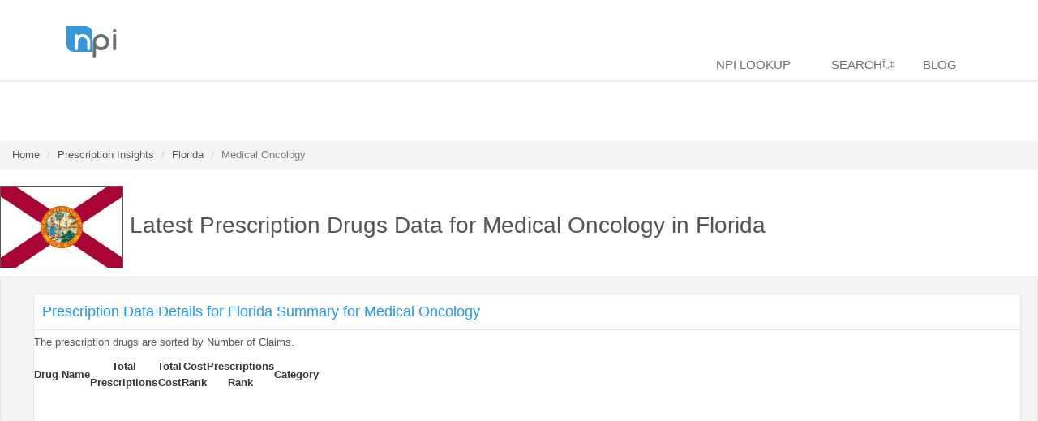

--- FILE ---
content_type: text/html; charset=utf-8
request_url: https://www.npidashboard.com/prescriptioninsights/statesspecialty/florida/medical-oncology
body_size: 11217
content:
<!DOCTYPE html><html lang=en><head prefix="og: http://ogp.me/ns#"><meta http-equiv=X-UA-Compatible content="IE=edge,chrome=1"><meta charset=utf-8><base><meta name=viewport content="width=device-width, initial-scale=1.0"><title itemprop=name>Prescription Drugs Data for Medical Oncology in Florida</title><meta name=robots content=Index,Follow><meta name=author content="NPI Dashboard"><meta name=keywords content="prescription insights,medical oncology,florida,prescribers,medicare,prescription data"><meta name=description content="The insights into all of Medical Oncology that have prescribed Medication in Florida"><meta http-equiv=x-dns-prefetch-control content=on><link rel=dns-prefetch href=https://c.npidashboard.com><link rel=preconnect href=//cdnjs.cloudflare.com crossorigin=""><link rel=dns-prefetch href=//ajax.googleapis.com><link rel=dns-prefetch href=//maps.googleapis.com><link rel=dns-prefetch href=//maps.gstatic.com><link rel=dns-prefetch href=//www.gstatic.com><link rel=dns-prefetch href=//www.google-analytics.com><link rel=dns-prefetch href=//pagead2.googlesyndication.com><script>(function(n,t){"use strict";function w(){}function u(n,t){if(n){typeof n=="object"&&(n=[].slice.call(n));for(var i=0,r=n.length;i<r;i++)t.call(n,n[i],i)}}function it(n,i){var r=Object.prototype.toString.call(i).slice(8,-1);return i!==t&&i!==null&&r===n}function s(n){return it("Function",n)}function a(n){return it("Array",n)}function et(n){var i=n.split("/"),t=i[i.length-1],r=t.indexOf("?");return r!==-1?t.substring(0,r):t}function f(n){(n=n||w,n._done)||(n(),n._done=1)}function ot(n,t,r,u){var f=typeof n=="object"?n:{test:n,success:!t?!1:a(t)?t:[t],failure:!r?!1:a(r)?r:[r],callback:u||w},e=!!f.test;return e&&!!f.success?(f.success.push(f.callback),i.load.apply(null,f.success)):e||!f.failure?u():(f.failure.push(f.callback),i.load.apply(null,f.failure)),i}function v(n){var t={},i,r;if(typeof n=="object")for(i in n)!n[i]||(t={name:i,url:n[i]});else t={name:et(n),url:n};return(r=c[t.name],r&&r.url===t.url)?r:(c[t.name]=t,t)}function y(n){n=n||c;for(var t in n)if(n.hasOwnProperty(t)&&n[t].state!==l)return!1;return!0}function st(n){n.state=ft;u(n.onpreload,function(n){n.call()})}function ht(n){n.state===t&&(n.state=nt,n.onpreload=[],rt({url:n.url,type:"cache"},function(){st(n)}))}function ct(){var n=arguments,t=n[n.length-1],r=[].slice.call(n,1),f=r[0];return(s(t)||(t=null),a(n[0]))?(n[0].push(t),i.load.apply(null,n[0]),i):(f?(u(r,function(n){s(n)||!n||ht(v(n))}),b(v(n[0]),s(f)?f:function(){i.load.apply(null,r)})):b(v(n[0])),i)}function lt(){var n=arguments,t=n[n.length-1],r={};return(s(t)||(t=null),a(n[0]))?(n[0].push(t),i.load.apply(null,n[0]),i):(u(n,function(n){n!==t&&(n=v(n),r[n.name]=n)}),u(n,function(n){n!==t&&(n=v(n),b(n,function(){y(r)&&f(t)}))}),i)}function b(n,t){if(t=t||w,n.state===l){t();return}if(n.state===tt){i.ready(n.name,t);return}if(n.state===nt){n.onpreload.push(function(){b(n,t)});return}n.state=tt;rt(n,function(){n.state=l;t();u(h[n.name],function(n){f(n)});o&&y()&&u(h.ALL,function(n){f(n)})})}function at(n){n=n||"";var t=n.split("?")[0].split(".");return t[t.length-1].toLowerCase()}function rt(t,i){function e(t){t=t||n.event;u.onload=u.onreadystatechange=u.onerror=null;i()}function o(f){f=f||n.event;(f.type==="load"||/loaded|complete/.test(u.readyState)&&(!r.documentMode||r.documentMode<9))&&(n.clearTimeout(t.errorTimeout),n.clearTimeout(t.cssTimeout),u.onload=u.onreadystatechange=u.onerror=null,i())}function s(){if(t.state!==l&&t.cssRetries<=20){for(var i=0,f=r.styleSheets.length;i<f;i++)if(r.styleSheets[i].href===u.href){o({type:"load"});return}t.cssRetries++;t.cssTimeout=n.setTimeout(s,250)}}var u,h,f;i=i||w;h=at(t.url);h==="css"?(u=r.createElement("link"),u.type="text/"+(t.type||"css"),u.rel="stylesheet",u.href=t.url,t.cssRetries=0,t.cssTimeout=n.setTimeout(s,500)):(u=r.createElement("script"),u.type="text/"+(t.type||"javascript"),u.src=t.url);u.onload=u.onreadystatechange=o;u.onerror=e;u.async=!1;u.defer=!1;t.errorTimeout=n.setTimeout(function(){e({type:"timeout"})},7e3);f=r.head||r.getElementsByTagName("head")[0];f.insertBefore(u,f.lastChild)}function vt(){for(var t,u=r.getElementsByTagName("script"),n=0,f=u.length;n<f;n++)if(t=u[n].getAttribute("data-headjs-load"),!!t){i.load(t);return}}function yt(n,t){var v,p,e;return n===r?(o?f(t):d.push(t),i):(s(n)&&(t=n,n="ALL"),a(n))?(v={},u(n,function(n){v[n]=c[n];i.ready(n,function(){y(v)&&f(t)})}),i):typeof n!="string"||!s(t)?i:(p=c[n],p&&p.state===l||n==="ALL"&&y()&&o)?(f(t),i):(e=h[n],e?e.push(t):e=h[n]=[t],i)}function e(){if(!r.body){n.clearTimeout(i.readyTimeout);i.readyTimeout=n.setTimeout(e,50);return}o||(o=!0,vt(),u(d,function(n){f(n)}))}function k(){r.addEventListener?(r.removeEventListener("DOMContentLoaded",k,!1),e()):r.readyState==="complete"&&(r.detachEvent("onreadystatechange",k),e())}var r=n.document,d=[],h={},c={},ut="async"in r.createElement("script")||"MozAppearance"in r.documentElement.style||n.opera,o,g=n.head_conf&&n.head_conf.head||"head",i=n[g]=n[g]||function(){i.ready.apply(null,arguments)},nt=1,ft=2,tt=3,l=4,p;if(r.readyState==="complete")e();else if(r.addEventListener)r.addEventListener("DOMContentLoaded",k,!1),n.addEventListener("load",e,!1);else{r.attachEvent("onreadystatechange",k);n.attachEvent("onload",e);p=!1;try{p=!n.frameElement&&r.documentElement}catch(wt){}p&&p.doScroll&&function pt(){if(!o){try{p.doScroll("left")}catch(t){n.clearTimeout(i.readyTimeout);i.readyTimeout=n.setTimeout(pt,50);return}e()}}()}i.load=i.js=ut?lt:ct;i.test=ot;i.ready=yt;i.ready(r,function(){y()&&u(h.ALL,function(n){f(n)});i.feature&&i.feature("domloaded",!0)})})(window);</script><script>window.baseUrl="";</script><link href=//c.npidashboard.com/content/customdir.min.css rel=stylesheet><link rel=stylesheet href=//c.npidashboard.com/assets/css/headers/header-default.css><link rel=stylesheet href=//c.npidashboard.com/assets/css/footers/footer-v1.min.css><link rel=stylesheet href=//c.npidashboard.com/assets/css/animate.min.css><link rel=stylesheet href=//c.npidashboard.com/assets/plugins/line-icons/line-icons.min.css><link rel=stylesheet href=//maxcdn.bootstrapcdn.com/font-awesome/4.7.0/css/font-awesome.min.css><link href=//maxcdn.bootstrapcdn.com/bootstrap/3.3.4/css/bootstrap.min.css rel=stylesheet><link href=//c.npidashboard.com/assets/css/npi_pub.min.css rel=stylesheet><link href=//kendo.cdn.telerik.com/2021.1.119/styles/kendo.common-material.min.css rel=stylesheet><link href=//kendo.cdn.telerik.com/2021.1.119/styles/kendo.material.min.css rel=stylesheet><style>html{font-size:14px;font-family:Arial,Helvetica,sans-serif}</style><script src=//cdnjs.cloudflare.com/ajax/libs/jquery/1.12.4/jquery.min.js crossorigin=anonymous></script><script src=//cdnjs.cloudflare.com/ajax/libs/jszip/2.4.0/jszip.min.js crossorigin=anonymous></script><style>#example{-webkit-user-select:none;-moz-user-select:none;-ms-user-select:none;user-select:none;overflow:hidden}.dash-head{// max-width:970px;//height:80px;//background-color:#222;position:relative}.dash-head .k-rpanel-toggle{position:absolute;width:40px;height:40px;top:20px;left:20px}.panel-wrap{//max-width:968px;background-color:#f5f5f5;border:1px solid #e5e5e5;position:relative}#slidebar{margin:0;padding:20px 0 20px 20px;vertical-align:top;z-index:3}@media (max-width:1000px){#slidebar{background:#fff;padding:20px;border-left:1px solid #e5e5e5;position:absolute;top:0;bottom:0}#slidebar.k-rpanel-expanded{box-shadow:0 0 10px rgba(0,0,0,.3)}}#main-content{overflow:hidden;margin:0;padding:20px;min-height:780px;vertical-align:top}.dotteal{height:25px;width:25px;background-color:teal;color:azure;border-radius:50%;display:flex;align-items:center;justify-content:center}.dotpink{height:25px;width:25px;background-color:deeppink;color:azure;border-radius:50%;display:flex;align-items:center;justify-content:center}.dotblue{height:25px;width:25px;background-color:deepskyblue;color:azure;border-radius:50%;display:flex;align-items:center;justify-content:center}.widget{margin:0 0 20px;padding:0;background-color:#ffffff;border:1px solid #e7e7e7;border-radius:3px}.drugwidget{margin:0 0 20px;padding:0;background-color:#ffffff;border:1px solid #e7e7e7;border-radius:3px}.drugwidget h3{padding:8px 10px;width:auto;margin:0 0 5px;font-size:1.4em;color:#1f97f7;font-weight:normal;border-bottom:1px solid #e7e7e7}.widget h3{font-size:12px;padding:8px 10px;text-transform:uppercase;border-bottom:1px solid #e7e7e7}.widget h3 span{float:right}.widget h3 span:hover{cursor:pointer;background-color:#e7e7e7;border-radius:20px}.profile-photo{width:80px;height:80px;margin:10px auto;border-radius:100px;border:1px solid #e7e7e7;background:url(/shared/web/Customers/ISLAT.jpg) no-repeat 50% 50%}#profile div{text-align:center}#profile h4{width:auto;margin:0 0 5px;font-size:1.2em;color:#1f97f7}#profile p{margin:0 0 10px}#blogs div,#news div{padding:0 20px 20px}#teammates h4,#blogs h4,#news h4{width:auto;margin:20px 0 2px;font-size:1.4em;color:#1f97f7;font-weight:normal}.blog-info{margin:0 0 10px;font-size:.9em;color:#787878}#slidebar #blogs h4{font-size:1em}#slidebar #blogs p{display:none}#slidebar #blogs .blog-info{display:block}#main-content #news h4{font-size:1.2em;line-height:1.4em}#main-content #news h4 span{display:block;float:left;width:100px;color:#000;padding-right:10px}#slidebar #news h4{font-size:1em}#slidebar #news h4 span{display:block;margin-bottom:3px;color:#000}.team-mate:after{content:".";display:block;height:0;line-height:0;clear:both;visibility:hidden}#teammates .team-mate h4{font-size:1.4em;font-weight:normal;margin-top:12px}.team-mate p{margin:0}.team-mate img{float:left;margin:0 15px 0 0;border:1px solid #e7e7e7;border-radius:60px}</style><script type=application/ld+json>{"@context":"https://schema.org","@type":"BreadcrumbList","itemListElement":[{"@type":"ListItem","position":1,"name":"Home","item":"https://www.npidashboard.com"},{"@type":"ListItem","position":2,"name":"Prescription Insights","item":"https://www.npidashboard.com/prescriptioninsights"},{"@type":"ListItem","position":3,"name":"Prescription Insights in Florida","item":"https://www.npidashboard.com/prescriptioninsights/florida"}]}</script><script src=//c.npidashboard.com/scripts/kendo.prescription1.2.min.js crossorigin=anonymous></script><script>window.baseUrl="";</script><meta name=twitter:card content=summary><meta name=twitter:site content=@npidashboard><meta property=twitter:title content="NPI Dashboard"><meta property=twitter:account_id content=2798258815><meta name=twitter:description content="The insights into all of Medical Oncology that have prescribed Medication in Florida"><meta name=twitter:title content="Prescription Drugs Data for Medical Oncology in Florida"><meta name=twitter:domain content=npidashboard.com><meta name=twitter:image:src content=https://c.npidashboard.com/img/npi.png><meta name=twitter:creator content=@npidashboard><meta property=fb:app_id content=1595135584077787><link rel=canonical href=https://www.npidashboard.com/prescriptioninsights/florida><meta property=og:url content=https://www.npidashboard.com/prescriptioninsights/florida><meta property=fb:admins content=953827914650600><meta property=og:type content=website><meta property=og:locale content=en_US><meta property=og:site_name content=www.npidashboard.com><meta property=og:title content="Prescription Drugs Data for Medical Oncology in Florida"><meta property=og:description content="The insights into all of Medical Oncology that have prescribed Medication in Florida"><meta property=og:image content=https://c.npidashboard.com/img/npi.png><meta content=2026-01-17T04:53:31Z property=og:pubdate><meta content=2026-01-17T04:53:31Z name=pubdate><meta content=2026-01-19T04:53:31Z name=lastmod><meta itemprop=name content="Prescription Drugs Data for Medical Oncology in Florida"><meta itemprop=description content="The insights into all of Medical Oncology that have prescribed Medication in Florida"><meta itemprop=image content=https://c.npidashboard.com/img/npi-Logo_light_small.png><link rel="shortcut icon" href=/favicon.ico type=image/x-icon><link rel=icon href=/favicon.ico type=image/x-icon><link rel=apple-touch-icon type=image/png sizes=57x57 href="/touch-icon-iphone-114.png?width=auto"><link rel=apple-touch-icon type=image/png sizes=114x114 href="/touch-icon-iphone-114.png?width=auto"><link rel=apple-touch-icon type=image/png sizes=72x72 href="/touch-icon-iphone-114.png?width=auto"><link rel=apple-touch-icon type=image/png sizes=144x144 href="/touch-icon-iphone-114.png?width=auto"><script>(function(w,d,s,l,i){w[l]=w[l]||[];w[l].push({'gtm.start':new Date().getTime(),event:'gtm.js'});var f=d.getElementsByTagName(s)[0],j=d.createElement(s),dl=l!='dataLayer'?'&l='+l:'';j.async=true;j.src='https://www.googletagmanager.com/gtm.js?id='+i+dl;f.parentNode.insertBefore(j,f);})(window,document,'script','dataLayer','GTM-5MJJWZ');</script></head><body><noscript><iframe src="https://www.googletagmanager.com/ns.html?id=GTM-5MJJWZ" height=0 width=0 style=display:none;visibility:hidden></iframe></noscript> <div class="header header-sticky"> <div class=container>  <a class=logo href="/"> <img width=86 height=59 title="NPI Dashboard Logo" alt="NPI Dashboard Logo" src="[data-uri]"> </a>   <div class=topbar> <ul class="loginbar pull-right"> </ul> </div>   <button type=button class=navbar-toggle data-toggle=collapse data-target=.navbar-responsive-collapse> <span class=sr-only>Toggle navigation</span> <span class="fa fa-bars"></span> </button>  </div>  <div class="collapse navbar-collapse mega-menu navbar-responsive-collapse"> <div class=container> <ul id=topmenu class="nav navbar-nav"><li> <a href=/npilookup>NPI Lookup</a> </li> <li class=dropdown> <a href=/search class=dropdown-toggle data-toggle=dropdown data-hover=dropdown data-delay=0 data-close-others=false> Search</a> <ul class=dropdown-menu><li> <a href=/directory>Doctors & Providers</a> </li> <li> <a href=/facilities>Facilties & Organizations</a> </li> <li> <a href=/taxonomy>Search Taxonomy Codes</a> </li> <li> <a href=/prescriptioninsights title="Prescription Insights">Prescription Insights</a> </li> <li> <a href=/hospital>Search Hospital Rankings</a> </li> <li> <a href=/search/pecos>Search PECOS</a> </li> <li> <a href=/healthcare-common-procedure-coding-system>Search HCPCS</a> </li> <li> <a href=/search/phonenumber>Search Phone/Fax Number</a> </li></ul> </li> <li> <a href=/blog>Blog</a> </li></ul> </div> </div> </div> <div id=cookieConsent class="alert alert-info alert-dismissible fade show" role=alert> Use this space to summarize your privacy and cookie use policy. <a href=/home/privacy>Learn More</a>. <button type=button class="accept-policy close" data-dismiss=alert aria-label=Close data-cookie-string=".AspNet.Consent=yes; expires=Fri, 22 Jan 2027 04:53:39 GMT; path=/; samesite=lax"> <span aria-hidden=true>Accept</span> </button> </div><script>(function(){var button=document.querySelector("#cookieConsent button[data-cookie-string]");button.addEventListener("click",function(event){document.cookie=button.dataset.cookieString;},false);})();</script><div class=dash-head> <nav aria-label=breadcrumb> <ol class=breadcrumb><li class=breadcrumb-item><a href="/">Home</a></li> <li class=breadcrumb-item><a href=/prescriptioninsights>Prescription Insights</a></li> <li class=breadcrumb-item><a href=/prescriptioninsights/states/florida>Florida</a></li> <li class="breadcrumb-item active" aria-current=page>Medical Oncology</li></ol> </nav> <h1><img style="border:1px solid #555" src=//c.npidashboard.com/img/flags/fl.png> Latest Prescription Drugs Data for Medical Oncology in Florida</h1>  <button class=k-rpanel-toggle><span class="k-icon k-i-menu"></span></button> </div> <div class=panel-wrap> <div id=slidebar name=slidebar> <div id=ezoic-pub-ad-placeholder-126> </div> </div><script>kendo.syncReady(function(){jQuery("#slidebar").kendoResponsivePanel({"breakpoint":1000,"orientation":"left"});});</script><div id=main-content> <div id=drugsdata class=drugwidget> <h3>Prescription Data Details for Florida Summary for Medical Oncology</h3> <p>The prescription drugs are sorted by Number of Claims.</p> <div> <div id=AjaxGrid name=AjaxGrid></div> </div> </div> <div id=blogs class=widget> <h3>Prescription Drug Categories</h3> <div class=row> <div class=col-sm-4> <div class=d-flex> <span class=dotpink>O</span> <div class=g-line-height-1> <h4 class=h4>Opioid</h4> <div class="js-counter g-color-gray-dark-v4 g-font-size-18" data-comma-separated=true>An opioid drug. Prescription opioids (painkillers) can help alleviate certain kinds of pain in the short term but carry serious health risks.</div> </div> </div> </div> <div class=col-sm-4> <div class=d-flex> <span class=dotblue>A</span> <div class=g-line-height-1> <h4 class=h4>Antibiotic</h4> <div class="js-counter g-color-gray-dark-v4 g-font-size-18" data-comma-separated=true>Used to treat bacterial infections but are often prescribed incorrectly to treat viral infections, such as chest colds or the flu.</div> </div> </div> </div> <div class=col-sm-4> <div class=d-flex> <span class=dotteal>P</span> <div class=g-line-height-1> <h4 class=h4>Antibiotic</h4> <div class="js-counter g-color-gray-dark-v4 g-font-size-18" data-comma-separated=true>Used to treat bacterial infections but are often prescribed incorrectly to treat viral infections, such as chest colds or the flu.</div> </div> </div> </div> </div> </div> <div class=widget> <h3>Prescription Information</h3> <h5>Sources</h5> <p>Centers for Medicare and Medicaid Services</p> </div> </div> </div> <div class="col-md-12 column" style=align-content:center;align-self:center> <center>  <ins class=adsbygoogle style=display:block data-ad-client=ca-pub-0997115331984275 data-ad-slot=7301239861 data-ad-format=auto data-full-width-responsive=true></ins> </center> </div> <div class=footer-v1> <div class=footer> <div class=container> <div class=row> <div class="col-md-3 md-margin-bottom-40"> <a href="/"><img width=82 height=57 title="NPI Dashboard Footer Logo" id=logo-footer class=footer-logo alt="NPI Dashboard Footer Logo" src=[data-uri]></a> <div class=heading-footer> <h2>About Us</h2> </div> <p>Find information on any health care provider or organization that has an National Provider Identifier, view related providers and organizations as well as referral information when available.</p> <p>Gain Insights into the network of healthcare.</p> <ul class="list-inline social-icons"><li data-share-name=facebook> <a rel=nofollow target=_blank title="Visit us on Facebook" href=https://www.facebook.com/npidashboard class=social_facebook></a> </li> <li> <a class=social_pintrest target=_blank rel=nofollow title="Visit us on pinterest" href=https://www.pinterest.com/npidashboard></a> </li> <li data-share-name=twitter> <a rel=nofollow title="Visit us on twitter" target=_blank href=https://twitter.com/npidashboard class=social_twitter></a> </li> <li data-share-name=linkedin> <a rel=nofollow target=_blank title="Visit us on LinkedIn" href=https://www.linkedin.com/company/npidashboard data-original-title=Linkedin class=social_linkedin></a> </li></ul> </div> <div class="col-md-3 md-margin-bottom-40"> <div class=posts> <div class=headline> <h2>Latest Posts</h2> </div> <ul class="list-unstyled latest-list"><li><a href=/blog/20760-nppes-database-individual-updates-released-on-5-20-2024>20,760 NPPES database individual updates released on 5/20/2024</a><small>5/20/2024</small></li><li><a href=/blog/monthly-npi-registry-variations-for-5-14-2024-include-42-updates-for-individuals>Monthly NPI Registry variations for 5/14/2024 include 42 updates for individuals</a><small>5/14/2024</small></li><li><a href=/blog/27341-nppes-database-updates-released-on-5-12-2024>27,341 NPPES database updates released on 5/12/2024</a><small>5/12/2024</small></li><li><a href=/blog/weekly-npi-dashboard-monitoring-for-5-5-2024-have-27268-updates>Weekly NPI Dashboard Monitoring for 5/5/2024 have 27,268 updates</a><small>5/5/2024</small> </li></ul> </div> </div> <div class="col-md-6 md-margin-bottom-40"> <div class=headline> <h2>Useful Links</h2> </div> <ul class="list-unstyled link-list"><li> <a href=/npilookup title="NPI Lookup"><span title="NPI Lookup">NPI Lookup </span></a> <i class="fa fa-angle-right"></i> </li> <li> <a href=/directory title="Find Doctors"><span title="Doctors &amp; Providers">Doctors &amp; Providers </span></a> <i class="fa fa-angle-right"></i> </li> <li> <a href=/facilities title="Healthcare Facilities"><span title="Healthcare Facilities">Healthcare Facilities</span></a> <i class="fa fa-angle-right"></i> </li> <li> <a href=/prescriptioninsights title="Prescription Insights"><span title="Prescription Insights">Prescription Insights</span></a> </li> <li> <a href=/search/phonenumber title=Search><span title=Search>Search by Phone Number </span></a> <i class="fa fa-angle-right"></i> </li> <li> <a href=/medicarecontacts title="Medicare Contacts"><span>Medicare Contacts </span></a> <i class="fa fa-angle-right"></i> </li></ul> </div> </div> </div> </div> <div class=copyright> <div class=container> <ul class="list-inline terms-menu"><li class=silver>Copyright &copy; 2010-2026 Medical Schedule, Inc. - All Rights Reserved</li> <li> <a href=/legal/terms title="Terms of Service"><span title="Terms of Service">Terms of Service</span></a> </li> <li> <a href=/legal/privacy title="Privacy &amp; Security Policy"><span title="Privacy &amp; Security Policy">Privacy & Security Policy</span></a> </li> <li> <a href=/home/faq title=FAQ><span title="Frequently Asked Questions">FAQ</span></a> </li> <li> <a href=/contactus title="Contact Us"><span title="Contact Us">Contact Us</span></a> </li> <li> <a href=/scholarship title=Scholarship><span title=Scholarship>Scholarship</span></a> </li> <li> <a href=/status title="System Status"><span title="System Status">System Status</span></a> </li></ul> </div> </div> </div><script id=hs-script-loader async defer src=//js.hs-scripts.com/5122300.js></script><script>kendo.syncReady(function(){jQuery("#AjaxGrid").kendoGrid({"autoBind":true,"columns":[{"title":"Drug Name","attributes":{"style":"text-align: left;"},"headerAttributes":{"style":"text-align: center;"},"template":"\u003ca class=\u0027jumplink\u0027 href=\u0027/prescriptioninsights/states/#=StateLink#/#=DrugNameLink#\u0027\u003e#=DrugName#\u003c/a\u003e","field":"DrugName","filterable":{"messages":{"selectedItemsFormat":"{0} selected items"},"checkAll":false},"encoded":true},{"title":"Total\u003cbr/\u003ePrescriptions","attributes":{"style":"text-align: center;"},"headerAttributes":{"style":"text-align: center;"},"template":"#=Number_of_Prescriptions_String#","field":"Sum_Number_of_Prescriptions","filterable":{"messages":{"selectedItemsFormat":"{0} selected items"},"checkAll":false},"encoded":true},{"title":"Total\u003cbr/\u003eCost","attributes":{"style":"text-align: center;"},"headerAttributes":{"style":"text-align: center;"},"template":"#=total_drug_cost_String#","field":"Sum_total_drug_cost","filterable":{"messages":{"selectedItemsFormat":"{0} selected items"},"checkAll":false},"encoded":true},{"title":"Cost\u003cbr/\u003eRank","attributes":{"style":"text-align: center;"},"headerAttributes":{"style":"text-align: center;"},"template":"#=RankCost#","field":"RankCost","filterable":{"messages":{"selectedItemsFormat":"{0} selected items"},"checkAll":false},"encoded":true},{"title":"Prescriptions\u003cbr/\u003eRank","attributes":{"style":"text-align: center;"},"headerAttributes":{"style":"text-align: center;"},"template":"#=RankNumberOfPrescriptions#","field":"RankNumberOfPrescriptions","filterable":{"messages":{"selectedItemsFormat":"{0} selected items"},"checkAll":false},"encoded":true},{"title":"Category","attributes":{"style":"text-align: center;"},"headerAttributes":{"style":"text-align: center;"},"template":"#=Flags#","field":"Flags","filterable":{"messages":{"selectedItemsFormat":"{0} selected items"},"checkAll":false},"encoded":true}],"pageable":{"pageSizes":[70,100,150],"buttonCount":10,"messages":{"display":"Showing {0} to {1} of {2:#,##} records"}},"scrollable":{"height":"460px"},"dataSource":{"type":(function(){if(kendo.data.transports['aspnetmvc-ajax']){return'aspnetmvc-ajax';}else{throw new Error('The kendo.aspnetmvc.min.js script is not included.');}})(),"transport":{"read":{"url":"/prescriptioninsights/statespecialtydrugs_read","data":stateinfo},"prefix":""},"pageSize":70,"page":1,"groupPaging":false,"total":0,"serverPaging":true,"serverSorting":true,"serverFiltering":true,"serverGrouping":true,"serverAggregates":true,"filter":[],"schema":{"data":"Data","total":"Total","errors":"Errors","model":{"fields":{"DrugName":{"type":"string"},"DrugNameLink":{"type":"string"},"StateLink":{"type":"string"},"GenericName":{"type":"string"},"Sum_Number_of_Days_Supplied":{"type":"number"},"Number_Of_Days_Supplied_String":{"type":"string"},"Sum_total_drug_cost":{"type":"number"},"total_drug_cost_String":{"type":"string"},"Sum_total_30_day_fill_count":{"type":"number"},"Total_30_Day_Fill_String":{"type":"string"},"Number_of_Beneficiaries_String":{"type":"string"},"Sum_Number_of_Beneficiaries":{"type":"number"},"Sum_Number_of_Prescriptions":{"type":"number","defaultValue":null},"Number_of_Prescriptions_String":{"type":"string"},"Flags":{"type":"string"},"TotalRows":{"type":"number","defaultValue":null},"RankNumberOfPrescriptions":{"type":"number","defaultValue":null},"RankNumberofPatients":{"type":"number","defaultValue":null},"RankCost":{"type":"number","defaultValue":null}}}}},"mobile":true});});</script><script>function stateinfo(){var state="Florida";var spec="medical-oncology";return{State:state,Specialty:spec};}</script></body></html>

--- FILE ---
content_type: text/css
request_url: https://c.npidashboard.com/content/customdir.min.css
body_size: 2952
content:
*{font-family:Raleway,"Helvetica Neue",Helvetica,Roboto,Arial,sans-serif}body{background-color:#fff}h1{font-size:26px}h2{font-size:22px}h3{font-size:20px}h4{font-size:16px}h5{font-size:14px}body a{color:#09539a}body a.disabled{color:#ccc !important}h1,h2,h3{color:#09539a;font-weight:600}body a:hover{color:#0c6dca}.gad{margin-top:20px;margin-bottom:30px;position:relative;width:100%}.container{padding-left:40px;padding-right:40px}.panel{border:none;-webkit-border-radius:0;-moz-border-radius:0;border-radius:0}.panel-info{border:none}.panel-desc{border:2px solid #66757f}.panel-heading{-webkit-border-radius:0;-moz-border-radius:0;border-radius:0;border:none}.fa-lg{width:20px}.rating .fa{color:#ffa500}.info-icon{color:#ccc}.info-icon:hover{color:#337ab7}.justify{text-align:justify}.breadcrumb{background-color:inherit}.backlink{display:inline-block;margin-top:10px;padding-top:5px}.marker-locator{cursor:pointer}.col-list-header{text-align:center;margin:15px 0 5px;padding:5px 10px;background-color:#ccc;-webkit-border-radius:4px;-moz-border-radius:4px;border-radius:4px;line-height:18px}.col-list-header b{font-size:18px}.col-list-items{padding:15px 0}.dim{color:#ccc}.phone{white-space:nowrap}.table{padding:20px;-webkit-border-radius:4px;-moz-border-radius:4px;border-radius:4px}.table .row{margin-left:0;margin-right:0}.table .row:hover{background-color:#eee}.table .thead{border-bottom:1px solid #ccc;color:#666;font-weight:bold}.table thead{color:#666;font-weight:bold}.table .tbody div+div.row{border-top:1px solid #ccc}.table .row .th,.table .row .td{padding:10px}.table .progress{position:relative;margin-bottom:10px}.table .progress .value{position:absolute;top:0;left:0;width:100%;color:#000;text-align:center;font-size:smaller}.table .progress.hint{display:inline-block;width:50px;margin-bottom:0;vertical-align:middle;text-align:center}.ftitle{font-weight:bold;color:#666}@media(max-width:768px){.container{padding-left:15px;padding-right:15px}.container .modal{left:0;right:0}.col-list-item,.col-list-item-side{float:left;width:99.9%;padding:4px 0}}@media(min-width:768px){.col-list-item,.col-list-item-side{float:left;width:49.9%}}@media(min-width:992px){.col-list-item{float:left;width:33.3%}.col-list-item-side{float:left;width:99.9%}}@media(min-width:1200px){.col-list-item{float:left;width:24.9%}.col-list-item-side{float:left;width:99.9%}}.header{margin:0}.navbar{-webkit-border-radius:0;-moz-border-radius:0;border-radius:0;margin-bottom:0}.navbar .search{position:relative}.navbar .search .search-input{padding-right:40px}.navbar .search .search-submit{border:none;background:transparent;position:absolute;top:0;right:0;color:#ccc}.navbar .navbar-form.search .search-submit:focus{border:none}.navbar-brand{font-style:italic}.navbar-brand .highlight{color:#09539a;font-style:normal;font-weight:600}.navbar-brand .smaller{font-size:smaller;padding:0 4px}.content-wrapper{background-color:#fff;padding-bottom:20px}.content-wrapper .breadcrumb{margin-bottom:5px}@media(max-width:768px){.content-wrapper{margin-right:5px}}.footer{padding:35px 10px 20px;color:#eee;background-color:#222;line-height:26px}.footer h4{color:#fff}.footer a{color:#888}.footer a:hover{color:#aaa}.footer .short-disclaimer{line-height:1.2;color:#fff}.footer .copyright{font-size:smaller}.col-list-items-side{padding-left:15px}.homepage h1{text-align:center;font-size:2.8em;color:#09539a;padding-top:40px}.homepage .categories{padding-top:40px;width:90%;margin-left:5%}.homepage .categories h2{font-weight:bold;color:#fff}.homepage .subject-tile{float:left;display:block;-moz-box-sizing:border-box;box-sizing:border-box;-webkit-transition:color,background .3s;transition:color,background .3s;border:10px solid #7fa9d4;margin-bottom:2.35765%;text-align:center;background:#09539a;color:#fff;height:252px}.homepage .subject-tile .tip{display:none;padding:12px;font-size:larger}.homepage .subject-tile .subject{display:block}.homepage .subject-tile:hover .tip{display:inline-block}.homepage .subject-tile:hover .subject{display:none}.homepage .subject-tile:hover{border:10px solid #09539a;color:#09539a;background:#fff}.homepage .subject-tile .icon{display:inline-block;background-image:url(../images/home_icons.png);background-position:0 0;width:60px;height:60px;overflow:hidden}.homepage .subject-tile.physician .icon{background-position:-120px -30px}.homepage .subject-tile.supplier .icon{background-position:-300px -30px}.homepage .subject-tile.home-health .icon{background-position:-180px -30px}.homepage .subject-tile.nursing-home .icon{background-position:-60px -30px}.homepage .subject-tile.hospital .icon{background-position:0 -30px}.homepage .subject-tile.dialysis .icon{background-position:-240px -30px}@media(min-width:768px){.homepage .subject-tile{width:45%;margin-left:2.455%;margin-right:2.455%;padding:4em 0}}@media(max-width:768px){.homepage .categories{padding-top:10px}.homepage h2{font-size:14px;margin:0;line-height:30px;font-weight:normal}.homepage .subject-tile{width:94%;margin-left:2.999%;margin-right:2.999%;padding:.5em;height:auto}.homepage .subject-tile h2{text-align:left;margin-left:40px;line-height:30px}.homepage .subject-tile .icon{width:30px;height:30px;float:left}.homepage .subject-tile:hover{border:10px solid #7fa9d4;background:#09539a;color:#fff}.homepage .subject-tile:hover .tip{display:none}.homepage .subject-tile:hover .subject{display:block}.homepage .subject-tile.physician .icon{background-position:-60px 0}.homepage .subject-tile.supplier .icon{background-position:-150px 0}.homepage .subject-tile.home-health .icon{background-position:-90px 0}.homepage .subject-tile.nursing-home .icon{background-position:-30px 0}.homepage .subject-tile.hospital .icon{background-position:0 0}.homepage .subject-tile.dialysis .icon{background-position:-120px 0}}@media(min-width:992px){.homepage .subject-tile{width:30%;margin-left:1.666%;margin-right:1.666%;padding:4em 0}}@media(min-width:1200px){.homepage .subject-tile{width:30%;margin-left:1.666%;margin-right:1.666%;padding:4em 0}}.alphabet-item{display:inline-block;font-size:larger;padding:5px}@media(max-width:768px){.alphabet-item{padding:10px}}.pagination{vertical-align:middle;margin-left:5px}.pagination .selected a{color:#ccc;pointer-events:none}.subject-list li{margin-bottom:10px}.address-list li{margin-bottom:0}.subject-list h4{margin-top:20px;margin-bottom:0}@media(max-width:768px){.pagination>li{display:inline-block;margin:2px}}.sdetail .contact{position:relative;height:200px}.sdetail .contact>div{padding:5px 0}.sdetail .contact .map-btn{position:absolute;bottom:5px;right:10px}.sdetail .map-canvas{height:200px;border-radius:4px;-webkit-border-radius:4px;-moz-border-radius:4px;position:relative;overflow:hidden;display:block;border-collapse:separate;-webkit-background-clip:padding-box;-moz-background-clip:padding;background-clip:padding-box}@media(max-width:768px){.sdetail .contact{height:auto}.sdetail .labels{display:block;margin-bottom:5px}}.sdetail .profile h4{font-weight:600}.medical-group .contact{height:auto}.medical-group .taxonomy+.taxonomy::before,.medical-group .speciality+.speciality::before{content:', '}.medical-group .filter{display:inline-block;position:relative;white-space:normal;text-align:left;margin-top:5px;padding-right:20px;vertical-align:middle}.medical-group .filter .close{line-height:inherit;position:absolute;right:5px;top:50%;margin-top:-10px}.medical-group .filter-dialog .letter-item-list .filter{padding:15px}.medical-group .table th,.medical-group .table .quicklink td{background:#f5f5f5}.medical-group .table .sample{display:none}.medical-group .table tr.quicklink>td{border-top:2px solid #ddd;border-bottom:2px solid #ddd}.medical-group .table .quicklink td>span{display:inline-block;width:47%;text-align:center}.medical-group .taxonomies,.medical-group .taxonomies .taxonomy{white-space:normal;word-break:break-word;word-wrap:break-word}@media(max-width:768px){.medical-group .table td,.medical-group .table th{padding:10px 5px}.medical-group .item-list .filter{margin:5px 0 10px}.medical-group .filter-dialog .letter-item-list .filter{padding:20px}.medical-group .city{padding:5px 0 10px}}.quicklink-block{position:fixed;top:0;left:24px;width:auto;height:100%;margin-left:-24px;display:none;overflow:visible;z-index:100}.quicklink-block .label{position:absolute;top:94px;left:-21px;height:auto;width:auto;z-index:3;color:#333;background:#ffffe0;transform:rotate(-90deg);transform-origin:left top 0;display:inline-block;font-size:14px;border-top:1px solid #444;border-left:1px solid #444;border-right:1px solid #444;border-bottom:none;border-bottom-left-radius:0;border-bottom-right-radius:0;cursor:pointer}.quicklink-block .label.shadow{position:absolute;top:94px;left:-21px;height:auto;width:auto;transform:rotate(-90deg);transform-origin:left top 0;display:inline-block;font-size:14px;border-bottom:none;border-bottom-left-radius:0;border-bottom-right-radius:0;cursor:pointer;z-index:1;color:transparent;background:transparent;border-top:1px solid transparent;border-left:1px solid transparent;border-right:1px solid transparent;box-shadow:-2px 2px 12px #444}.quicklink-block .quicklinks{position:relative;top:139px;left:24px}.quicklink-block .quicklinks .list{position:relative;border-top:1px solid #444;border-bottom:1px solid #444;border-left:1px solid #444;border-top-left-radius:5px;border-bottom-left-radius:5px;background:#ffffe0;padding:15px;box-shadow:2px 2px 12px #444;z-index:2;min-height:78px}.quicklink-block .quicklinks .list ul{margin:0;padding-left:15px}.quicklink-block .quicklinks .list ul li{line-height:1.8em}.search-form{position:relative;background-color:#09539a;padding:5px;-moz-border-radius:5px;-webkit-border-radius:5px;border-radius:5px}.search-form fieldset{border:none}.search-form .search-wrapper{position:relative;width:100%}.search-form .search-wrapper .submit{position:absolute;right:1px;top:1px;background:none;border:none;color:#09539a}.search-form .q{border:none;float:left;font-family:Arial,Helvetica,sans-serif;font-size:15px;height:35px;line-height:35px;margin-right:12px;outline:medium none;width:100%;padding-left:10px;padding-right:42px;-moz-border-radius:3px;-webkit-border-radius:3px;border-radius:3px}.rstats{margin-top:20px;line-height:34px}.rstats .left{display:block}.rstats .opt{overflow:hidden;position:relative;border:1px solid #ccc;padding:15px;-webkit-border-radius:4px;-moz-border-radius:4px;border-radius:4px;background-color:#f8f8f8}.rstats .opt.in{display:block}.rstats .opt-toggle{color:#666}.rstats .opt-toggle.collapsed{color:#09539a}@media(min-width:768px){.rstats .left{display:inline-block}.rstats .opt{border:none;padding:0;float:right;margin-left:10px;background-color:transparent}.rstats .opt>div{display:inline-block}.rstats .opt>div+div{margin-left:10px}}.ritems{margin-top:20px}.ritem{margin-bottom:20px}.ritem .icon{display:inline-block;background-image:url(../images/home_icons_b.png);background-position:0 0;width:30px;height:30px;overflow:hidden;margin-right:10px}.ritem .icon.dialysis{background-position:-120px 0}.ritem .icon.homehealth{background-position:-90px 0}.ritem .icon.hospital{background-position:0 0}.ritem .icon.nursinghome{background-position:-30px 0}.ritem .icon.physician{background-position:-60px 0}.ritem .icon.supplier{background-position:-150px 0}.ritem .icon.medicalgroup{background-position:-180px 0}.ritem .desc{margin-left:40px}.ritem .citem{padding:0 10px;white-space:nowrap}.ritem .citem .fa{padding:0 3px;color:#09539a}.ritem .categories{height:3em;overflow:hidden}.share-buttons{float:right}.fa.facebook-logo,.fa.twitter-logo,.fa.google-plus-logo{text-decoration:none;margin-left:-3px}.fa.share-alt-square-logo,.popover .fa.facebook-logo,.popover .fa.twitter-logo,.popover .fa.google-plus-logo{margin-left:3px;vertical-align:middle}.fa.facebook-logo{color:#3b5998}.fa.twitter-logo{color:#00aced}.fa.google-plus-logo{color:#d34836}.fa.share-alt-square-logo{color:#00bf00;text-decoration:none}.fa.facebook-logo:hover,.fa.twitter-logo:hover,.fa.google-plus-logo:hover,.fa.share-alt-square-logo:hover{opacity:.8}.flagging-block{margin-left:10px;font-size:12px;white-space:normal}.flagging-block i.fa.flagged{color:#ff7f50}.flagging-block .tooltip>.tooltip-inner{background-color:#ff7f50}.flagging-block .tooltip.right>.tooltip-arrow{border-right-color:#ff7f50}.flagging-block .tooltip.left>.tooltip-arrow{border-left-color:#ff7f50}.flagging-block .tooltip.top>.tooltip-arrow{border-top-color:#ff7f50}.flagging-block .tooltip.bottom>.tooltip-arrow{border-bottom-color:#ff7f50}

--- FILE ---
content_type: application/javascript
request_url: https://c.npidashboard.com/scripts/kendo.prescription1.2.min.js
body_size: 148431
content:
!function(e,define){define("kendo.core.min",["jquery"],e)}(function(){return function(e,t,n){function r(){}function o(e,t){if(t)return"'"+e.split("'").join("\\'").split('\\"').join('\\\\\\"').replace(/\n/g,"\\n").replace(/\r/g,"\\r").replace(/\t/g,"\\t")+"'";var n=e.charAt(0),r=e.substring(1);return"="===n?"+("+r+")+":":"===n?"+$kendoHtmlEncode("+r+")+":";"+e+";$kendoOutput+="}function i(e,t,n){return e+="",t=t||2,n=t-e.length,n?B[t].substring(0,n)+e:e}function a(e){var t=e.css(Ce.support.transitions.css+"box-shadow")||e.css("box-shadow"),n=t?t.match(je)||[0,0,0,0,0]:[0,0,0,0,0],r=_e.max(+n[3],+(n[4]||0));return{left:-n[1]+r,right:+n[1]+r,bottom:+n[2]+r}}function s(n,r){var o,i,a,s,l,c,d=Ce._outerWidth,f=Ce._outerHeight,p=n.parent(),m=d(t);return p.removeClass("k-animation-container-sm"),p.hasClass("k-animation-container")?u(n,r):(i=n[0].style.width,a=n[0].style.height,s=Ne.test(i),l=Ne.test(a),c=n.hasClass("k-tooltip")||n.is(".k-menu-horizontal.k-context-menu"),o=s||l,!s&&(!r||r&&i||c)&&(i=r?d(n)+1:d(n)),(!l&&(!r||r&&a)||n.is(".k-menu-horizontal.k-context-menu"))&&(a=f(n)),n.wrap(e("<div/>").addClass("k-animation-container").css({width:i,height:a})),p=n.parent(),o&&n.css({width:"100%",height:"100%",boxSizing:"border-box",mozBoxSizing:"border-box",webkitBoxSizing:"border-box"})),m<d(p)&&(p.addClass("k-animation-container-sm"),u(n,r)),p}function u(e,t){var n,r=Ce._outerWidth,o=Ce._outerHeight,i=e.parent(".k-animation-container"),a=i[0].style;i.is(":hidden")&&i.css({display:"",position:""}),n=Ne.test(a.width)||Ne.test(a.height),n||i.css({width:t?r(e)+1:r(e),height:o(e),boxSizing:"content-box",mozBoxSizing:"content-box",webkitBoxSizing:"content-box"})}function l(e){var t=1,n=arguments.length;for(t=1;t<n;t++)c(e,arguments[t]);return e}function c(e,n){var r,o,i,a,s,u=Ce.data.ObservableArray,l=Ce.data.LazyObservableArray,d=Ce.data.DataSource,f=Ce.data.HierarchicalDataSource;for(r in n)o=n[r],i=typeof o,a=i===$e&&null!==o?o.constructor:null,!a||a===Array||a===u||a===l||a===d||a===f||a===RegExp||Ce.isFunction(t.ArrayBuffer)&&a===ArrayBuffer?i!==Ye&&(e[r]=o):o instanceof Date?e[r]=new Date(o.getTime()):F(o.clone)?e[r]=o.clone():(s=e[r],e[r]=typeof s===$e?s||{}:{},c(e[r],o));return e}function d(e,t,r){for(var o in t)if(t.hasOwnProperty(o)&&t[o].test(e))return o;return r!==n?r:e}function f(e){return e.replace(/([a-z][A-Z])/g,function(e){return e.charAt(0)+"-"+e.charAt(1).toLowerCase()})}function p(e){return e.replace(/\-(\w)/g,function(e,t){return t.toUpperCase()})}function m(t,n){var r,o={};return document.defaultView&&document.defaultView.getComputedStyle?(r=document.defaultView.getComputedStyle(t,""),n&&e.each(n,function(e,t){o[t]=r.getPropertyValue(t)})):(r=t.currentStyle,n&&e.each(n,function(e,t){o[t]=r[p(t)]})),Ce.size(o)||(o=r),o}function h(e){if(e&&e.className&&"string"==typeof e.className&&e.className.indexOf("k-auto-scrollable")>-1)return!0;var t=m(e,["overflow"]).overflow;return"auto"==t||"scroll"==t}function g(t,r){var o,i,a=Fe.browser.webkit,s=Fe.browser.mozilla,u=Fe.browser.version;return t instanceof e&&r!==n?(t.each(function(e,t){g(t,r)}),n):(o=t instanceof e?t[0]:t)?(i=Fe.isRtl(t),r===n?i&&a&&(u<85||Fe.browser.safari)?o.scrollWidth-o.clientWidth-o.scrollLeft:Math.abs(o.scrollLeft):(o.scrollLeft=i&&a&&(u<85||Fe.browser.safari)?o.scrollWidth-o.clientWidth-r:i&&(s||a)&&r>0?-r:r,n)):n}function y(e){var t,n=0;for(t in e)e.hasOwnProperty(t)&&"toJSON"!=t&&n++;return n}function v(e,n,r){var o,i,a;return n||(n="offset"),o=e[n](),i={top:o.top,right:o.right,bottom:o.bottom,left:o.left},Fe.browser.msie&&(Fe.pointers||Fe.msPointers)&&!r&&(a=Fe.isRtl(e)?1:-1,i.top-=t.pageYOffset-document.documentElement.scrollTop,i.left-=t.pageXOffset+a*document.documentElement.scrollLeft),i}function b(e){var t={};return ze("string"==typeof e?e.split(" "):e,function(e){t[e]=this}),t}function w(e){return new Ce.effects.Element(e)}function M(e,t,n,r){return typeof e===We&&(F(t)&&(r=t,t=400,n=!1),F(n)&&(r=n,n=!1),typeof t===Be&&(n=t,t=400),e={effects:e,duration:t,reverse:n,complete:r}),Oe({effects:{},duration:400,reverse:!1,init:Ee,teardown:Ee,hide:!1},e,{completeCallback:e.complete,complete:Ee})}function x(t,n,r,o,i){for(var a,s=0,u=t.length;s<u;s++)a=e(t[s]),a.queue(function(){q.promise(a,M(n,r,o,i))});return t}function S(e,t,n,r){return t&&(t=t.split(" "),ze(t,function(t,n){e.toggleClass(n,r)})),e}function k(e){return(""+e).replace(J,"&amp;").replace(V,"&lt;").replace(Q,"&gt;").replace(G,"&quot;").replace(K,"&#39;")}function T(e){var n;try{n=t.decodeURIComponent(e)}catch(r){n=e.replace(/%u([\dA-F]{4})|%([\dA-F]{2})/gi,function(e,t,n){return String.fromCharCode(parseInt("0x"+(t||n),16))})}return n}function C(e,t){var r;return 0===t.indexOf("data")&&(t=t.substring(4),t=t.charAt(0).toLowerCase()+t.substring(1)),t=t.replace(ae,"-$1"),r=e.getAttribute("data-"+Ce.ns+t),null===r?r=n:"null"===r?r=null:"true"===r?r=!0:"false"===r?r=!1:Re.test(r)&&"mask"!=t?r=parseFloat(r):oe.test(r)&&!ie.test(r)&&(r=Function("return ("+r+")")()),r}function O(t,r,o){var i,a,s={},u=t.getAttribute("data-"+Ce.ns+"role");for(i in r)a=C(t,i),a!==n&&(re.test(i)&&"drawer"!=u&&("string"==typeof a?e("#"+a).length?a=Ce.template(e("#"+a).html()):o&&(a=Ce.template(o[a])):a=t.getAttribute(i)),s[i]=a);return s}function z(t,n){return e.contains(t,n)?-1:1}function D(){var t=e(this);return e.inArray(t.attr("data-"+Ce.ns+"role"),["slider","rangeslider","breadcrumb"])>-1||t.is(":visible")}function A(e,t){var n=e.nodeName.toLowerCase();return(/input|select|textarea|button|object/.test(n)?!e.disabled:"a"===n?e.href||t:t)&&E(e)}function E(t){return e.expr.pseudos.visible(t)&&!e(t).parents().addBack().filter(function(){return"hidden"===e.css(this,"visibility")}).length}function _(e,t){return new _.fn.init(e,t)}var H,F,N,P,j,R,U,W,I,$,L,B,Y,q,J,V,G,K,Q,Z,X,ee,te,ne,re,oe,ie,ae,se,ue,le,ce,de,fe,pe,me,he,ge,ye,ve,be,we,Me,xe,Se,ke,Te,Ce=t.kendo=t.kendo||{cultures:{}},Oe=e.extend,ze=e.each,De=e.isArray,Ae=e.proxy,Ee=e.noop,_e=Math,He=t.JSON||{},Fe={},Ne=/%/,Pe=/\{(\d+)(:[^\}]+)?\}/g,je=/(\d+(?:\.?)\d*)px\s*(\d+(?:\.?)\d*)px\s*(\d+(?:\.?)\d*)px\s*(\d+)?/i,Re=/^(\+|-?)\d+(\.?)\d*$/,Ue="function",We="string",Ie="number",$e="object",Le="null",Be="boolean",Ye="undefined",qe={},Je={},Ve=[].slice,Ge=function(){var e,t,r,o,i,a,s=arguments[0]||{},u=1,l=arguments.length,c=!1;for("boolean"==typeof s&&(c=s,s=arguments[u]||{},u++),"object"==typeof s||jQuery.isFunction(s)||(s={}),u===l&&(s=this,u--);u<l;u++)if(null!=(i=arguments[u]))for(o in i)"filters"!=o&&"concat"!=o&&":"!=o&&(e=s[o],r=i[o],s!==r&&(c&&r&&(jQuery.isPlainObject(r)||(t=jQuery.isArray(r)))?(t?(t=!1,a=e&&jQuery.isArray(e)?e:[]):a=e&&jQuery.isPlainObject(e)?e:{},s[o]=Ge(c,a,r)):r!==n&&(s[o]=r)));return s};Ce.version="2021.1.224".replace(/^\s+|\s+$/g,""),r.extend=function(e){var t,n,r=function(){},o=this,i=e&&e.init?e.init:function(){o.apply(this,arguments)};r.prototype=o.prototype,n=i.fn=i.prototype=new r;for(t in e)n[t]=null!=e[t]&&e[t].constructor===Object?Oe(!0,{},r.prototype[t],e[t]):e[t];return n.constructor=i,i.extend=o.extend,i},r.prototype._initOptions=function(e){this.options=l({},this.options,e)},F=Ce.isFunction=function(e){return"function"==typeof e},N=function(){this._defaultPrevented=!0},P=function(){return this._defaultPrevented===!0},j=r.extend({init:function(){this._events={}},bind:function(e,t,r){var o,i,a,s,u,l=this,c=typeof e===We?[e]:e,d=typeof t===Ue;if(t===n){for(o in e)l.bind(o,e[o]);return l}for(o=0,i=c.length;o<i;o++)e=c[o],s=d?t:t[e],s&&(r&&(a=s,s=function(){l.unbind(e,s),a.apply(l,arguments)},s.original=a),u=l._events[e]=l._events[e]||[],u.push(s));return l},one:function(e,t){return this.bind(e,t,!0)},first:function(e,t){var n,r,o,i,a=this,s=typeof e===We?[e]:e,u=typeof t===Ue;for(n=0,r=s.length;n<r;n++)e=s[n],o=u?t:t[e],o&&(i=a._events[e]=a._events[e]||[],i.unshift(o));return a},trigger:function(e,t){var n,r,o=this,i=o._events[e];if(i){for(t=t||{},t.sender=o,t._defaultPrevented=!1,t.preventDefault=N,t.isDefaultPrevented=P,i=i.slice(),n=0,r=i.length;n<r;n++)i[n].call(o,t);return t._defaultPrevented===!0}return!1},unbind:function(e,t){var r,o=this,i=o._events[e];if(e===n)o._events={};else if(i)if(t)for(r=i.length-1;r>=0;r--)i[r]!==t&&i[r].original!==t||i.splice(r,1);else o._events[e]=[];return o}}),R=/^\w+/,U=/\$\{([^}]*)\}/g,W=/\\\}/g,I=/__CURLY__/g,$=/\\#/g,L=/__SHARP__/g,B=["","0","00","000","0000"],H={paramName:"data",useWithBlock:!0,render:function(e,t){var n,r,o="";for(n=0,r=t.length;n<r;n++)o+=e(t[n]);return o},compile:function(e,t){var n,r,i,a=Oe({},this,t),s=a.paramName,u=s.match(R)[0],l=a.useWithBlock,c="var $kendoOutput, $kendoHtmlEncode = kendo.htmlEncode;";if(F(e))return e;for(c+=l?"with("+s+"){":"",c+="$kendoOutput=",r=e.replace(W,"__CURLY__").replace(U,"#=$kendoHtmlEncode($1)#").replace(I,"}").replace($,"__SHARP__").split("#"),i=0;i<r.length;i++)c+=o(r[i],i%2===0);c+=l?";}":";",c+="return $kendoOutput;",c=c.replace(L,"#");try{return n=Function(u,c),n._slotCount=Math.floor(r.length/2),n}catch(d){throw Error(Ce.format("Invalid template:'{0}' Generated code:'{1}'",e,c))}}},function(){function e(e){return a.lastIndex=0,a.test(e)?'"'+e.replace(a,function(e){var t=s[e];return typeof t===We?t:"\\u"+("0000"+e.charCodeAt(0).toString(16)).slice(-4)})+'"':'"'+e+'"'}function t(i,a){var s,l,c,d,f,p,m=n,h=a[i];if(h&&typeof h===$e&&typeof h.toJSON===Ue&&(h=h.toJSON(i)),typeof o===Ue&&(h=o.call(a,i,h)),p=typeof h,p===We)return e(h);if(p===Ie)return isFinite(h)?h+"":Le;if(p===Be||p===Le)return h+"";if(p===$e){if(!h)return Le;if(n+=r,f=[],"[object Array]"===u.apply(h)){for(d=h.length,s=0;s<d;s++)f[s]=t(s,h)||Le;return c=0===f.length?"[]":n?"[\n"+n+f.join(",\n"+n)+"\n"+m+"]":"["+f.join(",")+"]",n=m,c}if(o&&typeof o===$e)for(d=o.length,s=0;s<d;s++)typeof o[s]===We&&(l=o[s],c=t(l,h),c&&f.push(e(l)+(n?": ":":")+c));else for(l in h)Object.hasOwnProperty.call(h,l)&&(c=t(l,h),c&&f.push(e(l)+(n?": ":":")+c));return c=0===f.length?"{}":n?"{\n"+n+f.join(",\n"+n)+"\n"+m+"}":"{"+f.join(",")+"}",n=m,c}}var n,r,o,a=/[\\\"\x00-\x1f\x7f-\x9f\u00ad\u0600-\u0604\u070f\u17b4\u17b5\u200c-\u200f\u2028-\u202f\u2060-\u206f\ufeff\ufff0-\uffff]/g,s={"\b":"\\b","\t":"\\t","\n":"\\n","\f":"\\f","\r":"\\r",'"':'\\"',"\\":"\\\\"},u={}.toString;typeof Date.prototype.toJSON!==Ue&&(Date.prototype.toJSON=function(){var e=this;return isFinite(e.valueOf())?i(e.getUTCFullYear(),4)+"-"+i(e.getUTCMonth()+1)+"-"+i(e.getUTCDate())+"T"+i(e.getUTCHours())+":"+i(e.getUTCMinutes())+":"+i(e.getUTCSeconds())+"Z":null},String.prototype.toJSON=Number.prototype.toJSON=Boolean.prototype.toJSON=function(){return this.valueOf()}),typeof He.stringify!==Ue&&(He.stringify=function(e,i,a){var s;if(n="",r="",typeof a===Ie)for(s=0;s<a;s+=1)r+=" ";else typeof a===We&&(r=a);if(o=i,i&&typeof i!==Ue&&(typeof i!==$e||typeof i.length!==Ie))throw Error("JSON.stringify");return t("",{"":e})})}(),function(){function t(e){if(e){if(e.numberFormat)return e;if(typeof e===We){var t=Ce.cultures;return t[e]||t[e.split("-")[0]]||null}return null}return null}function r(e){return e&&(e=t(e)),e||Ce.cultures.current}function o(e,t,o){o=r(o);var a=o.calendars.standard,s=a.days,u=a.months;return t=a.patterns[t]||t,t.replace(c,function(t){var r,o,l;return"d"===t?o=e.getDate():"dd"===t?o=i(e.getDate()):"ddd"===t?o=s.namesAbbr[e.getDay()]:"dddd"===t?o=s.names[e.getDay()]:"M"===t?o=e.getMonth()+1:"MM"===t?o=i(e.getMonth()+1):"MMM"===t?o=u.namesAbbr[e.getMonth()]:"MMMM"===t?o=u.names[e.getMonth()]:"yy"===t?o=i(e.getFullYear()%100):"yyyy"===t?o=i(e.getFullYear(),4):"h"===t?o=e.getHours()%12||12:"hh"===t?o=i(e.getHours()%12||12):"H"===t?o=e.getHours():"HH"===t?o=i(e.getHours()):"m"===t?o=e.getMinutes():"mm"===t?o=i(e.getMinutes()):"s"===t?o=e.getSeconds():"ss"===t?o=i(e.getSeconds()):"f"===t?o=_e.floor(e.getMilliseconds()/100):"ff"===t?(o=e.getMilliseconds(),o>99&&(o=_e.floor(o/10)),o=i(o)):"fff"===t?o=i(e.getMilliseconds(),3):"tt"===t?o=e.getHours()<12?a.AM[0]:a.PM[0]:"zzz"===t?(r=e.getTimezoneOffset(),l=r<0,o=(""+_e.abs(r/60)).split(".")[0],r=_e.abs(r)-60*o,o=(l?"+":"-")+i(o),o+=":"+i(r)):"zz"!==t&&"z"!==t||(o=e.getTimezoneOffset()/60,l=o<0,o=(""+_e.abs(o)).split(".")[0],o=(l?"+":"-")+("zz"===t?i(o):o)),o!==n?o:t.slice(1,t.length-1)})}function a(e,t,o){var i,a,l,c,w,M,x,S,k,T,C,O,z,D,A,E,_,H,F,N,P,j,R,U,W,I,$,L,B,Y,q,J,V,G;if(o=r(o),i=o.numberFormat,a=i[h],l=i.decimals,c=i.pattern[0],w=[],C=e<0,E=m,_=m,q=-1,e===n)return m;if(!isFinite(e))return e;if(!t)return o.name.length?e.toLocaleString():""+e;if(T=d.exec(t)){if(t=T[1].toLowerCase(),x="c"===t,S="p"===t,(x||S)&&(i=x?i.currency:i.percent,a=i[h],l=i.decimals,M=i.symbol,c=i.pattern[C?0:1]),k=T[2],k&&(l=+k),"e"===t)return V=k?e.toExponential(l):e.toExponential(),V.replace(h,i[h]);if(S&&(e*=100),e=u(e,l),C=e<0,e=e.split(h),O=e[0],z=e[1],C&&(O=O.substring(1)),_=s(O,0,O.length,i),z&&(_+=a+z),"n"===t&&!C)return _;for(e=m,H=0,F=c.length;H<F;H++)N=c.charAt(H),e+="n"===N?_:"$"===N||"%"===N?M:N;return e}if((t.indexOf("'")>-1||t.indexOf('"')>-1||t.indexOf("\\")>-1)&&(t=t.replace(f,function(e){var t=e.charAt(0).replace("\\",""),n=e.slice(1).replace(t,"");return w.push(n),b})),t=t.split(";"),C&&t[1])t=t[1],j=!0;else if(0===e&&t[2]){if(t=t[2],t.indexOf(y)==-1&&t.indexOf(v)==-1)return t}else t=t[0];if(L=t.indexOf("%"),B=t.indexOf("$"),S=L!=-1,x=B!=-1,S&&(e*=100),x&&"\\"===t[B-1]&&(t=t.split("\\").join(""),x=!1),(x||S)&&(i=x?i.currency:i.percent,a=i[h],l=i.decimals,M=i.symbol),P=t.indexOf(g)>-1,P&&(t=t.replace(p,m)),R=t.indexOf(h),F=t.length,R!=-1)if(z=(""+e).split("e"),z=z[1]?u(e,Math.abs(z[1])):z[0],z=z.split(h)[1]||m,W=t.lastIndexOf(v)-R,U=t.lastIndexOf(y)-R,I=W>-1,$=U>-1,H=z.length,I||$||(t=t.substring(0,R)+t.substring(R+1),F=t.length,R=-1,H=0),I&&W>U)H=W;else if(U>W)if($&&H>U){for(G=u(e,U,C);G.charAt(G.length-1)===v&&U>0&&U>W;)U--,G=u(e,U,C);H=U}else I&&H<W&&(H=W);if(e=u(e,H,C),U=t.indexOf(y),Y=W=t.indexOf(v),q=U==-1&&W!=-1?W:U!=-1&&W==-1?U:U>W?W:U,U=t.lastIndexOf(y),W=t.lastIndexOf(v),J=U==-1&&W!=-1?W:U!=-1&&W==-1?U:U>W?U:W,q==F&&(J=q),q!=-1){for(_=(""+e).split(h),O=_[0],z=_[1]||m,D=O.length,A=z.length,C&&e*-1>=0&&(C=!1),e=t.substring(0,q),C&&!j&&(e+="-"),H=q;H<F;H++){if(N=t.charAt(H),R==-1){if(J-H<D){e+=O;break}}else if(W!=-1&&W<H&&(E=m),R-H<=D&&R-H>-1&&(e+=O,H=R),R===H){e+=(z?a:m)+z,H+=J-R+1;continue}N===v?(e+=N,E=N):N===y&&(e+=E)}if(P&&(e=s(e,q+(C&&!j?1:0),Math.max(J,D+q),i)),J>=q&&(e+=t.substring(J+1)),x||S){for(_=m,H=0,F=e.length;H<F;H++)N=e.charAt(H),_+="$"===N||"%"===N?M:N;e=_}if(F=w.length)for(H=0;H<F;H++)e=e.replace(b,w[H])}return e}var s,u,l,c=/dddd|ddd|dd|d|MMMM|MMM|MM|M|yyyy|yy|HH|H|hh|h|mm|m|fff|ff|f|tt|ss|s|zzz|zz|z|"[^"]*"|'[^']*'/g,d=/^(n|c|p|e)(\d*)$/i,f=/(\\.)|(['][^']*[']?)|(["][^"]*["]?)/g,p=/\,/g,m="",h=".",g=",",y="#",v="0",b="??",w="en-US",M={}.toString;Ce.cultures["en-US"]={name:w,numberFormat:{pattern:["-n"],decimals:2,",":",",".":".",groupSize:[3],percent:{pattern:["-n %","n %"],decimals:2,",":",",".":".",groupSize:[3],symbol:"%"},currency:{name:"US Dollar",abbr:"USD",pattern:["($n)","$n"],decimals:2,",":",",".":".",groupSize:[3],symbol:"$"}},calendars:{standard:{days:{names:["Sunday","Monday","Tuesday","Wednesday","Thursday","Friday","Saturday"],namesAbbr:["Sun","Mon","Tue","Wed","Thu","Fri","Sat"],namesShort:["Su","Mo","Tu","We","Th","Fr","Sa"]},months:{names:["January","February","March","April","May","June","July","August","September","October","November","December"],namesAbbr:["Jan","Feb","Mar","Apr","May","Jun","Jul","Aug","Sep","Oct","Nov","Dec"]},AM:["AM","am","AM"],PM:["PM","pm","PM"],patterns:{d:"M/d/yyyy",D:"dddd, MMMM dd, yyyy",F:"dddd, MMMM dd, yyyy h:mm:ss tt",g:"M/d/yyyy h:mm tt",G:"M/d/yyyy h:mm:ss tt",m:"MMMM dd",M:"MMMM dd",s:"yyyy'-'MM'-'ddTHH':'mm':'ss",t:"h:mm tt",T:"h:mm:ss tt",u:"yyyy'-'MM'-'dd HH':'mm':'ss'Z'",y:"MMMM, yyyy",Y:"MMMM, yyyy"},"/":"/",":":":",firstDay:0,twoDigitYearMax:2029}}},Ce.culture=function(e){var r,o=Ce.cultures;return e===n?o.current:(r=t(e)||o[w],r.calendar=r.calendars.standard,o.current=r,n)},Ce.findCulture=t,Ce.getCulture=r,Ce.culture(w),s=function(e,t,r,o){var i,a,s,u,l,c,d=e.indexOf(o[h]),f=o.groupSize.slice(),p=f.shift();if(r=d!==-1?d:r+1,i=e.substring(t,r),a=i.length,a>=p){for(s=a,u=[];s>-1;)if(l=i.substring(s-p,s),l&&u.push(l),s-=p,c=f.shift(),p=c!==n?c:p,0===p){s>0&&u.push(i.substring(0,s));break}i=u.reverse().join(o[g]),e=e.substring(0,t)+i+e.substring(r)}return e},u=function(e,t,n){return t=t||0,e=(""+e).split("e"),e=Math.round(+(e[0]+"e"+(e[1]?+e[1]+t:t))),n&&(e=-e),e=(""+e).split("e"),e=+(e[0]+"e"+(e[1]?+e[1]-t:-t)),e.toFixed(Math.min(t,20))},l=function(e,t,r){if(t){if("[object Date]"===M.call(e))return o(e,t,r);if(typeof e===Ie)return a(e,t,r)}return e!==n?e:""},Ce.format=function(e){var t=arguments;return e.replace(Pe,function(e,n,r){var o=t[parseInt(n,10)+1];return l(o,r?r.substring(1):"")})},Ce._extractFormat=function(e){return"{0:"===e.slice(0,3)&&(e=e.slice(3,e.length-1)),e},Ce._activeElement=function(){try{return document.activeElement}catch(e){return document.documentElement.activeElement}},Ce._round=u,Ce._outerWidth=function(t,n){return e(t).outerWidth(n||!1)||0},Ce._outerHeight=function(t,n){return e(t).outerHeight(n||!1)||0},Ce.toString=l}(),function(){function t(e,t,n){return!(e>=t&&e<=n)}function r(e){return e.charAt(0)}function o(t){return e.map(t,r)}function i(e,t){t||23!==e.getHours()||e.setHours(e.getHours()+2)}function a(e){for(var t=0,n=e.length,r=[];t<n;t++)r[t]=(e[t]+"").toLowerCase();return r}function s(e){var t,n={};for(t in e)n[t]=a(e[t]);return n}function u(e,r,a,u){if(!e)return null;var l,c,d,f,p,g,y,v,b,M,x,S,k,T=function(e){for(var t=0;r[j]===e;)t++,j++;return t>0&&(j-=1),t},C=function(t){var n=w[t]||RegExp("^\\d{1,"+t+"}"),r=e.substr(R,t).match(n);return r?(r=r[0],R+=r.length,parseInt(r,10)):null},O=function(t,n){for(var r,o,i,a=0,s=t.length,u=0,l=0;a<s;a++)r=t[a],o=r.length,i=e.substr(R,o),n&&(i=i.toLowerCase()),i==r&&o>u&&(u=o,l=a);return u?(R+=u,l+1):null},z=function(){var t=!1;return e.charAt(R)===r[j]&&(R++,t=!0),t},D=a.calendars.standard,A=null,E=null,_=null,H=null,F=null,N=null,P=null,j=0,R=0,U=!1,W=new Date,I=D.twoDigitYearMax||2029,$=W.getFullYear();for(r||(r="d"),f=D.patterns[r],f&&(r=f),r=r.split(""),d=r.length;j<d;j++)if(l=r[j],U)"'"===l?U=!1:z();else if("d"===l){if(c=T("d"),D._lowerDays||(D._lowerDays=s(D.days)),null!==_&&c>2)continue;if(_=c<3?C(2):O(D._lowerDays[3==c?"namesAbbr":"names"],!0),null===_||t(_,1,31))return null}else if("M"===l){if(c=T("M"),D._lowerMonths||(D._lowerMonths=s(D.months)),E=c<3?C(2):O(D._lowerMonths[3==c?"namesAbbr":"names"],!0),null===E||t(E,1,12))return null;E-=1}else if("y"===l){if(c=T("y"),A=C(c),null===A)return null;2==c&&("string"==typeof I&&(I=$+parseInt(I,10)),A=$-$%100+A,A>I&&(A-=100))}else if("h"===l){if(T("h"),H=C(2),12==H&&(H=0),null===H||t(H,0,11))return null}else if("H"===l){if(T("H"),H=C(2),null===H||t(H,0,23))return null}else if("m"===l){if(T("m"),F=C(2),null===F||t(F,0,59))return null}else if("s"===l){if(T("s"),N=C(2),null===N||t(N,0,59))return null}else if("f"===l){if(c=T("f"),k=e.substr(R,c).match(w[3]),P=C(c),null!==P&&(P=parseFloat("0."+k[0],10),P=Ce._round(P,3),P*=1e3),null===P||t(P,0,999))return null}else if("t"===l){if(c=T("t"),v=D.AM,b=D.PM,1===c&&(v=o(v),b=o(b)),p=O(b),!p&&!O(v))return null}else if("z"===l){if(g=!0,c=T("z"),"Z"===e.substr(R,1)){z();continue}if(y=e.substr(R,6).match(c>2?h:m),!y)return null;if(y=y[0].split(":"),M=y[0],x=y[1],!x&&M.length>3&&(R=M.length-2,x=M.substring(R),M=M.substring(0,R)),M=parseInt(M,10),t(M,-12,13))return null;if(c>2&&(x=y[0][0]+x,x=parseInt(x,10),isNaN(x)||t(x,-59,59)))return null}else if("'"===l)U=!0,z();else if(!z())return null;return u&&!/^\s*$/.test(e.substr(R))?null:(S=null!==H||null!==F||N||null,null===A&&null===E&&null===_&&S?(A=$,E=W.getMonth(),_=W.getDate()):(null===A&&(A=$),null===_&&(_=1)),p&&H<12&&(H+=12),g?(M&&(H+=-M),x&&(F+=-x),e=new Date(Date.UTC(A,E,_,H,F,N,P))):(e=new Date(A,E,_,H,F,N,P),i(e,H)),A<100&&e.setFullYear(A),e.getDate()!==_&&g===n?null:e)}function l(e){var t="-"===e.substr(0,1)?-1:1;return e=e.substring(1),e=60*parseInt(e.substr(0,2),10)+parseInt(e.substring(2),10),t*e}function c(e){var t,n,r,o=_e.max(v.length,b.length),i=e.calendar||e.calendars.standard,a=i.patterns,s=[];for(r=0;r<o;r++){for(t=v[r],n=0;n<t.length;n++)s.push(a[t[n]]);s=s.concat(b[r])}return s}function d(e,t,n,r){var o,i,a,s;if("[object Date]"===M.call(e))return e;if(o=0,i=null,e&&0===e.indexOf("/D")&&(i=g.exec(e)))return i=i[1],s=y.exec(i.substring(1)),i=new Date(parseInt(i,10)),s&&(s=l(s[0]),i=Ce.timezone.apply(i,0),i=Ce.timezone.convert(i,0,-1*s)),i;for(n=Ce.getCulture(n),t||(t=c(n)),t=De(t)?t:[t],a=t.length;o<a;o++)if(i=u(e,t[o],n,r))return i;return i}var f=/\u00A0/g,p=/[eE][\-+]?[0-9]+/,m=/[+|\-]\d{1,2}/,h=/[+|\-]\d{1,2}:?\d{2}/,g=/^\/Date\((.*?)\)\/$/,y=/[+-]\d*/,v=[[],["G","g","F"],["D","d","y","m","T","t"]],b=[["yyyy-MM-ddTHH:mm:ss.fffffffzzz","yyyy-MM-ddTHH:mm:ss.fffffff","yyyy-MM-ddTHH:mm:ss.fffzzz","yyyy-MM-ddTHH:mm:ss.fff","ddd MMM dd yyyy HH:mm:ss","yyyy-MM-ddTHH:mm:sszzz","yyyy-MM-ddTHH:mmzzz","yyyy-MM-ddTHH:mmzz","yyyy-MM-ddTHH:mm:ss","yyyy-MM-dd HH:mm:ss","yyyy/MM/dd HH:mm:ss"],["yyyy-MM-ddTHH:mm","yyyy-MM-dd HH:mm","yyyy/MM/dd HH:mm"],["yyyy/MM/dd","yyyy-MM-dd","HH:mm:ss","HH:mm"]],w={2:/^\d{1,2}/,3:/^\d{1,3}/,4:/^\d{4}/},M={}.toString;Ce.parseDate=function(e,t,n){return d(e,t,n,!1)},Ce.parseExactDate=function(e,t,n){return d(e,t,n,!0)},Ce.parseInt=function(e,t){var n=Ce.parseFloat(e,t);return n&&(n=0|n),n},Ce.parseFloat=function(e,t,n){if(!e&&0!==e)return null;if(typeof e===Ie)return e;e=""+e,t=Ce.getCulture(t);var r,o,i=t.numberFormat,a=i.percent,s=i.currency,u=s.symbol,l=a.symbol,c=e.indexOf("-");return p.test(e)?(e=parseFloat(e.replace(i["."],".")),isNaN(e)&&(e=null),e):c>0?null:(c=c>-1,e.indexOf(u)>-1||n&&n.toLowerCase().indexOf("c")>-1?(i=s,r=i.pattern[0].replace("$",u).split("n"),e.indexOf(r[0])>-1&&e.indexOf(r[1])>-1&&(e=e.replace(r[0],"").replace(r[1],""),c=!0)):e.indexOf(l)>-1&&(o=!0,i=a,u=l),e=e.replace("-","").replace(u,"").replace(f," ").split(i[","].replace(f," ")).join("").replace(i["."],"."),e=parseFloat(e),isNaN(e)?e=null:c&&(e*=-1),e&&o&&(e/=100),e)}}(),function(){var r,o,i,a,s,u,l,c,f,p,m;Fe._scrollbar=n,Fe.scrollbar=function(e){if(isNaN(Fe._scrollbar)||e){var t,n=document.createElement("div");return n.style.cssText="overflow:scroll;overflow-x:hidden;zoom:1;clear:both;display:block",n.innerHTML="&nbsp;",document.body.appendChild(n),Fe._scrollbar=t=n.offsetWidth-n.scrollWidth,document.body.removeChild(n),t}return Fe._scrollbar},Fe.isRtl=function(t){return e(t).closest(".k-rtl").length>0},r=document.createElement("table");try{r.innerHTML="<tr><td></td></tr>",Fe.tbodyInnerHtml=!0}catch(h){Fe.tbodyInnerHtml=!1}Fe.touch="ontouchstart"in t,o=document.documentElement.style,i=Fe.transitions=!1,a=Fe.transforms=!1,s="HTMLElement"in t?HTMLElement.prototype:[],Fe.hasHW3D="WebKitCSSMatrix"in t&&"m11"in new t.WebKitCSSMatrix||"MozPerspective"in o||"msPerspective"in o,Fe.cssFlexbox="flexWrap"in o||"WebkitFlexWrap"in o||"msFlexWrap"in o,ze(["Moz","webkit","O","ms"],function(){var e,t=""+this,n=typeof r.style[t+"Transition"]===We;if(n||typeof r.style[t+"Transform"]===We)return e=t.toLowerCase(),a={css:"ms"!=e?"-"+e+"-":"",prefix:t,event:"o"===e||"webkit"===e?e:""},n&&(i=a,i.event=i.event?i.event+"TransitionEnd":"transitionend"),!1}),r=null,Fe.transforms=a,Fe.transitions=i,Fe.devicePixelRatio=t.devicePixelRatio===n?1:t.devicePixelRatio;try{Fe.screenWidth=t.outerWidth||t.screen?t.screen.availWidth:t.innerWidth,Fe.screenHeight=t.outerHeight||t.screen?t.screen.availHeight:t.innerHeight}catch(h){Fe.screenWidth=t.screen.availWidth,Fe.screenHeight=t.screen.availHeight}Fe.detectOS=function(e){var n,r,o=!1,i=[],a=!/mobile safari/i.test(e),s={wp:/(Windows Phone(?: OS)?)\s(\d+)\.(\d+(\.\d+)?)/,fire:/(Silk)\/(\d+)\.(\d+(\.\d+)?)/,android:/(Android|Android.*(?:Opera|Firefox).*?\/)\s*(\d+)\.?(\d+(\.\d+)?)?/,iphone:/(iPhone|iPod).*OS\s+(\d+)[\._]([\d\._]+)/,ipad:/(iPad).*OS\s+(\d+)[\._]([\d_]+)/,meego:/(MeeGo).+NokiaBrowser\/(\d+)\.([\d\._]+)/,webos:/(webOS)\/(\d+)\.(\d+(\.\d+)?)/,blackberry:/(BlackBerry|BB10).*?Version\/(\d+)\.(\d+(\.\d+)?)/,playbook:/(PlayBook).*?Tablet\s*OS\s*(\d+)\.(\d+(\.\d+)?)/,windows:/(MSIE)\s+(\d+)\.(\d+(\.\d+)?)/,tizen:/(tizen).*?Version\/(\d+)\.(\d+(\.\d+)?)/i,sailfish:/(sailfish).*rv:(\d+)\.(\d+(\.\d+)?).*firefox/i,ffos:/(Mobile).*rv:(\d+)\.(\d+(\.\d+)?).*Firefox/},u={ios:/^i(phone|pad|pod)$/i,android:/^android|fire$/i,blackberry:/^blackberry|playbook/i,windows:/windows/,wp:/wp/,flat:/sailfish|ffos|tizen/i,meego:/meego/},l={tablet:/playbook|ipad|fire/i},c={omini:/Opera\sMini/i,omobile:/Opera\sMobi/i,firefox:/Firefox|Fennec/i,mobilesafari:/version\/.*safari/i,ie:/MSIE|Windows\sPhone/i,chrome:/chrome|crios/i,webkit:/webkit/i};for(r in s)if(s.hasOwnProperty(r)&&(i=e.match(s[r]))){if("windows"==r&&"plugins"in navigator)return!1;o={},o.device=r,o.tablet=d(r,l,!1),o.browser=d(e,c,"default"),o.name=d(r,u),o[o.name]=!0,o.majorVersion=i[2],o.minorVersion=(i[3]||"0").replace("_","."),n=o.minorVersion.replace(".","").substr(0,2),o.flatVersion=o.majorVersion+n+Array(3-(n.length<3?n.length:2)).join("0"),o.cordova=typeof t.PhoneGap!==Ye||typeof t.cordova!==Ye,o.appMode=t.navigator.standalone||/file|local|wmapp/.test(t.location.protocol)||o.cordova,o.android&&(Fe.devicePixelRatio<1.5&&o.flatVersion<400||a)&&(Fe.screenWidth>800||Fe.screenHeight>800)&&(o.tablet=r);break}return o},u=Fe.mobileOS=Fe.detectOS(navigator.userAgent),Fe.wpDevicePixelRatio=u.wp?screen.width/320:0,Fe.hasNativeScrolling=!1,(u.ios||u.android&&u.majorVersion>2||u.wp)&&(Fe.hasNativeScrolling=u),Fe.delayedClick=function(){if(Fe.touch){if(u.ios)return!0;if(u.android)return!Fe.browser.chrome||!(Fe.browser.version<32)&&!(e("meta[name=viewport]").attr("content")||"").match(/user-scalable=no/i)}return!1},Fe.mouseAndTouchPresent=Fe.touch&&!(Fe.mobileOS.ios||Fe.mobileOS.android),Fe.detectBrowser=function(e){var t,n=!1,r=[],o={edge:/(edge)[ \/]([\w.]+)/i,webkit:/(chrome|crios)[ \/]([\w.]+)/i,safari:/(webkit)[ \/]([\w.]+)/i,opera:/(opera)(?:.*version|)[ \/]([\w.]+)/i,msie:/(msie\s|trident.*? rv:)([\w.]+)/i,mozilla:/(mozilla)(?:.*? rv:([\w.]+)|)/i};for(t in o)if(o.hasOwnProperty(t)&&(r=e.match(o[t]))){n={},n[t]=!0,n[r[1].toLowerCase().split(" ")[0].split("/")[0]]=!0,n.version=parseInt(document.documentMode||r[2],10);break}return n},Fe.browser=Fe.detectBrowser(navigator.userAgent),Fe.detectClipboardAccess=function(){var e={copy:!!document.queryCommandSupported&&document.queryCommandSupported("copy"),cut:!!document.queryCommandSupported&&document.queryCommandSupported("cut"),paste:!!document.queryCommandSupported&&document.queryCommandSupported("paste")};return Fe.browser.chrome&&(e.paste=!1,Fe.browser.version>=43&&(e.copy=!0,e.cut=!0)),e},Fe.clipboard=Fe.detectClipboardAccess(),Fe.zoomLevel=function(){var e,n,r;try{return e=Fe.browser,n=0,r=document.documentElement,e.msie&&11==e.version&&r.scrollHeight>r.clientHeight&&!Fe.touch&&(n=Fe.scrollbar()),Fe.touch?r.clientWidth/t.innerWidth:e.msie&&e.version>=10?((top||t).document.documentElement.offsetWidth+n)/(top||t).innerWidth:1}catch(o){return 1}},function(t){var n="",r=e(document.documentElement),o=parseInt(t.version,10);t.msie?n="ie":t.mozilla?n="ff":t.safari?n="safari":t.webkit?n="webkit":t.opera?n="opera":t.edge&&(n="edge"),n&&(n="k-"+n+" k-"+n+o),Fe.mobileOS&&(n+=" k-mobile"),Fe.cssFlexbox||(n+=" k-no-flexbox"),r.addClass(n)}(Fe.browser),Fe.eventCapture=document.documentElement.addEventListener,l=document.createElement("input"),Fe.placeholder="placeholder"in l,Fe.propertyChangeEvent="onpropertychange"in l,Fe.input=function(){for(var e,t=["number","date","time","month","week","datetime","datetime-local"],n=t.length,r="test",o={},i=0;i<n;i++)e=t[i],l.setAttribute("type",e),l.value=r,o[e.replace("-","")]="text"!==l.type&&l.value!==r;return o}(),l.style.cssText="float:left;",Fe.cssFloat=!!l.style.cssFloat,l=null,Fe.stableSort=function(){var e,t=513,n=[{index:0,field:"b"}];for(e=1;e<t;e++)n.push({index:e,field:"a"});return n.sort(function(e,t){return e.field>t.field?1:e.field<t.field?-1:0}),1===n[0].index}(),Fe.matchesSelector=s.webkitMatchesSelector||s.mozMatchesSelector||s.msMatchesSelector||s.oMatchesSelector||s.matchesSelector||s.matches||function(t){for(var n=document.querySelectorAll?(this.parentNode||document).querySelectorAll(t)||[]:e(t),r=n.length;r--;)if(n[r]==this)return!0;return!1},Fe.matchMedia="matchMedia"in t,Fe.pushState=t.history&&t.history.pushState,Fe.hashChange="onhashchange"in t,Fe.customElements="registerElement"in t.document,c=Fe.browser.chrome,f=Fe.browser.crios,p=Fe.browser.mozilla,m=Fe.browser.safari,Fe.msPointers=!c&&t.MSPointerEvent,Fe.pointers=!c&&!f&&!p&&!m&&t.PointerEvent,Fe.kineticScrollNeeded=u&&(Fe.touch||Fe.msPointers||Fe.pointers)}(),Y={left:{reverse:"right"},right:{reverse:"left"},down:{reverse:"up"},up:{reverse:"down"},top:{reverse:"bottom"},bottom:{reverse:"top"},"in":{reverse:"out"},out:{reverse:"in"}},q={},e.extend(q,{enabled:!0,Element:function(t){this.element=e(t)},promise:function(e,t){e.is(":visible")||e.css({display:e.data("olddisplay")||"block"}).css("display"),t.hide&&e.data("olddisplay",e.css("display")).hide(),t.init&&t.init(),t.completeCallback&&t.completeCallback(e),e.dequeue()},disable:function(){this.enabled=!1,this.promise=this.promiseShim},enable:function(){this.enabled=!0,this.promise=this.animatedPromise}}),q.promiseShim=q.promise,"kendoAnimate"in e.fn||Oe(e.fn,{kendoStop:function(e,t){return this.stop(e,t)},kendoAnimate:function(e,t,n,r){return x(this,e,t,n,r)},kendoAddClass:function(e,t){return Ce.toggleClass(this,e,t,!0)},kendoRemoveClass:function(e,t){return Ce.toggleClass(this,e,t,!1)},kendoToggleClass:function(e,t,n){return Ce.toggleClass(this,e,t,n)}}),J=/&/g,V=/</g,G=/"/g,K=/'/g,Q=/>/g,Z=function(e){return e.target},Fe.touch&&(Z=function(e){var t="originalEvent"in e?e.originalEvent.changedTouches:"changedTouches"in e?e.changedTouches:null;return t?document.elementFromPoint(t[0].clientX,t[0].clientY):e.target},ze(["swipe","swipeLeft","swipeRight","swipeUp","swipeDown","doubleTap","tap"],function(t,n){e.fn[n]=function(e){return this.bind(n,e)}})),Fe.touch?Fe.mobileOS?(Fe.mousedown="touchstart",Fe.mouseup="touchend",Fe.mousemove="touchmove",Fe.mousecancel="touchcancel",Fe.click="touchend",Fe.resize="orientationchange"):(Fe.mousedown="mousedown touchstart",Fe.mouseup="mouseup touchend",Fe.mousemove="mousemove touchmove",Fe.mousecancel="mouseleave touchcancel",Fe.click="click",Fe.resize="resize"):Fe.pointers?(Fe.mousemove="pointermove",Fe.mousedown="pointerdown",Fe.mouseup="pointerup",Fe.mousecancel="pointercancel",Fe.click="pointerup",Fe.resize="orientationchange resize"):Fe.msPointers?(Fe.mousemove="MSPointerMove",Fe.mousedown="MSPointerDown",Fe.mouseup="MSPointerUp",Fe.mousecancel="MSPointerCancel",Fe.click="MSPointerUp",Fe.resize="orientationchange resize"):(Fe.mousemove="mousemove",Fe.mousedown="mousedown",Fe.mouseup="mouseup",Fe.mousecancel="mouseleave",Fe.click="click",Fe.resize="resize"),X=function(e,t){var n,r,o,i,a=t||"d",s=1;for(r=0,o=e.length;r<o;r++)i=e[r],""!==i&&(n=i.indexOf("["),0!==n&&(n==-1?i="."+i:(s++,i="."+i.substring(0,n)+" || {})"+i.substring(n))),s++,a+=i+(r<o-1?" || {})":")"));return Array(s).join("(")+a},ee=/^([a-z]+:)?\/\//i,Oe(Ce,{widgets:[],_widgetRegisteredCallbacks:[],ui:Ce.ui||{},fx:Ce.fx||w,effects:Ce.effects||q,mobile:Ce.mobile||{},data:Ce.data||{},dataviz:Ce.dataviz||{},drawing:Ce.drawing||{},spreadsheet:{messages:{}},keys:{INSERT:45,DELETE:46,BACKSPACE:8,TAB:9,ENTER:13,ESC:27,LEFT:37,UP:38,RIGHT:39,DOWN:40,END:35,HOME:36,SPACEBAR:32,PAGEUP:33,PAGEDOWN:34,F2:113,F10:121,F12:123,NUMPAD_PLUS:107,NUMPAD_MINUS:109,NUMPAD_DOT:110},support:Ce.support||Fe,animate:Ce.animate||x,ns:"",attr:function(e){return"data-"+Ce.ns+e},getShadows:a,wrap:s,deepExtend:l,getComputedStyles:m,isScrollable:h,scrollLeft:g,size:y,toCamelCase:p,toHyphens:f,getOffset:Ce.getOffset||v,parseEffects:Ce.parseEffects||b,toggleClass:Ce.toggleClass||S,directions:Ce.directions||Y,Observable:j,Class:r,Template:H,template:Ae(H.compile,H),render:Ae(H.render,H),
stringify:Ae(He.stringify,He),eventTarget:Z,htmlEncode:k,unescape:T,isLocalUrl:function(e){return e&&!ee.test(e)},expr:function(e,t,n){return e=e||"",typeof t==We&&(n=t,t=!1),n=n||"d",e&&"["!==e.charAt(0)&&(e="."+e),t?(e=e.replace(/"([^.]*)\.([^"]*)"/g,'"$1_$DOT$_$2"'),e=e.replace(/'([^.]*)\.([^']*)'/g,"'$1_$DOT$_$2'"),e=X(e.split("."),n),e=e.replace(/_\$DOT\$_/g,".")):e=n+e,e},getter:function(e,t){var n=e+t;return qe[n]=qe[n]||Function("d","return "+Ce.expr(e,t))},setter:function(e){return Je[e]=Je[e]||Function("d,value",Ce.expr(e)+"=value")},accessor:function(e){return{get:Ce.getter(e),set:Ce.setter(e)}},guid:function(){var e,t,n="",r="abcdefghijklmnopqrstuvwxyz";for(n+=r[Math.floor(Math.random()*Math.floor(r.length))],e=1;e<32;e++)t=16*_e.random()|0,8!=e&&12!=e&&16!=e&&20!=e||(n+="-"),n+=(12==e?4:16==e?3&t|8:t).toString(16);return n},roleSelector:function(e){return e.replace(/(\S+)/g,"["+Ce.attr("role")+"=$1],").slice(0,-1)},directiveSelector:function(e){var t,n=e.split(" ");if(n)for(t=0;t<n.length;t++)"view"!=n[t]&&(n[t]=n[t].replace(/(\w*)(view|bar|strip|over)$/,"$1-$2"));return n.join(" ").replace(/(\S+)/g,"kendo-mobile-$1,").slice(0,-1)},triggeredByInput:function(e){return/^(label|input|textarea|select)$/i.test(e.target.tagName)},onWidgetRegistered:function(e){for(var t=0,n=Ce.widgets.length;t<n;t++)e(Ce.widgets[t]);Ce._widgetRegisteredCallbacks.push(e)},logToConsole:function(e,r){var o=t.console;!Ce.suppressLog&&n!==o&&o.log&&o[r||"log"](e)}}),te=j.extend({init:function(e,t){var n,r,o=this;o.element=Ce.jQuery(e).handler(o),o.angular("init",t),j.fn.init.call(o),n=t?t.dataSource:null,t&&(r=(o.componentTypes||{})[(t||{}).componentType]),n&&(t=Oe({},t,{dataSource:{}})),t=o.options=Oe(!0,{},o.options,o.defaults,r||{},t),n&&(t.dataSource=n),o.element.attr(Ce.attr("role"))||o.element.attr(Ce.attr("role"),(t.name||"").toLowerCase()),o.element.data("kendo"+t.prefix+t.name,o),o.bind(o.events,t)},events:[],options:{prefix:""},_hasBindingTarget:function(){return!!this.element[0].kendoBindingTarget},_tabindex:function(e){e=e||this.wrapper;var t=this.element,n="tabindex",r=e.attr(n)||t.attr(n);t.removeAttr(n),e.attr(n,isNaN(r)?0:r)},setOptions:function(t){this._setEvents(t),e.extend(this.options,t)},_setEvents:function(e){for(var t,n=this,r=0,o=n.events.length;r<o;r++)t=n.events[r],n.options[t]&&e[t]&&(n.unbind(t,n.options[t]),n._events&&n._events[t]&&delete n._events[t]);n.bind(n.events,e)},resize:function(e){var t=this.getSize(),n=this._size;(e||(t.width>0||t.height>0)&&(!n||t.width!==n.width||t.height!==n.height))&&(this._size=t,this._resize(t,e),this.trigger("resize",t))},getSize:function(){return Ce.dimensions(this.element)},size:function(e){return e?(this.setSize(e),n):this.getSize()},setSize:e.noop,_resize:e.noop,destroy:function(){var e=this;e.element.removeData("kendo"+e.options.prefix+e.options.name),e.element.removeData("handler"),e.unbind()},_destroy:function(){this.destroy()},angular:function(){},_muteAngularRebind:function(e){this._muteRebind=!0,e.call(this),this._muteRebind=!1}}),ne=te.extend({dataItems:function(){return this.dataSource.flatView()},_angularItems:function(t){var n=this;n.angular(t,function(){return{elements:n.items(),data:e.map(n.dataItems(),function(e){return{dataItem:e}})}})}}),Ce.dimensions=function(e,t){var n=e[0];return t&&e.css(t),{width:n.offsetWidth,height:n.offsetHeight}},Ce.notify=Ee,re=/template$/i,oe=/^\s*(?:\{(?:.|\r\n|\n)*\}|\[(?:.|\r\n|\n)*\])\s*$/,ie=/^\{(\d+)(:[^\}]+)?\}|^\[[A-Za-z_]+\]$/,ae=/([A-Z])/g,Ce.initWidget=function(r,o,i){var a,s,u,l,c,d,f,p,m,h,g,y,v;if(i?i.roles&&(i=i.roles):i=Ce.ui.roles,r=r.nodeType?r:r[0],d=r.getAttribute("data-"+Ce.ns+"role")){m=d.indexOf(".")===-1,u=m?i[d]:Ce.getter(d)(t),g=e(r).data(),y=u?"kendo"+u.fn.options.prefix+u.fn.options.name:"",h=m?RegExp("^kendo.*"+d+"$","i"):RegExp("^"+y+"$","i");for(v in g)if(v.match(h)){if(v!==y)return g[v];a=g[v]}if(u){for(p=C(r,"dataSource"),o=e.extend({},O(r,e.extend({},u.fn.options,u.fn.defaults)),o),p&&(o.dataSource=typeof p===We?Ce.getter(p)(t):p),l=0,c=u.fn.events.length;l<c;l++)s=u.fn.events[l],f=C(r,s),f!==n&&(o[s]=Ce.getter(f)(t));return a?e.isEmptyObject(o)||a.setOptions(o):a=new u(r,o),a}}},Ce.rolesFromNamespaces=function(e){var t,n,r=[];for(e[0]||(e=[Ce.ui,Ce.dataviz.ui]),t=0,n=e.length;t<n;t++)r[t]=e[t].roles;return Oe.apply(null,[{}].concat(r.reverse()))},Ce.init=function(t){var n=Ce.rolesFromNamespaces(Ve.call(arguments,1));e(t).find("[data-"+Ce.ns+"role]").addBack().each(function(){Ce.initWidget(this,{},n)})},Ce.destroy=function(t){e(t).find("[data-"+Ce.ns+"role]").addBack().each(function(){var t,n=e(this).data();for(t in n)0===t.indexOf("kendo")&&typeof n[t].destroy===Ue&&n[t].destroy()})},Ce.resize=function(t,n){var r,o=e(t).find("[data-"+Ce.ns+"role]").addBack().filter(D);o.length&&(r=e.makeArray(o),r.sort(z),e.each(r,function(){var t=Ce.widgetInstance(e(this));t&&t.resize(n)}))},Ce.parseOptions=O,Oe(Ce.ui,{Widget:te,DataBoundWidget:ne,roles:{},progress:function(t,n,r){var o,i,a,s,u,l=t.find(".k-loading-mask"),c=Ce.support,d=c.browser;r=e.extend({},{width:"100%",height:"100%",top:t.scrollTop(),opacity:!1},r),u=r.opacity?"k-loading-mask k-opaque":"k-loading-mask",n?l.length||(o=c.isRtl(t),i=o?"right":"left",s=Ce.scrollLeft(t),a=d.webkit&&o?t[0].scrollWidth-t.width()-2*s:0,l=e(Ce.format("<div class='{0}'><span class='k-loading-text'>{1}</span><div class='k-loading-image'></div><div class='k-loading-color'></div></div>",u,Ce.ui.progress.messages.loading)).width(r.width).height(r.height).css("top",r.top).css(i,Math.abs(s)+a).prependTo(t)):l&&l.remove()},plugin:function(t,r,o){var i,a,s,u,l=t.fn.options.name;for(r=r||Ce.ui,o=o||"",r[l]=t,r.roles[l.toLowerCase()]=t,i="getKendo"+o+l,l="kendo"+o+l,a={name:l,widget:t,prefix:o||""},Ce.widgets.push(a),s=0,u=Ce._widgetRegisteredCallbacks.length;s<u;s++)Ce._widgetRegisteredCallbacks[s](a);e.fn[l]=function(r){var o,i=this;return typeof r===We?(o=Ve.call(arguments,1),this.each(function(){var t,a,s=e.data(this,l);if(!s)throw Error(Ce.format("Cannot call method '{0}' of {1} before it is initialized",r,l));if(t=s[r],typeof t!==Ue)throw Error(Ce.format("Cannot find method '{0}' of {1}",r,l));if(a=t.apply(s,o),a!==n)return i=a,!1})):this.each(function(){return new t(this,r)}),i},e.fn[l].widget=t,e.fn[i]=function(){return this.data(l)}}}),Ce.ui.progress.messages={loading:"Loading..."},se={bind:function(){return this},nullObject:!0,options:{}},ue=te.extend({init:function(e,t){te.fn.init.call(this,e,t),this.element.autoApplyNS(),this.wrapper=this.element,this.element.addClass("km-widget")},destroy:function(){te.fn.destroy.call(this),this.element.kendoDestroy()},options:{prefix:"Mobile"},events:[],view:function(){var e=this.element.closest(Ce.roleSelector("view splitview modalview drawer"));return Ce.widgetInstance(e,Ce.mobile.ui)||se},viewHasNativeScrolling:function(){var e=this.view();return e&&e.options.useNativeScrolling},container:function(){var e=this.element.closest(Ce.roleSelector("view layout modalview drawer splitview"));return Ce.widgetInstance(e.eq(0),Ce.mobile.ui)||se}}),Oe(Ce.mobile,{init:function(e){Ce.init(e,Ce.mobile.ui,Ce.ui,Ce.dataviz.ui)},appLevelNativeScrolling:function(){return Ce.mobile.application&&Ce.mobile.application.options&&Ce.mobile.application.options.useNativeScrolling},roles:{},ui:{Widget:ue,DataBoundWidget:ne.extend(ue.prototype),roles:{},plugin:function(e){Ce.ui.plugin(e,Ce.mobile.ui,"Mobile")}}}),l(Ce.dataviz,{init:function(e){Ce.init(e,Ce.dataviz.ui)},ui:{roles:{},themes:{},views:[],plugin:function(e){Ce.ui.plugin(e,Ce.dataviz.ui)}},roles:{}}),Ce.touchScroller=function(t,n){return n||(n={}),n.useNative=!0,e(t).map(function(t,r){return r=e(r),!(!Fe.kineticScrollNeeded||!Ce.mobile.ui.Scroller||r.data("kendoMobileScroller"))&&(r.kendoMobileScroller(n),r.data("kendoMobileScroller"))})[0]},Ce.preventDefault=function(e){e.preventDefault()},Ce.widgetInstance=function(e,n){var r,o,i,a,s,u=e.data(Ce.ns+"role"),l=[],c=e.data("kendoView");if(u){if("content"===u&&(u="scroller"),"editortoolbar"===u&&(i=e.data("kendoEditorToolbar")))return i;if("view"===u&&c)return c;if(n)if(n[0])for(r=0,o=n.length;r<o;r++)l.push(n[r].roles[u]);else l.push(n.roles[u]);else l=[Ce.ui.roles[u],Ce.dataviz.ui.roles[u],Ce.mobile.ui.roles[u]];for(u.indexOf(".")>=0&&(l=[Ce.getter(u)(t)]),r=0,o=l.length;r<o;r++)if(a=l[r],a&&(s=e.data("kendo"+a.fn.options.prefix+a.fn.options.name)))return s}},Ce.onResize=function(n){var r=n;return Fe.mobileOS.android&&(r=function(){setTimeout(n,600)}),e(t).on(Fe.resize,r),r},Ce.unbindResize=function(n){e(t).off(Fe.resize,n)},Ce.attrValue=function(e,t){return e.data(Ce.ns+t)},Ce.days={Sunday:0,Monday:1,Tuesday:2,Wednesday:3,Thursday:4,Friday:5,Saturday:6},e.extend(e.expr.pseudos,{kendoFocusable:function(t){var n=e.attr(t,"tabindex");return A(t,!isNaN(n)&&n>-1)}}),le=["mousedown","mousemove","mouseenter","mouseleave","mouseover","mouseout","mouseup","click"],ce="label, input, [data-rel=external]",de={setupMouseMute:function(){var t,n=0,r=le.length,o=document.documentElement;if(!de.mouseTrap&&Fe.eventCapture)for(de.mouseTrap=!0,de.bustClick=!1,de.captureMouse=!1,t=function(t){de.captureMouse&&("click"===t.type?de.bustClick&&!e(t.target).is(ce)&&(t.preventDefault(),t.stopPropagation()):t.stopPropagation())};n<r;n++)o.addEventListener(le[n],t,!0)},muteMouse:function(e){de.captureMouse=!0,e.data.bustClick&&(de.bustClick=!0),clearTimeout(de.mouseTrapTimeoutID)},unMuteMouse:function(){clearTimeout(de.mouseTrapTimeoutID),de.mouseTrapTimeoutID=setTimeout(function(){de.captureMouse=!1,de.bustClick=!1},400)}},fe={down:"touchstart mousedown",move:"mousemove touchmove",up:"mouseup touchend touchcancel",cancel:"mouseleave touchcancel"},Fe.touch&&(Fe.mobileOS.ios||Fe.mobileOS.android)?fe={down:"touchstart",move:"touchmove",up:"touchend touchcancel",cancel:"touchcancel"}:Fe.pointers?fe={down:"pointerdown",move:"pointermove",up:"pointerup",cancel:"pointercancel pointerleave"}:Fe.msPointers&&(fe={down:"MSPointerDown",move:"MSPointerMove",up:"MSPointerUp",cancel:"MSPointerCancel MSPointerLeave"}),!Fe.msPointers||"onmspointerenter"in t||e.each({MSPointerEnter:"MSPointerOver",MSPointerLeave:"MSPointerOut"},function(t,n){e.event.special[t]={delegateType:n,bindType:n,handle:function(t){var r,o=this,i=t.relatedTarget,a=t.handleObj;return i&&(i===o||e.contains(o,i))||(t.type=a.origType,r=a.handler.apply(this,arguments),t.type=n),r}}}),pe=function(e){return fe[e]||e},me=/([^ ]+)/g,Ce.applyEventMap=function(e,t){return e=e.replace(me,pe),t&&(e=e.replace(me,"$1."+t)),e},Ce.keyDownHandler=function(e,t){var n,r,o=t._events.kendoKeydown;if(!o)return!0;for(o=o.slice(),e.sender=t,e.preventKendoKeydown=!1,n=0,r=o.length;n<r;n++)o[n].call(t,e);return!e.preventKendoKeydown},he=e.fn.on,Ge(!0,_,e),_.fn=_.prototype=new e,_.fn.constructor=_,_.fn.init=function(t,n){return n&&n instanceof e&&!(n instanceof _)&&(n=_(n)),e.fn.init.call(this,t,n,ge)},_.fn.init.prototype=_.fn,ge=_(document),Oe(_.fn,{handler:function(e){return this.data("handler",e),this},autoApplyNS:function(e){return this.data("kendoNS",e||Ce.guid()),this},on:function(){var e,t,n,r,o,i,a,s,u=this,l=u.data("kendoNS");return 1===arguments.length?he.call(u,arguments[0]):(e=u,t=Ve.call(arguments),typeof t[t.length-1]===Ye&&t.pop(),n=t[t.length-1],r=Ce.applyEventMap(t[0],l),Fe.mouseAndTouchPresent&&r.search(/mouse|click/)>-1&&this[0]!==document.documentElement&&(de.setupMouseMute(),o=2===t.length?null:t[1],i=r.indexOf("click")>-1&&r.indexOf("touchend")>-1,he.call(this,{touchstart:de.muteMouse,touchend:de.unMuteMouse},o,{bustClick:i})),arguments[0].indexOf("keydown")!==-1&&t[1]&&t[1].options?(t[0]=r,a=t[1],s=t[t.length-1],t[t.length-1]=function(e){if(Ce.keyDownHandler(e,a))return s.apply(this,[e])},he.apply(u,t),u):(typeof n===We&&(e=u.data("handler"),n=e[n],t[t.length-1]=function(t){n.call(e,t)}),t[0]=r,he.apply(u,t),u))},kendoDestroy:function(e){return e=e||this.data("kendoNS"),e&&this.off("."+e),this}}),Ce.jQuery=_,Ce.eventMap=fe,Ce.timezone=function(){function e(e,t){var n,r,o,i=t[3],a=t[4],s=t[5],u=t[8];return u||(t[8]=u={}),u[e]?u[e]:(isNaN(a)?0===a.indexOf("last")?(n=new Date(Date.UTC(e,c[i]+1,1,s[0]-24,s[1],s[2],0)),r=d[a.substr(4,3)],o=n.getUTCDay(),n.setUTCDate(n.getUTCDate()+r-o-(r>o?7:0))):a.indexOf(">=")>=0?(n=new Date(Date.UTC(e,c[i],a.substr(5),s[0],s[1],s[2],0)),r=d[a.substr(0,3)],o=n.getUTCDay(),n.setUTCDate(n.getUTCDate()+r-o+(r<o?7:0))):a.indexOf("<=")>=0&&(n=new Date(Date.UTC(e,c[i],a.substr(5),s[0],s[1],s[2],0)),r=d[a.substr(0,3)],o=n.getUTCDay(),n.setUTCDate(n.getUTCDate()+r-o-(r>o?7:0))):n=new Date(Date.UTC(e,c[i],a,s[0],s[1],s[2],0)),u[e]=n)}function t(t,n,r){var o,i,a,s;return(n=n[r])?(a=new Date(t).getUTCFullYear(),n=jQuery.grep(n,function(e){var t=e[0],n=e[1];return t<=a&&(n>=a||t==a&&"only"==n||"max"==n)}),n.push(t),n.sort(function(t,n){return"number"!=typeof t&&(t=+e(a,t)),"number"!=typeof n&&(n=+e(a,n)),t-n}),s=n[jQuery.inArray(t,n)-1]||n[n.length-1],isNaN(s)?s:null):(o=r.split(":"),i=0,o.length>1&&(i=60*o[0]+ +o[1]),[-1e6,"max","-","Jan",1,[0,0,0],i,"-"])}function n(e,t,n){var r,o,i,a=t[n];if("string"==typeof a&&(a=t[a]),!a)throw Error('Timezone "'+n+'" is either incorrect, or kendo.timezones.min.js is not included.');for(r=a.length-1;r>=0&&(o=a[r][3],!(o&&e>o));r--);if(i=a[r+1],!i)throw Error('Timezone "'+n+'" not found on '+e+".");return i}function r(e,r,o,i){typeof e!=Ie&&(e=Date.UTC(e.getFullYear(),e.getMonth(),e.getDate(),e.getHours(),e.getMinutes(),e.getSeconds(),e.getMilliseconds()));var a=n(e,r,i);return{zone:a,rule:t(e,o,a[1])}}function o(e,t){var n,o,i;return"Etc/UTC"==t||"Etc/GMT"==t?0:(n=r(e,this.zones,this.rules,t),o=n.zone,i=n.rule,Ce.parseFloat(i?o[0]-i[6]:o[0]))}function i(e,t){var n=r(e,this.zones,this.rules,t),o=n.zone,i=n.rule,a=o[2];return a.indexOf("/")>=0?a.split("/")[i&&+i[6]?1:0]:a.indexOf("%s")>=0?a.replace("%s",i&&"-"!=i[7]?i[7]:""):a}function a(e,t,n){var r,o,i,a=n;return typeof t==We&&(t=this.offset(e,t)),typeof n==We&&(n=this.offset(e,n)),o=e.getTimezoneOffset(),e=new Date(e.getTime()+6e4*(t-n)),i=e.getTimezoneOffset(),typeof a==We&&(a=this.offset(e,a)),r=i-o+(n-a),new Date(e.getTime()+6e4*r)}function s(e,t){return this.convert(e,e.getTimezoneOffset(),t)}function u(e,t){return this.convert(e,t,e.getTimezoneOffset())}function l(e){return this.apply(new Date(e),"Etc/UTC")}var c={Jan:0,Feb:1,Mar:2,Apr:3,May:4,Jun:5,Jul:6,Aug:7,Sep:8,Oct:9,Nov:10,Dec:11},d={Sun:0,Mon:1,Tue:2,Wed:3,Thu:4,Fri:5,Sat:6};return{zones:{},rules:{},offset:o,convert:a,apply:s,remove:u,abbr:i,toLocalDate:l}}(),Ce.date=function(){function e(e,t){return 0===t&&23===e.getHours()&&(e.setHours(e.getHours()+2),!0)}function t(t,n,r){var o=t.getHours();r=r||1,n=(n-t.getDay()+7*r)%7,t.setDate(t.getDate()+n),e(t,o)}function r(e,n,r){return e=new Date(e),t(e,n,r),e}function o(e){return new Date(e.getFullYear(),e.getMonth(),1)}function i(e){var t=new Date(e.getFullYear(),e.getMonth()+1,0),n=o(e),r=Math.abs(t.getTimezoneOffset()-n.getTimezoneOffset());return r&&t.setHours(n.getHours()+r/60),t}function a(e,t){return 1!==t?m(r(e,t,-1),4):m(e,4-(e.getDay()||7))}function s(e,t){var n=new Date(e.getFullYear(),0,1,(-6)),r=a(e,t),o=r.getTime()-n.getTime(),i=Math.floor(o/M);return 1+Math.floor(i/7)}function u(e,t){var r,o,i;return t===n&&(t=Ce.culture().calendar.firstDay),r=m(e,-7),o=m(e,7),i=s(e,t),0===i?s(r,t)+1:53===i&&s(o,t)>1?1:i}function l(t){return t=new Date(t.getFullYear(),t.getMonth(),t.getDate(),0,0,0),e(t,0),t}function c(e){return Date.UTC(e.getFullYear(),e.getMonth(),e.getDate(),e.getHours(),e.getMinutes(),e.getSeconds(),e.getMilliseconds())}function d(e){return b(e).getTime()-l(b(e))}function f(e,t,n){var r,o=d(t),i=d(n);return!e||o==i||(t>=n&&(n+=M),r=d(e),o>r&&(r+=M),i<o&&(i+=M),r>=o&&r<=i)}function p(e,t,n){var r,o=t.getTime(),i=n.getTime();return o>=i&&(i+=M),r=e.getTime(),r>=o&&r<=i}function m(t,n){var r=t.getHours();return t=new Date(t),h(t,n*M),e(t,r),t}function h(e,t,n){var r,o=e.getTimezoneOffset();e.setTime(e.getTime()+t),n||(r=e.getTimezoneOffset()-o,e.setTime(e.getTime()+r*w))}function g(t,n){return t=new Date(t.getFullYear(),t.getMonth(),t.getDate(),n.getHours(),n.getMinutes(),n.getSeconds(),n.getMilliseconds()),e(t,n.getHours()),t}function y(){return l(new Date)}function v(e){return l(e).getTime()==y().getTime()}function b(e){var t=new Date(1980,1,1,0,0,0);return e&&t.setHours(e.getHours(),e.getMinutes(),e.getSeconds(),e.getMilliseconds()),t}var w=6e4,M=864e5;return{adjustDST:e,dayOfWeek:r,setDayOfWeek:t,getDate:l,isInDateRange:p,isInTimeRange:f,isToday:v,nextDay:function(e){return m(e,1)},previousDay:function(e){return m(e,-1)},toUtcTime:c,MS_PER_DAY:M,MS_PER_HOUR:60*w,MS_PER_MINUTE:w,setTime:h,setHours:g,addDays:m,today:y,toInvariantTime:b,firstDayOfMonth:o,lastDayOfMonth:i,weekInYear:u,getMilliseconds:d}}(),Ce.stripWhitespace=function(e){var t,n,r;if(document.createNodeIterator)for(t=document.createNodeIterator(e,NodeFilter.SHOW_TEXT,function(t){return t.parentNode==e?NodeFilter.FILTER_ACCEPT:NodeFilter.FILTER_REJECT},!1);t.nextNode();)t.referenceNode&&!t.referenceNode.textContent.trim()&&t.referenceNode.parentNode.removeChild(t.referenceNode);else for(n=0;n<e.childNodes.length;n++)r=e.childNodes[n],3!=r.nodeType||/\S/.test(r.nodeValue)||(e.removeChild(r),n--),1==r.nodeType&&Ce.stripWhitespace(r)},ye=t.requestAnimationFrame||t.webkitRequestAnimationFrame||t.mozRequestAnimationFrame||t.oRequestAnimationFrame||t.msRequestAnimationFrame||function(e){setTimeout(e,1e3/60)},Ce.animationFrame=function(e){ye.call(t,e)},ve=[],Ce.queueAnimation=function(e){ve[ve.length]=e,1===ve.length&&Ce.runNextAnimation()},Ce.runNextAnimation=function(){Ce.animationFrame(function(){ve[0]&&(ve.shift()(),ve[0]&&Ce.runNextAnimation())})},Ce.parseQueryStringParams=function(e){for(var t=e.split("?")[1]||"",n={},r=t.split(/&|=/),o=r.length,i=0;i<o;i+=2)""!==r[i]&&(n[decodeURIComponent(r[i])]=decodeURIComponent(r[i+1]));return n},Ce.elementUnderCursor=function(e){if(n!==e.x.client)return document.elementFromPoint(e.x.client,e.y.client)},Ce.wheelDeltaY=function(e){var t,r=e.originalEvent,o=r.wheelDeltaY;return r.wheelDelta?(o===n||o)&&(t=r.wheelDelta):r.detail&&r.axis===r.VERTICAL_AXIS&&(t=10*-r.detail),t},Ce.throttle=function(e,t){var r,o,i=0;return!t||t<=0?e:(o=function(){function o(){e.apply(a,u),i=+new Date}var a=this,s=+new Date-i,u=arguments;return i?(r&&clearTimeout(r),s>t?o():r=setTimeout(o,t-s),n):o()},o.cancel=function(){clearTimeout(r)},o)},Ce.caret=function(t,r,o){var i,a,s,u,l,c=r!==n;if(o===n&&(o=r),t[0]&&(t=t[0]),!c||!t.disabled){try{t.selectionStart!==n?c?(t.focus(),a=Fe.mobileOS,a.wp||a.android?setTimeout(function(){t.setSelectionRange(r,o)},0):t.setSelectionRange(r,o)):r=[t.selectionStart,t.selectionEnd]:document.selection&&(e(t).is(":visible")&&t.focus(),i=t.createTextRange(),c?(i.collapse(!0),i.moveStart("character",r),i.moveEnd("character",o-r),i.select()):(s=i.duplicate(),i.moveToBookmark(document.selection.createRange().getBookmark()),s.setEndPoint("EndToStart",i),u=s.text.length,l=u+i.text.length,r=[u,l]))}catch(d){r=[]}return r}},Ce.compileMobileDirective=function(e,n){var r=t.angular;return e.attr("data-"+Ce.ns+"role",e[0].tagName.toLowerCase().replace("kendo-mobile-","").replace("-","")),r.element(e).injector().invoke(["$compile",function(t){t(e)(n),/^\$(digest|apply)$/.test(n.$$phase)||n.$digest()}]),Ce.widgetInstance(e,Ce.mobile.ui)},Ce.antiForgeryTokens=function(){var t={},r=e("meta[name=csrf-token],meta[name=_csrf]").attr("content"),o=e("meta[name=csrf-param],meta[name=_csrf_header]").attr("content");return e("input[name^='__RequestVerificationToken']").each(function(){t[this.name]=this.value}),o!==n&&r!==n&&(t[o]=r),t},Ce.cycleForm=function(e){function t(e){var t=Ce.widgetInstance(e);t&&t.focus?t.focus():e.focus()}var n=e.find("input, .k-widget").first(),r=e.find("button, .k-button").last();r.on("keydown",function(e){e.keyCode!=Ce.keys.TAB||e.shiftKey||(e.preventDefault(),t(n))}),n.on("keydown",function(e){e.keyCode==Ce.keys.TAB&&e.shiftKey&&(e.preventDefault(),t(r))})},Ce.focusElement=function(n){var r=[],o=n.parentsUntil("body").filter(function(e,t){var n=Ce.getComputedStyles(t,["overflow"]);return"visible"!==n.overflow}).add(t);o.each(function(t,n){r[t]=e(n).scrollTop()});try{n[0].setActive()}catch(i){n[0].focus()}o.each(function(t,n){e(n).scrollTop(r[t])})},Ce.focusNextElement=function(){var t,n,r;document.activeElement&&(t=e(":kendoFocusable"),n=t.index(document.activeElement),n>-1&&(r=t[n+1]||t[0],r.focus()))},Ce.trim=function(e){return e?(""+e).trim():""},Ce.getWidgetFocusableElement=function(t){var n,r=t.closest(":kendoFocusable"),o=Ce.widgetInstance(t);return n=r.length?r:o?"Editor"===o.options.name?e(o.body):o.wrapper.find(":kendoFocusable").first():t},Ce.addAttribute=function(e,t,n){var r=e.attr(t)||"";r.indexOf(n)<0&&e.attr(t,(r+" "+n).trim())},Ce.removeAttribute=function(e,t,n){var r=e.attr(t)||"";e.attr(t,r.replace(n,"").trim())},Ce.toggleAttribute=function(e,t,n){var r=e.attr(t)||"";r.indexOf(n)<0?Ce.addAttribute(e,t,n):Ce.removeAttribute(e,t,n)},Ce.matchesMedia=function(e){var n=Ce._bootstrapToMedia(e)||e;return Fe.matchMedia&&t.matchMedia(n).matches},Ce._bootstrapToMedia=function(e){return{xs:"(max-width: 576px)",sm:"(min-width: 576px)",md:"(min-width: 768px)",lg:"(min-width: 992px)",xl:"(min-width: 1200px)"}[e]},Ce.fileGroupMap={audio:[".aif",".iff",".m3u",".m4a",".mid",".mp3",".mpa",".wav",".wma",".ogg",".wav",".wma",".wpl"],video:[".3g2",".3gp",".avi",".asf",".flv",".m4u",".rm",".h264",".m4v",".mkv",".mov",".mp4",".mpg",".rm",".swf",".vob",".wmv"],image:[".ai",".dds",".heic",".jpe","jfif",".jif",".jp2",".jps",".eps",".bmp",".gif",".jpeg",".jpg",".png",".ps",".psd",".svg",".svgz",".tif",".tiff"],txt:[".doc",".docx",".log",".pages",".tex",".wpd",".wps",".odt",".rtf",".text",".txt",".wks"],presentation:[".key",".odp",".pps",".ppt",".pptx"],data:[".xlr",".xls",".xlsx"],programming:[".tmp",".bak",".msi",".cab",".cpl",".cur",".dll",".dmp",".drv",".icns",".ico",".link",".sys",".cfg",".ini",".asp",".aspx",".cer",".csr",".css",".dcr",".htm",".html",".js",".php",".rss",".xhtml"],pdf:[".pdf"],config:[".apk",".app",".bat",".cgi",".com",".exe",".gadget",".jar",".wsf"],zip:[".7z",".cbr",".gz",".sitx",".arj",".deb",".pkg",".rar",".rpm",".tar.gz",".z",".zip",".zipx"],"disc-image":[".dmg",".iso",".toast",".vcd",".bin",".cue",".mdf"]},Ce.getFileGroup=function(e,t){var r,o,i=Ce.fileGroupMap,a=Object.keys(i),s="file";if(e===n||!e.length)return s;for(r=0;r<a.length;r+=1)if(o=i[a[r]],o.indexOf(e.toLowerCase())>-1)return t?"file-"+a[r]:a[r];return s},Ce.getFileSizeMessage=function(e){var t,n=["Bytes","KB","MB","GB","TB"];return 0===e?"0 Byte":(t=parseInt(Math.floor(Math.log(e)/Math.log(1024)),10),Math.round(e/Math.pow(1024,t),2)+" "+n[t])},Ce.selectorFromClasses=function(e){return"."+e.split(" ").join(".")},be=["primary","secondary","tertiary","inherit","info","success","warning","error","dark","light","inverse"],we=["solid","outline","flat"],Me=["edge","outside","inside"],xe=["circle","rectangle","rounded","dot","pill"],Se=[["small","sm"],["medium","md"],["large","lg"]],ke=[["top start","top-start"],["top end","top-end"],["bottom start","bottom-start"],["bottom end","bottom-end"]],Te=["fixed","static","sticky","absolute"],Ce.propertyToCssClassMap={},Ce.registerCssClass=function(e,t,n){Ce.propertyToCssClassMap[e]||(Ce.propertyToCssClassMap[e]={}),Ce.propertyToCssClassMap[e][t]=n||t},Ce.registerCssClasses=function(e,t){for(var n=0;n<t.length;n++)De(t[n])?Ce.registerCssClass(e,t[n][0],t[n][1]):Ce.registerCssClass(e,t[n])},Ce.getValidCssClass=function(e,t,n){var r=Ce.propertyToCssClassMap[t][n];if(r)return e+r},Ce.registerCssClasses("themeColor",be),Ce.registerCssClasses("fill",we),Ce.registerCssClasses("postition",Me),Ce.registerCssClasses("shape",xe),Ce.registerCssClasses("size",Se),Ce.registerCssClasses("align",ke),Ce.registerCssClasses("positionMode",Te),Ce.whenAll=function(t){function n(e,t,n){return function(){n!=o&&l++,s.notifyWith(t[e]=this,n[e]=Array.prototype.slice.call(arguments)),--a||s[(l?"reject":"resolve")+"With"](t,n)}}for(var r,o=1==arguments.length&&e.isArray(t)?t:Array.prototype.slice.call(arguments),i=o.length,a=i,s=e.Deferred(),u=0,l=0,c=Array(i),d=Array(i),f=Array(i);u<i;u++)(r=o[u])&&e.isFunction(r.promise)?r.promise().done(n(u,f,o)).fail(n(u,c,d)):(s.notifyWith(this,r),--a);return a||s.resolveWith(f,o),s.promise()},function(){function n(t,n,r,o){var i,a,s=e("<form>").attr({action:r,method:"POST",target:o}),u=Ce.antiForgeryTokens();u.fileName=n,i=t.split(";base64,"),u.contentType=i[0].replace("data:",""),u.base64=i[1];for(a in u)u.hasOwnProperty(a)&&e("<input>").attr({value:u[a],name:a,type:"hidden"}).appendTo(s);s.appendTo("body").submit().remove()}function r(e,t){var n,r,o,i,a,s=e;if("string"==typeof e){for(n=e.split(";base64,"),r=n[0],o=atob(n[1]),i=new Uint8Array(o.length),a=0;a<o.length;a++)i[a]=o.charCodeAt(a);s=new Blob([i.buffer],{type:r})}navigator.msSaveBlob(s,t)}function o(e,n){t.Blob&&e instanceof Blob&&(e=URL.createObjectURL(e)),i.download=n,i.href=e;var r=document.createEvent("MouseEvents");r.initMouseEvent("click",!0,!1,t,0,0,0,0,0,!1,!1,!1,!1,0,null),i.dispatchEvent(r),setTimeout(function(){URL.revokeObjectURL(e)})}var i=document.createElement("a"),a="download"in i&&!Ce.support.browser.edge;Ce.saveAs=function(e){var t=n;e.forceProxy||(a?t=o:navigator.msSaveBlob&&(t=r)),t(e.dataURI,e.fileName,e.proxyURL,e.proxyTarget)}}(),Ce.proxyModelSetters=function(e){var t={};return Object.keys(e||{}).forEach(function(n){Object.defineProperty(t,n,{get:function(){return e[n]},set:function(t){e[n]=t,e.dirty=!0}})}),t},function(){Ce.defaults=Ce.defaults||{},Ce.setDefaults=function(e,t){var r=e.split("."),o=Ce.defaults;e=r.pop(),r.forEach(function(e){o[e]===n&&(o[e]={}),o=o[e]}),o[e]=t.constructor===Object?l({},o[e],t):t}}()}(jQuery,window),window.kendo},"function"==typeof define&&define.amd?define:function(e,t,n){(n||t)()});;!function(e,define){define("kendo.data.min",["kendo.core.min","kendo.data.odata.min","kendo.data.xml.min"],e)}(function(){return function(e,t){function r(e,t,r,i){return function(n){var a,s={};for(a in n)s[a]=n[a];s.field=i?r+"."+n.field:r,t==Ae&&e._notifyChange&&e._notifyChange(s),e.trigger(t,s)}}function i(e,t){var r=[];for(e=e||{};e;)Object.getOwnPropertyNames(e).forEach(function(e){r.indexOf(e)===-1&&(!t||nt.indexOf(e)<0)&&r.push(e)}),e=Object.getPrototypeOf(e);return r}function n(t,r){if(t===r)return!0;var i,a=e.type(t),s=e.type(r);if(a!==s)return!1;if("date"===a)return t.getTime()===r.getTime();if("object"!==a&&"array"!==a)return!1;for(i in t)if(!n(t[i],r[i]))return!1;return!0}function a(e,t){var r,i;for(i in e){if(r=e[i],ve(r)&&r.field&&r.field===t)return r;if(r===t)return r}return null}function s(e){this.data=e||[]}function o(e,r){if(e){var i=typeof e===qe?{field:e,dir:r}:e,n=Se(i)?i:i!==t?[i]:[];return be(n,function(e){return!!e.dir})}}function u(e,r){var i,n,a,s={};if(e)for(i=typeof e===qe?{field:e,dir:r}:e,n=Se(i)?i:i!==t?[i]:[],a=0;a<n.length;a++)s[n[a].field]={dir:n[a].dir,index:a+1};return s}function l(e){var t,r,i,n,a=e.filters;if(a)for(t=0,r=a.length;t<r;t++)i=a[t],n=i.operator,n&&typeof n===qe&&(i.operator=ne[n.toLowerCase()]||n),l(i)}function g(e){if(e&&!ye(e))return!Se(e)&&e.filters||(e={logic:"and",filters:Se(e)?e:[e]}),l(e),e}function d(e,t){return!e.logic&&!t.logic&&(e.field===t.field&&e.value===t.value&&e.operator===t.operator)}function h(e){return e=e||{},ye(e)?{logic:"and",filters:[]}:g(e)}function f(e,t){return t.logic||e.field>t.field?1:e.field<t.field?-1:0}function c(e,t){var r,i,n,a,s;if(e=h(e),t=h(t),e.logic!==t.logic)return!1;if(n=(e.filters||[]).slice(),a=(t.filters||[]).slice(),n.length!==a.length)return!1;for(n=n.sort(f),a=a.sort(f),s=0;s<n.length;s++)if(r=n[s],i=a[s],r.logic&&i.logic){if(!c(r,i))return!1}else if(!d(r,i))return!1;return!0}function p(e){return Se(e)?e:[e]}function _(e,r,i,n){var a=typeof e===qe?{field:e,dir:r,compare:i,skipItemSorting:n}:e,s=Se(a)?a:a!==t?[a]:[];return $(s,function(e){return{field:e.field,dir:e.dir||"asc",aggregates:e.aggregates,compare:e.compare,skipItemSorting:e.skipItemSorting}})}function m(e,t,r){var i,n=_(e,t,r);for(i=0;i<n.length;i++)delete n[i].compare;return n}function v(e){var t,r=Se(e)?e:[e];for(t=0;t<r.length;t++)if(r[t]&&Fe(r[t].compare))return!0;return!1}function y(e,t){return e&&e.getTime&&t&&t.getTime?e.getTime()===t.getTime():e===t}function S(e,t,r,i,n,a){var s,o,u,l,g;for(t=t||[],l=t.length,s=0;s<l;s++)o=t[s],u=o.aggregate,g=o.field,e[g]=e[g]||{},a[g]=a[g]||{},a[g][u]=a[g][u]||{},e[g][u]=ae[u.toLowerCase()](e[g][u],r,xe.accessor(g),i,n,a[g][u])}function b(e){return"number"==typeof e&&!isNaN(e)}function k(e){return e&&e.getTime}function w(e){var t,r=e.length,i=Array(r);for(t=0;t<r;t++)i[t]=e[t].toJSON();return i}function P(e,t,r,i,n){var a,s,o,u,l,g={};for(u=0,l=e.length;u<l;u++){a=e[u];for(s in t)o=n[s],o&&o!==s&&(g[o]||(g[o]=xe.setter(o)),g[o](a,t[s](a)),delete a[s])}}function x(e,t,r,i,n){var a,s,o,u,l;for(u=0,l=e.length;u<l;u++){a=e[u];for(s in t)a[s]=r._parse(s,t[s](a)),o=n[s],o&&o!==s&&delete a[o]}}function F(e,t,r,i,n){var a,s,o,u;for(s=0,u=e.length;s<u;s++)a=e[s],o=i[a.field],o&&o!=a.field&&(a.field=o),a.value=r._parse(a.field,a.value),a.items&&(a.hasSubgroups?F(a.items,t,r,i,n):x(a.items,t,r,i,n))}function R(e,t,r,i,n,a){return function(s){return s=e(s),G(t,r,i,n,a)(s)}}function G(e,t,r,i,n){return function(a){return a&&!ye(r)&&("[object Array]"===tt.call(a)||a instanceof at||(a=[a]),t(a,r,new e,i,n)),a||[]}}function q(e,t){var r,i,n;if(t.items&&t.items.length)for(n=0;n<t.items.length;n++)r=e.items[n],i=t.items[n],r&&i?r.hasSubgroups&&r.value==i.value?q(r,i):r.field&&r.value==i.value?r.items.push.apply(r.items,i.items):e.items.push.apply(e.items,[i]):i&&e.items.push.apply(e.items,[i])}function C(e,t,r,i){for(var n,a,s,o=0;t.length&&i&&(n=t[o],a=n.items,s=a.length,e&&e.field===n.field&&e.value===n.value?(e.hasSubgroups&&e.items.length?C(e.items[e.items.length-1],n.items,r,i):(a=a.slice(r,r+i),e.items=e.items.concat(a)),t.splice(o--,1)):n.hasSubgroups&&a.length?(C(n,a,r,i),n.items.length||t.splice(o--,1)):(a=a.slice(r,r+i),n.items=a,n.items.length||t.splice(o--,1)),0===a.length?r-=s:(r=0,i-=a.length),!(++o>=t.length)););o<t.length&&t.splice(o,t.length-o)}function O(e,t){var r,i,n,a,s=[],o=(e||[]).length,u=Fe(t)?t:function(e,t){return e[t]};for(n=0;n<o;n++)if(r=u(e,n),r.hasSubgroups)s=s.concat(O(r.items));else for(i=r.items,a=0;a<i.length;a++)s.push(u(i,a));return s}function D(e){var t,r,i,n,a,s=[];for(t=0,r=e.length;t<r;t++)if(a=e.at(t),a.items)if(a.hasSubgroups)s=s.concat(D(a.items));else for(i=a.items,n=0;n<i.length;n++)s.push(i.at(n));return s}function z(e,t){var r,i,n;if(t)for(r=0,i=e.length;r<i;r++)n=e.at(r),n.items&&(n.hasSubgroups?z(n.items,t):n.items=new K(n.items,t,n.items._events))}function I(e,t){for(var r=0;r<e.length;r++)if(e[r].hasSubgroups){if(I(e[r].items,t))return!0}else if(t(e[r].items,e[r]))return!0}function T(e,t,r,i){for(var n=0;n<e.length&&e[n].data!==t&&!A(e[n].data,r,i);n++);}function A(e,t,r){for(var i=0,n=e.length;i<n;i++){if(e[i]&&e[i].hasSubgroups)return A(e[i].items,t,r);if(e[i]===t||e[i]===r)return e[i]=r,!0}}function E(e,r,i,n,a){var s,o,u,l;for(s=0,o=e.length;s<o;s++)if(u=e[s],u&&!(u instanceof n))if(u.hasSubgroups===t||a){for(l=0;l<r.length;l++)if(r[l]===u){e[s]=r.at(l),T(i,r,u,e[s]);break}}else E(u.items,r,i,n,a)}function M(e,t){var r,i,n;if(e)for(r=e.length,n=0;n<r;n++)if(i=e[n],i.uid&&i.uid==t.uid)return e.splice(n,1),i}function N(e,t){return t?j(e,function(e){return e.uid&&e.uid==t.uid||e[t.idField]===t.id&&t.id!==t._defaultId}):-1}function L(e,t){return t?j(e,function(e){return e.uid==t.uid}):-1}function j(e,t){var r,i;if(e){for(r=0,i=e.length;r<i;r++)if(t(e[r]))return r;return-1}}function B(e,t){var r,i;return e&&!ye(e)?(r=e[t],i=ve(r)?r.from||r.field||t:e[t]||t,Fe(i)?t:i):t}function H(e,t){var r,i,n,a={};for(n in e)"filters"!==n&&(a[n]=e[n]);if(e.filters)for(a.filters=[],r=0,i=e.filters.length;r<i;r++)a.filters[r]=H(e.filters[r],t);else a.field=B(t.fields,a.field);return a}function U(e,t){var r,i,n,a,s,o=[];for(r=0,i=e.length;r<i;r++){n={},a=e[r];for(s in a)n[s]=a[s];n.field=B(t.fields,n.field),n.aggregates&&Se(n.aggregates)&&(n.aggregates=U(n.aggregates,t)),o.push(n)}return o}function J(t,r){var i,n,a,s,o,u,l,g,d,h;for(t=e(t)[0],i=t.options,n=r[0],a=r[1],s=[],o=0,u=i.length;o<u;o++)d={},g=i[o],l=g.parentNode,l===t&&(l=null),g.disabled||l&&l.disabled||(l&&(d.optgroup=l.label),d[n.field]=g.text,h=g.attributes.value,h=h&&h.specified?g.value:g.text,d[a.field]=h,s.push(d));return s}function V(t,r){var i,n,a,s,o,u,l,g=e(t)[0].tBodies[0],d=g?g.rows:[],h=r.length,f=[];for(i=0,n=d.length;i<n;i++){for(o={},l=!0,s=d[i].cells,a=0;a<h;a++)u=s[a],"th"!==u.nodeName.toLowerCase()&&(l=!1,o[r[a].field]=u.innerHTML);l||f.push(o)}return f}function Q(e){return function(){var t=this._data,r=ge.fn[e].apply(this,Ze.call(arguments));return this._data!=t&&this._attachBubbleHandlers(),r}}function W(t,r){function i(e,t){return e.filter(t).add(e.find(t))}var n,a,s,o,u,l,g,d,h=e(t).children(),f=[],c=r[0].field,p=r[1]&&r[1].field,_=r[2]&&r[2].field,m=r[3]&&r[3].field;for(n=0,a=h.length;n<a;n++)s={_loaded:!0},o=h.eq(n),l=o[0].firstChild,d=o.children(),t=d.filter("ul"),d=d.filter(":not(ul)"),u=o.attr("data-id"),u&&(s.id=u),l&&(s[c]=3==l.nodeType?l.nodeValue:d.text()),p&&(s[p]=i(d,"a").attr("href")),m&&(s[m]=i(d,"img").attr("src")),_&&(g=i(d,".k-sprite").prop("className"),s[_]=g&&xe.trim(g.replace("k-sprite",""))),t.length&&(s.items=W(t.eq(0),r)),"true"==o.attr("data-hasChildren")&&(s.hasChildren=!0),f.push(s);return f}var $,K,X,Y,Z,ee,te,re,ie,ne,ae,se,oe,ue,le,ge,de,he,fe,ce,pe,_e=e.extend,me=e.proxy,ve=e.isPlainObject,ye=e.isEmptyObject,Se=e.isArray,be=e.grep,ke=e.ajax,we=e.each,Pe=e.noop,xe=window.kendo,Fe=xe.isFunction,Re=xe.Observable,Ge=xe.Class,qe="string",Ce="function",Oe="asc",De="create",ze="read",Ie="update",Te="destroy",Ae="change",Ee="sync",Me="get",Ne="error",Le="requestStart",je="progress",Be="requestEnd",He=[De,ze,Ie,Te],Ue=function(e){return e},Je=xe.getter,Ve=xe.stringify,Qe=Math,We=[].push,$e=[].join,Ke=[].pop,Xe=[].splice,Ye=[].shift,Ze=[].slice,et=[].unshift,tt={}.toString,rt=xe.support.stableSort,it=/^\/Date\((.*?)\)\/$/,nt=[],at=Re.extend({init:function(e,t){var r=this;r.type=t||X,Re.fn.init.call(r),r.length=e.length,r.wrapAll(e,r)},at:function(e){return this[e]},toJSON:function(e){var t,r,i=this.length,n=Array(i);for(t=0;t<i;t++)r=this[t],r instanceof X&&(r=r.toJSON(e)),n[t]=r;return n},parent:Pe,wrapAll:function(e,t){var r,i,n=this,a=function(){return n};for(t=t||[],r=0,i=e.length;r<i;r++)t[r]=n.wrap(e[r],a);return t},wrap:function(e,t){var r,i=this;return null!==e&&"[object Object]"===tt.call(e)&&(r=e instanceof i.type||e instanceof ee,r||(e=e instanceof X?e.toJSON():e,e=new i.type(e)),e.parent=t,e.bind(Ae,function(e){i.trigger(Ae,{field:e.field,node:e.node,index:e.index,items:e.items||[this],action:e.node?e.action||"itemloaded":"itemchange"})})),e},push:function(){var e,t=this.length,r=this.wrapAll(arguments);return e=We.apply(this,r),this.omitChangeEvent||this.trigger(Ae,{action:"add",index:t,items:r}),e},slice:Ze,sort:[].sort,join:$e,pop:function(){var e=this.length,t=Ke.apply(this);return e&&this.trigger(Ae,{action:"remove",index:e-1,items:[t]}),t},splice:function(e,t,r){var i,n,a,s=this.wrapAll(Ze.call(arguments,2));if(i=Xe.apply(this,[e,t].concat(s)),i.length)for(this.omitChangeEvent||this.trigger(Ae,{action:"remove",index:e,items:i}),n=0,a=i.length;n<a;n++)i[n]&&i[n].children&&i[n].unbind(Ae);return r&&(this.omitChangeEvent||this.trigger(Ae,{action:"add",index:e,items:s})),i},shift:function(){var e=this.length,t=Ye.apply(this);return e&&this.trigger(Ae,{action:"remove",index:0,items:[t]}),t},unshift:function(){var e,t=this.wrapAll(arguments);return e=et.apply(this,t),this.trigger(Ae,{action:"add",index:0,items:t}),e},indexOf:function(e){var t,r,i=this;for(t=0,r=i.length;t<r;t++)if(i[t]===e)return t;return-1},forEach:function(e,t){for(var r=0,i=this.length,n=t||window;r<i;r++)e.call(n,this[r],r,this)},map:function(e,t){for(var r=0,i=[],n=this.length,a=t||window;r<n;r++)i[r]=e.call(a,this[r],r,this);return i},reduce:function(e){var t,r=0,i=this.length;for(2==arguments.length?t=arguments[1]:r<i&&(t=this[r++]);r<i;r++)t=e(t,this[r],r,this);return t},reduceRight:function(e){var t,r=this.length-1;for(2==arguments.length?t=arguments[1]:r>0&&(t=this[r--]);r>=0;r--)t=e(t,this[r],r,this);return t},filter:function(e,t){for(var r,i=0,n=[],a=this.length,s=t||window;i<a;i++)r=this[i],e.call(s,r,i,this)&&(n[n.length]=r);return n},find:function(e,t){for(var r,i=0,n=this.length,a=t||window;i<n;i++)if(r=this[i],e.call(a,r,i,this))return r},every:function(e,t){for(var r,i=0,n=this.length,a=t||window;i<n;i++)if(r=this[i],!e.call(a,r,i,this))return!1;return!0},some:function(e,t){for(var r,i=0,n=this.length,a=t||window;i<n;i++)if(r=this[i],e.call(a,r,i,this))return!0;return!1},remove:function(e){var t=this.indexOf(e);t!==-1&&this.splice(t,1)},empty:function(){this.splice(0,this.length)}});"undefined"!=typeof Symbol&&Symbol.iterator&&!at.prototype[Symbol.iterator]&&(at.prototype[Symbol.iterator]=[][Symbol.iterator]),K=at.extend({init:function(e,t,r){Re.fn.init.call(this),this.type=t||X,r&&(this._events=r);for(var i=0;i<e.length;i++)this[i]=e[i];this.length=i,this._parent=me(function(){return this},this)},at:function(e){var t=this[e];return t instanceof this.type?t.parent=this._parent:t=this[e]=this.wrap(t,this._parent),t}}),nt=i({},!1),X=Re.extend({init:function(e){var t,r=this,n=i(e,!0),a=function(){return r};Re.fn.init.call(this),this._handlers={},n.forEach(function(i){t=e[i],"object"==typeof t&&t&&!t.getTime&&"_"!=i.charAt(0)&&(t=r.wrap(t,i,a)),r[i]=t}),r.uid=xe.guid()},shouldSerialize:function(e,t){return this.hasOwnProperty(e)&&"_handlers"!==e&&"_events"!==e&&(t&&t[e]||typeof this[e]!==Ce)&&"uid"!==e},forEach:function(e){for(var t in this)this.shouldSerialize(t)&&e(this[t],t)},toJSON:function(e){var t,r,i={};for(r in this)this.shouldSerialize(r,e)&&(t=this[r],(t instanceof X||t instanceof at)&&(t=t.toJSON(e)),i[r]=t);return i},get:function(e){var t,r=this;return r.trigger(Me,{field:e}),t="this"===e?r:xe.getter(e,!0)(r)},_set:function(e,t){var r,i,n,a=this,s=e.indexOf(".")>=0;if(s)for(r=e.split("."),i="";r.length>1;){if(i+=r.shift(),n=xe.getter(i,!0)(a),n instanceof X)return n.set(r.join("."),t),s;i+="."}return xe.setter(e)(a,t),s},set:function(e,t){var r=this,i=!1,n=e.indexOf(".")>=0,a=xe.getter(e,!0)(r);return a!==t&&(a instanceof Re&&this._handlers[e]&&(this._handlers[e].get&&a.unbind(Me,this._handlers[e].get),a.unbind(Ae,this._handlers[e].change)),i=r.trigger("set",{field:e,value:t}),i||(n||(t=r.wrap(t,e,function(){return r})),(!r._set(e,t)||e.indexOf("(")>=0||e.indexOf("[")>=0)&&r.trigger(Ae,{field:e}))),i},parent:Pe,wrap:function(e,t,i){var n,a,s,o,u=this,l=tt.call(e);return null==e||"[object Object]"!==l&&"[object Array]"!==l||(s=e instanceof at,o=e instanceof ge,"[object Object]"!==l||o||s?("[object Array]"===l||s||o)&&(s||o||(e=new at(e)),a=r(u,Ae,t,!1),e.bind(Ae,a),u._handlers[t]={change:a}):(e instanceof X||(e=new X(e)),n=r(u,Me,t,!0),e.bind(Me,n),a=r(u,Ae,t,!0),e.bind(Ae,a),u._handlers[t]={get:n,change:a}),e.parent=i),e}}),Y={number:function(e){return typeof e===qe&&"null"===e.toLowerCase()?null:xe.parseFloat(e)},date:function(e){return typeof e===qe&&"null"===e.toLowerCase()?null:xe.parseDate(e)},"boolean":function(e){return typeof e===qe?"null"===e.toLowerCase()?null:"true"===e.toLowerCase():null!=e?!!e:e},string:function(e){return typeof e===qe&&"null"===e.toLowerCase()?null:null!=e?e+"":e},"default":function(e){return e}},Z={string:"",number:0,date:new Date,"boolean":!1,"default":""},ee=X.extend({init:function(r){var i,n,a=this;if((!r||e.isEmptyObject(r))&&(r=e.extend({},a.defaults,r),a._initializers))for(i=0;i<a._initializers.length;i++)n=a._initializers[i],r[n]=a.defaults[n]();X.fn.init.call(a,r),a.dirty=!1,a.dirtyFields={},a.idField&&(a.id=a.get(a.idField),a.id===t&&(a.id=a._defaultId))},shouldSerialize:function(e){return X.fn.shouldSerialize.call(this,e)&&"uid"!==e&&!("id"!==this.idField&&"id"===e)&&"dirty"!==e&&"dirtyFields"!==e&&"_accessors"!==e},_parse:function(e,t){var r,i=this,n=e,s=i.fields||{};return e=s[e],e||(e=a(s,n)),e&&(r=e.parse,!r&&e.type&&(r=Y[e.type.toLowerCase()])),r?r(t):t},_notifyChange:function(e){var t=e.action;"add"!=t&&"remove"!=t||(this.dirty=!0,this.dirtyFields[e.field]=!0)},editable:function(e){return e=(this.fields||{})[e],!e||e.editable!==!1},set:function(e,t){var r=this,i=r.dirty;r.editable(e)&&(t=r._parse(e,t),n(t,r.get(e))?r.trigger("equalSet",{field:e,value:t}):(r.dirty=!0,r.dirtyFields[e]=!0,X.fn.set.call(r,e,t)&&!i&&(r.dirty=i,r.dirty||(r.dirtyFields[e]=!1))))},accept:function(e){var t,r,i=this,n=function(){return i};for(t in e)r=e[t],"_"!=t.charAt(0)&&(r=i.wrap(e[t],t,n)),i._set(t,r);i.idField&&(i.id=i.get(i.idField)),i.dirty=!1,i.dirtyFields={}},isNew:function(){return this.id===this._defaultId}}),ee.define=function(e,r){r===t&&(r=e,e=ee);var i,n,a,s,o,u,l,g,d=_e({defaults:{}},r),h={},f=d.id,c=[];if(f&&(d.idField=f),d.id&&delete d.id,f&&(d.defaults[f]=d._defaultId=""),"[object Array]"===tt.call(d.fields)){for(u=0,l=d.fields.length;u<l;u++)a=d.fields[u],typeof a===qe?h[a]={}:a.field&&(h[a.field]=a);d.fields=h}for(n in d.fields)a=d.fields[n],s=a.type||"default",o=null,g=n,n=typeof a.field===qe?a.field:n,a.nullable||(o=d.defaults[g!==n?g:n]=a.defaultValue!==t?a.defaultValue:Z[s.toLowerCase()],"function"==typeof o&&c.push(n)),r.id===n&&(d._defaultId=o),d.defaults[g!==n?g:n]=o,a.parse=a.parse||Y[s];return c.length>0&&(d._initializers=c),i=e.extend(d),i.define=function(e){return ee.define(i,e)},d.fields&&(i.fields=d.fields,i.idField=d.idField),i},te={selector:function(e){return Fe(e)?e:Je(e)},compare:function(e){var t=this.selector(e);return function(e,r){return e=t(e),r=t(r),null==e&&null==r?0:null==e?-1:null==r?1:e.localeCompare?e.localeCompare(r):e>r?1:e<r?-1:0}},create:function(e){var t=e.compare||this.compare(e.field);return"desc"==e.dir?function(e,r){return t(r,e,!0)}:t},combine:function(e){return function(t,r){var i,n,a=e[0](t,r);for(i=1,n=e.length;i<n;i++)a=a||e[i](t,r);return a}}},re=_e({},te,{asc:function(e){var t=this.selector(e);return function(e,r){var i=t(e),n=t(r);return i&&i.getTime&&n&&n.getTime&&(i=i.getTime(),n=n.getTime()),i===n?e.__position-r.__position:null==i?-1:null==n?1:i.localeCompare?i.localeCompare(n):i>n?1:-1}},desc:function(e){var t=this.selector(e);return function(e,r){var i=t(e),n=t(r);return i&&i.getTime&&n&&n.getTime&&(i=i.getTime(),n=n.getTime()),i===n?e.__position-r.__position:null==i?1:null==n?-1:n.localeCompare?n.localeCompare(i):i<n?1:-1}},create:function(e){return this[e.dir](e.field)}}),$=function(e,t){var r,i=e.length,n=Array(i);for(r=0;r<i;r++)n[r]=t(e[r],r,e);return n},ie=function(){function e(e){return"string"==typeof e&&(e=e.replace(/[\r\n]+/g,"")),JSON.stringify(e)}function t(t){return function(r,i,n,a){return i+="",n&&(r="("+r+" + '').toString()"+(a?".toLocaleLowerCase('"+a+"')":".toLowerCase()"),i=a?i.toLocaleLowerCase(a):i.toLowerCase()),t(r,e(i),n)}}function r(t,r,i,n,a){if(null!=i){if(typeof i===qe){var s=it.exec(i);s?i=new Date((+s[1])):n?(i=e(a?i.toLocaleLowerCase(a):i.toLowerCase()),r="(("+r+" || '')+'')"+(a?".toLocaleLowerCase('"+a+"')":".toLowerCase()")):i=e(i)}i.getTime&&(r="("+r+"&&"+r+".getTime?"+r+".getTime():"+r+")",i=i.getTime())}return r+" "+t+" "+i}function i(e){var t,r,i,n;for(t="/^",r=!1,i=0;i<e.length;++i){if(n=e.charAt(i),r)t+="\\"+n;else{if("~"==n){r=!0;continue}t+="*"==n?".*":"?"==n?".":".+^$()[]{}|\\/\n\r\u2028\u2029 ".indexOf(n)>=0?"\\"+n:n}r=!1}return t+"$/"}return{quote:function(t){return t&&t.getTime?"new Date("+t.getTime()+")":e(t)},eq:function(e,t,i,n){return r("==",e,t,i,n)},neq:function(e,t,i,n){return r("!=",e,t,i,n)},gt:function(e,t,i){return r(">",e,t,i)},gte:function(e,t,i){return r(">=",e,t,i)},lt:function(e,t,i){return r("<",e,t,i)},lte:function(e,t,i){return r("<=",e,t,i)},startswith:t(function(e,t){return e+".lastIndexOf("+t+", 0) == 0"}),doesnotstartwith:t(function(e,t){return e+".lastIndexOf("+t+", 0) == -1"}),endswith:t(function(e,t){var r=t?t.length-2:0;return e+".indexOf("+t+", "+e+".length - "+r+") >= 0"}),doesnotendwith:t(function(e,t){var r=t?t.length-2:0;return e+".indexOf("+t+", "+e+".length - "+r+") < 0"}),contains:t(function(e,t){return e+".indexOf("+t+") >= 0"}),doesnotcontain:t(function(e,t){return e+".indexOf("+t+") == -1"}),matches:t(function(e,t){return t=t.substring(1,t.length-1),i(t)+".test("+e+")"}),doesnotmatch:t(function(e,t){return t=t.substring(1,t.length-1),"!"+i(t)+".test("+e+")"}),isempty:function(e){return e+" === ''"},isnotempty:function(e){return e+" !== ''"},isnull:function(e){return"("+e+" == null)"},isnotnull:function(e){return"("+e+" != null)"},isnullorempty:function(e){return"("+e+" === null) || ("+e+" === '')"},isnotnullorempty:function(e){return"("+e+" !== null) && ("+e+" !== '')"}}}(),s.filterExpr=function(e){var r,i,n,a,o,u,l=[],g={and:" && ",or:" || "},d=[],h=[],f=e.filters;for(r=0,i=f.length;r<i;r++)n=f[r],o=n.field,u=n.operator,n.filters?(a=s.filterExpr(n),n=a.expression.replace(/__o\[(\d+)\]/g,function(e,t){return t=+t,"__o["+(h.length+t)+"]"}).replace(/__f\[(\d+)\]/g,function(e,t){return t=+t,"__f["+(d.length+t)+"]"}),h.push.apply(h,a.operators),d.push.apply(d,a.fields)):(typeof o===Ce?(a="__f["+d.length+"](d)",d.push(o)):a=xe.expr(o),typeof u===Ce?(n="__o["+h.length+"]("+a+", "+ie.quote(n.value)+")",h.push(u)):n=ie[(u||"eq").toLowerCase()](a,n.value,n.ignoreCase===t||n.ignoreCase,e.accentFoldingFiltering)),l.push(n);return{expression:"("+l.join(g[e.logic])+")",fields:d,operators:h}},ne={"==":"eq",equals:"eq",isequalto:"eq",equalto:"eq",equal:"eq","!=":"neq",ne:"neq",notequals:"neq",isnotequalto:"neq",notequalto:"neq",notequal:"neq","<":"lt",islessthan:"lt",lessthan:"lt",less:"lt","<=":"lte",le:"lte",islessthanorequalto:"lte",lessthanequal:"lte",">":"gt",isgreaterthan:"gt",greaterthan:"gt",greater:"gt",">=":"gte",isgreaterthanorequalto:"gte",greaterthanequal:"gte",ge:"gte",notsubstringof:"doesnotcontain",isnull:"isnull",isempty:"isempty",isnotempty:"isnotempty"},s.normalizeFilter=g,s.compareFilters=c,s.prototype={toArray:function(){return this.data},range:function(e,t){return new s(this.data.slice(e,e+t))},skip:function(e){return new s(this.data.slice(e))},take:function(e){return new s(this.data.slice(0,e))},select:function(e){return new s($(this.data,e))},order:function(e,t,r){var i={dir:t};return e&&(e.compare?i.compare=e.compare:i.field=e),new s(r?this.data.sort(te.create(i)):this.data.slice(0).sort(te.create(i)))},orderBy:function(e,t){return this.order(e,"asc",t)},orderByDescending:function(e,t){return this.order(e,"desc",t)},sort:function(e,t,r,i){var n,a,s=o(e,t),u=[];if(r=r||te,s.length){for(n=0,a=s.length;n<a;n++)u.push(r.create(s[n]));return this.orderBy({compare:r.combine(u)},i)}return this},filter:function(e){var t,r,i,n,a,o,u,l,d=this.data,h=[];if(e=g(e),!e||0===e.filters.length)return this;for(n=s.filterExpr(e),o=n.fields,u=n.operators,a=l=Function("d, __f, __o","return "+n.expression),(o.length||u.length)&&(l=function(e){return a(e,o,u)}),t=0,i=d.length;t<i;t++)r=d[t],l(r)&&h.push(r);return new s(h)},group:function(e,t,r){e=_(e||[]),t=t||this.data;var i,n=this,a=new s(n.data);return e.length>0&&(i=e[0],a=r&&r.groupPaging?new s(t).groupAllData(i,t).select(function(n){var a=new s(t).filter([{field:n.field,operator:"eq",value:n.value,ignoreCase:!1}]),o=e.length>1?new s(n.items).group(e.slice(1),a.toArray(),r).toArray():n.items;return{field:n.field,value:n.value,hasSubgroups:e.length>1,items:o,aggregates:a.aggregate(i.aggregates),uid:xe.guid(),itemCount:o.length,subgroupCount:o.length}}):a.groupBy(i).select(function(r){var n=new s(t).filter([{field:r.field,operator:"eq",value:r.value,ignoreCase:!1}]);return{field:r.field,value:r.value,items:e.length>1?new s(r.items).group(e.slice(1),n.toArray()).toArray():r.items,hasSubgroups:e.length>1,aggregates:n.aggregate(i.aggregates)}})),a},groupBy:function(e){var t,r,i,n,a,o,u,l,g,d,h=this;if(ye(e)||!this.data.length)return new s([]);for(t=e.field,r=e.skipItemSorting?this.data:this._sortForGrouping(t,e.dir||"asc"),i=xe.accessor(t),a=i.get(r[0],t),o={field:t,value:a,items:[]},d=[o],l=0,g=r.length;l<g;l++)n=r[l],u=i.get(n,t),y(a,u)||(a=u,o={field:t,value:a,items:[]},d.push(o)),o.items.push(n);return d=h._sortGroups(d,e),new s(d)},groupAllData:function(e,t){if(ye(e)||this.data&&!this.data.length)return new s([]);var r,i,n,a,o=e.field,u=e.skipItemSorting?t:new s(t).sort(o,e.dir||"asc",re).toArray(),l=xe.accessor(o),g=l.get(u[0],o),d={field:o,value:g,items:[]},h=[d];for(n=0,a=u.length;n<a;n++)r=u[n],i=l.get(r,o),y(g,i)||(g=i,d={field:o,value:g,items:[]},h.push(d)),d.items.push(r);return h=this._sortGroups(h,e),new s(h)},_sortForGrouping:function(e,t){var r,i,n=this.data;if(!rt){for(r=0,i=n.length;r<i;r++)n[r].__position=r;for(n=new s(n).sort(e,t,re).toArray(),r=0,i=n.length;r<i;r++)delete n[r].__position;return n}return this.sort(e,t).toArray()},_sortGroups:function(e,t){var r=e;return t&&Fe(t.compare)&&(r=new s(r).order({compare:t.compare},t.dir||Oe).toArray()),r},aggregate:function(e){var t,r,i={},n={};if(e&&e.length)for(t=0,r=this.data.length;t<r;t++)S(i,e,this.data[t],t,r,n);return i}},ae={sum:function(e,t,r){var i=r.get(t);return b(e)?b(i)&&(e+=i):e=i,e},count:function(e){return(e||0)+1},average:function(e,r,i,n,a,s){var o=i.get(r);return s.count===t&&(s.count=0),b(e)?b(o)&&(e+=o):e=o,b(o)&&s.count++,n==a-1&&b(e)&&(e/=s.count),e},max:function(e,t,r){var i=r.get(t);return b(e)||k(e)||(e=i),e<i&&(b(i)||k(i))&&(e=i),e},min:function(e,t,r){var i=r.get(t);return b(e)||k(e)||(e=i),e>i&&(b(i)||k(i))&&(e=i),e}},s.normalizeGroup=_,s.normalizeSort=o,s.process=function(e,r,i){var n,a,u,l,g,d,h,f,c,p,y,S;return r=r||{},n=r.group,a=v(_(n||[])),u=new s(e),l=m(n||[]),g=o(r.sort||[]),d=a?g:l.concat(g),c=r.filterCallback,p=r.filter,y=r.skip,S=r.take,d&&i&&(u=u.sort(d,t,t,i)),p&&(u=u.filter(p),c&&(u=c(u)),f=u.toArray().length),d&&(i||(u=u.sort(d)),n&&(e=u.toArray())),a?(u=u.group(n,e,r),y===t||S===t||r.groupPaging||(u=new s(O(u.toArray())).range(y,S),h=$(l,function(e){return _e({},e,{skipItemSorting:!0})}),u=u.group(h,e,r))):(y!==t&&S!==t&&(u=u.range(y,S)),n&&(u=u.group(n,e,r))),{total:f,data:u.toArray()}},se=Ge.extend({init:function(e){this.data=e.data},read:function(e){e.success(this.data)},update:function(e){e.success(e.data)},create:function(e){e.success(e.data)},destroy:function(e){e.success(e.data)}}),oe=Ge.extend({init:function(e){var t,r=this;e=r.options=_e({},r.options,e),we(He,function(t,r){typeof e[r]===qe&&(e[r]={url:e[r]})}),r.cache=e.cache?ue.create(e.cache):{find:Pe,add:Pe},t=e.parameterMap,e.submit&&(r.submit=e.submit),Fe(e.push)&&(r.push=e.push),r.push||(r.push=Ue),r.parameterMap=Fe(t)?t:function(e){var r={};return we(e,function(e,i){e in t&&(e=t[e],ve(e)&&(i=e.value(i),e=e.key)),r[e]=i}),r}},options:{parameterMap:Ue},create:function(e){return ke(this.setup(e,De))},read:function(r){var i,n,a,s=this,o=s.cache;r=s.setup(r,ze),i=r.success||Pe,n=r.error||Pe,a=o.find(r.data),a!==t?i(a):(r.success=function(e){o.add(r.data,e),i(e)},e.ajax(r))},update:function(e){return ke(this.setup(e,Ie))},destroy:function(e){return ke(this.setup(e,Te))},setup:function(e,t){e=e||{};var r,i=this,n=i.options[t],a=Fe(n.data)?n.data(e.data):n.data;return e=_e(!0,{},n,e),r=_e(!0,{},a,e.data),e.data=i.parameterMap(r,t),Fe(e.url)&&(e.url=e.url(r)),e}}),ue=Ge.extend({init:function(){this._store={}},add:function(e,r){e!==t&&(this._store[Ve(e)]=r)},find:function(e){return this._store[Ve(e)]},clear:function(){this._store={}},remove:function(e){delete this._store[Ve(e)]}}),ue.create=function(e){var t={inmemory:function(){return new ue}};return ve(e)&&Fe(e.find)?e:e===!0?new ue:t[e]()},le=Ge.extend({init:function(e){var t,r,i,n,a,s,o,u,l,g,d,h,f,c,p=this;e=e||{};for(t in e)r=e[t],p[t]=typeof r===qe?Je(r):r;n=e.modelBase||ee,ve(p.model)&&(p.model=i=n.define(p.model)),a=me(p.data,p),p._dataAccessFunction=a,p.model&&(s=me(p.groups,p),o=me(p.serialize,p),u={},l={},g={},d={},h=!1,i=p.model,i.fields&&(we(i.fields,function(e,t){var r;f=e,ve(t)&&t.field?f=t.field:typeof t===qe&&(f=t),ve(t)&&t.from&&(r=t.from),h=h||r&&r!==e||f!==e,c=r||f,l[e]=c.indexOf(".")!==-1?Je(c,!0):Je(c),g[e]=Je(e),u[r||f]=e,d[e]=r||f}),!e.serialize&&h&&(p.serialize=R(o,i,P,g,u,d))),p._dataAccessFunction=a,p._wrapDataAccessBase=G(i,x,l,u,d),p.data=R(a,i,x,l,u,d),p.groups=R(s,i,F,l,u,d))},errors:function(e){return e?e.errors:null},parse:Ue,data:Ue,total:function(e){return e.length},groups:Ue,aggregates:function(){return{}},serialize:function(e){return e}}),ge=Re.extend({init:function(e){var r,i,n,a=this;e&&(i=e.data),e=a.options=_e({},a.options,e),a._map={},a._prefetch={},a._data=[],a._pristineData=[],a._ranges=[],a._view=[],a._pristineTotal=0,a._destroyed=[],a._pageSize=e.pageSize,a._page=e.page||(e.pageSize?1:t),a._sort=o(e.sort),a._sortFields=u(e.sort),a._filter=g(e.filter),a._group=_(e.group),a._aggregate=e.aggregate,a._total=e.total,a._groupPaging=e.groupPaging,a._groupPaging&&(a._groupsState={}),a._shouldDetachObservableParents=!0,Re.fn.init.call(a),a.transport=de.create(e,i,a),Fe(a.transport.push)&&a.transport.push({pushCreate:me(a._pushCreate,a),pushUpdate:me(a._pushUpdate,a),pushDestroy:me(a._pushDestroy,a)}),null!=e.offlineStorage&&("string"==typeof e.offlineStorage?(n=e.offlineStorage,a._storage={getItem:function(){return JSON.parse(localStorage.getItem(n))},setItem:function(e){localStorage.setItem(n,Ve(a.reader.serialize(e)))}}):a._storage=e.offlineStorage),a.reader=new xe.data.readers[e.schema.type||"json"](e.schema),r=a.reader.model||{},a._detachObservableParents(),a._data=a._observe(a._data),a._online=!0,a.bind(["push",Ne,Ae,Le,Ee,Be,je],e)},options:{data:null,schema:{modelBase:ee},offlineStorage:null,serverSorting:!1,serverPaging:!1,serverFiltering:!1,serverGrouping:!1,serverAggregates:!1,batch:!1,inPlaceSort:!1},clone:function(){return this},online:function(r){return r!==t?this._online!=r&&(this._online=r,r)?this.sync():e.Deferred().resolve().promise():this._online},offlineData:function(e){return null==this.options.offlineStorage?null:e!==t?this._storage.setItem(e):this._storage.getItem()||[]},_isServerGrouped:function(){var e=this.group()||[];return this.options.serverGrouping&&e.length},_isServerGroupPaged:function(){return this._isServerGrouped()&&this._groupPaging},_isGroupPaged:function(){var e=this._group||[];return this._groupPaging&&e.length},_pushCreate:function(e){this._push(e,"pushCreate")},_pushUpdate:function(e){this._push(e,"pushUpdate")},_pushDestroy:function(e){this._push(e,"pushDestroy")},_push:function(e,t){var r=this._readData(e);r||(r=e),this[t](r)},_flatData:function(e,t){if(e){if(this._isServerGrouped())return D(e);if(!t)for(var r=0;r<e.length;r++)e.at(r)}return e},parent:Pe,get:function(e){var t,r,i=this._flatData(this._data,this.options.useRanges);for(t=0,r=i.length;t<r;t++)if(i[t].id==e)return i[t]},getByUid:function(e){return this._getByUid(e,this._data)},_getByUid:function(e,t){var r,i,n=this._flatData(t,this.options.useRanges);if(n)for(r=0,i=n.length;r<i;r++)if(n[r].uid==e)return n[r]},indexOf:function(e){return L(this._data,e)},at:function(e){return this._data.at(e)},data:function(e){var r,i=this;if(e===t){if(i._data)for(r=0;r<i._data.length;r++)i._data.at(r);return i._data}i._detachObservableParents(),i._data=this._observe(e),i._pristineData=e.slice(0),i._storeData(),i._ranges=[],i.trigger("reset"),i._addRange(i._data),i._total=i._data.length,i._pristineTotal=i._total,i._process(i._data)},view:function(e){return e===t?this._view:(this._view=this._observeView(e),t)},_observeView:function(e){var t,r=this;return E(e,r._data,r._ranges,r.reader.model||X,r._isServerGrouped()),t=new K(e,r.reader.model),t.parent=function(){return r.parent()},t},flatView:function(){var e=this.group()||[];return e.length?D(this._view):this._view},add:function(e){return this.insert(this._data.length,e)},_createNewModel:function(e){return this.reader.model?new this.reader.model(e):e instanceof X?e:new X(e)},insert:function(e,t){return t||(t=e,e=0),t instanceof ee||(t=this._createNewModel(t)),this._isServerGrouped()?this._data.splice(e,0,this._wrapInEmptyGroup(t)):this._data.splice(e,0,t),this._insertModelInRange(e,t),t},pushInsert:function(t,r){var i,n,a,s,o,u,l=this,g=l._getCurrentRangeSpan();r||(r=t,t=0),Se(r)||(r=[r]),i=[],n=this.options.autoSync,this.options.autoSync=!1;try{for(a=0;a<r.length;a++)s=r[a],o=this.insert(t,s),i.push(o),u=o.toJSON(),this._isServerGrouped()&&(u=this._wrapInEmptyGroup(u)),this._pristineData.push(u),g&&g.length&&e(g).last()[0].pristineData.push(u),t++}finally{this.options.autoSync=n}i.length&&this.trigger("push",{type:"create",items:i})},pushCreate:function(e){this.pushInsert(this._data.length,e)},pushUpdate:function(e){var t,r,i,n,a;for(Se(e)||(e=[e]),t=[],r=0;r<e.length;r++)i=e[r],n=this._createNewModel(i),a=this.get(n.id),a?(t.push(a),a.accept(i),a.trigger(Ae),this._updatePristineForModel(a,i)):this.pushCreate(i);t.length&&this.trigger("push",{type:"update",items:t})},pushDestroy:function(e){var t=this._removeItems(e);t.length&&this.trigger("push",{type:"destroy",items:t})},_removeItems:function(e,r){var i,n,a,s,o,u,l;Se(e)||(e=[e]),i=t===r||r,n=[],a=this.options.autoSync,this.options.autoSync=!1;try{for(s=0;s<e.length;s++)o=e[s],u=this._createNewModel(o),l=!1,this._eachItem(this._data,function(e){var t,r;for(t=0;t<e.length;t++)if(r=e.at(t),r.id===u.id){n.push(r),e.splice(t,1),l=!0;break}}),l&&i&&(this._removePristineForModel(u),this._destroyed.pop())}finally{this.options.autoSync=a}return n},remove:function(e){var t,r=this,i=r._isServerGrouped();return this._eachItem(r._data,function(n){if(t=M(n,e),t&&i)return t.isNew&&t.isNew()||r._destroyed.push(t),!0}),this._removeModelFromRanges(e),e},destroyed:function(){return this._destroyed},created:function(){var e,t,r=[],i=this._flatData(this._data,this.options.useRanges);
for(e=0,t=i.length;e<t;e++)i[e].isNew&&i[e].isNew()&&r.push(i[e]);return r},updated:function(){var e,t,r=[],i=this._flatData(this._data,this.options.useRanges);for(e=0,t=i.length;e<t;e++)i[e].isNew&&!i[e].isNew()&&i[e].dirty&&r.push(i[e]);return r},sync:function(){var t,r=this,i=[],n=[],a=r._destroyed,s=e.Deferred().resolve().promise();if(r.online()){if(!r.reader.model)return s;i=r.created(),n=r.updated(),t=[],r.options.batch&&r.transport.submit?t=r._sendSubmit(i,n,a):(t.push.apply(t,r._send("create",i)),t.push.apply(t,r._send("update",n)),t.push.apply(t,r._send("destroy",a))),s=e.when.apply(null,t).then(function(){var e,t;for(e=0,t=arguments.length;e<t;e++)arguments[e]&&r._accept(arguments[e]);r._storeData(!0),r._syncEnd(),r._change({action:"sync"}),r.trigger(Ee),r._isServerGroupPaged()&&r.read()})}else r._storeData(!0),r._syncEnd(),r._change({action:"sync"});return s},_syncEnd:Pe,cancelChanges:function(e){var t=this;e instanceof xe.data.Model?t._cancelModel(e):(t._destroyed=[],t._detachObservableParents(),t._data=t._observe(t._pristineData),t.options.serverPaging&&(t._total=t._pristineTotal),t._ranges=[],t._addRange(t._data,0),t._changesCanceled(),t._change(),t._markOfflineUpdatesAsDirty(),t._isServerGrouped()&&t.read())},_changesCanceled:Pe,_markOfflineUpdatesAsDirty:function(){var e=this;null!=e.options.offlineStorage&&e._eachItem(e._data,function(e){var t,r;for(t=0;t<e.length;t++)r=e.at(t),"update"!=r.__state__&&"create"!=r.__state__||(r.dirty=!0)})},hasChanges:function(){var e,t,r=this._flatData(this._data,this.options.useRanges);if(this._destroyed.length)return!0;for(e=0,t=r.length;e<t;e++)if(r[e].isNew&&r[e].isNew()||r[e].dirty)return!0;return!1},_accept:function(t){var r,i=this,n=t.models,a=t.response,s=0,o=i._isServerGrouped(),u=i._pristineData,l=t.type;if(i.trigger(Be,{response:a,type:l}),a&&!ye(a)){if(a=i.reader.parse(a),i._handleCustomErrors(a))return;a=i.reader.data(a),Se(a)||(a=[a])}else a=e.map(n,function(e){return e.toJSON()});for("destroy"===l&&(i._destroyed=[]),s=0,r=n.length;s<r;s++)"destroy"!==l?(n[s].accept(a[s]),"create"===l?u.push(o?i._wrapInEmptyGroup(n[s].toJSON()):a[s]):"update"===l&&i._updatePristineForModel(n[s],a[s])):i._removePristineForModel(n[s])},_updatePristineForModel:function(e,t){this._executeOnPristineForModel(e,function(e,r){xe.deepExtend(r[e],t)})},_executeOnPristineForModel:function(e,t){this._eachPristineItem(function(r){var i=N(r,e);if(i>-1)return t(i,r),!0})},_removePristineForModel:function(e){this._executeOnPristineForModel(e,function(e,t){t.splice(e,1)})},_readData:function(e){var t=this._isServerGrouped()?this.reader.groups:this.reader.data;return t.call(this.reader,e)},_eachPristineItem:function(e){var t=this,r=t.options,i=t._getCurrentRangeSpan();t._eachItem(t._pristineData,e),r.serverPaging&&r.useRanges&&we(i,function(r,i){t._eachItem(i.pristineData,e)})},_eachItem:function(e,t){e&&e.length&&(this._isServerGrouped()?I(e,t):t(e))},_pristineForModel:function(e){var t,r,i=function(i){if(r=N(i,e),r>-1)return t=i[r],!0};return this._eachPristineItem(i),t},_cancelModel:function(e){var t=this,r=this._pristineForModel(e);this._eachItem(this._data,function(i){var n=L(i,e);n>=0&&(!r||e.isNew()&&!r.__state__?(t._modelCanceled(e),i.splice(n,1),t._removeModelFromRanges(e)):(i[n].accept(r),"update"==r.__state__&&(i[n].dirty=!0)))})},_modelCanceled:Pe,_submit:function(t,r){var i=this;i.trigger(Le,{type:"submit"}),i.trigger(je),i.transport.submit(_e({success:function(r,i){var n=e.grep(t,function(e){return e.type==i})[0];n&&n.resolve({response:r,models:n.models,type:i})},error:function(e,r,n){for(var a=0;a<t.length;a++)t[a].reject(e);i.error(e,r,n)}},r))},_sendSubmit:function(t,r,i){var n=this,a=[];return n.options.batch&&(t.length&&a.push(e.Deferred(function(e){e.type="create",e.models=t})),r.length&&a.push(e.Deferred(function(e){e.type="update",e.models=r})),i.length&&a.push(e.Deferred(function(e){e.type="destroy",e.models=i})),n._submit(a,{data:{created:n.reader.serialize(w(t)),updated:n.reader.serialize(w(r)),destroyed:n.reader.serialize(w(i))}})),a},_promise:function(t,r,i){var n=this;return e.Deferred(function(e){n.trigger(Le,{type:i}),n.trigger(je),n.transport[i].call(n.transport,_e({success:function(t){e.resolve({response:t,models:r,type:i})},error:function(t,r,i){e.reject(t),n.error(t,r,i)}},t))}).promise()},_send:function(e,t){var r,i,n=this,a=[],s=n.reader.serialize(w(t));if(n.options.batch)t.length&&a.push(n._promise({data:{models:s}},t,e));else for(r=0,i=t.length;r<i;r++)a.push(n._promise({data:s[r]},[t[r]],e));return a},read:function(t){var r=this,i=r._params(t),n=e.Deferred();return r._queueRequest(i,function(){var e=r.trigger(Le,{type:"read"});e?(r._dequeueRequest(),n.resolve(e)):(r.trigger(je),r._ranges=[],r.trigger("reset"),r.online()?r.transport.read({data:i,success:function(e){r._ranges=[],r.success(e,i),n.resolve()},error:function(){var e=Ze.call(arguments);r.error.apply(r,e),n.reject.apply(n,e)}}):null!=r.options.offlineStorage&&(r.success(r.offlineData(),i),n.resolve()))}),n.promise()},_readAggregates:function(e){return this.reader.aggregates(e)},success:function(e){var r,i,n,a,s,o,u,l,g,d,h,f=this,c=f.options;if(f.trigger(Be,{response:e,type:"read"}),f.online()){if(e=f.reader.parse(e),f._handleCustomErrors(e))return f._dequeueRequest(),t;f._total=f.reader.total(e),f._isServerGroupPaged()&&(f._serverGroupsTotal=f._total),f._pageSize>f._total&&(f._pageSize=f._total,f.options.pageSize&&f.options.pageSize>f._pageSize&&(f._pageSize=f.options.pageSize)),f._aggregate&&c.serverAggregates&&(f._aggregateResult=f._readAggregates(e)),e=f._readData(e),f._destroyed=[]}else{for(e=f._readData(e),r=[],n={},a=f.reader.model,s=a?a.idField:"id",o=0;o<this._destroyed.length;o++)u=this._destroyed[o][s],n[u]=u;for(o=0;o<e.length;o++)l=e[o],g=l.__state__,"destroy"==g?n[l[s]]||this._destroyed.push(this._createNewModel(l)):r.push(l);e=r,f._total=e.length}if(f._pristineTotal=f._total,i=f._skip&&f._data.length&&f._skip<f._data.length,f.options.endless)for(i&&f._pristineData.splice(f._skip,f._pristineData.length),r=e.slice(0),d=0;d<r.length;d++)f._pristineData.push(r[d]);else f._pristineData=e.slice(0);if(f._detachObservableParents(),f.options.endless){for(f._data.unbind(Ae,f._changeHandler),f._isServerGrouped()&&f._data[f._data.length-1].value===e[0].value&&(q(f._data[f._data.length-1],e[0]),e.shift()),e=f._observe(e),i&&f._data.splice(f._skip,f._data.length),h=0;h<e.length;h++)f._data.push(e[h]);f._data.bind(Ae,f._changeHandler)}else f._data=f._observe(e);f._markOfflineUpdatesAsDirty(),f._storeData(),f._addRange(f._data),f._process(f._data),f._dequeueRequest()},_detachObservableParents:function(){if(this._data&&this._shouldDetachObservableParents)for(var e=0;e<this._data.length;e++)this._data[e].parent&&(this._data[e].parent=Pe)},_storeData:function(e){function t(e){var r,i,n,a=[];for(r=0;r<e.length;r++)i=e.at(r),n=i.toJSON(),s&&i.items?n.items=t(i.items):(n.uid=i.uid,o&&(i.isNew()?n.__state__="create":i.dirty&&(n.__state__="update"))),a.push(n);return a}var r,i,n,a,s=this._isServerGrouped(),o=this.reader.model;if(null!=this.options.offlineStorage){for(r=t(this._data),i=[],n=0;n<this._destroyed.length;n++)a=this._destroyed[n].toJSON(),a.__state__="destroy",i.push(a);this.offlineData(r.concat(i)),e&&(this._pristineData=this.reader.reader?this.reader.reader._wrapDataAccessBase(r):this.reader._wrapDataAccessBase(r))}},_addRange:function(e,r){var i,n=this,a=t!==r?r:n._skip||0,s={data:e,pristineData:e.toJSON(),timestamp:n._timeStamp()};this._isGroupPaged()?(i=a+e.length,s.outerStart=a,s.outerEnd=i):i=a+n._flatData(e,!0).length,s.start=a,s.end=i,n._ranges.push(s),n._sortRanges(),n._isGroupPaged()&&(n._groupsFlat||(n._groupsFlat=[]),n._appendToGroupsFlat(s.data),n._updateOuterRangesLength())},_appendToGroupsFlat:function(e){var t,r=e.length;for(t=0;t<r;t++)this._groupsFlat.push(e[t])},_getGroupByUid:function(e){var t,r,i=this._groupsFlat.length;for(r=0;r<i;r++)if(t=this._groupsFlat[r],t.uid===e)return t},_sortRanges:function(){this._ranges.sort(function(e,t){return e.start-t.start})},error:function(e,t,r){this._dequeueRequest(),this.trigger(Be,{}),this.trigger(Ne,{xhr:e,status:t,errorThrown:r})},_params:function(e){var t=this,r=_e({take:t.take(),skip:t.skip(),page:t.page(),pageSize:t.pageSize(),sort:t._sort,filter:t._filter,group:t._group,aggregate:t._aggregate,groupPaging:!!t._groupPaging},e);return t.options.serverPaging||(delete r.take,delete r.skip,delete r.page,delete r.pageSize),t.options.serverGrouping?t.reader.model&&r.group&&(r.group=U(r.group,t.reader.model)):delete r.group,t.options.serverFiltering?t.reader.model&&r.filter&&(r.filter=H(r.filter,t.reader.model)):delete r.filter,t.options.serverSorting?t.reader.model&&r.sort&&(r.sort=U(r.sort,t.reader.model)):delete r.sort,t.options.serverAggregates?t.reader.model&&r.aggregate&&(r.aggregate=U(r.aggregate,t.reader.model)):delete r.aggregate,t.options.groupPaging||delete r.groupPaging,r},_queueRequest:function(e,r){var i=this;i._requestInProgress?i._pending={callback:me(r,i),options:e}:(i._requestInProgress=!0,i._pending=t,r())},_dequeueRequest:function(){var e=this;e._requestInProgress=!1,e._pending&&e._queueRequest(e._pending.options,e._pending.callback)},_handleCustomErrors:function(e){if(this.reader.errors){var t=this.reader.errors(e);if(t)return this.trigger(Ne,{xhr:null,status:"customerror",errorThrown:"custom error",errors:t}),!0}return!1},_shouldWrap:function(e){var t=this.reader.model;return!(!t||!e.length)&&!(e[0]instanceof t)},_observe:function(e){var t,r=this,i=r.reader.model;return r._shouldDetachObservableParents=!0,e instanceof at?(r._shouldDetachObservableParents=!1,r._shouldWrap(e)&&(e.type=r.reader.model,e.wrapAll(e,e))):(t=r.pageSize()&&!r.options.serverPaging?K:at,e=new t(e,r.reader.model),e.parent=function(){return r.parent()}),r._isServerGrouped()&&z(e,i),!(r._changeHandler&&r._data&&r._data instanceof at)||r.options.useRanges&&r.options.serverPaging?r._changeHandler=me(r._change,r):r._data.unbind(Ae,r._changeHandler),e.bind(Ae,r._changeHandler)},_updateTotalForAction:function(e,t){var r=this,i=parseInt(r._total,10);b(r._total)||(i=parseInt(r._pristineTotal,10)),"add"===e?i+=t.length:"remove"===e?i-=t.length:"itemchange"===e||"sync"===e||r.options.serverPaging?"sync"===e&&(i=r._pristineTotal=parseInt(r._total,10)):i=r._pristineTotal,r._total=i},_change:function(e){var t,r,i,n=this,a=e?e.action:"";if("remove"===a)for(t=0,r=e.items.length;t<r;t++)e.items[t].isNew&&e.items[t].isNew()||n._destroyed.push(e.items[t]);!n.options.autoSync||"add"!==a&&"remove"!==a&&"itemchange"!==a?(n._updateTotalForAction(a,e?e.items:[]),n._process(n._data,e)):(i=function(t){"sync"===t.action&&(n.unbind("change",i),n._updateTotalForAction(a,e.items))},n.first("change",i),n.sync())},_calculateAggregates:function(e,t){t=t||{};var r=new s(e),i=t.aggregate,n=t.filter;return n&&(r=r.filter(n)),r.aggregate(i)},_process:function(e,r){var i,n=this,a={};n.options.serverPaging!==!0&&(a.skip=n._skip,a.take=n._take||n._pageSize,a.skip===t&&n._page!==t&&n._pageSize!==t&&(a.skip=(n._page-1)*n._pageSize),n.options.useRanges&&(a.skip=n.currentRangeStart())),n.options.serverSorting!==!0&&(a.sort=n._sort),n.options.serverFiltering!==!0&&(a.filter=n._filter),n.options.serverGrouping!==!0&&(a.group=n._group),n.options.serverAggregates!==!0&&(a.aggregate=n._aggregate),n.options.serverGrouping&&n._clearEmptyGroups(e),a.groupPaging=n._groupPaging,i=n._isGroupPaged()&&r&&("page"===r.action||"expandGroup"===r.action||"collapseGroup"===r.action)?n._queryProcess(e,{aggregate:n._aggregate}):n._queryProcess(e,a),n.options.serverAggregates!==!0&&(n._aggregateResult=n._calculateAggregates(i.dataToAggregate||e,a)),n._setView(i,a,r),n._setFilterTotal(i.total,!1),r=r||{},r.items=r.items||n._view,n.trigger(Ae,r)},_setView:function(e,t,r){var i,n=this;n._isGroupPaged()&&!n._isServerGrouped()?!r||"page"!==r.action&&"expandGroup"!==r.action&&"collapseGroup"!==r.action?(n._ranges=[],i=new s(e.data),n._addRange(n._observe(e.data)),t.skip+t.take>e.data.length&&(t.skip=e.data.length-t.take),n.view(i.range(t.skip,t.take).toArray())):(n.view(e.data),n._updateOuterRangesLength()):n.view(e.data)},_clearEmptyGroups:function(e){var t,r;for(t=e.length-1;t>=0;t--)r=e[t],r.hasSubgroups?this._clearEmptyGroups(r.items):r.items&&!r.items.length&&Xe.apply(r.parent(),[t,1])},_queryProcess:function(e,t){return this.options.inPlaceSort?s.process(e,t,this.options.inPlaceSort):s.process(e,t)},_mergeState:function(r){var i=this;return r!==t&&(i._pageSize=r.pageSize,i._page=r.page,i._sort=r.sort,i._filter=r.filter,i._group=r.group,i._aggregate=r.aggregate,i._skip=i._currentRangeStart=r.skip,i._take=r.take,i._skip===t&&(i._skip=i._currentRangeStart=i.skip(),r.skip=i.skip()),i._take===t&&i._pageSize!==t&&(i._take=i._pageSize,r.take=i._take),r.sort&&(i._sort=r.sort=o(r.sort),i._sortFields=u(r.sort)),r.filter&&(i._filter=r.filter=i.options.accentFoldingFiltering&&!e.isEmptyObject(r.filter)?e.extend({},g(r.filter),{accentFoldingFiltering:i.options.accentFoldingFiltering}):g(r.filter)),r.group&&(i._group=r.group=_(r.group)),r.aggregate&&(i._aggregate=r.aggregate=p(r.aggregate))),r},query:function(r){var i,n,a,s=this.options.serverSorting||this.options.serverPaging||this.options.serverFiltering||this.options.serverGrouping||this.options.serverAggregates;return s||(this._data===t||0===this._data.length)&&!this._destroyed.length?(this.options.endless&&(n=r.pageSize-this.pageSize(),n>0?(n=this.pageSize(),r.page=r.pageSize/n,r.pageSize=n):(r.page=1,this.options.endless=!1)),this.read(this._mergeState(r))):(a=this.trigger(Le,{type:"read"}),a||(this.trigger(je),r&&(r.groupPaging=this._groupPaging),i=this._queryProcess(this._data,this._mergeState(r)),this._setFilterTotal(i.total,!0),this._aggregateResult=this._calculateAggregates(i.dataToAggregate||this._data,r),this._setView(i,r),this.trigger(Be,{type:"read"}),this.trigger(Ae,{items:i.data,action:r?r.action:""})),e.Deferred().resolve(a).promise())},_hasExpandedSubGroups:function(e){var t,r=!1,i=e.items?e.items.length:0;if(!e.hasSubgroups)return!1;for(t=0;t<i;t++)if(this._groupsState[e.items[t].uid]){r=!0;break}return r},_findGroupedRange:function(e,r,i,n,a){var s,o,u,l,g,d,h,f=this,c=e.length;for(d=0;d<c&&(s=e[d],!(i.taken>=i.take));d++)if(f._getGroupByUid(s.uid)||f._groupsFlat.push(s),f._groupsState[s.uid]){if(f._isServerGroupPaged()){if(f._fetchGroupItems(s,i,n,a))return f._fetchingGroupItems=!0,t;if(l=(s.subgroupCount||s.itemCount)+1,g=i.skip-i.skipped,!f._hasExpandedSubGroups(s)&&g>l){i.skipped+=l;continue}}if(i.includeParents&&i.skipped<i.skip?(i.skipped++,s.excludeHeader=!0):i.includeParents&&(i.taken++,s.excludeHeader=!1),s.hasSubgroups&&s.items&&s.items.length)s.currentItems=[],n||(n=[]),n.push(s),f._findGroupedRange(s.items,s.currentItems,i,n,a),n.pop(),s.currentItems.length||i.taken>0?r.push(s):s.excludeHeader=!1;else{for(o=[],u=s.items.length,h=0;h<u;h++)if(i.skipped<i.skip)i.skipped++;else{if(i.taken>=i.take)break;o.push(s.items[h]),i.taken++}o.length||i.taken>0?(s.currentItems=o,r.push(s)):s.excludeHeader=!1}}else{if(i.skipped<i.skip){i.skipped++;continue}r.push(s),i.taken++}},_expandedSubGroupItemsCount:function(e,t,r){var i,n,a,s=this,o=0,u="number"==typeof t,l=u?t:e.subgroupCount;if(!e.hasSubgroups)return o;for(a=0;a<l&&(i=e.items[a],i);a++)if(i.hasSubgroups&&s._groupsState[e.uid]?(n=s._expandedSubGroupItemsCount(i,l,!0),o+=n,u&&(l-=n)):!i.hasSubgroups&&s._groupsState[i.uid]&&(n=i.items?i.items.length:0,o+=n,u&&(l-=n)),r&&(o+=1,u&&(l-=1)),u&&o>l)return o;return o},_fetchGroupItems:function(e,r,i,n){var a,s,o,u,l=this,g=e.hasSubgroups?e.subgroupCount:e.itemCount,d=r.take,h=r.skipped,f=l.take();return r.includeParents&&(h<r.skip?h+=1:d-=1),!e.items||e.items&&!e.items.length?(l.getGroupItems(e,r,i,n,0),!0):(u=this._expandedSubGroupItemsCount(e,r.skip-h),a=Math.max(r.skip-(h+u),0),!(a>=g)&&(s=e.items[a],o=e.items[Math.min(a+d,g-1)],s.notFetched?(l.getGroupItems(e,r,i,n,Qe.max(Qe.floor(a/f),0)*f),!0):o.notFetched?(l.getGroupItems(e,r,i,n,Qe.max(Qe.floor((a+f)/f),0)*f),!0):t))},getGroupItems:function(e,t,r,i,n){var a,s,o,u,l=this;e.items||(e.items=[]),a=l.take(),s=this._composeItemsFilter(e,r),o={page:Qe.floor((n||0)/(a||1))||1,pageSize:a,skip:n,take:a,filter:s,aggregate:l._aggregate,sort:l._sort},u=l.findSubgroups(e),u&&u.length&&(o.group=u,o.groupPaging=!0),clearTimeout(l._timeout),l._timeout=setTimeout(function(){l._queueRequest(o,function(){l.trigger(Le,{type:"read"})?l._dequeueRequest():l.transport.read({data:o,success:l._groupItemsSuccessHandler(e,t.skip,l.take(),i,n),error:function(){var e=Ze.call(arguments);l.error.apply(l,e)}})})},100)},_groupItemsSuccessHandler:function(e,t,r,i,n){var a,s=this,o=s._timeStamp();return i=Fe(i)?i:Pe,a=s.options.schema&&s.options.schema.total?s.options.schema.total:"Total",function(u){var l,g,d,h=ee.define(s.options.schema.model);for(s._dequeueRequest(),s.trigger(Be,{response:u,type:"read"}),g=Fe(a)?a(u):u[a],u=s.reader.parse(u),e.hasSubgroups?(l=s.reader.groups(u),e.subgroupCount=g):(l=s.reader.data(u),l=l.map(function(e){return new h(e)})),e.items.omitChangeEvent=!0,d=0;d<g;d++)d>=n&&d<n+r?e.items.splice(d,1,l[d-n]):e.items[d]||e.items.splice(d,0,{notFetched:!0});e.items.omitChangeEvent=!1,s._updateRangePristineData(e),s._fetchingGroupItems=!1,e.countAdded||(s._serverGroupsTotal+=g,e.countAdded=!0),s.range(t,r,i,"expandGroup"),(o>=s._currentRequestTimeStamp||!s._skipRequestsInProgress)&&s.trigger(Ae,{})}},findSubgroups:function(e){var t=this._group.map(function(e){return e.field}).indexOf(e.field);return this._group.slice(t+1,this._group.length)},_composeItemsFilter:function(e,t){var r,i=this.filter()||{logic:"and",filters:[]};if(i=_e(!0,{},i),i.filters.push({field:e.field,operator:"eq",value:e.value}),t)for(r=0;r<t.length;r++)i.filters.push({field:t[r].field,operator:"eq",value:t[r].value});return i},_updateRangePristineData:function(e){var t,r,i,n,a,s,o,u,l=this,g=l._ranges,d=g.length;for(o=0;o<d;o++){for(i=g[o],n=i.data.length,a=[],t=null,u=0;u<n&&(r=i.data[u],a.push(u),!(r.uid===e.uid||r.hasSubgroups&&r.items.length&&l._containsSubGroup(r,e,a)));u++)a.pop();if(a.length){for(t=g[o].pristineData;a.length>1;)s=a.splice(0,1)[0],t=t[s].items;t[a[0]]=l._cloneGroup(e);break}}},_containsSubGroup:function(e,t,r){var i,n,a=this,s=e.items.length;if(e.hasSubgroups&&s)for(n=0;n<s;n++){if(i=e.items[n],r.push(n),i.uid===t.uid)return!0;if(i.hasSubgroups&&i.items.length)return a._containsSubGroup(i,t,r);r.pop()}},_cloneGroup:function(e){var t=this;return e="function"==typeof e.toJSON?e.toJSON():e,e.items&&e.items.length&&(e.items=e.items.map(function(e){return t._cloneGroup(e)})),e},_setFilterTotal:function(e,r){var i=this;i.options.serverFiltering||(e!==t?i._total=e:r&&(i._total=i._data.length))},fetch:function(e){var t=this,r=function(r){r!==!0&&Fe(e)&&e.call(t)};return this._query().done(r)},_query:function(e){var t=this;return t.query(_e({},{page:t.page(),pageSize:t.pageSize(),sort:t.sort(),filter:t.filter(),group:t.group(),aggregate:t.aggregate()},e))},next:function(e){var t=this,r=t.page(),i=t.total();if(e=e||{},r&&!(i&&r+1>t.totalPages()))return t._skip=t._currentRangeStart=r*t.take(),r+=1,e.page=r,t._query(e),r},prev:function(e){var t=this,r=t.page();if(e=e||{},r&&1!==r)return t._skip=t._currentRangeStart=t._skip-t.take(),r-=1,e.page=r,t._query(e),r},page:function(e){var r,i,n=this;return e!==t?(e=Qe.max(Qe.min(Qe.max(e,1),n.totalPages()),1),i=n.take(),n._isGroupPaged()?(e-=1,n.range(e*i,i,null,"page"),t):(n._query(n._pageableQueryOptions({page:e})),t)):(r=n.skip(),r!==t?Qe.round((r||0)/(n.take()||1))+1:t)},pageSize:function(e){var r=this;return e!==t?(r._query(r._pageableQueryOptions({pageSize:e,page:1})),t):r.take()},sort:function(e){var r=this;return e!==t?(r.trigger("sort"),r._query({sort:e}),t):r._sort},filter:function(e){var r=this;return e===t?r._filter:(r.trigger("reset"),r._query({filter:e,page:1}),t)},group:function(e){var r=this,i={group:e};return r._groupPaging&&(i.page=1),e!==t?(r._query(i),t):r._group},getGroupsFlat:function(e){var t,r,i,n=[];for(t=0,r=e.length;t<r;t++)i=e[t],i.hasSubgroups&&(n=n.concat(this.getGroupsFlat(i.items))),n.push(i);return n},total:function(){return parseInt(this._total||0,10)},groupsTotal:function(e){var t=this;return t._group.length?t._isServerGrouped()?t._serverGroupsTotal?t._serverGroupsTotal:t._serverGroupsTotal=t.total():t._calculateGroupsTotal(t._ranges.length?t._ranges[0].data:[],e):t.total()},_calculateGroupsTotal:function(e,t,r,i){var n,a,s,o=this;if(r=r||"items",o._group.length&&e){for(n=0,a=e.length,s=0;s<a;s++)n+=o.groupCount(e[s],t,r,i);return o._groupsTotal=n,n}return o._groupsTotal=o._data.length},groupCount:function(e,t,r,i){var n=this,a=0;return e.hasSubgroups&&n._groupsState[e.uid]?((t&&!e.excludeHeader||i)&&(a+=1),e[r].forEach(function(e){a+=n.groupCount(e,t,r,i)})):n._groupsState[e.uid]?((t&&!e.excludeHeader||i)&&a++,a+=e[r]?e[r].length:0):a++,a},countGroupRange:function(e){var t,r=0,i=e.length;for(t=0;t<i;t++)r+=this.groupCount(e[t],!0);return r},aggregate:function(e){var r=this;return e!==t?(r._query({aggregate:e}),t):r._aggregate},aggregates:function(){var e=this._aggregateResult;return ye(e)&&(e=this._emptyAggregates(this.aggregate())),e},_emptyAggregates:function(e){var t,r,i={};if(!ye(e))for(t={},Se(e)||(e=[e]),r=0;r<e.length;r++)t[e[r].aggregate]=0,i[e[r].field]=t;return i},_pageableQueryOptions:function(e){return e},_wrapInEmptyGroup:function(e){var t,r,i,n,a=this.group();for(i=a.length-1,n=0;i>=n;i--)r=a[i],t={value:e.get?e.get(r.field):e[r.field],field:r.field,items:t?[t]:[e],hasSubgroups:!!t,aggregates:this._emptyAggregates(r.aggregates)};return t},totalPages:function(){var e=this,t=e.pageSize()||e.total(),r=e._isGroupPaged()?e.groupsTotal(!0):e.total();return Qe.ceil((r||0)/t)},inRange:function(e,t){var r=this,i=Qe.min(e+t,r.total());return!r.options.serverPaging&&r._data.length>0||r._findRange(e,i).length>0},lastRange:function(){var e=this._ranges;return e[e.length-1]||{start:0,end:0,data:[]}},firstItemUid:function(){var e=this._ranges;return e.length&&e[0].data.length&&e[0].data[0].uid},enableRequestsInProgress:function(){this._skipRequestsInProgress=!1},_timeStamp:function(){return(new Date).getTime()},range:function(e,r,i,n){var a,s,o,u,l;return this._currentRequestTimeStamp=this._timeStamp(),this._skipRequestsInProgress=!0,a=this._isGroupPaged()?this.groupsTotal(!0):this.total(),"expandGroup"!==n&&"collapseGroup"!==n||this._updateOuterRangesLength(),e=Qe.min(e||0,a),i=Fe(i)?i:Pe,s=this,o=Qe.max(Qe.floor(e/r),0)*r,u=Qe.min(o+r,a),l=s._findRange(e,Qe.min(e+r,a),i),!l.length&&0!==a||s._fetchingGroupItems?(s._isGroupPaged()&&(s._originalPageSkip=o,s._originalSize=u,o=Qe.max(Qe.floor(s._adjustPageSkip(e,r)/r),0)*r,u=Qe.min(o+r,a)),r===t||s._fetchingGroupItems||(s._isGroupPaged()&&!s._groupRangeExists(o,r)||!s._rangeExists(o,u)?s.prefetch(o,r,function(){e>o&&u<s.total()&&!s._rangeExists(u,Qe.min(u+r,s.total()))?s.prefetch(u,r,function(){s.range(e,r,i)}):s.range(e,r,i)}):o<e&&s.prefetch(u,r,function(){s.range(e,r,i)})),t):(s._processRangeData(l,e,r,s._originalPageSkip||o,s._originalSize||u,{action:n}),s._originalPageSkip=null,s._originalSize=null,i(),t)},_findRange:function(e,r,i){var n,a,s,u,l,g,d,h,f,c,p,_,v,y,S=this,b=S._ranges,k=[],w=S.options,P=w.serverSorting||w.serverPaging||w.serverFiltering||w.serverGrouping||w.serverAggregates,x={take:r-e,skip:e,skipped:0,taken:0,includeParents:!0},F=S._isGroupPaged(),R=F?"outerStart":"start",G=F?"outerEnd":"end";for(a=0,p=b.length;a<p;a++){if(n=b[a],F){if(n.outerStart>=r)return[];if(e>n.outerEnd){x.skipped+=n.outerEnd-(_||0),_=n.outerEnd;continue}if(t!==_&&_!=n.outerStart&&(x.skipped+=n.outerStart-_),x.skipped>x.skip)return[];for(t===_&&e>0&&n.start>0&&(x.skipped=n.outerStart),s=a;;){if(this._findGroupedRange(n.data,k,x,null,i),v=S._calculateGroupsTotal(k,!0,"currentItems"),v>=x.take)return k;if(S._fetchingGroupItems)return[];if(s++,!b[s]||b[s].outerStart!==n.outerEnd)break;n=b[s]}}else if(e>=n[R]&&e<=n[G]){for(c=0,s=a;s<p;s++)if(n=b[s],f=S._flatData(n.data,!0),f.length&&e+c>=n.start&&(g=n.data,d=n.end,P||(w.inPlaceSort?h=S._queryProcess(n.data,{filter:S.filter()}):(y=m(S.group()||[]).concat(o(S.sort()||[])),h=S._queryProcess(n.data,{sort:y,filter:S.filter()})),f=g=h.data,h.total!==t&&(d=h.total)),u=0,e+c>n.start&&(u=e+c-n.start),l=f.length,d>r&&(l-=d-r),c+=l-u,k=S._mergeGroups(k,g,u,l),r<=n.end&&c==r-e))return k;break}_=n.outerEnd}return[]},_getRangesMismatch:function(e){for(var t,r=this,i=r._ranges,n=0,a=0;;){if(t=i[a],!t||t.outerStart>e)break;t.outerEnd!=t.end&&(n=t.outerEnd-t.end),a++}return n},_mergeGroups:function(e,t,r,i){if(this._isServerGrouped()){var n,a=t.toJSON();return e.length&&(n=e[e.length-1]),C(n,a,r,i),e.concat(a)}return e.concat(t.slice(r,i))},_processRangeData:function(e,r,i,n,a,s){var o,u,l,g,d=this;d._pending=t,d._skip=r>d.skip()&&!d._omitPrefetch?Qe.min(a,(d.totalPages()-1)*d.take()):n,d._currentRangeStart=r,d._take=i,o=d.options.serverPaging,u=d.options.serverSorting,l=d.options.serverFiltering,g=d.options.serverAggregates;try{d.options.serverPaging=!0,d._isServerGrouped()||d.group()&&d.group().length||(d.options.serverSorting=!0),d.options.serverFiltering=!0,d.options.serverPaging=!0,d.options.serverAggregates=!0,o&&(d._detachObservableParents(),d._data=e=d._observe(e)),d._process(e,s)}finally{d.options.serverPaging=o,d.options.serverSorting=u,d.options.serverFiltering=l,d.options.serverAggregates=g}},skip:function(){var e=this;return e._skip===t?e._page!==t?(e._page-1)*(e.take()||1):t:e._skip},currentRangeStart:function(){return this._currentRangeStart||0},take:function(){return this._take||this._pageSize},_prefetchSuccessHandler:function(e,t,r,i){var n=this,a=n._timeStamp();return function(s){var o,u,l,g=!1,d={start:e,end:t,data:[],timestamp:n._timeStamp()};if(n._dequeueRequest(),n.trigger(Be,{response:s,type:"read"}),s=n.reader.parse(s),l=n._readData(s),l.length){for(o=0,u=n._ranges.length;o<u;o++)if(n._ranges[o].start===e){g=!0,d=n._ranges[o],n._isGroupPaged()||(d.pristineData=l,d.data=n._observe(l),d.end=d.start+n._flatData(d.data,!0).length,n._sortRanges());break}g||n._addRange(n._observe(l),e)}n._total=n.reader.total(s),(i||a>=n._currentRequestTimeStamp||!n._skipRequestsInProgress)&&(r&&l.length?r():n.trigger(Ae,{}))}},prefetch:function(e,r,i){var n=this,a=Qe.min(e+r,n.total()),s={take:r,skip:e,page:e/r+1,pageSize:r,sort:n._sort,filter:n._filter,group:n._group,aggregate:n._aggregate};return n._isGroupPaged()&&!n._isServerGrouped()&&n._groupRangeExists(e,a)?(i&&i(),t):(n._isServerGroupPaged()&&!n._groupRangeExists(e,a)||!n._rangeExists(e,a)?(clearTimeout(n._timeout),n._timeout=setTimeout(function(){n._queueRequest(s,function(){n.trigger(Le,{type:"read"})?n._dequeueRequest():(n._omitPrefetch&&n.trigger(je),n.transport.read({data:n._params(s),success:n._prefetchSuccessHandler(e,a,i),error:function(){var e=Ze.call(arguments);n.error.apply(n,e)}}))})},100)):i&&i(),t)},_multiplePrefetch:function(e,t,r){var i=this,n=Qe.min(e+t,i.total()),a={take:t,skip:e,page:e/t+1,pageSize:t,sort:i._sort,filter:i._filter,group:i._group,aggregate:i._aggregate};i._rangeExists(e,n)?r&&r():i.trigger(Le,{type:"read"})||i.transport.read({data:i._params(a),success:i._prefetchSuccessHandler(e,n,r,!0)})},_adjustPageSkip:function(e,t){var r,i,n=this,a=n._getPrevRange(e),s=n.total();if(a){if(i=n._getRangesMismatch(e),!i)return e;e-=i}if(r=Qe.max(Qe.floor(e/t),0)*t,r>s)for(;;)if(r-=t,r<s)break;return r},_getNextRange:function(e){var t,r,i=this,n=i._ranges;for(t=0,r=n.length;t<r;t++)if(n[t].start<=e&&n[t].end>=e)return n[t]},_getPrevRange:function(e){var t,r,i=this,n=i._ranges,a=n.length;for(t=a-1;t>=0;t--)if(n[t].outerStart<=e){r=n[t];break}return r},_rangeExists:function(e,t){var r,i,n=this,a=n._ranges;for(r=0,i=a.length;r<i;r++)if(a[r].start<=e&&a[r].end>=t)return!0;return!1},_groupRangeExists:function(e,t){var r,i,n,a=this,s=a._ranges,o=0,u=a.groupsTotal(!0);for(t>u&&!a._isServerGrouped()&&(t=u),r=0,i=s.length;r<i;r++)n=s[r],n.outerStart<=e&&n.outerEnd>=e?o+=n.outerEnd-e:n.outerStart<=t&&n.outerEnd>=t&&(o+=t-n.outerStart);return o>=t-e},_getCurrentRangeSpan:function(){var e,t,r=this,i=r._ranges,n=r.currentRangeStart(),a=n+(r.take()||0),s=[],o=i.length;for(t=0;t<o;t++)e=i[t],(e.start<=n&&e.end>=n||e.start>=n&&e.start<=a)&&s.push(e);return s},_removeModelFromRanges:function(e){var t,r,i,n=this;for(r=0,i=this._ranges.length;r<i;r++)t=this._ranges[r],n._removeModelFromRange(t,e);n._updateRangesLength()},_removeModelFromRange:function(e,t){this._eachItem(e.data,function(e){var r,i;if(e)for(r=0;r<e.length;r++)if(i=e[r],i.uid&&i.uid==t.uid){[].splice.call(e,r,1);break}})},_insertModelInRange:function(e,t){var r,i,n=this,a=n._ranges||[],s=a.length;for(i=0;i<s;i++)if(r=a[i],r.start<=e&&r.end>=e){n._getByUid(t.uid,r.data)||(n._isServerGrouped()?r.data.splice(e,0,n._wrapInEmptyGroup(t)):r.data.splice(e,0,t));break}n._updateRangesLength()},_updateRangesLength:function(){var e,t,r,i=this,n=i._ranges||[],a=n.length,s=!1,o=0,u=0;for(r=0;r<a;r++)t=n[r],e=i._isGroupPaged()?t.data.length:i._flatData(t.data,!0).length,u=e-Qe.abs(t.end-t.start),s||0===u?s&&(t.start+=o,t.end+=o):(s=!0,o=u,t.end+=o)},_updateOuterRangesLength:function(){var e,t,r,i,n=this,a=n._ranges||[],s=a.length,o=0;for(t=0;t<s;t++)e=a[t],i=n._isGroupPaged()?n._calculateGroupsTotal(e.data,!0,"items",!0):n._flatData(e.data,!0).length,r?(r.end!=e.start&&(o=e.start-r.end),e.outerStart=r.outerEnd+o,o=0):e.outerStart=e.start,e.outerEnd=e.outerStart+i,r=e}}),de={},de.create=function(t,r,i){var n,a=t.transport?e.extend({},t.transport):null;return a?(a.read=typeof a.read===qe?{url:a.read}:a.read,"jsdo"===t.type&&(a.dataSource=i),t.type&&(xe.data.transports=xe.data.transports||{},xe.data.schemas=xe.data.schemas||{},xe.data.transports[t.type]?ve(xe.data.transports[t.type])?a=_e(!0,{},xe.data.transports[t.type],a):n=new xe.data.transports[t.type](_e(a,{data:r})):xe.logToConsole("Unknown DataSource transport type '"+t.type+"'.\nVerify that registration scripts for this type are included after Kendo UI on the page.","warn"),t.schema=_e(!0,{},xe.data.schemas[t.type],t.schema)),n||(n=Fe(a.read)?a:new oe(a))):n=new se({data:t.data||[]}),n},ge.create=function(e){(Se(e)||e instanceof at)&&(e={data:e});var r,i,n,a=e||{},s=a.data,o=a.fields,u=a.table,l=a.select,g={};if(s||!o||a.transport||(u?s=V(u,o):l&&(s=J(l,o),a.group===t&&s[0]&&s[0].optgroup!==t&&(a.group="optgroup"))),xe.data.Model&&o&&(!a.schema||!a.schema.model)){for(r=0,i=o.length;r<i;r++)n=o[r],n.type&&(g[n.field]=n);ye(g)||(a.schema=_e(!0,a.schema,{model:{fields:g}}))}return a.data=s,l=null,a.select=null,u=null,a.table=null,a instanceof ge?a:new ge(a)},he=ee.define({idField:"id",init:function(e){var t,r=this,i=r.hasChildren||e&&e.hasChildren,n="items",a={};xe.data.Model.fn.init.call(r,e),typeof r.children===qe&&(n=r.children),a={schema:{data:n,model:{hasChildren:i,id:r.idField,fields:r.fields}}},typeof r.children!==qe&&_e(a,r.children),a.data=e,i||(i=a.schema.data),typeof i===qe&&(i=xe.getter(i)),Fe(i)&&(t=i.call(r,r),r.hasChildren=(!t||0!==t.length)&&!!t),r._childrenOptions=a,r.hasChildren&&r._initChildren(),r._loaded=!(!e||!e._loaded)},_initChildren:function(){var e,t,r,i=this;i.children instanceof fe||(e=i.children=new fe(i._childrenOptions),t=e.transport,r=t.parameterMap,t.parameterMap=function(e,t){return e[i.idField||"id"]=i.id,r&&(e=r.call(i,e,t)),e},e.parent=function(){return i},e.bind(Ae,function(e){e.node=e.node||i,i.trigger(Ae,e)}),e.bind(Ne,function(e){var t=i.parent();t&&(e.node=e.node||i,t.trigger(Ne,e))}),i._updateChildrenField())},append:function(e){this._initChildren(),this.loaded(!0),this.children.add(e)},hasChildren:!1,level:function(){for(var e=this.parentNode(),t=0;e&&e.parentNode;)t++,e=e.parentNode?e.parentNode():null;return t},_updateChildrenField:function(){var e=this._childrenOptions.schema.data;this[e||"items"]=this.children.data()},_childrenLoaded:function(){this._loaded=!0,this._updateChildrenField()},load:function(){var r,i,n={},a="_query";return this.hasChildren?(this._initChildren(),
r=this.children,n[this.idField||"id"]=this.id,this._loaded||(r._data=t,a="read"),r.one(Ae,me(this._childrenLoaded,this)),this._matchFilter&&(n.filter={field:"_matchFilter",operator:"eq",value:!0}),i=r[a](n)):this.loaded(!0),i||e.Deferred().resolve().promise()},parentNode:function(){var e=this.parent();return e.parent()},loaded:function(e){return e===t?this._loaded:(this._loaded=e,t)},shouldSerialize:function(e){return ee.fn.shouldSerialize.call(this,e)&&"children"!==e&&"_loaded"!==e&&"hasChildren"!==e&&"_childrenOptions"!==e}}),fe=ge.extend({init:function(e){var t=he.define({children:e});e.filter&&!e.serverFiltering&&(this._hierarchicalFilter=e.filter,e.filter=null),ge.fn.init.call(this,_e(!0,{},{schema:{modelBase:t,model:t}},e)),this._attachBubbleHandlers()},_attachBubbleHandlers:function(){var e=this;e._data.bind(Ne,function(t){e.trigger(Ne,t)})},read:function(e){var t=ge.fn.read.call(this,e);return this._hierarchicalFilter&&(this._data&&this._data.length>0?this.filter(this._hierarchicalFilter):(this.options.filter=this._hierarchicalFilter,this._filter=g(this.options.filter),this._hierarchicalFilter=null)),t},remove:function(e){var t,r=e.parentNode(),i=this;return r&&r._initChildren&&(i=r.children),t=ge.fn.remove.call(i,e),r&&!i.data().length&&(r.hasChildren=!1),t},success:Q("success"),data:Q("data"),insert:function(e,t){var r=this.parent();return r&&r._initChildren&&(r.hasChildren=!0,r._initChildren()),ge.fn.insert.call(this,e,t)},filter:function(e){return e===t?this._filter:(!this.options.serverFiltering&&this._markHierarchicalQuery(e)&&(e={logic:"or",filters:[e,{field:"_matchFilter",operator:"equals",value:!0}]}),this.trigger("reset"),this._query({filter:e,page:1}),t)},_markHierarchicalQuery:function(t){var r,i,n,a,o,u=this.options.accentFoldingFiltering;return t=u?e.extend({},g(t),{accentFoldingFiltering:u}):g(t),t&&0!==t.filters.length?(r=s.filterExpr(t),n=r.fields,a=r.operators,i=o=Function("d, __f, __o","return "+r.expression),(n.length||a.length)&&(o=function(e){return i(e,n,a)}),this._updateHierarchicalFilter(o),!0):(this._updateHierarchicalFilter(function(){return!0}),!1)},_updateHierarchicalFilter:function(e){var t,r,i=this._data,n=!1;for(r=0;r<i.length;r++)t=i[r],t.hasChildren?(t._matchFilter=t.children._updateHierarchicalFilter(e),t._matchFilter||(t._matchFilter=e(t))):t._matchFilter=e(t),t._matchFilter&&(n=!0);return n},_find:function(e,t){var r,i,n,a,s=this._data;if(s){if(n=ge.fn[e].call(this,t))return n;for(s=this._flatData(this._data),r=0,i=s.length;r<i;r++)if(a=s[r].children,a instanceof fe&&(n=a[e](t)))return n}},get:function(e){return this._find("get",e)},getByUid:function(e){return this._find("getByUid",e)}}),fe.create=function(e){e=e&&e.push?{data:e}:e;var t=e||{},r=t.data,i=t.fields,n=t.list;return r&&r._dataSource?r._dataSource:(r||!i||t.transport||n&&(r=W(n,i)),t.data=r,t instanceof fe?t:new fe(t))},ce=xe.Observable.extend({init:function(e,t,r){xe.Observable.fn.init.call(this),this._prefetching=!1,this.dataSource=e,this.prefetch=!r;var i=this;e.bind("change",function(){i._change()}),e.bind("reset",function(){i._reset()}),this._syncWithDataSource(),this.setViewSize(t)},setViewSize:function(e){this.viewSize=e,this._recalculate()},at:function(e){var r=this.pageSize,i=!0;return e>=this.total()?(this.trigger("endreached",{index:e}),null):this.useRanges?this.useRanges?((e<this.dataOffset||e>=this.skip+r)&&(i=this.range(Math.floor(e/r)*r)),e===this.prefetchThreshold&&this._prefetch(),e===this.midPageThreshold?this.range(this.nextMidRange,!0):e===this.nextPageThreshold?this.range(this.nextFullRange):e===this.pullBackThreshold&&this.range(this.offset===this.skip?this.previousMidRange:this.previousFullRange),i?this.dataSource.at(e-this.dataOffset):(this.trigger("endreached",{index:e}),null)):t:this.dataSource.view()[e]},indexOf:function(e){return this.dataSource.data().indexOf(e)+this.dataOffset},total:function(){return parseInt(this.dataSource.total(),10)},next:function(){var e=this,t=e.pageSize,r=e.skip-e.viewSize+t,i=Qe.max(Qe.floor(r/t),0)*t;this.offset=r,this.dataSource.prefetch(i,t,function(){e._goToRange(r,!0)})},range:function(e,t){if(this.offset===e)return!0;var r=this,i=this.pageSize,n=Qe.max(Qe.floor(e/i),0)*i,a=this.dataSource;return t&&(n+=i),a.inRange(e,i)?(this.offset=e,this._recalculate(),this._goToRange(e),!0):!this.prefetch||(a.prefetch(n,i,function(){r.offset=e,r._recalculate(),r._goToRange(e,!0)}),!1)},syncDataSource:function(){var e=this.offset;this.offset=null,this.range(e)},destroy:function(){this.unbind()},_prefetch:function(){var e=this,t=this.pageSize,r=this.skip+t,i=this.dataSource;i.inRange(r,t)||this._prefetching||!this.prefetch||(this._prefetching=!0,this.trigger("prefetching",{skip:r,take:t}),i.prefetch(r,t,function(){e._prefetching=!1,e.trigger("prefetched",{skip:r,take:t})}))},_goToRange:function(e,t){this.offset===e&&(this.dataOffset=e,this._expanding=t,this.dataSource.range(e,this.pageSize),this.dataSource.enableRequestsInProgress())},_reset:function(){this._syncPending=!0},_change:function(){var e=this.dataSource;this.length=this.useRanges?e.lastRange().end:e.view().length,this._syncPending&&(this._syncWithDataSource(),this._recalculate(),this._syncPending=!1,this.trigger("reset",{offset:this.offset})),this.trigger("resize"),this._expanding&&this.trigger("expand"),delete this._expanding},_syncWithDataSource:function(){var e=this.dataSource;this._firstItemUid=e.firstItemUid(),this.dataOffset=this.offset=e.skip()||0,this.pageSize=e.pageSize(),this.useRanges=e.options.serverPaging},_recalculate:function(){var e=this.pageSize,t=this.offset,r=this.viewSize,i=Math.ceil(t/e)*e;this.skip=i,this.midPageThreshold=i+e-1,this.nextPageThreshold=i+r-1,this.prefetchThreshold=i+Math.floor(e/3*2),this.pullBackThreshold=this.offset-1,this.nextMidRange=i+e-r,this.nextFullRange=i,this.previousMidRange=t-r,this.previousFullRange=i-e}}),pe=xe.Observable.extend({init:function(e,t){var r=this;xe.Observable.fn.init.call(r),this.dataSource=e,this.batchSize=t,this._total=0,this.buffer=new ce(e,3*t),this.buffer.bind({endreached:function(e){r.trigger("endreached",{index:e.index})},prefetching:function(e){r.trigger("prefetching",{skip:e.skip,take:e.take})},prefetched:function(e){r.trigger("prefetched",{skip:e.skip,take:e.take})},reset:function(){r._total=0,r.trigger("reset")},resize:function(){r._total=Math.ceil(this.length/r.batchSize),r.trigger("resize",{total:r.total(),offset:this.offset})}})},syncDataSource:function(){this.buffer.syncDataSource()},at:function(e){var t,r,i=this.buffer,n=e*this.batchSize,a=this.batchSize,s=[];for(i.offset>n&&i.at(i.offset-1),r=0;r<a&&(t=i.at(n+r),null!==t);r++)s.push(t);return s},total:function(){return this._total},destroy:function(){this.buffer.destroy(),this.unbind()}}),_e(!0,xe.data,{readers:{json:le},Query:s,DataSource:ge,HierarchicalDataSource:fe,Node:he,Comparer:te,ObservableObject:X,ObservableArray:at,LazyObservableArray:K,LocalTransport:se,RemoteTransport:oe,Cache:ue,DataReader:le,Model:ee,Buffer:ce,BatchBuffer:pe})}(window.kendo.jQuery),window.kendo},"function"==typeof define&&define.amd?define:function(e,t,r){(r||t)()});;!function(e,define){define("kendo.pager.min",["kendo.data.min"],e)}(function(){return function(e,t){function a(e,t,a,n,s){return e({idx:t,text:a,ns:d.ns,numeric:n,title:s||""})}function n(e,t,a,n){return e({idx:t,text:a||t,selected:n||!1})}function s(e,t,a){return C({className:e.substring(1),text:t,wrapClassName:a||""})}function i(e,t,a,n){e.find(t).parent().attr(d.attr("page"),a).attr("tabindex",-1).toggleClass("k-state-disabled",n)}function l(e,t){i(e,g,1,t<=1)}function r(e,t){i(e,h,Math.max(1,t-1),t<=1)}function o(e,t,a){i(e,k,Math.min(a,t+1),t>=a)}function p(e,t,a){i(e,f,a,t>=a)}var d=window.kendo,c=d.ui,m=c.Widget,u=e.proxy,g=".k-i-arrow-end-left",f=".k-i-arrow-end-right",h=".k-i-arrow-60-left",k=".k-i-arrow-60-right",S="k-pager-md k-pager-sm",_="change",v=".kendoPager",w="click",x="keydown",z="disabled",T="down",b=Number.MAX_VALUE,C=d.template('<a href="\\#" aria-label="#=text#" title="#=text#" class="k-link k-pager-nav #= wrapClassName #"><span class="k-icon #= className #"></span></a>'),P=m.extend({init:function(t,a){var n,i,c,S,z=this,b=null;m.fn.init.call(z,t,a),a=z.options,z._createDataSource(a),z.linkTemplate=d.template(z.options.linkTemplate),z.selectTemplate=d.template(z.options.selectTemplate),z.currentPageTemplate=d.template(z.options.currentPageTemplate),z.numericSelectItemTemplate=d.template(z.options.numericSelectItemTemplate),n=z.page(),i=z.totalPages(),z._refreshHandler=u(z.refresh,z),z.dataSource.bind(_,z._refreshHandler),z.downEvent=d.applyEventMap(T,d.guid()),a.previousNext&&(z.element.find(g).length||(z.element.append(s(g,a.messages.first,"k-pager-first")),l(z.element,n,i)),z.element.find(h).length||(z.element.append(s(h,a.messages.previous)),r(z.element,n,i))),a.numeric&&(z._numericWrap||(z._numericWrap=z.element.find(".k-pager-numbers-wrap"),0===z._numericWrap.length&&(z._numericWrap=e("<div class='k-pager-numbers-wrap' />").appendTo(z.element))),z._numericSelect||(z._numericSelect=z._numericWrap.find(".k-dropdown"),0===z._numericSelect.length&&(z._numericSelect=e("<select class='k-dropdown' />").appendTo(z._numericWrap))),z.list||(z.list=z._numericWrap.find(".k-pager-numbers"),0===z.list.length&&(z.list=e('<ul class="k-pager-numbers" />').appendTo(z._numericWrap))),a.dataSource&&!a.dataSource.total()&&(z._numericSelect.empty().append("<option value='0' />"),z.list.empty().append(z.selectTemplate({text:0})))),a.input&&(z.element.find(".k-pager-input").length||z.element.append('<span class="k-pager-input k-label">'+a.messages.page+'<input class="k-textbox">'+d.format(a.messages.of,i)+"</span>"),z.element.on(x+v,".k-pager-input input",u(z._keydown,z))),a.previousNext&&(z.element.find(k).length||(z.element.append(s(k,a.messages.next)),o(z.element,n,i)),z.element.find(f).length||(z.element.append(s(f,a.messages.last,"k-pager-last")),p(z.element,n,i))),a.pageSizes&&(z.element.find(".k-pager-sizes").length||(c=a.pageSizes.length?a.pageSizes:["all",5,10,20],S=e.map(c,function(e){return e.toLowerCase&&"all"===e.toLowerCase()?"<option value='all'>"+a.messages.allPages+"</option>":"<option>"+e+"</option>"}),e('<span class="k-pager-sizes k-label"><select></select>'+a.messages.itemsPerPage+"</span>").appendTo(z.element).find("select").html(S.join("")).end().appendTo(z.element)),z.element.find(".k-pager-sizes select").val(z.pageSize()),d.ui.DropDownList&&z.element.find(".k-pager-sizes select").show().kendoDropDownList(),z.element.on(_+v,".k-pager-sizes select",u(z._change,z))),a.refresh&&(z.element.find(".k-pager-refresh").length||z.element.append('<a href="#" class="k-pager-refresh k-link" title="'+a.messages.refresh+'" aria-label="'+a.messages.refresh+'"><span class="k-icon k-i-reload"></span></a>'),z.element.on(w+v,".k-pager-refresh",u(z._refreshClick,z))),a.info&&(z.element.find(".k-pager-info").length||z.element.append('<span class="k-pager-info k-label" />')),z.element.on(w+v,"a",u(z._click,z)).on(_+v,"select.k-dropdown",u(z._numericSelectChange,z)).addClass("k-pager-wrap k-widget k-floatwrap"),a.autoBind&&z.refresh(),z._resizeHandler=u(z.resize,z,!0),e(window).on("resize"+v,z._resizeHandler),b=z._getWidthSizeClass(z.element.outerWidth()),b&&z.element.addClass(b),d.notify(z)},destroy:function(){var t=this;m.fn.destroy.call(t),t.element.off(v),t.dataSource.unbind(_,t._refreshHandler),t._refreshHandler=null,e(window).off("resize"+v,this._resizeHandler),d.destroy(t.element),t.element=t.list=null},events:[_],options:{name:"Pager",selectTemplate:'<li><span class="k-link k-state-selected">#=text#</span></li>',currentPageTemplate:'<li class="k-current-page"><span class="k-link k-pager-nav">#=text#</span></li>',linkTemplate:'<li><a tabindex="-1" href="\\#" class="k-link" data-#=ns#page="#=idx#" #if (title !== "") {# title="#=title#" #}#>#=text#</a></li>',numericItemTemplate:'<li><a tabindex="-1" href="\\#" class="k-link" data-#=ns#page="#=idx#" #if (title !== "") {# title="#=title#" #}#>#=text#</a></li>',numericSelectItemTemplate:'<option value="#= idx #" #if (selected) {# selected="selected" #}#>#= text #</option>',buttonCount:10,autoBind:!0,numeric:!0,info:!0,input:!1,previousNext:!0,pageSizes:!1,refresh:!1,responsive:!0,messages:{allPages:"All",display:"{0} - {1} of {2} items",empty:"No items to display",page:"Page",of:"of {0}",itemsPerPage:"items per page",first:"Go to the first page",previous:"Go to the previous page",next:"Go to the next page",last:"Go to the last page",refresh:"Refresh",morePages:"More pages"}},setDataSource:function(e){var t=this;t.dataSource.unbind(_,t._refreshHandler),t.dataSource=t.options.dataSource=e,e.bind(_,t._refreshHandler),t.options.autoBind&&e.fetch()},_resize:function(e){var t,a;e.width&&(t=this._getWidthSizeClass(e.width),a=this.element,t?a.hasClass(t)||(a.removeClass(S),a.addClass(t)):a.removeClass(S))},_createDataSource:function(e){this.dataSource=d.data.DataSource.create(e.dataSource)},refresh:function(t){var s,i,c,m,u,g,f=this,h=1,k=f.page(),S="",_="",v=f.options,w=f.pageSize(),x=f._collapsedTotal(),T=f.dataSource._isGroupPaged()?f.dataSource.groupsTotal(!0):f.dataSource.total(),C=f.totalPages(),P=f.linkTemplate,y=f.numericSelectItemTemplate,N=v.buttonCount;if(!t||"itemchange"!=t.action){if(v.numeric){for(k>N&&(c=k%N,h=0===c?k-N+1:k-c+1),i=Math.min(h+N-1,C),h>1&&(S+=a(P,h-1,"...",!1,v.messages.morePages),_+=n(y,h-1,v.messages.morePages)),s=h;s<=i;s++)S+=a(s==k?f.selectTemplate:P,s,s,!0),_+=n(y,s,s,s==k);i<C&&(S+=a(P,s,"...",!1,v.messages.morePages),_+=n(y,s,v.messages.morePages)),""===S&&(S=f.selectTemplate({text:0}),_=e("<option value='0' />")),f.list.html(S),f._numericSelect.html(_)}v.info&&(S=T>0?d.format(v.messages.display,f.dataSource.options.endless?1:Math.min((k-1)*(f.dataSource.pageSize()||0)+1,x),Math.min(k*w,x),T):v.messages.empty,f.element.find(".k-pager-info").html(S)),v.input&&f.element.find(".k-pager-input").html(f.options.messages.page+'<input class="k-textbox" aria-label="'+k+'">'+d.format(v.messages.of,C)).find("input").val(k).attr(z,T<1).toggleClass("k-state-disabled",T<1),v.previousNext&&(l(f.element,k,C),r(f.element,k,C),o(f.element,k,C),p(f.element,k,C)),v.pageSizes&&(m=f.element.find(".k-pager-sizes option[value='all']").length>0,u=m&&(w===this.dataSource.total()||w==b),g=w,u&&(w="all",g=v.messages.allPages),f.element.find(".k-pager-sizes select").val(w).attr("aria-label",w).filter("["+d.attr("role")+"=dropdownlist]").kendoDropDownList("value",w).kendoDropDownList("text",g))}},_collapsedTotal:function(){return this.dataSource.total()},_keydown:function(e){if(e.keyCode===d.keys.ENTER){var t=this.element.find(".k-pager-input").find("input"),a=parseInt(t.val(),10);(isNaN(a)||a<1||a>this.totalPages())&&(a=this.page()),t.val(a),this.page(a)}},_refreshClick:function(e){e.preventDefault(),this.dataSource.read()},_change:function(e){var a=e.currentTarget.value,n=parseInt(a,10),s=this.dataSource;isNaN(n)?"all"==(a+"").toLowerCase()&&(s._pageSize=t,s._take=t,s._skip=0,s.fetch()):s.pageSize(n)},_numericSelectChange:function(e){var t=e.currentTarget,a=t.value,n=parseInt(a,10);t.blur(),this.page(n)},_click:function(t){var a=e(t.currentTarget);t.preventDefault(),a.is(".k-state-disabled")||this.page(parseInt(a.attr(d.attr("page")),10))},totalPages:function(){return Math.ceil((this.dataSource.total()||0)/(this.pageSize()||1))},pageSize:function(){return this.dataSource.pageSize()||this.dataSource.total()},page:function(e){return e?(this.trigger("pageChange",{index:e})||(this.dataSource.page(e),this.trigger(_,{index:e})),t):this.dataSource.total()>0?this.dataSource.page():0},_getWidthSizeClass:function(e){var t=this,a=S.split(" ");return t.options.responsive?e<=480?a[1]:e<=600?a[0]:null:null}});c.plugin(P)}(window.kendo.jQuery),window.kendo},"function"==typeof define&&define.amd?define:function(e,t,a){(a||t)()});;!function(e,define){define("kendo.columnsorter.min",["kendo.core.min"],e)}(function(){return function(e,t){function n(n){var r=n.find("tr:not(.k-filter-row)"),o=i.attr("index"),a=r.find("th["+o+"]:visible");return a.sort(function(n,r){var i,a;return n=e(n),r=e(r),i=n.attr(o),a=r.attr(o),i===t&&(i=e(n).index()),a===t&&(a=e(r).index()),i=parseInt(i,10),a=parseInt(a,10),i>a?1:i<a?-1:0}),a}function r(e){var t=null;return e.is("th")&&(t=e.closest("table"),t.parent().hasClass("k-grid-header-wrap")?t=t.closest(".k-grid").find(".k-grid-content > table"):t.parent().hasClass("k-grid-header-locked")&&(t=t.closest(".k-grid").find(".k-grid-content-locked > table"))),t}var i=window.kendo,o=i.ui,a=o.Widget,s="dir",d="asc",l="single",c="field",f="desc",u=".kendoColumnSorter",p=".k-link",h="aria-sort",k=e.proxy,g=a.extend({init:function(e,t){var n,r=this;a.fn.init.call(r,e,t),r._refreshHandler=k(r.refresh,r),r.dataSource=r.options.dataSource.bind("change",r._refreshHandler),r.directions=r.options.initialDirection===d?[d,f]:[f,d],n=r.element.find(p),n[0]||(n=r.element.wrapInner('<a class="k-link" href="#"/>').find(p)),r.link=n,r.element.on("click"+u,k(r._click,r))},options:{name:"ColumnSorter",mode:l,allowUnsort:!0,compare:null,filter:"",initialDirection:d,showIndexes:!1},events:["change"],destroy:function(){var e=this;a.fn.destroy.call(e),e.element.off(u),e.dataSource.unbind("change",e._refreshHandler),e._refreshHandler=e.element=e.link=e.dataSource=null},refresh:function(o){if(!o||"itemchange"!==o.action&&"sync"!==o.action){var a,l,u,p,k,g=this,m=g.dataSource.sort()||[],S=g.element,v=S.attr(i.attr(c)),w=(g.dataSource._sortFields||{})[v];S.removeAttr(i.attr(s)),S.removeAttr(h),w&&(a=w.dir,S.attr(i.attr(s),a),k=w.index),S.is("th")&&w&&(l=r(S),l&&(S.attr(i.attr("index"))?(u=n(S.closest("table")),p=u.index(S)):p=S.parent().children(":visible").index(S),l.find("col:not(.k-group-col):not(.k-hierarchy-col)").eq(p).toggleClass("k-sorted",a!==t))),S.toggleClass("k-sorted",a!==t),S.find(".k-i-sort-asc-sm,.k-i-sort-desc-sm,.k-sort-order").remove(),a===d?(e('<span class="k-icon k-i-sort-asc-sm" />').appendTo(g.link),S.attr(h,"ascending")):a===f&&(e('<span class="k-icon k-i-sort-desc-sm" />').appendTo(g.link),S.attr(h,"descending")),g.options.showIndexes&&m.length>1&&k&&e('<span class="k-sort-order" />').html(k).appendTo(g.link)}},_toggleSortDirection:function(e){var n=this.directions;return e===n[n.length-1]&&this.options.allowUnsort?t:n[0]===e?n[1]:n[0]},_click:function(e){var n,r,o=this,a=o.element,d=a.attr(i.attr(c)),f=a.attr(i.attr(s)),u=o.options,p=null===o.options.compare?t:o.options.compare,h=o.dataSource.sort()||[];if(e.preventDefault(),(!u.filter||a.is(u.filter))&&(f=this._toggleSortDirection(f),!this.trigger("change",{sort:{field:d,dir:f,compare:p}}))){if(u.mode===l)h=[{field:d,dir:f,compare:p}];else if("multiple"===u.mode){for(n=0,r=h.length;n<r;n++)if(h[n].field===d){h.splice(n,1);break}h.push({field:d,dir:f,compare:p})}this.dataSource.options.endless&&(this.dataSource.options.endless=null,a.closest(".k-grid").getKendoGrid()._endlessPageSize=o.dataSource.options.pageSize,this.dataSource.pageSize(o.dataSource.options.pageSize)),this.dataSource.sort(h)}}});o.plugin(g)}(window.kendo.jQuery),window.kendo},"function"==typeof define&&define.amd?define:function(e,t,n){(n||t)()});;!function(e,define){define("kendo.userevents.min",["kendo.core.min"],e)}(function(){return function(e,t){function n(e,t){var n=e.x.location,i=e.y.location,o=t.x.location,r=t.y.location,s=n-o,a=i-r;return{center:{x:(n+o)/2,y:(i+r)/2},distance:Math.sqrt(s*s+a*a)}}function i(e){var t,n,i,o=[],r=e.originalEvent,a=e.currentTarget,c=0;if(e.api)o.push({id:2,event:e,target:e.target,currentTarget:e.target,location:e,type:"api"});else if(e.type.match(/touch/))for(n=r?r.changedTouches:[],t=n.length;c<t;c++)i=n[c],o.push({location:i,event:e,target:i.target,currentTarget:a,id:i.identifier,type:"touch"});else o.push(s.pointers||s.msPointers?{location:r,event:e,target:e.target,currentTarget:a,id:r.pointerId,type:"pointer"}:{id:1,event:e,target:e.target,currentTarget:a,location:e,type:"mouse"});return o}function o(e){for(var t=r.eventMap.up.split(" "),n=0,i=t.length;n<i;n++)e(t[n])}var r=window.kendo,s=r.support,a=r.Class,c=r.Observable,u=e.now,l=e.extend,h=s.mobileOS,p=h&&h.android,d=800,f=300,v=s.browser.msie?5:0,g="press",_="hold",m="select",T="start",y="move",k="end",E="cancel",x="tap",D="doubleTap",M="release",w="gesturestart",b="gesturechange",A="gestureend",C="gesturetap",I={api:0,touch:0,mouse:9,pointer:9},S=!s.touch||s.mouseAndTouchPresent,P=a.extend({init:function(e,t){var n=this;n.axis=e,n._updateLocationData(t),n.startLocation=n.location,n.velocity=n.delta=0,n.timeStamp=u()},move:function(e){var t=this,n=e["page"+t.axis],i=u(),o=i-t.timeStamp||1;!n&&p||(t.delta=n-t.location,t._updateLocationData(e),t.initialDelta=n-t.startLocation,t.velocity=t.delta/o,t.timeStamp=i)},_updateLocationData:function(e){var t=this,n=t.axis;t.location=e["page"+n],t.client=e["client"+n],t.screen=e["screen"+n]}}),L=a.extend({init:function(e,t,n){l(this,{x:new P("X",n.location),y:new P("Y",n.location),type:n.type,useClickAsTap:e.useClickAsTap,threshold:e.threshold||I[n.type],userEvents:e,target:t,currentTarget:n.currentTarget,initialTouch:n.target,id:n.id,pressEvent:n,_clicks:e._clicks,supportDoubleTap:e.supportDoubleTap,_moved:!1,_finished:!1})},press:function(){this._holdTimeout=setTimeout(e.proxy(this,"_hold"),this.userEvents.minHold),this._trigger(g,this.pressEvent)},_tap:function(e){var t=this;t.userEvents._clicks++,1==t.userEvents._clicks&&(t._clickTimeout=setTimeout(function(){1==t.userEvents._clicks?t._trigger(x,e):t._trigger(D,e),t.userEvents._clicks=0},f))},_hold:function(){this._trigger(_,this.pressEvent)},move:function(e){var t=this,n="api"!==e.type&&t.userEvents._shouldNotMove;if(!t._finished&&!n){if(t.x.move(e.location),t.y.move(e.location),!t._moved){if(t._withinIgnoreThreshold())return;if(X.current&&X.current!==t.userEvents)return t.dispose();t._start(e)}t._finished||t._trigger(y,e)}},end:function(e){this.endTime=u(),this._finished||(this._finished=!0,this._trigger(M,e),this._moved?this._trigger(k,e):this.useClickAsTap||(this.supportDoubleTap?this._tap(e):this._trigger(x,e)),clearTimeout(this._holdTimeout),this.dispose())},dispose:function(){var t=this.userEvents,n=t.touches;this._finished=!0,this.pressEvent=null,clearTimeout(this._holdTimeout),n.splice(e.inArray(this,n),1)},skip:function(){this.dispose()},cancel:function(){this.dispose()},isMoved:function(){return this._moved},_start:function(e){clearTimeout(this._holdTimeout),this.startTime=u(),this._moved=!0,this._trigger(T,e)},_trigger:function(e,t){var n=this,i=t.event,o={touch:n,x:n.x,y:n.y,target:n.target,event:i};n.userEvents.notify(e,o)&&i.preventDefault()},_withinIgnoreThreshold:function(){var e=this.x.initialDelta,t=this.y.initialDelta;return Math.sqrt(e*e+t*t)<=this.threshold}}),X=c.extend({init:function(t,n){var i,a,u,h,p=this,f=r.guid();n=n||{},i=p.filter=n.filter,p.threshold=n.threshold||v,p.minHold=n.minHold||d,p.touches=[],p._maxTouches=n.multiTouch?2:1,p.allowSelection=n.allowSelection,p.captureUpIfMoved=n.captureUpIfMoved,p.useClickAsTap=!n.fastTap&&!s.delayedClick(),p.eventNS=f,p._clicks=0,p.supportDoubleTap=n.supportDoubleTap,t=e(t).handler(p),c.fn.init.call(p),l(p,{element:t,surface:e(n.global&&S?t[0].ownerDocument.documentElement:n.surface||t),stopPropagation:n.stopPropagation,pressed:!1}),p.surface.handler(p).on(r.applyEventMap("move",f),"_move").on(r.applyEventMap("up cancel",f),"_end"),t.on(r.applyEventMap("down",f),i,"_start"),p.useClickAsTap&&t.on(r.applyEventMap("click",f),i,"_click"),(s.pointers||s.msPointers)&&(s.browser.version<11?(a="pinch-zoom double-tap-zoom",t.css("-ms-touch-action",n.touchAction&&"none"!=n.touchAction?a+" "+n.touchAction:a)):t.css("touch-action",n.touchAction||"none")),n.preventDragEvent&&t.on(r.applyEventMap("dragstart",f),r.preventDefault),t.on(r.applyEventMap("mousedown",f),i,{root:t},"_select"),p.captureUpIfMoved&&s.eventCapture&&(u=p.surface[0],h=e.proxy(p.preventIfMoving,p),o(function(e){u.addEventListener(e,h,!0)})),p.bind([g,_,x,D,T,y,k,M,E,w,b,A,C,m],n)},preventIfMoving:function(e){this._isMoved()&&e.preventDefault()},destroy:function(){var e,t=this;t._destroyed||(t._destroyed=!0,t.captureUpIfMoved&&s.eventCapture&&(e=t.surface[0],o(function(n){e.removeEventListener(n,t.preventIfMoving)})),t.element.kendoDestroy(t.eventNS),t.surface.kendoDestroy(t.eventNS),t.element.removeData("handler"),t.surface.removeData("handler"),t._disposeAll(),t.unbind(),delete t.surface,delete t.element,delete t.currentTarget)},capture:function(){X.current=this},cancel:function(){this._disposeAll(),this.trigger(E)},notify:function(e,t){var i=this,o=i.touches;if(this._isMultiTouch()){switch(e){case y:e=b;break;case k:e=A;break;case x:e=C}l(t,{touches:o},n(o[0],o[1]))}return this.trigger(e,l(t,{type:e}))},press:function(e,t,n){this._apiCall("_start",e,t,n)},move:function(e,t){this._apiCall("_move",e,t)},end:function(e,t){this._apiCall("_end",e,t)},_isMultiTouch:function(){return this.touches.length>1},_maxTouchesReached:function(){return this.touches.length>=this._maxTouches},_disposeAll:function(){for(var e=this.touches;e.length>0;)e.pop().dispose()},_isMoved:function(){return e.grep(this.touches,function(e){return e.isMoved()}).length},_select:function(e){this.allowSelection&&!this.trigger(m,{event:e})||e.preventDefault()},_start:function(t){var n,o,r=this,s=0,a=r.filter,c=i(t),u=c.length,l=t.which;if(!(l&&l>1||r._maxTouchesReached()))for(X.current=null,r.currentTarget=t.currentTarget,r.stopPropagation&&t.stopPropagation();s<u&&!r._maxTouchesReached();s++)o=c[s],n=a?e(o.currentTarget):r.element,n.length&&(o=new L(r,n,o),r.touches.push(o),o.press(),r._isMultiTouch()&&r.notify("gesturestart",{}))},_move:function(e){this._eachTouch("move",e)},_end:function(e){this._eachTouch("end",e)},_click:function(t){var n={touch:{initialTouch:t.target,target:e(t.currentTarget),endTime:u(),x:{location:t.pageX,client:t.clientX},y:{location:t.pageY,client:t.clientY}},x:t.pageX,y:t.pageY,target:e(t.currentTarget),event:t,type:"tap"};this.trigger("tap",n)&&t.preventDefault()},_eachTouch:function(e,t){var n,o,r,s,a=this,c={},u=i(t),l=a.touches;for(n=0;n<l.length;n++)o=l[n],c[o.id]=o;for(n=0;n<u.length;n++)r=u[n],s=c[r.id],s&&s[e](r)},_apiCall:function(t,n,i,o){this[t]({api:!0,pageX:n,pageY:i,clientX:n,clientY:i,target:e(o||this.element)[0],stopPropagation:e.noop,preventDefault:e.noop})}});X.defaultThreshold=function(e){v=e},X.minHold=function(e){d=e},r.getTouches=i,r.touchDelta=n,r.UserEvents=X}(window.kendo.jQuery),window.kendo},"function"==typeof define&&define.amd?define:function(e,t,n){(n||t)()});;!function(t,define){define("kendo.draganddrop.min",["kendo.core.min","kendo.userevents.min"],t)}(function(){return function(t,e){function n(e,n){try{return t.contains(e,n)||e==n}catch(r){return!1}}function r(t,e){return parseInt(t.css(e),10)||0}function i(t,e){return Math.min(Math.max(t,e.min),e.max)}function o(t,e){var n=D(t),i=_._outerWidth,o=_._outerHeight,a=n.left+r(t,"borderLeftWidth")+r(t,"paddingLeft"),s=n.top+r(t,"borderTopWidth")+r(t,"paddingTop"),l=a+t.width()-i(e,!0),c=s+t.height()-o(e,!0);return{x:{min:a,max:l},y:{min:s,max:c}}}function a(n,r,i){for(var o,a,s=0,l=r&&r.length,c=i&&i.length;n&&n.parentNode;){for(s=0;s<l;s++)if(o=r[s],o.element[0]===n)return{target:o,targetElement:n};for(s=0;s<c;s++)if(a=i[s],t.contains(a.element[0],n)&&x.matchesSelector.call(n,a.options.filter))return{target:a,targetElement:n};n=n.parentNode}return e}function s(t,e){var n,r=e.options.group,i=t[r];if(T.fn.destroy.call(e),i.length>1){for(n=0;n<i.length;n++)if(i[n]==e){i.splice(n,1);break}}else i.length=0,delete t[r]}function l(t){var e,n,r,i=c()[0];return t[0]===i?(n=i.scrollTop,r=i.scrollLeft,{top:n,left:r,bottom:n+b.height(),right:r+b.width()}):(e=t.offset(),e.bottom=e.top+t.height(),e.right=e.left+t.width(),e)}function c(){return t(_.support.browser.edge||_.support.browser.safari?y.body:y.documentElement)}function u(e){var n,r=c();if(!e||e===y.body||e===y.documentElement)return r;for(n=t(e)[0];n&&!_.isScrollable(n)&&n!==y.body;)n=n.parentNode;return n===y.body?r:t(n)}function h(t,e,n){var r={x:0,y:0},i=50;return t-n.left<i?r.x=-(i-(t-n.left)):n.right-t<i&&(r.x=i-(n.right-t)),e-n.top<i?r.y=-(i-(e-n.top)):n.bottom-e<i&&(r.y=i-(n.bottom-e)),r}var d,f,p,g,v,m,_=window.kendo,x=_.support,y=window.document,b=t(window),E=_.Class,T=_.ui.Widget,S=_.Observable,w=_.UserEvents,M=t.proxy,C=t.extend,D=_.getOffset,O={},k={},I={},H=_.elementUnderCursor,W="keyup",z="change",P="dragstart",U="hold",L="drag",A="dragend",N="dragcancel",V="hintDestroyed",B="dragenter",$="dragleave",F="drop",j=S.extend({init:function(e,n){var r=this,i=e[0];r.capture=!1,i.addEventListener?(t.each(_.eventMap.down.split(" "),function(){i.addEventListener(this,M(r._press,r),!0)}),t.each(_.eventMap.up.split(" "),function(){i.addEventListener(this,M(r._release,r),!0)})):(t.each(_.eventMap.down.split(" "),function(){i.attachEvent(this,M(r._press,r))}),t.each(_.eventMap.up.split(" "),function(){i.attachEvent(this,M(r._release,r))})),S.fn.init.call(r),r.bind(["press","release"],n||{})},captureNext:function(){this.capture=!0},cancelCapture:function(){this.capture=!1},_press:function(t){var e=this;e.trigger("press"),e.capture&&t.preventDefault()},_release:function(t){var e=this;e.trigger("release"),e.capture&&(t.preventDefault(),e.cancelCapture())}}),G=S.extend({init:function(e){var n=this;S.fn.init.call(n),n.forcedEnabled=!1,t.extend(n,e),n.scale=1,n.horizontal?(n.measure="offsetWidth",n.scrollSize="scrollWidth",n.axis="x"):(n.measure="offsetHeight",n.scrollSize="scrollHeight",n.axis="y")},makeVirtual:function(){t.extend(this,{virtual:!0,forcedEnabled:!0,_virtualMin:0,_virtualMax:0})},virtualSize:function(t,e){this._virtualMin===t&&this._virtualMax===e||(this._virtualMin=t,this._virtualMax=e,this.update())},outOfBounds:function(t){return t>this.max||t<this.min},forceEnabled:function(){this.forcedEnabled=!0},getSize:function(){return this.container[0][this.measure]},getTotal:function(){return this.element[0][this.scrollSize]},rescale:function(t){this.scale=t},update:function(t){var e=this,n=e.virtual?e._virtualMax:e.getTotal(),r=n*e.scale,i=e.getSize();(0!==n||e.forcedEnabled)&&(e.max=e.virtual?-e._virtualMin:0,e.size=i,e.total=r,e.min=Math.min(e.max,i-r),e.minScale=i/n,e.centerOffset=(r-i)/2,e.enabled=e.forcedEnabled||r>i,t||e.trigger(z,e))}}),Q=S.extend({init:function(t){var e=this;S.fn.init.call(e),e.x=new G(C({horizontal:!0},t)),e.y=new G(C({horizontal:!1},t)),e.container=t.container,e.forcedMinScale=t.minScale,e.maxScale=t.maxScale||100,e.bind(z,t)},rescale:function(t){this.x.rescale(t),this.y.rescale(t),this.refresh()},centerCoordinates:function(){return{x:Math.min(0,-this.x.centerOffset),y:Math.min(0,-this.y.centerOffset)}},refresh:function(){var t=this;t.x.update(),t.y.update(),t.enabled=t.x.enabled||t.y.enabled,t.minScale=t.forcedMinScale||Math.min(t.x.minScale,t.y.minScale),t.fitScale=Math.max(t.x.minScale,t.y.minScale),t.trigger(z)}}),q=S.extend({init:function(t){var e=this;C(e,t),S.fn.init.call(e)},outOfBounds:function(){return this.dimension.outOfBounds(this.movable[this.axis])},dragMove:function(t){var e=this,n=e.dimension,r=e.axis,i=e.movable,o=i[r]+t;n.enabled&&((o<n.min&&t<0||o>n.max&&t>0)&&(t*=e.resistance),i.translateAxis(r,t),e.trigger(z,e))}}),J=E.extend({init:function(e){var n,r,i,o,a=this;C(a,{elastic:!0},e),i=a.elastic?.5:0,o=a.movable,a.x=n=new q({axis:"x",dimension:a.dimensions.x,resistance:i,movable:o}),a.y=r=new q({axis:"y",dimension:a.dimensions.y,resistance:i,movable:o}),a.userEvents.bind(["press","move","end","gesturestart","gesturechange"],{gesturestart:function(t){a.gesture=t,a.offset=a.dimensions.container.offset()},press:function(e){t(e.event.target).closest("a").is("[data-navigate-on-press=true]")&&e.sender.cancel()},gesturechange:function(t){var e,i,s,l=a.gesture,c=l.center,u=t.center,h=t.distance/l.distance,d=a.dimensions.minScale,f=a.dimensions.maxScale;o.scale<=d&&h<1&&(h+=.8*(1-h)),o.scale*h>=f&&(h=f/o.scale),i=o.x+a.offset.left,s=o.y+a.offset.top,e={x:(i-c.x)*h+u.x-i,y:(s-c.y)*h+u.y-s},o.scaleWith(h),n.dragMove(e.x),r.dragMove(e.y),a.dimensions.rescale(o.scale),a.gesture=t,t.preventDefault()},move:function(t){t.event.target.tagName.match(/textarea|input/i)||(n.dimension.enabled||r.dimension.enabled?(n.dragMove(t.x.delta),r.dragMove(t.y.delta),t.preventDefault()):t.touch.skip())},end:function(t){t.preventDefault()}})}}),K=x.transitions.prefix+"Transform";f=x.hasHW3D?function(t,e,n){return"translate3d("+t+"px,"+e+"px,0) scale("+n+")"}:function(t,e,n){return"translate("+t+"px,"+e+"px) scale("+n+")"},p=S.extend({init:function(e){var n=this;S.fn.init.call(n),n.element=t(e),n.element[0].style.webkitTransformOrigin="left top",n.x=0,n.y=0,n.scale=1,n._saveCoordinates(f(n.x,n.y,n.scale))},translateAxis:function(t,e){this[t]+=e,this.refresh()},scaleTo:function(t){this.scale=t,this.refresh()},scaleWith:function(t){this.scale*=t,this.refresh()},translate:function(t){this.x+=t.x,this.y+=t.y,this.refresh()},moveAxis:function(t,e){this[t]=e,this.refresh()},moveTo:function(t){C(this,t),this.refresh()},refresh:function(){var t,e=this,n=e.x,r=e.y;e.round&&(n=Math.round(n),r=Math.round(r)),t=f(n,r,e.scale),t!=e.coordinates&&(_.support.browser.msie&&_.support.browser.version<10?(e.element[0].style.position="absolute",e.element[0].style.left=e.x+"px",e.element[0].style.top=e.y+"px"):e.element[0].style[K]=t,e._saveCoordinates(t),e.trigger(z))},_saveCoordinates:function(t){this.coordinates=t}}),g=T.extend({init:function(t,e){var n,r=this;T.fn.init.call(r,t,e),n=r.options.group,n in k?k[n].push(r):k[n]=[r]},events:[B,$,F],options:{name:"DropTarget",group:"default"},destroy:function(){s(k,this)},_trigger:function(t,e){var n=this,r=O[n.options.group];if(r)return n.trigger(t,C({},e.event,{draggable:r,dropTarget:e.dropTarget}))},_over:function(t){this._trigger(B,t)},_out:function(t){this._trigger($,t)},_drop:function(t){var e=this,n=O[e.options.group];n&&(n.dropped=!e._trigger(F,t))}}),g.destroyGroup=function(t){var e,n=k[t]||I[t];if(n){for(e=0;e<n.length;e++)T.fn.destroy.call(n[e]);n.length=0,delete k[t],delete I[t]}},g._cache=k,v=g.extend({init:function(t,e){var n,r=this;T.fn.init.call(r,t,e),n=r.options.group,n in I?I[n].push(r):I[n]=[r]},destroy:function(){s(I,this)},options:{name:"DropTargetArea",group:"default",filter:null}}),m=T.extend({init:function(t,e){var n=this;T.fn.init.call(n,t,e),n._activated=!1,n.userEvents=new w(n.element,{global:!0,allowSelection:!0,filter:n.options.filter,threshold:n.options.distance,start:M(n._start,n),hold:M(n._hold,n),move:M(n._drag,n),end:M(n._end,n),cancel:M(n._cancel,n),select:M(n._select,n)}),_.support.touch&&n.element.find(n.options.filter).css("touch-action","none"),n._afterEndHandler=M(n._afterEnd,n),n._captureEscape=M(n._captureEscape,n)},events:[U,P,L,A,N,V],options:{name:"Draggable",distance:_.support.touch?0:5,group:"default",cursorOffset:null,axis:null,container:null,filter:null,ignore:null,holdToDrag:!1,autoScroll:!1,dropped:!1},cancelHold:function(){this._activated=!1},_captureEscape:function(t){var e=this;t.keyCode===_.keys.ESC&&(e._trigger(N,{event:t}),e.userEvents.cancel())},_updateHint:function(e){var n,r=this,o=r.options,a=r.boundaries,s=o.axis,l=r.options.cursorOffset;l?n={left:e.x.location+l.left,top:e.y.location+l.top}:(r.hintOffset.left+=e.x.delta,r.hintOffset.top+=e.y.delta,n=t.extend({},r.hintOffset)),a&&(n.top=i(n.top,a.y),n.left=i(n.left,a.x)),"x"===s?delete n.top:"y"===s&&delete n.left,r.hint.css(n)},_shouldIgnoreTarget:function(e){var n=this.options.ignore;return n&&t(e).is(n)},_select:function(t){this._shouldIgnoreTarget(t.event.target)||t.preventDefault()},_start:function(n){var r,i=this,a=i.options,s=a.container?t(a.container):null,l=a.hint;return this._shouldIgnoreTarget(n.touch.initialTouch)||a.holdToDrag&&!i._activated?(i.userEvents.cancel(),e):(i.currentTarget=n.target,i.currentTargetOffset=D(i.currentTarget),l&&(i.hint&&i.hint.stop(!0,!0).remove(),i.hint=_.isFunction(l)?t(l.call(i,i.currentTarget)):l,r=D(i.currentTarget),i.hintOffset=r,i.hint.css({position:"absolute",zIndex:2e4,left:r.left,top:r.top}).appendTo(y.body),i.angular("compile",function(){i.hint.removeAttr("ng-repeat");for(var e=t(n.target);!e.data("$$kendoScope")&&e.length;)e=e.parent();return{elements:i.hint.get(),scopeFrom:e.data("$$kendoScope")}})),O[a.group]=i,i.dropped=!1,s&&(i.boundaries=o(s,i.hint)),t(y).on(W,i._captureEscape),i._trigger(P,n)&&(i.userEvents.cancel(),i._afterEnd()),i.userEvents.capture(),e)},_hold:function(t){this.currentTarget=t.target,this._trigger(U,t)?this.userEvents.cancel():this._activated=!0},_drag:function(e){var n,r;e.preventDefault(),n=this._elementUnderCursor(e),this.options.autoScroll&&this._cursorElement!==n&&(this._scrollableParent=u(n),this._cursorElement=n),this._lastEvent=e,this._processMovement(e,n),this.options.autoScroll&&this._scrollableParent[0]&&(r=h(e.x.location,e.y.location,l(this._scrollableParent)),this._scrollCompenstation=t.extend({},this.hintOffset),this._scrollVelocity=r,0===r.y&&0===r.x?(clearInterval(this._scrollInterval),this._scrollInterval=null):this._scrollInterval||(this._scrollInterval=setInterval(t.proxy(this,"_autoScroll"),50))),this.hint&&this._updateHint(e)},_processMovement:function(n,r){this._withDropTarget(r,function(r,i){if(!r)return d&&(d._trigger($,C(n,{dropTarget:t(d.targetElement)})),d=null),e;if(d){if(i===d.targetElement)return;d._trigger($,C(n,{dropTarget:t(d.targetElement)}))}r._trigger(B,C(n,{dropTarget:t(i)})),d=C(r,{targetElement:i})}),this._trigger(L,C(n,{dropTarget:d,elementUnderCursor:r}))},_autoScroll:function(){var t,e,n,r,i,o,a,s,l=this._scrollableParent[0],u=this._scrollVelocity,h=this._scrollCompenstation;l&&(t=this._elementUnderCursor(this._lastEvent),this._processMovement(this._lastEvent,t),r=l===c()[0],r?(e=y.body.scrollHeight>b.height(),n=y.body.scrollWidth>b.width()):(e=l.offsetHeight<=l.scrollHeight,n=l.offsetWidth<=l.scrollWidth),i=l.scrollTop+u.y,o=e&&i>0&&i<l.scrollHeight,a=l.scrollLeft+u.x,s=n&&a>0&&a<l.scrollWidth,o&&(l.scrollTop+=u.y),s&&(l.scrollLeft+=u.x),this.hint&&r&&(s||o)&&(o&&(h.top+=u.y),s&&(h.left+=u.x),this.hint.css(h)))},_end:function(e){this._withDropTarget(this._elementUnderCursor(e),function(n,r){n&&(n._drop(C({},e,{dropTarget:t(r)})),d=null)}),this._cancel(this._trigger(A,e))},_cancel:function(t){var e=this;e._scrollableParent=null,this._cursorElement=null,clearInterval(this._scrollInterval),e._activated=!1,e.hint&&!e.dropped?setTimeout(function(){e.hint.stop(!0,!0),t?e._afterEndHandler():e.hint.animate(e.currentTargetOffset,"fast",e._afterEndHandler)},0):e._afterEnd()},_trigger:function(t,e){var n=this;return n.trigger(t,C({},e.event,{x:e.x,y:e.y,currentTarget:n.currentTarget,initialTarget:e.touch?e.touch.initialTouch:null,dropTarget:e.dropTarget,elementUnderCursor:e.elementUnderCursor}))},_elementUnderCursor:function(t){var e=H(t),r=this.hint;return r&&n(r[0],e)&&(r.hide(),e=H(t),e||(e=H(t)),r.show()),e},_withDropTarget:function(t,e){var n,r=this.options.group,i=k[r],o=I[r];(i&&i.length||o&&o.length)&&(n=a(t,i,o),n?e(n.target,n.targetElement):e())},destroy:function(){var t=this;T.fn.destroy.call(t),t._afterEnd(),t.userEvents.destroy(),this._scrollableParent=null,this._cursorElement=null,clearInterval(this._scrollInterval),t.currentTarget=null},_afterEnd:function(){var e=this;e.hint&&e.hint.remove(),delete O[e.options.group],e.trigger("destroy"),e.trigger(V),t(y).off(W,e._captureEscape)}}),_.ui.plugin(g),_.ui.plugin(v),_.ui.plugin(m),_.TapCapture=j,_.containerBoundaries=o,C(_.ui,{Pane:J,PaneDimensions:Q,Movable:p}),_.ui.Draggable.utils={autoScrollVelocity:h,scrollableViewPort:l,findScrollableParent:u}}(window.kendo.jQuery),window.kendo},"function"==typeof define&&define.amd?define:function(t,e,n){(n||e)()});;!function(e,define){define("kendo.sortable.min",["kendo.draganddrop.min"],e)}(function(){return function(e,t){function n(t,n){try{return e.contains(t,n)||t==n}catch(r){return!1}}function r(e){return e.clone()}function i(e){return e.clone().removeAttr("id").css("visibility","hidden")}var o=window.kendo,s=o.ui.Widget,l=o._outerWidth,a=o._outerHeight,d="start",h="beforeMove",c="move",u="end",g="change",f="cancel",p="sort",m="remove",_="receive",v=">*",x=-1,y=s.extend({init:function(e,t){var n=this;s.fn.init.call(n,e,t),n.options.placeholder||(n.options.placeholder=i),n.options.hint||(n.options.hint=r),n.draggable=n._createDraggable()},events:[d,h,c,u,g,f],options:{name:"Sortable",hint:null,placeholder:null,filter:v,holdToDrag:!1,disabled:null,container:null,connectWith:null,handler:null,cursorOffset:null,axis:null,ignore:null,autoScroll:!1,cursor:"auto",moveOnDragEnter:!1},destroy:function(){this.draggable.destroy(),s.fn.destroy.call(this)},_createDraggable:function(){var t=this,n=t.element,r=t.options;return new o.ui.Draggable(n,{filter:r.filter,hint:o.isFunction(r.hint)?r.hint:e(r.hint),holdToDrag:r.holdToDrag,container:r.container?e(r.container):null,cursorOffset:r.cursorOffset,axis:r.axis,ignore:r.ignore,autoScroll:r.autoScroll,dragstart:e.proxy(t._dragstart,t),dragcancel:e.proxy(t._dragcancel,t),drag:e.proxy(t._drag,t),dragend:e.proxy(t._dragend,t)})},_dragstart:function(t){var n=this.draggedElement=t.currentTarget,r=this.options.disabled,i=this.options.handler,s=this.options.placeholder,l=this.placeholder=e(o.isFunction(s)?s.call(this,n):s);r&&n.is(r)?t.preventDefault():i&&!e(t.initialTarget).is(i)?t.preventDefault():this.trigger(d,{item:n,draggableEvent:t})?t.preventDefault():(n.css("display","none"),n.before(l),this._setCursor())},_dragcancel:function(){this._cancel(),this.trigger(f,{item:this.draggedElement}),this._resetCursor()},_drag:function(n){var r,i,o,s,l,a=this.draggedElement,d=this._findTarget(n),h={left:n.x.location,top:n.y.location},c={x:n.x.delta,y:n.y.delta},u=this.options.axis,g=this.options.moveOnDragEnter,f={item:a,list:this,draggableEvent:n};if("x"===u||"y"===u)return this._movementByAxis(u,h,c[u],f),t;if(d){if(r=this._getElementCenter(d.element),i={left:Math.round(h.left-r.left),top:Math.round(h.top-r.top)},e.extend(f,{target:d.element}),d.appendToBottom)return this._movePlaceholder(d,null,f),t;if(d.appendAfterHidden&&this._movePlaceholder(d,"next",f),this._isFloating(d.element)?c.x<0&&g||!g&&i.left<0?o="prev":(c.x>0&&g||!g&&i.left>0)&&(o="next"):c.y<0&&g||!g&&i.top<0?o="prev":(c.y>0&&g||!g&&i.top>0)&&(o="next"),o){for(l="prev"===o?jQuery.fn.prev:jQuery.fn.next,s=l.call(d.element);s.length&&!s.is(":visible");)s=l.call(s);s[0]!=this.placeholder[0]&&this._movePlaceholder(d,o,f)}}},_dragend:function(n){var r,i,o,s,l=this.placeholder,a=this.draggedElement,d=this.indexOf(a),h=this.indexOf(l),c=this.options.connectWith;return this._resetCursor(),o={action:p,item:a,oldIndex:d,newIndex:h,draggableEvent:n},h>=0?i=this.trigger(u,o):(r=l.parents(c).getKendoSortable(),o.action=m,s=e.extend({},o,{action:_,oldIndex:x,newIndex:r.indexOf(l)}),i=!(!this.trigger(u,o)&&!r.trigger(u,s))),i||h===d?(this._cancel(),t):(l.replaceWith(a),a.show(),this.draggable.dropped=!0,o={action:this.indexOf(a)!=x?p:m,item:a,oldIndex:d,newIndex:this.indexOf(a),draggableEvent:n},this.trigger(g,o),r&&(s=e.extend({},o,{action:_,oldIndex:x,newIndex:r.indexOf(a)}),r.trigger(g,s)),t)},_findTarget:function(n){var r,i,o=this._findElementUnderCursor(n),s=this.options.connectWith;return e.contains(this.element[0],o)?(r=this.items(),i=r.filter(o)[0]||r.has(o)[0],i?{element:e(i),sortable:this}:null):this.element[0]==o&&this._isEmpty()?{element:this.element,sortable:this,appendToBottom:!0}:this.element[0]==o&&this._isLastHidden()?(i=this.items().eq(0),{element:i,sortable:this,appendAfterHidden:!0}):s?this._searchConnectedTargets(o,n):t},_findElementUnderCursor:function(e){var t=o.elementUnderCursor(e),r=e.sender;return n(r.hint[0],t)&&(r.hint.hide(),t=o.elementUnderCursor(e),t||(t=o.elementUnderCursor(e)),r.hint.show()),t},_searchConnectedTargets:function(t,n){var r,i,o,s,l=e(this.options.connectWith);for(s=0;s<l.length;s++)if(r=l.eq(s).getKendoSortable(),e.contains(l[s],t)){if(r)return i=r.items(),o=i.filter(t)[0]||i.has(t)[0],o?(r.placeholder=this.placeholder,{element:e(o),sortable:r}):null}else if(l[s]==t){if(r&&r._isEmpty())return{element:l.eq(s),sortable:r,appendToBottom:!0};if(this._isCursorAfterLast(r,n))return o=r.items().last(),{element:o,sortable:r}}},_isCursorAfterLast:function(e,t){var n,r,i=e.items().last(),s={left:t.x.location,top:t.y.location};return n=o.getOffset(i),n.top+=a(i),n.left+=l(i),r=this._isFloating(i)?n.left-s.left:n.top-s.top,r<0},_movementByAxis:function(t,n,r,i){var o,s="x"===t?n.left:n.top,l=r<0?this.placeholder.prev():this.placeholder.next(),a=this.items();l.length&&!l.is(":visible")&&(l=r<0?l.prev():l.next()),a.filter(l).length&&(e.extend(i,{target:l}),o=this._getElementCenter(l),o&&(o="x"===t?o.left:o.top),l.length&&r<0&&s-o<0?this._movePlaceholder({element:l,sortable:this},"prev",i):l.length&&r>0&&s-o>0&&this._movePlaceholder({element:l,sortable:this},"next",i))},_movePlaceholder:function(e,t,n){var r=this.placeholder;e.sortable.trigger(h,n)||(t?"prev"===t?e.element.before(r):"next"===t&&e.element.after(r):e.element.append(r),e.sortable.trigger(c,n))},_setCursor:function(){var t,n=this.options.cursor;n&&"auto"!==n&&(t=e(document.body),this._originalCursorType=t.css("cursor"),t.css({cursor:n}),this._cursorStylesheet||(this._cursorStylesheet=e("<style>* { cursor: "+n+" !important; }</style>")),this._cursorStylesheet.appendTo(t))},_resetCursor:function(){this._originalCursorType&&(e(document.body).css("cursor",this._originalCursorType),this._originalCursorType=null,this._cursorStylesheet.remove())},_getElementCenter:function(e){var t=e.length?o.getOffset(e):null;return t&&(t.top+=a(e)/2,t.left+=l(e)/2),t},_isFloating:function(e){var t=/left|right/.test(e.css("float")),n=/inline|table-cell/.test(e.css("display")),r=/flex/.test(e.parent().css("display"))&&(/row|row-reverse/.test(e.parent().css("flex-direction"))||!e.parent().css("flex-direction"));return t||n||r},_cancel:function(){this.draggedElement.show(),this.placeholder.remove(),this.draggable.dropped=!0},_items:function(){var e,t=this.options.filter;return e=t?this.element.find(t):this.element.children()},indexOf:function(e){var t=this._items(),n=this.placeholder,r=this.draggedElement;return n&&e[0]==n[0]?t.not(r).index(e):t.not(n).index(e)},items:function(){var e=this.placeholder,t=this._items();return e&&(t=t.not(e)),t},_isEmpty:function(){return!this.items().length},_isLastHidden:function(){return 1===this.items().length&&this.items().is(":hidden")}});o.ui.plugin(y)}(window.kendo.jQuery),window.kendo},"function"==typeof define&&define.amd?define:function(e,t,n){(n||t)()});;!function(e,define){define("util/text-metrics.min",["kendo.core.min"],e)}(function(){!function(e){function t(e){return(e+"").replace(i,s)}function r(e){var t,r=[];for(t in e)r.push(t+e[t]);return r.sort().join("")}function o(e){var t,r=2166136261;for(t=0;t<e.length;++t)r+=(r<<1)+(r<<4)+(r<<7)+(r<<8)+(r<<24),r^=e.charCodeAt(t);return r>>>0}function l(){return{width:0,height:0,baseline:0}}function a(e,t,r){return u.current.measure(e,t,r)}var n,i,s,d,c,u;window.kendo.util=window.kendo.util||{},n=kendo.Class.extend({init:function(e){this._size=e,this._length=0,this._map={}},put:function(e,t){var r=this._map,o={key:e,value:t};r[e]=o,this._head?(this._tail.newer=o,o.older=this._tail,this._tail=o):this._head=this._tail=o,this._length>=this._size?(r[this._head.key]=null,this._head=this._head.newer,this._head.older=null):this._length++},get:function(e){var t=this._map[e];if(t)return t===this._head&&t!==this._tail&&(this._head=t.newer,this._head.older=null),t!==this._tail&&(t.older&&(t.older.newer=t.newer,t.newer.older=t.older),t.older=this._tail,t.newer=null,this._tail.newer=t,this._tail=t),t.value}}),i=/\r?\n|\r|\t/g,s=" ",d={baselineMarkerSize:1},"undefined"!=typeof document&&(c=document.createElement("div"),c.style.cssText="position: absolute !important; top: -4000px !important; width: auto !important; height: auto !important;padding: 0 !important; margin: 0 !important; border: 0 !important;line-height: normal !important; visibility: hidden !important; white-space: pre!important;"),u=kendo.Class.extend({init:function(t){this._cache=new n(1e3),this.options=e.extend({},d,t)},measure:function(e,a,n){var i,s,d,u,p,h,f,g,m;if(void 0===n&&(n={}),!e)return l();if(i=r(a),s=o(e+i),d=this._cache.get(s))return d;u=l(),p=n.box||c,h=this._baselineMarker().cloneNode(!1);for(f in a)g=a[f],void 0!==g&&(p.style[f]=g);return m=n.normalizeText!==!1?t(e):e+"",p.textContent=m,p.appendChild(h),document.body.appendChild(p),m.length&&(u.width=p.offsetWidth-this.options.baselineMarkerSize,u.height=p.offsetHeight,u.baseline=h.offsetTop+this.options.baselineMarkerSize),u.width>0&&u.height>0&&this._cache.put(s,u),p.parentNode.removeChild(p),u},_baselineMarker:function(){var e=document.createElement("div");return e.style.cssText="display: inline-block; vertical-align: baseline;width: "+this.options.baselineMarkerSize+"px; height: "+this.options.baselineMarkerSize+"px;overflow: hidden;",e}}),u.current=new u,kendo.deepExtend(kendo.util,{LRUCache:n,TextMetrics:u,measureText:a,objectKey:r,hashKey:o,normalizeText:t})}(window.kendo.jQuery)},"function"==typeof define&&define.amd?define:function(e,t,r){(r||t)()}),function(e,define){define("kendo.grid.min",["kendo.data.min","kendo.columnsorter.min","kendo.editable.min","kendo.window.min","kendo.filtermenu.min","kendo.columnmenu.min","kendo.groupable.min","kendo.pager.min","kendo.selectable.min","kendo.sortable.min","kendo.reorderable.min","kendo.resizable.min","kendo.ooxml.min","kendo.excel.min","kendo.pane.min","kendo.progressbar.min","kendo.pdf.min","kendo.dialog.min","kendo.pane.min","kendo.switch.min"],e)}(function(){return function(e,t){function r(e,t){return"["+Ke.attr(e)+"="+t+"]"}function o(e){return Array(e+1).join('<td class="k-group-cell">&nbsp;</td>')}function l(e){var t,r=" ";if(e){if(typeof e===Tr)return e;for(t in e)""!==e[t]&&(r+=t+'="'+e[t]+'"')}return r}function a(t,r){e("th, th .k-grid-filter, th .k-link",t).add(document.body).css("cursor",r)}function n(t,r,o,l,a){var n,i=r;for(r=e(),a=a||1,n=0;n<a;n++)r=r.add(t.eq(i+n));"number"==typeof o?r[l?"insertBefore":"insertAfter"](t.eq(o)):r.appendTo(o)}function i(t,r,o){return e(t).add(r).find(o)}function s(e,t,r){var o,l,a,n;for(r=at(r)?r:[r],o=0,l=r.length;o<l;o++)a=r[o],tt(a)&&a.click&&(n=a.name||a.text,t.on(vr+xt,"a.k-grid-"+(n||"").replace(/\s/g,""),{commandName:n},st(a.click,e)))}function d(e,t,r,o,l){return ot(e,function(e){var a,n;return e=typeof e===Tr?{field:e}:e,e.parentIds=l,b(e)&&!r||(e.attributes=se(e.attributes),e.footerAttributes=se(e.footerAttributes),e.headerAttributes=se(e.headerAttributes),a=!0),n=Ke.guid(),o&&!e.locked&&(e.locked=o),e.headerAttributes=rt({headers:l},e.headerAttributes),e.headerAttributes.id?n=e.headerAttributes.id:e.headerAttributes=rt({id:n},e.headerAttributes),e.columns&&(e.columns=d(e.columns,t,a,e.locked,l?l+" "+n:n)),rt({encoded:t,hidden:a,locked:o},e)})}function c(e,t){var r=[];return u(e,t,r),r[r.length-1]}function u(e,t,r){var o,l;for(r=r||[],o=0;o<t.length;o++){if(e===t[o])return!0;if(t[o].columns){if(l=r.length,r.push(t[o]),u(e,t[o].columns,r))return!0;r.splice(l,r.length-l)}}return!1}function p(e,t){h(e,t,t)}function h(e,t,r){var o=r?ce:se;e.hidden=!t,e.attributes=o(e.attributes),e.footerAttributes=o(e.footerAttributes),e.headerAttributes=o(e.headerAttributes)}function f(e,t){g(e);var r=e._hideByMedia;h(e,t,r?e.matchesMedia:t)}function g(e){e.matchesMedia=m(e)}function m(e){return e&&(w(e.media)||!w(e.media)&&Ke.matchesMedia(e.media))}function k(){return"none"!==this.style.display}function _(t){return"none"!==e(t)[0].style.display}function b(e){return v([e]).length>0}function v(e){return lt(e,function(e){var t=!e.hidden&&e.matchesMedia!==!1;return t&&e.columns&&(t=v(e.columns).length>0),t})}function C(e){var t,r,o=[];for(r=0;r<e.length;r++){if(t=e[r],!w(t.media)){if(!w(t.minScreenWidth))throw Error("Using 'media' and 'minScreenWidth' options at the same time is not supported.");o.push(t)}t.columns&&(o=o.concat(C(t.columns)))}return o}function w(e){return t===e}function y(t){return e(t).map(function(){return this.toArray()})}function S(e,t,r){var o=H(j(t)),l=H($(t)),a=e.rowSpan;e.rowSpan=r?o>l?a-(o-l)||1:a+(l-o):o>l?a+(o-l):a-(l-o)||1}function T(t,r,o,l,a,n,i,s){var d,c,u=H(t),p=H([r]);u>p&&(d=Array(i+1).join('<th class="k-group-cell k-header" scope="col">&nbsp;</th>'),c=n.children(":not(.k-filter-row)"),e(Array(u-p+1).join("<tr>"+d+"</tr>")).insertAfter(c.last())),V(n,u-p),R(o,l,a,n,s)}function x(t,r,o){var l,a,n,i,s,d,c,u;for(o=o||0,n=r,r=re(r),i={},s=t.find(">tr:not(.k-filter-row)"),d=function(){var t=e(this);return!t.hasClass("k-group-cell")&&!t.hasClass("k-hierarchy-cell")},c=0,u=r.length;c<u;c++)l=I(r[c],n),i[l.row]||(i[l.row]=s.eq(l.row).find(".k-header").filter(d)),a=i[l.row].eq(l.cell),a.attr(Ke.attr("index"),o+c);return r.length}function H(e){var t,r,o=1,l=0;for(t=0;t<e.length;t++)e[t].columns&&(r=H(e[t].columns),r>l&&(l=r));return o+l}function R(t,r,o,l,a){var n,i,s=A(t[0],r),d=o.find(">tr:not(.k-filter-row):eq("+s.row+")>th.k-header"),c=e(),u=s.cell;for(n=0;n<t.length;n++)c=c.add(d.eq(u+n));for(l.find(">tr:not(.k-filter-row)").eq(s.row)[a](c),i=[],n=0;n<t.length;n++)t[n].columns&&(i=i.concat(t[n].columns));i.length&&R(i,r,o,l,a)}function I(e,t,r,o){var l,a;for(r=r||0,o=o||{},o[r]=o[r]||0,a=0;a<t.length;a++){if(t[a]==e){l={cell:o[r],row:r};break}if(t[a].columns&&(l=I(e,t[a].columns,r+1,o)))break;o[r]++}return l}function E(e,t,r,o){var l,a,n=!!r.locked;do l=e[t],t+=o?1:-1,a=!!l.locked;while(l&&t>-1&&t<e.length&&l!=r&&!l.columns&&a===n);return l}function z(e,t,r,o,l){var a,n,i,s,d;return t.columns?(t=t.columns,t[o?0:t.length-1]):(a=c(t,e),n=a?a.columns:e,i=nt(t,n),0===i&&o?i++:i==n.length-1&&!o||!r.locked&&!t.columns&&!o?i--:(i>0||0===i&&!o)&&i++,s=nt(r,n),t=E(n,i,r,s>i),d=nt(t,l),(!t.columns||d&&d!==n.length-1)&&t&&t!=r&&t.columns?z(e,t,r,o,l):null)}function A(e,t,r,o){var l,a;for(r=r||0,o=o||{},o[r]=o[r]||0,a=0;a<t.length;a++){if(t[a]==e){l={cell:o[r],row:r};break}if(t[a].columns&&(l=A(e,t[a].columns,r+1,o)))break;t[a].hidden||o[r]++}return l}function D(e){var t=M(j(e));return t.concat(M($(e)))}function L(e,t,r,o){var l=e[r],a=e[o],n=c(l,t);return t=n?n.columns:t,nt(a,t)}function M(e){var t,r=[],o=[];for(t=0;t<e.length;t++)r.push(e[t]),e[t].columns&&(o=o.concat(e[t].columns));return o.length&&(r=r.concat(M(o))),r}function F(e){var t,r,o=0;for(r=0;r<e.length;r++)t=e[r],t.columns?o+=F(t.columns):t.hidden&&o++;return o}function P(e){var t,r,o=0;for(t=0,r=e.length;t<r;t++)e[t].hidden||(o+=parseInt(e[t].width,10));return o}function W(e){var t,r,o,l=0;for(r=0,o=e.length;r<o;r++)t=e[r].style.width,t&&t.indexOf("%")==-1&&(l+=parseInt(t,10));return l}function q(e,t){var r,o,l=e.find("tr:not(.k-filter-row) th:not(.k-group-cell,.k-hierarchy-cell)");for(o=0;o<l.length;o++)r=l[o].rowSpan,r>1&&(l[o].rowSpan=r-t||1)}function V(e,t){var r,o=e.find("tr:not(.k-filter-row) th:not(.k-group-cell,.k-hierarchy-cell)");for(r=0;r<o.length;r++)o[r].rowSpan+=t}function B(t){var r,o=t.find("tr:not(.k-filter-row)"),l=o.filter(function(){return!e(this).children().length}).remove().length,a=o.find("th:not(.k-group-cell,.k-hierarchy-cell)");for(r=0;r<a.length;r++)a[r].rowSpan>1&&(a[r].rowSpan-=l);return o.length-l}function O(e,t,r,o,l){var a,n,i,s=[];for(a=0,i=e.length;a<i;a++)n=r[o]||[],n.push(t.eq(l+a)),r[o]=n,e[a].columns&&(s=s.concat(e[a].columns));s.length&&O(s,t,r,o+1,l+e.length)}function G(e,t,r){e.css({left:t,right:r})}function N(e,t,r){e[t]=e[t]||{},e[t][r]=e[t][r]||""}function K(e,t,r,o){N(e,t,r),""!==e[t][r]?e[t][r]+=" "+o:e[t][r]=o}function U(e,t,r,o){N(e,t,r),e[t][r]=e[t][r].replace(o,"")}function j(e){return lt(e,function(e){return e.locked})}function $(e){return lt(e,function(e){return!e.locked})}function Q(e){return lt(e,function(e){return e.sticky&&!e.locked})}function J(e){return lt(e,function(e){return e.sticky&&!e.locked&&b(e)})}function Y(e){return lt(e,function(e){return!e.locked&&b(e)})}function X(e){return lt(e,function(e){return e.locked&&b(e)})}function Z(e){var t,r=[];for(t=0;t<e.length;t++)e[t].hidden||(e[t].columns?r=r.concat(Z(e[t].columns)):r.push(e[t]));return r}function ee(e){var t,r=[];for(t=0;t<e.length;t++)e[t].columns&&(r=r.concat(e[t].columns));return r}function te(e){var t=ee(e);return t=t.filter(function(e){return!e.hidden})}function re(e){var t,r=[];for(t=0;t<e.length;t++)e[t].columns?r=r.concat(re(e[t].columns)):r.push(e[t]);return r}function oe(e){var t,r=[];for(e=re(e),t=0;t<e.length;t++)"string"==typeof e[t]?r.push(e[t]):e[t].field&&r.push(e[t].field);return r}function le(r){var o,l=r.find(">tr:not(.k-filter-row)"),a=function(){var t=e(this);return!t.hasClass("k-group-cell")&&!t.hasClass("k-hierarchy-cell")},n=e();return l.length>1&&(n=l.find("th").filter(a).filter(function(){return this.rowSpan>1})),n=n.add(l.last().find("th").filter(a)),o=Ke.attr("index"),n.sort(function(r,l){var a,n;return r=e(r),l=e(l),a=r.attr(o),n=l.attr(o),a===t&&(a=e(r).index()),n===t&&(n=e(l).index()),a=parseInt(a,10),n=parseInt(n,10),a>n?1:a<n?-1:0}),n}function ae(t){var r,o,l,a,n,i,s,d=t.closest("table"),c=e().add(t),u=t.closest("tr"),p=d.find("tr:not(.k-filter-row)"),h=p.index(u);if(h>0){for(r=p.eq(h-1),o=r.find("th:not(.k-group-cell,.k-hierarchy-cell)").filter(function(){return!e(this).attr("rowspan")}),l=0,a=u.find("th:not(.k-group-cell,.k-hierarchy-cell)").index(t),n=t.prevAll(":not(.k-group-cell,.k-hierarchy-cell)").filter(function(){return this.colSpan>1}),i=0;i<n.length;i++)l+=n[i].colSpan||1;for(a+=Math.max(l-1,0),l=0,i=0;i<o.length;i++)if(s=o.eq(i),l+=s.attr("data-colspan")?s[0].getAttribute("data-colspan"):1,a>=i&&a<l){c=ae(s).add(c);break}}return c}function ne(t){var r,o,l,a,n,i,s,d=t.closest("thead"),c=e().add(t),u=t.closest("tr"),p=d.find("tr:not(.k-filter-row)"),h=p.index(u)+t[0].rowSpan,f=Ke.attr("colspan");if(h<=p.length-1){for(r=u.next(),o=t.prevAll(":not(.k-group-cell,.k-hierarchy-cell)"),o=o.filter(function(){return!this.rowSpan||1===this.rowSpan}),a=0,l=0;l<o.length;l++)a+=parseInt(o.eq(l).attr(f),10)||1;for(n=r.find("th:not(.k-group-cell,.k-hierarchy-cell)"),i=parseInt(t.attr(f),10)||1,l=0;l<i;)r=n.eq(l+a),c=c.add(ne(r)),s=parseInt(r.attr(f),10),s>1&&(i-=s-1),l++}return c}function ie(t,r,o,l){var a,n=t;return l&&t.empty(),Qe?t[0].innerHTML=o:(a=document.createElement("div"),a.innerHTML="<table><tbody>"+o+"</tbody></table>",t=a.firstChild.firstChild,r[0].replaceChild(t,n[0]),t=e(t)),t}function se(e){e=e||{};var t=e.style;return t?(t=t.replace(/display:[^;]*/i,"display:none"),t.match(/display:/i)||(t=t.replace(/(.*)?/i,"display:none;$1"))):t="display:none",rt({},e,{style:t})}function de(e){e=e||{};var t=e.style||"";return t.indexOf("display:none")!==-1}function ce(e){e=e||{};var t=e.style;return t&&(e.style=t.replace(/(display\s*:\s*none\s*;?)*/gi,"")),e}function ue(t,r,o,l){var a,n=t.find(">colgroup"),i=ot(r,function(e){return a=e.width,a&&0!==parseInt(a,10)?Ke.format('<col style="width:{0}"/>',typeof a===Tr?a:a+"px"):"<col />"});(o||n.find(".k-hierarchy-col").length)&&i.splice(0,0,'<col class="k-hierarchy-col" />'),n.length&&n.remove(),n=e(Array(l+1).join('<col class="k-group-col">')+i.join("")),n.is("colgroup")||(n=e("<colgroup/>").append(n)),t.prepend(n)}function pe(e,t){var r,o,l=0,a=e.find("th:not(.k-group-cell)");for(r=0,o=t.length;r<o;r++)t[r].locked&&(a.eq(r).insertBefore(a.eq(l)),a=e.find("th:not(.k-group-cell)"),l++)}function he(e){var t,r,o,l={};for(r=0,o=e.length;r<o;r++)t=e[r],l[t.value]=t.text;return l}function fe(e,t,r,o){var l=r&&r.length&&tt(r[0])&&"value"in r[0],a=l?he(r)[e]:e;return a=null!=a?a:"",t?Ke.format(t,a):o===!1?a:Ke.htmlEncode(a)}function ge(e,t,r){for(var o,l=0,a=e[l];a;){if(o=!!r||"none"!==a.style.display,o&&!Qr.test(a.className)&&--t<0){a.style.display=r?"":"none";break}a=e[++l]}}function me(t,r){for(var o,l,a=0,n=t.length;a<n;a+=1)l=t.eq(a),l.is(".k-grouping-row,.k-detail-row")?(o=l.children(":not(.k-group-cell):first,.k-detail-cell").last(),o.attr("colspan",parseInt(o.attr("colspan"),10)-1)):(l.hasClass("k-grid-edit-row")&&(o=l.children(".k-edit-container")[0])&&(o=e(o),o.attr("colspan",parseInt(o.attr("colspan"),10)-1),o.find("col").eq(r).remove(),l=o.find("tr:first")),ge(l[0].cells,r,!1))}function ke(e){var t,r,o=[];for(r=0;r<e.length&&(t=e[r],"field"in t&&"value"in t&&"items"in t);r++)o.push(t),t.hasSubgroups&&(o=o.concat(ke(t.items)));return o}function _e(e){var t,r,o=[];for(r=0;r<e.length&&(t=e[r],"field"in t&&"value"in t&&"items"in t);r++)t.hasSubgroups&&(o=o.concat(_e(t.items))),o.push(t.aggregates);return o}function be(t,r){for(var o,l,a,n=0,i=t.length;n<i;n+=1)l=t.eq(n),l.is(".k-grouping-row,.k-detail-row")?(o=l.children(":not(.k-group-cell):first,.k-detail-cell").last(),o.attr("colspan",parseInt(o.attr("colspan"),10)+1)):(l.hasClass("k-grid-edit-row")&&(o=l.children(".k-edit-container")[0])&&(o=e(o),o.attr("colspan",parseInt(o.attr("colspan"),10)+1),ue(o.find(">form>table"),v(a),!1,0),l=o.find("tr:first")),ge(l[0].cells,r,!0))}function ve(e,t,r){r=r||1;var o,l,a;for(l=0,a=e.length;l<a;l++)o=e.eq(l).children().last(),o.attr("colspan",parseInt(o.attr("colspan"),10)+r),o=t.eq(l).children().last(),o.attr("colspan",parseInt(o.attr("colspan"),10)-r)}function Ce(e){var t,r,o=0,l=e.find(">colgroup>col");for(t=0,r=l.length;t<r;t+=1)o+=parseInt(l[t].style.width,10);return o}function we(e,t){var r,o,l,a;e=e[0],t=t[0],e.rows.length!==t.rows.length&&(r=e.offsetHeight,o=t.offsetHeight,r>o?(l=t.rows[t.rows.length-1],Jr.test(l.className)&&(l=t.rows[t.rows.length-2]),a=r-o):(l=e.rows[e.rows.length-1],Jr.test(l.className)&&(l=e.rows[e.rows.length-2]),a=o-r),l.style.height=l.offsetHeight+a+"px")}function ye(e,t){var r,o=e.offsetHeight,l=t.offsetHeight;o>l?r=o+"px":o<l&&(r=l+"px"),r&&(e.style.height=t.style.height=r)}function Se(e,t){var r,o,l;if(typeof e===Tr&&e===t)return e;if(tt(e)&&e.name===t)return e;if(at(e))for(r=0,o=e.length;r<o;r++)if(l=e[r],typeof l===Tr&&l===t||l.name===t)return l;return null}function Te(t,r){if(r===!0){t=e(t);var o=Ke.scrollLeft(t.parent());Ke.focusElement(t),Ke.scrollLeft(t.parent(),o)}else e(t).one("focusin",function(e){e.preventDefault()}).focus()}function xe(e,r){return e.options.groupable&&(r.groupable||r.groupable===t)}function He(t,r){return!!e.grep(t,function(e){return e.field===r}).length}function Re(e,t){return!(!e.field||e.selectable)&&(!(t.editable&&!t.editable(e.field))&&!(e.editable&&!e.editable(t)))}function Ie(t){return e(t).is(":button,a,:input,a>.k-icon,textarea,span.k-select,span.k-icon,span.k-link,label.k-checkbox-label,.k-input,.k-multiselect-wrap,.k-picker-wrap,.k-picker-wrap>.k-selected-color,.k-tool-icon,.k-dropdown")}function Ee(r){var o=e(r.currentTarget),l=o.is("th"),a=this.table.add(this.lockedTable),n=this.thead.parent().add(e(">table",this.lockedHeader)),i=Ie(r.target),s=e(r.target).is(".k-checkbox"),d=e(r.target),c=o.closest("table")[0];return i&&o.find(Ke.roleSelector("filtercell")).length?(this._setCurrent(o),t):(c!==a[0]&&c!==a[1]&&c!==n[0]&&c!==n[1]||d.is("a.k-i-expand, a.k-i-collapse")||(this.options.navigatable&&this._setCurrent(o,!1,s),!l&&i||setTimeout(function(){e(Ke._activeElement()).hasClass("k-widget")||!e(Ke._activeElement()).is(tr)&&Ie(Ke._activeElement())&&e.contains(c,Ke._activeElement())||Te(c,!0)}),l&&!Ke.support.touch&&r.preventDefault()),t)}function ze(e,t){if(!t)return 0;var r=0;return Ke.support.browser.webkit&&(r=e.width()),r}function Ae(e){var r;return"string"==typeof e?(r=e.toLowerCase(),"true"===r?{rows:!0}:{rows:r.indexOf("rows")>-1,columns:r.indexOf("columns")>-1}):e===!0?{rows:!0}:t}function De(t,r){var o,l;return!!t&&(r=e(r),!!(r[0]&&ut(t[0],r[0])&&(o=r.offset().top-t.offset().top,l=r.outerHeight()/2,(o>=0||pt.abs(o)<=l)&&pt.floor(o+l)<=t.height())))}function Le(e){return e&&(e.hasClass("k-edit-cell")||e.parent().hasClass("k-grid-edit-row"))}function Me(e){return'<td colspan="#=data.colspan +'+e+'#"><p class="k-reset"><a class="k-icon k-i-collapse" href="\\#" tabindex="-1" '+Kr+'="'+Gr+'"></a>#=data.text#</p></td>'}function Fe(e){return'<td colspan="'+e+'"><p class="k-reset">&nbsp;</p></td>'}function Pe(e,t,r,l,a,n){return'<tr role="row"'+(n?'data-group-uid="'+a+'"':"")+'class="k-grouping-row">'+o(t)+'<td colspan="'+e+'" aria-expanded="'+!!l+'"><p class="k-reset"><a class="k-icon '+(l?"k-i-collapse":"k-i-expand")+'" href="#" tabindex="-1" '+Kr+'="'+(l?Gr:Nr)+'"></a>'+r+"</p></td></tr>"}function We(e){return'<tr role="row" class="k-grouping-row"><td colspan="'+e+'" aria-expanded="true"><p class="k-reset">&nbsp;</p></td></tr>'}function qe(t,r){t=e(t)[0],t.style.display=r?"":"none"}function Ve(e,t){var r=/&/g,o=/</g,l=/"/g,a=/'/g,n=/>/g;return(""+e).replace(r,"&amp;").replace(o,"&lt;").replace(n,"&gt;").replace(l,function(e){return t?"\\"+e:"&quot;"}).replace(a,"&#39;")}var Be,Oe,Ge,Ne,Ke=window.kendo,Ue=Ke.ui,je=Ke.data.DataSource,$e=Ke.data.ObservableObject,Qe=Ke.support.tbodyInnerHtml,Je=Ke._activeElement,Ye=Ue.Widget,Xe=Ke._outerWidth,Ze=Ke._outerHeight,et=Ke.keys,tt=e.isPlainObject,rt=e.extend,ot=e.map,lt=e.grep,at=e.isArray,nt=e.inArray,it=Array.prototype.push,st=e.proxy,dt=Ke.isFunction,ct=e.isEmptyObject,ut=e.contains,pt=Math,ht=".",ft="progress",gt="error",mt="k-hierarchy-cell",kt=":not(.k-group-cell):not(["+Ke.attr("virtual")+"]):not(.k-hierarchy-cell:not(:has(.k-icon.k-i-collapse,.k-icon.k-i-expand))):visible",_t="tbody>tr:not(.k-grouping-row):not(.k-detail-row):not(.k-group-footer) > td:not(.k-group-cell):not(.k-hierarchy-cell)",bt="tr:not(.k-footer-template):visible",vt=":not(.k-group-cell):not(.k-detail-cell):not(.k-hierarchy-cell):visible",Ct="tr:not(.k-grouping-row):not(.k-detail-row):not(.k-footer-template):not(.k-group-footer):visible",wt=Ct+":first",yt=Ct+":last",St=bt+":first>"+vt+":first",Tt="th.k-header:not(.k-group-cell):not(.k-hierarchy-cell)",xt=".kendoGrid",Ht="k-grid-content-locked",Rt="k-group-cell",It="edit",Et="beforeEdit",zt="save",At="remove",Dt="detailInit",Lt="filterMenuInit",Mt="columnMenuInit",Ft="filterMenuOpen",Pt="columnMenuOpen",Wt="cellClose",qt="change",Vt="columnHide",Bt="columnShow",Ot="saveChanges",Gt="dataBound",Nt="detailExpand",Kt="detailCollapse",Ut="itemchange",jt="page",$t="paging",Qt="scroll",Jt="sync",Yt="k-state-focused",Xt=":kendoFocusable",Zt="k-state-selected",er="k-checkbox",tr="input[data-role='checkbox']."+er,rr="k-grid-norecords",or="k-link",lr="k-icon",ar="k-sort-order",nr="k-header-column-menu",ir="k-grid-filter",sr="k-grid-content-sticky",dr="k-grid-header-sticky",cr="k-grid-footer-sticky",ur="k-grid-no-left-border",pr="resize",hr="columnResize",fr="columnReorder",gr="columnLock",mr="columnUnlock",kr="columnStick",_r="columnUnstick",br="navigate",vr="click",Cr="mousedown",wr="height",yr="tabIndex",Sr="function",Tr="string",xr="bottom",Hr="container-for",Rr="field",Ir="input",Er="incell",zr="inline",Ar="uid",Dr=1,Lr="colSpan",Mr="overflow",Fr="hidden",Pr="sort",Wr="group-sort",qr="Are you sure you want to delete this record?",Vr="No records available.",Br="Delete",Or="Cancel",Gr="Collapse",Nr="Expand",Kr="aria-label",Ur=/(\}|\#)/gi,jr=/#/gi,$r="[\\x20\\t\\r\\n\\f]",Qr=RegExp("(^|"+$r+")(k-group-cell|k-hierarchy-cell)("+$r+"|$)"),Jr=RegExp("(^|"+$r+")(k-filter-row)("+$r+"|$)"),Yr='# if (iconClass) {#<a role="button" class="k-button k-button-icontext #=className#" #=attr# href="\\#"><span class="#=iconClass#"></span>#=text#</a># } else { #<a role="button" class="k-button k-button-icontext #=className#" #=attr# href="\\#">#=text#</a># } #',Xr='<input class="'+er+'" data-role="checkbox" aria-label="Select row" aria-checked="false" type="checkbox">',Zr='<input class="'+er+'" data-role="checkbox" aria-label="Select all rows" aria-checked="false" type="checkbox">',eo=!1,to=Ke.support.browser,ro=to.msie&&11===to.version,oo=/Mac OS/.test(navigator.userAgent),lo={content:"k-content",widget:"k-widget",scrollContainer:"k-scroll-container"};Ue.Pager&&(Be=Ue.Pager.extend({init:function(e,t){Ue.Pager.fn.init.call(this,e,rt(!0,{},t)),this.dataSource.options.useRanges=!0,this.dataSource._omitPrefetch=!0},options:{name:"GroupsPager"},totalPages:function(){var e=this;return Math.ceil((e._collapsedTotal()||0)/(e.pageSize()||1))},_collapsedTotal:function(){var e=this.dataSource;return e?e.groupsTotal(!0)||0:0}})),Oe=Ye.extend({init:function(e,t){var r=this;Ye.fn.init.call(r,e,t),r._refreshHandler=st(r.refresh,r),r.setDataSource(t.dataSource),r.wrap()},setDataSource:function(e){var t=this;t.dataSource&&t.dataSource.unbind(qt,t._refreshHandler),t.dataSource=e,t.dataSource.bind(qt,t._refreshHandler),t.dataSource.options.useRanges=!0},options:{name:"VirtualScrollable",itemHeight:e.noop,prefetch:!0,maxScrollHeight:25e4},events:[$t,jt,Qt],destroy:function(){var e=this;Ye.fn.destroy.call(e),e.dataSource.unbind(qt,e._refreshHandler),e.wrapper.add(e.verticalScrollbar).off(xt),clearTimeout(e._timeout),e._scrollingTimeout&&clearTimeout(e._scrollingTimeout),e.drag&&(e.drag.destroy(),e.drag=null),e.wrapper=e.element=e.verticalScrollbar=null,e._refreshHandler=null},wrap:function(){var t,r=this,o=Ke.support.scrollbar()+1,l=r.element;l.css({width:"auto",overflow:"hidden"}).css(eo?"padding-left":"padding-right",o),r.content=l.children().first(),t=r.wrapper=r.content.wrap('<div class="k-virtual-scrollable-wrap"/>').parent().bind("DOMMouseScroll"+xt+" mousewheel"+xt,st(r._wheelScroll,r)),r._wrapper(),(Ke.support.kineticScrollNeeded||Ke.support.touch)&&(r.wrapper.css("touch-action","none"),r.drag=new Ke.UserEvents(r.wrapper,{global:!0,allowSelection:!0,start:function(e){e.sender.capture()},move:function(e){r.verticalScrollbar.scrollTop(r.verticalScrollbar.scrollTop()-e.y.delta),Ke.scrollLeft(t,Ke.scrollLeft(t)-e.x.delta),e.preventDefault()}})),r.verticalScrollbar=e('<div class="k-scrollbar k-scrollbar-vertical" />').css({width:o}).appendTo(l).bind("scroll"+xt,st(r._scroll,r))},_wrapper:function(){var e=this;ro&&(e.wrapper.css({"overflow-y":Qt}),e.element.css(eo?"padding-left":"padding-right",0))},_wheelScroll:function(e){if(!e.ctrlKey){var t=this.verticalScrollbar,r=t.scrollTop(),o=Ke.wheelDeltaY(e);!o||o>0&&0===r||o<0&&r+t[0].clientHeight==t[0].scrollHeight||(e.preventDefault(),this.verticalScrollbar.scrollTop(r+-o))}},_scroll:function(e){var r=this,o=!r.options.prefetch,l=e.currentTarget.scrollTop,a=r.dataSource,n=r.itemHeight,i=a.skip()||0,s=r._rangeStart||i,d=r.element.innerHeight(),c=!!(r._scrollbarTop&&r._scrollbarTop>l),u=pt.max(pt.floor(l/n),0),p=c?pt.ceil(d/n):pt.floor(d/n),h=pt.max(u+p,0);return r._preventScroll?(r._preventScroll=!1,t):(r._prevScrollTop=r._scrollTop,r._scrollTop=l-s*n,r._scrollbarTop=l,r._scrolling=o,r._fetch(u,h,c)||(r.wrapper[0].scrollTop=r._scrollTop),r.trigger(Qt),o&&(r._scrollingTimeout&&clearTimeout(r._scrollingTimeout),r._scrollingTimeout=setTimeout(function(){r._scrolling=!1,r._page(r._rangeStart,r.dataSource.take())},100)),t)},scrollToTop:function(){this._scrollTo(0)},scrollToBottom:function(){var e=this.verticalScrollbar;this._scrollTo(e[0].scrollHeight-e.height())},_scrollWrapperToTop:function(){this.wrapper.scrollTop(0)},_scrollWrapperToBottom:function(){this.wrapper.scrollTop(this.wrapper[0].scrollHeight)},_scrollWrapperOnColumnResize:function(){var e=this,t=this.wrapper,r=t.scrollTop();t[0].scrollWidth>t[0].clientWidth?(!e._wrapperScrolled&&r||e._isScrolledToBottom())&&(t.scrollTop(r+Ke.support.scrollbar()),e._scrollTop=t.scrollTop(),e._wrapperScrolled=!0):e._wrapperScrolled&&(e._isWrapperScrolledToBottom()||(t.scrollTop(r-Ke.support.scrollbar()),e._scrollTop=t.scrollTop()),e._wrapperScrolled=!1)},_scrollTo:function(e){var t=this,r=t.verticalScrollbar;r.scrollTop()!==e&&(t._preventScroll=!0),t.wrapper.scrollTop(e),t._scrollTop=t.wrapper.scrollTop(),r.scrollTop(e),t._scrollbarTop=r.scrollTop()},_isScrolledToTop:function(){return 0===this.verticalScrollbar.scrollTop()},_isScrolledToBottom:function(){var e=this.verticalScrollbar,t=e.scrollTop();return t>0&&t>=parseInt(e[0].scrollHeight-e.height(),10)},_isWrapperScrolledToBottom:function(){var e=this.wrapper;return e.scrollTop()>=parseInt(e[0].scrollHeight-e.height(),10)},itemIndex:function(e){var t=this._rangeStart||this.dataSource.skip()||0;return t+e},position:function(e){var t,r=this._rangeStart||this.dataSource.skip()||0,o=this.dataSource.pageSize();return t=e>r?e-r:r-e-1,t>o?o:t},scrollIntoView:function(e){var t=this.wrapper[0],r=t.clientHeight,o=this._isScrolledToBottom()?t.scrollTop:this._scrollTop||t.scrollTop,l=e[0].offsetTop,a=e[0].offsetHeight;o>l?this.verticalScrollbar[0].scrollTop-=r/2:l+a>=o+r&&(this.verticalScrollbar[0].scrollTop+=r/2)},_fetch:function(t,r,o){var l=this,a=l.dataSource,n=l.itemHeight,i=a.take(),s=l._rangeStart||a.skip()||0,d=pt.floor(t/i)*i,c=!1,u=.33,p=l.verticalScrollbar,h=to.webkit?1:0,f=a._isGroupPaged()?a.groupsTotal(!0):a.total();return t<s?(c=!0,s=pt.max(0,r-i),l._scrollTop=p.scrollTop()-s*n,l._page(s,i)):r>=s+i&&!o?(c=!0,s=pt.min(t,f-i),l._scrollTop=p.scrollTop()>=p[0].scrollHeight-p[0].offsetHeight-h?l.wrapper[0].scrollHeight-l.wrapper[0].offsetHeight:l.dataSource._isGroupPaged()&&t>=f-i?l.wrapper[0].scrollHeight-l.wrapper[0].offsetHeight-(l._scrollTop-l._prevScrollTop):n,l._page(s,i)):!l._fetching&&l.options.prefetch&&(t<d+i-i*u&&t>i&&a.prefetch(d-i,i,e.noop),r>d+i*u&&a.prefetch(d+i,i,e.noop)),c},fetching:function(){return this._fetching},_page:function(t,r,o){var l=this,a=!l.options.prefetch,n=l.dataSource,i=n._isGroupPaged();o=dt(o)?o:e.noop,l.trigger($t,{skip:t,take:r})||(clearTimeout(l._timeout),l._fetching=!0,l._rangeStart=t,i&&n._groupRangeExists(t,t+r)||!i&&n.inRange(t,r)?(Ke.ui.progress(e(l.wrapper).parent(),!0),n.range(t,r,function(){Ke.ui.progress(e(l.wrapper).parent(),!1),o(),l.trigger(jt)},"page")):(a||Ke.ui.progress(l.wrapper.parent(),!0),l._timeout=setTimeout(function(){l._scrolling||(a&&Ke.ui.progress(l.wrapper.parent(),!0),n.range(t,r,function(){Ke.ui.progress(l.wrapper.parent(),!1),o(),l.trigger(jt)}))},100)))},repaintScrollbar:function(e){var r,o=this,l="",a=o.options.maxScrollHeight,n=o.dataSource,i=Ke.support.kineticScrollNeeded?0:Ke.support.scrollbar(),s=o.wrapper[0],d=o._isScrolledToBottom(),c=o.itemHeight=o.options.itemHeight()||0,u=s.scrollWidth>s.offsetWidth?i:0,p=(n._isGroupPaged()?n.groupsTotal(!0):n.total())*c+u;for(r=0;r<pt.floor(p/a);r++)l+='<div style="width:1px;height:'+a+'px"></div>';p%a&&(l+='<div style="width:1px;height:'+p%a+'px"></div>'),o.verticalScrollbar.html(l),!d||o._isScrolledToBottom()||o.dataSource._isGroupPaged()||o.scrollToBottom(),t!==o._scrollTop&&e&&(s.scrollTop=o._scrollTop,o._scrollWrapperOnColumnResize())},refresh:function(e){var r=this,o=r.dataSource,l=r._rangeStart,a=(e||{}).action,n=r._isScrolledToBottom()||!a||a!==Ut&&a!==At&&a!==Jt;Ke.ui.progress(r.wrapper.parent(),!1),clearTimeout(r._timeout),r.repaintScrollbar(n),r.drag&&r.drag.cancel(),t===l||r._fetching||((!a||a!==Jt&&a!==Ut&&"expandGroup"!==a)&&(r._rangeStart=o.skip()),1!==o.page()||a&&(a===Jt||a===Ut||"expandGroup"===a||"collapseGroup"===a)||(r.verticalScrollbar[0].scrollTop=0)),r._fetching=!1}}),Ge={create:{text:"Add new record",className:"k-grid-add",iconClass:"k-icon k-i-plus"},cancel:{text:"Cancel changes",className:"k-grid-cancel-changes",iconClass:"k-icon k-i-cancel"},save:{text:"Save changes",className:"k-grid-save-changes",iconClass:"k-icon k-i-check"},destroy:{text:"Delete",className:"k-grid-delete",iconClass:"k-icon k-i-close"},edit:{text:"Edit",className:"k-grid-edit",iconClass:"k-icon k-i-edit"},update:{text:"Update",className:"k-primary k-grid-update",iconClass:"k-icon k-i-check"},canceledit:{text:"Cancel",className:"k-grid-cancel",iconClass:"k-icon k-i-cancel"},excel:{text:"Export to Excel",className:"k-grid-excel",iconClass:"k-icon k-i-file-excel"},pdf:{text:"Export to PDF",className:"k-grid-pdf",iconClass:"k-icon k-i-file-pdf"},search:{text:"Search...",className:"k-grid-search"}},Ne=Ke.ui.DataBoundWidget.extend({init:function(t,r,o){var l=this;r=at(r)?{dataSource:r}:r,Ye.fn.init.call(l,t,r),o&&(l._events=o),eo=Ke.support.isRtl(t),l._element(),l._aria(),l._columns(e.extend(!0,[],l.options.columns)),l._foreignKeyPromises?e.when.apply(null,l._foreignKeyPromises).then(function(){l._foreignKeyPromises=null,l._continueInit()}):l._continueInit()},_continueInit:function(){var t=this;t._dataSource(),t._stickyColumns(),t._tbody(),t._thead(),t._groupable(),t._toolbar(),t._pageable(),t._setContentHeight(),t._templates(),t._navigatable(),t._selectable(),t._clipboard(),t._details(),t._editable(),t._attachCustomCommandsEvent(),t._adaptiveColumns(),t._minScreenSupport(),t.options.autoBind?t.dataSource.fetch():(t._group=t._groups()>0,t._footer()),t.lockedContent&&(t.wrapper.addClass("k-grid-lockedcolumns"),t._resizeHandler=function(){t.resize()},e(window).on("resize"+xt,t._resizeHandler)),Ke.notify(t)},events:[qt,"dataBinding","cancel",Gt,Nt,Kt,Dt,Lt,Ft,Mt,Pt,It,Et,zt,At,Ot,Wt,hr,fr,Bt,Vt,gr,mr,kr,_r,br,"page","sort","filter","group","groupExpand","groupCollapse","kendoKeydown"],setDataSource:function(e){var t,r=this,o=r.options.scrollable;r.options.dataSource=e,r._dataSource(),r._pageable(),r._thead(),o&&(o.virtual?(t=r.content.find(">.k-virtual-scrollable-wrap"),Ke.scrollLeft(t,ze(t,eo))):(t=r.tbody,Ke.scrollLeft(r.content,ze(t,eo)))),r.options.groupable&&r._groupable(),r.virtualScrollable&&r.virtualScrollable.setDataSource(r.options.dataSource),r.options.navigatable&&r._navigatable(),r.options.selectable&&r._selectable(),r.options.autoBind?r.dataSource.fetch():r._footer()},options:{name:"Grid",columns:[],toolbar:null,autoBind:!0,filterable:!1,scrollable:!0,sortable:!1,selectable:!1,allowCopy:!1,navigatable:!1,pageable:!1,persistSelection:!1,editable:!1,encodeTitles:!1,groupable:!1,rowTemplate:"",altRowTemplate:"",search:!1,noRecords:!1,dataSource:{},height:null,resizable:!1,reorderable:!1,columnMenu:!1,detailTemplate:null,columnResizeHandleWidth:3,mobile:"",messages:{editable:{cancelDelete:Or,confirmation:qr,confirmDelete:Br},commands:{create:Ge.create.text,cancel:Ge.cancel.text,save:Ge.save.text,destroy:Ge.destroy.text,edit:Ge.edit.text,update:Ge.update.text,canceledit:Ge.canceledit.text,excel:Ge.excel.text,pdf:Ge.pdf.text,search:Ge.search.text},noRecords:Vr,expandCollapseColumnHeader:"",groupHeader:"Press ctrl + space to group",ungroupHeader:"Press ctrl + space to ungroup"},width:null},destroy:function(){var t,r=this;r._angularItems("cleanup"),r._destroyColumnAttachments(),Ye.fn.destroy.call(r),this._navigatableTables&&(this._navigatableTables.off(xt),this._navigatableTables=null,this._headertables=null),r._resizeHandler&&e(window).off("resize"+xt,r._resizeHandler),r.pager&&r.pager.element&&r.pager.destroy(),r.timer&&clearTimeout(r.timer),r._progressTimeOut&&clearTimeout(r._progressTimeOut),r._collapseGroupsTimeOut&&clearTimeout(r._collapseGroupsTimeOut),r._endlessFetchTimeOut&&clearTimeout(r._endlessFetchTimeOut),
r.pager=null,r._destroyGroupable(),r.options.reorderable&&r.wrapper.data("kendoReorderable").destroy(),r.selectable&&r.selectable.element&&(r.selectable.destroy(),r.clearArea(),r._selectedIds=null,r.copyHandler&&(r.wrapper.off("keydown",r.copyHandler),r.unbind(r.copyHandler)),r.updateClipBoardState&&(r.unbind(r.updateClipBoardState),r.updateClipBoardState=null),r.clearAreaHandler&&r.wrapper.off("keyup",r.clearAreaHandler)),r.selectable=null,r.resizable&&(r.resizable.destroy(),r._resizeUserEvents&&(r._resizeHandleDocumentClickHandler&&e(document).off("click",r._resizeHandleDocumentClickHandler),r._resizeUserEvents.destroy(),r._resizeUserEvents=null),r.resizable=null),r._destroyVirtualScrollable(),r.editableUserEvents&&(r.editableUserEvents.destroy(),r.editableUserEvents=null),r._lockedContentUserEvents&&(r._lockedContentUserEvents.destroy(),r._lockedContentUserEvents=null),r._destroyEditable(),r.dataSource&&(r.dataSource.unbind(qt,r._refreshHandler).unbind(ft,r._progressHandler).unbind(gt,r._errorHandler).unbind(Pr,r._clearSortClasses),r._refreshHandler=r._progressHandler=r._errorHandler=r._clearSortClasses=null),t=r.element.add(r.wrapper).add(r.table).add(r.thead).add(r.wrapper.find(">.k-grid-toolbar")),r.content&&(t=t.add(r.content).add(r.content.find(">.k-virtual-scrollable-wrap"))),r.lockedHeader&&r._removeLockedContainers(),r.pane&&r.pane.destroy(),r._isMobile&&(r.wrapper.off("transitionend"+xt),r.wrapper.off("contextmenu"+xt)),r.minScreenResizeHandler&&e(window).off("resize",r.minScreenResizeHandler),r._detachColumnMediaResizeHandler(),r._draggableInstance&&r._draggableInstance.element&&r._draggableInstance.destroy(),r._draggableInstance=null,t.off(xt),Ke.destroy(r.wrapper),r.rowTemplate=r.altRowTemplate=r.lockedRowTemplate=r.lockedAltRowTemplate=r.detailTemplate=r.footerTemplate=r.groupFooterTemplate=r.lockedGroupFooterTemplate=r.noRecordsTemplate=null,r.scrollables=r.thead=r.tbody=r.element=r.table=r.content=r.footer=r.wrapper=r.lockedTable=r.lockedContent=r.lockedHeader=r.lockedFooter=r._groupableClickHandler=r._groupRows=r._setContentWidthHandler=null},getOptions:function(){var r,o,l,a=this.options;return a.dataSource=null,r=rt(!0,{},this.options),r.columns=Ke.deepExtend([],this.columns),o=this.dataSource,l=o.options.data&&o._data,o.options.data=null,r.dataSource=e.extend(!0,{},o.options),o.options.data=l,r.dataSource.data=l,r.dataSource.page=o.page(),r.dataSource.filter=e.extend(!0,{},o.filter()),r.dataSource.pageSize=o.pageSize(),r.dataSource.sort=o.sort(),r.dataSource.group=o.group(),r.dataSource.aggregate=o.aggregate(),r.dataSource.transport&&(r.dataSource.transport.dataSource=null),r.pageable&&r.pageable.pageSize&&(r.pageable.pageSize=o.pageSize()),r.$angular=t,r},setOptions:function(e){var t,r,o,l,a=this.getOptions();Ke.deepExtend(a,e),e.dataSource?e.dataSource.filter&&(a.dataSource.filter=e.dataSource.filter):a.dataSource=this.dataSource,t=this.wrapper,r=this._events,o=this.element,this.destroy(),this.options=null,this._isMobile&&(l=t.closest(Ke.roleSelector("pane")).parent(),l.after(t),l.remove(),t.removeClass("k-grid-mobile")),t[0]!==o[0]&&(t.before(o),t.remove()),o.empty(),this.init(o,a,r),this._setEvents(a)},items:function(){return this.lockedContent?this._items(this.tbody).add(this._items(this.lockedTable.children("tbody"))):this._items(this.tbody)},_items:function(t,r){return t.children().filter(function(){var t=e(this);return!(t.hasClass(r?"k-detail-row":"k-grouping-row")||t.hasClass("k-detail-row")||t.hasClass("k-group-footer"))})},dataItems:function(){var e,t,r,o=Ke.ui.DataBoundWidget.fn.dataItems.call(this);if(this.lockedContent){for(e=o.length,t=Array(2*e),r=e;--r>=0;)t[r]=t[r+e]=o[r];o=t}return o},_destroyColumnAttachments:function(){var t=this;t.resizeHandle=null,t.thead&&(this.angular("cleanup",function(){return{elements:t.thead.get()}}),t.thead.add(t.lockedHeader).find("th").each(function(){var t=e(this),r=t.data("kendoFilterMenu"),o=t.data("kendoColumnSorter"),l=t.data("kendoColumnMenu");r&&r.destroy(),o&&o.destroy(),l&&l.destroy()}))},_attachCustomCommandsEvent:function(){var e,t,r,o=this,l=re(o.columns||[]);for(t=0,r=l.length;t<r;t++)e=l[t].command,e&&s(o,o.wrapper,e)},_aria:function(){var e=this.element.attr("id")||"aria";e&&(this._cellId=e+"_active_cell")},_element:function(){var t=this,r=t.element;r.is("table")||(r=t.options.scrollable?t.element.find("> .k-grid-content > table"):t.element.children("table"),r.length||(r=e("<table />").appendTo(t.element))),t.table=r.attr("role",t._hasDetails()?"treegrid":"grid"),t._wrapper()},_createResizeHandle:function(t,r){var o,l,a,n,i,s,d,c,u,p,h=this,f=h.options.columnResizeHandleWidth,g=h.options.scrollable,m=h.resizeHandle,k=3*f/2,_=0;m&&h.lockedContent&&m.data("th")[0]!==r[0]&&(m.off(xt).remove(),m=null),m||(m=h.resizeHandle=e('<div class="k-resize-handle"><div class="k-resize-handle-inner"></div></div>'),t.append(m)),c=Ke.scrollLeft(t),eo&&(to.mozilla||to.webkit&&to.version>=85)&&(c*=-1),d=parseFloat(t.css("borderLeftWidth")),u=r.offset().left+c-parseFloat(r.css("marginLeft"))-(t.offset().left+d),eo?g&&(_=u<=c?k:0,o=r.closest(".k-grid-header-wrap, .k-grid-header-locked"),s=o[0].scrollWidth-o[0].offsetWidth,i=parseFloat(o.css("marginLeft")),l=to.msie?2*Ke.scrollLeft(o)+d-i-_:0,a=-_,n=to.mozilla?d-i-_:0,u-=a+n+l):u+=r[0].offsetWidth,p=r.offset().top-parseFloat(r.css("marginTop"))-(t.offset().top+parseFloat(t.css("borderTopWidth"))),m.css({top:p,left:u-k,height:Ze(r),width:3*f-_}).data("th",r).show(),m.off("dblclick"+xt).on("dblclick"+xt,function(){h._autoFitLeafColumn(parseInt(r.attr(Ke.attr("index")),10))})},_positionColumnResizeHandle:function(){var r=this,o=r.lockedHeader?r.lockedHeader.find("thead:first"):e();r.thead.add(o).on("mousemove"+xt,"tr:not(.k-filter-row) > th",function(o){var l=t!==o.buttons?o.buttons:o.which||o.button,a=e(this);a.hasClass("k-group-cell")||a.hasClass("k-hierarchy-cell")||t!==l&&0!==l||a[0].hasAttribute(Ke.attr(Lr))||r._createResizeHandle(a.closest("div"),a)})},_resizeHandleDocumentClick:function(t){e(t.target).closest(".k-column-active").length||(e(document).off(t),this._resetResizeHandleHeader(),this._hideResizeHandle())},_resetResizeHandleHeader:function(){var t;this.resizeHandle&&(t=e(this.resizeHandle).data("th"),t&&(t.find(ht+or).find(ht+lr).show(),t.find(ht+ar).show(),t.find(ht+nr).show(),t.find(ht+ir).show()))},_hideResizeHandle:function(){this.resizeHandle&&(this.resizeHandle.data("th").removeClass("k-column-active"),this.lockedContent&&!this._isMobile?(this.resizeHandle.off(xt).remove(),this.resizeHandle=null):this.resizeHandle.hide())},_positionColumnResizeHandleTouch:function(){var t=this,r=t.lockedHeader?t.lockedHeader.find("thead:first"):e();t._resizeUserEvents=new Ke.UserEvents(r.add(t.thead),{filter:"th:not(.k-group-cell):not(.k-hierarchy-cell)",threshold:10,minHold:500,hold:function(r){var o=e(r.target);r.preventDefault(),t.resizeHandle&&(t.resizeHandle.data("th").removeClass("k-column-active"),t._resetResizeHandleHeader()),o.addClass("k-column-active"),o.find(ht+or).find(ht+lr).hide(),o.find(ht+ar).hide(),o.find(ht+nr).hide(),o.find(ht+ir).hide(),t._createResizeHandle(o.closest("div"),o),t._resizeHandleDocumentClickHandler||(t._resizeHandleDocumentClickHandler=st(t._resizeHandleDocumentClick,t)),e(document).on("click",t._resizeHandleDocumentClickHandler)}})},resizeColumn:function(r,o){var l,a,n,i,s=this,d=!!r.locked,c=!!r.hidden,u=this.options,p=Ke.support.mobileOS?0:Ke.support.scrollbar(),h=d?nt(r,X(Z(s.columns))):nt(r,Y(Z(s.columns))),f=d?s.lockedTable:s.table,g=s.footer||e(),m=d?s.lockedHeader.find("table"):s.thead.closest("table"),k=r.minResizableWidth||10,_=Xe(d?f.find("tbody"):s.tbody);return c?(r.width=o>k?o:k,t):(s.footer&&s.lockedContent&&(g=s.footer.children(d?".k-grid-footer-locked":".k-grid-footer-wrap")),l=u.scrollable?m.find("col:not(.k-group-col,.k-hierarchy-col):eq("+h+")").add(f.children("colgroup").find("col:not(.k-group-col):not(.k-hierarchy-col):eq("+h+")")).add(g.find("colgroup").find("col:not(.k-group-col):not(.k-hierarchy-col):eq("+h+")")):f.find("colgroup").find("col:not(.k-group-col):not(.k-hierarchy-col):eq("+h+")"),u.scrollable?(a=!1,n=s.wrapper.width()-p,i=o=o>k?o:k,d&&_-o+i>n&&(i=o+(n-_-2*p),i<0&&(i=o),a=!0),i>10&&i>=k&&(l.css("width",i),_&&(i=a?n-2*p:_+(o-r.width),f.add(m).add(g).css("width",i),d||(s._footerWidth=i))),s._scrollVirtualWrapperOnColumnResize()):o>10&&o>=k&&l.css("width",o),r.width=o,s._applyLockedContainersWidth(),s._syncLockedContentHeight(),s._syncLockedHeaderHeight(),s._updateStickyColumns(),t)},_resizable:function(){var t,r,o,l,n,i,s,d,c=this,u=c.options,p=this._isMobile,h=Ke.support.mobileOS?0:Ke.support.scrollbar();u.resizable&&(t=u.scrollable?c.wrapper.find(".k-grid-header-wrap:first"):c.wrapper,p?c._positionColumnResizeHandleTouch(t):c._positionColumnResizeHandle(t),c.resizable&&c.resizable.destroy(),c.resizable=new Ue.Resizable(t.add(c.lockedHeader),{handle:(u.scrollable?"":">")+".k-resize-handle",hint:function(t){return e('<div class="k-grid-resize-indicator" />').css({height:Ze(t.data("th"))+c.tbody.attr("clientHeight")})},start:function(t){var h,f,g,m,k;d=e(t.currentTarget).data("th"),p&&c._hideResizeHandle(),h=d.closest("table"),f=e.inArray(d[0],le(d.closest("thead")).filter(":visible")),i=h.parent().hasClass("k-grid-header-locked"),g=i?c.lockedTable:c.table,m=c.footer||e(),c.footer&&c.lockedContent&&(m=c.footer.children(i?".k-grid-footer-locked":".k-grid-footer-wrap")),a(c.wrapper,"col-resize"),s=u.scrollable?h.find("col:not(.k-group-col):not(.k-hierarchy-col):eq("+f+")").add(g.children("colgroup").find("col:not(.k-group-col):not(.k-hierarchy-col):eq("+f+")")).add(m.find("colgroup").find("col:not(.k-group-col):not(.k-hierarchy-col):eq("+f+")")):g.children("colgroup").find("col:not(.k-group-col):not(.k-hierarchy-col):eq("+f+")"),k=e.map(c.columns,function(e){return!e.hidden&&(i&&e.locked||!i&&!e.locked)?e:null}),r=t.x.location,o=Xe(d),l=re(k)[f].minResizableWidth||10,n=Xe(i?g.children("tbody"):c.tbody),to.webkit&&c.wrapper.addClass("k-grid-column-resizing")},resize:function(t){var a,p,f,g,m,k,_=eo?-1:1,b=o+t.x.location*_-r*_;u.scrollable?(i&&c.lockedFooter?a=c.lockedFooter.children("table"):c.footer&&(a=c.footer.find(">.k-grid-footer-wrap>table")),a&&a[0]||(a=e()),p=d.closest("table"),f=i?c.lockedTable:c.table,g=!1,m=c.wrapper.width()-h,k=b,i&&n-o+k>m&&(k=o+(m-n-2*h),k<0&&(k=b),g=!0),k>10&&k>=l&&(s.css("width",k),n&&(k=g?m-2*h:n+t.x.location*_-r*_,f.add(p).add(a).css("width",k),i||(c._footerWidth=k))),c._scrollVirtualWrapperOnColumnResize()):b>10&&b>=l&&s.css("width",b)},resizeend:function(){var e,t,r,l=Xe(d);a(c.wrapper,""),to.webkit&&c.wrapper.removeClass("k-grid-column-resizing"),o!=l&&(t=c.lockedHeader?c.lockedHeader.find("thead:first tr:first").add(c.thead.find("tr:first")):d.parent(),r=d.attr(Ke.attr("index")),r||(r=t.find("th:not(.k-group-cell):not(.k-hierarchy-cell)").index(d)),e=re(c.columns)[r],e.width=l,c.trigger(hr,{column:e,oldWidth:o,newWidth:l}),c._applyLockedContainersWidth(),c._syncLockedContentHeight(),c._syncLockedHeaderHeight(),c._updateStickyColumns()),c._resetResizeHandleHeader(),c._hideResizeHandle(),d=null}}))},_draggable:function(){var t,r=this;r.options.reorderable&&(r._draggableInstance&&r._draggableInstance.destroy(),t=r.wrapper.children(".k-grid-header"),r._draggableInstance=r.wrapper.kendoDraggable({group:Ke.guid(),autoScroll:!0,filter:r.content?".k-grid-header:first "+Tt:"table:first>.k-grid-header "+Tt,dragstart:function(){t.children(".k-grid-header-wrap").unbind("scroll"+xt+"scrolling").bind("scroll"+xt+"scrolling",function(e){r.virtualScrollable?Ke.scrollLeft(r.content.find(">.k-virtual-scrollable-wrap"),this.scrollLeft):Ke.scrollLeft(r.scrollables.not(e.currentTarget),this.scrollLeft)})},dragend:function(){r._resetResizeHandleHeader(),t.children(".k-grid-header-wrap").unbind("scroll"+xt+"scrolling")},drag:function(){r._hideResizeHandle()},hint:function(t){var r=t.attr(Ke.attr("title"));return r&&(r=Ke.htmlEncode(r)),e('<div class="k-header k-reorder-clue k-drag-clue" />').html(r||t.attr(Ke.attr("field"))||t.text()).prepend('<span class="k-icon k-drag-status k-i-cancel"></span>')}}).data("kendoDraggable"))},_reorderable:function(){var t=this;t.options.reorderable&&(t.wrapper.data("kendoReorderable")&&t.wrapper.data("kendoReorderable").destroy(),t.wrapper.kendoReorderable({draggable:t._draggableInstance,dragOverContainers:function(e,r){var o=D(t.columns);return o[e].lockable!==!1&&L(o,t.columns,e,r)>-1},inSameContainer:function(r){return e(r.source).parent()[0]===e(r.target).parent()[0]&&L(D(t.columns),t.columns,r.sourceIndex,r.targetIndex)>-1},change:function(e){var r=D(t.columns),o=r[e.oldIndex],l=L(r,t.columns,e.oldIndex,e.newIndex);t.trigger(fr,{newIndex:l,oldIndex:nt(o,r),column:o}),t.reorderColumn(l,o,"before"===e.position)}}))},_reorderHeader:function(e,t,r,o){var l,a,s,d,c,u=this,p=I(e[0],u.columns),h=I(t,u.columns),f=[];for(s=0;s<e.length;s++)e[s].columns&&(f=f.concat(e[s].columns));a=o?i(o,o,"tr:eq("+p.row+")>th.k-header:not(.k-group-cell,.k-hierarchy-cell)"):i(u.lockedHeader,u.thead,"tr:eq("+p.row+")>th.k-header:not(.k-group-cell,.k-hierarchy-cell)"),d=j(e).length,c=j([t]).length,f.length?(d>0&&0===c?(l="prepend",T(e,t,f,u.columns,u.lockedHeader.find("thead"),u.thead,this._groups(),l)):0===d&&c>0&&(l=0!==h.cell||!e[0].columns||t.columns||u._group?"append":"prepend",T(e,t,f,$(u.columns),u.thead,u.lockedHeader.find("thead"),this._groups(),l)),(t.columns||p.cell-h.cell>1||h.cell-p.cell>1)&&(t=z(u.columns,t,e[0],r,u.columns),t&&(d>0&&0===c?u._reorderHeader(f,t,r,u.thead):0===d&&c>0?u._reorderHeader(f,t,r,u.lockedHead):u._reorderHeader(f,t,r)))):d!==c&&S(a[p.cell],u.columns,d),n(a,p.cell,h.cell,r,e.length)},_reorderContent:function(t,r,o){var l,a,s,d,c,u,p=this,h=e(),f=t[0],g=v(t),m=nt(f,re(p.columns)),k=nt(r,re(p.columns)),_=nt(g[0],Z(p.columns)),b=nt(r,Z(p.columns)),C=j(p.columns).length,w=!!r.locked,y=p.footer||p.wrapper.find(".k-grid-footer"),S=l=b;for(r.hidden&&(s=w?j(p.columns):$(p.columns),v(s).length>0?(S=l=b=this._findClosestVisibleColumnIndex(s,k),a=v(s.slice(k)).length>0):w?(b=p.lockedTable.find("colgroup"),S=p.lockedHeader.find("colgroup"),l=e(p.lockedFooter).find(">table>colgroup")):(b=p.tbody.prev(),S=p.thead.prev(),l=y.find(".k-grid-footer-wrap").find(">table>colgroup"))),p._hasFilterRow()&&n(p.wrapper.find(".k-filter-row th:not(.k-group-cell,.k-hierarchy-cell)"),m,k,o,t.length),_>=0&&n(i(p.lockedHeader,p.thead.prev(),"col:not(.k-group-col,.k-hierarchy-col)"),_,S,a?a:o,g.length),p.options.scrollable&&_>=0&&!p._hasVirtualColumns()&&n(i(p.lockedTable,p.tbody.prev(),"col:not(.k-group-col,.k-hierarchy-col)"),_,b,a?a:o,g.length),y&&y.length&&(_>=0&&n(i(p.lockedFooter,y.find(".k-grid-footer-wrap"),">table>colgroup>col:not(.k-group-col,.k-hierarchy-col)"),_,l,a?a:o,g.length),n(y.find(".k-footer-template>td:not(.k-group-cell,.k-hierarchy-cell)"),m,k,o,t.length)),d=p.tbody.children(":not(.k-grouping-row,.k-detail-row)"),p.lockedTable&&(C>k?C<=m&&ve(p.lockedTable.find(">tbody>tr.k-grouping-row"),p.table.find(">tbody>tr.k-grouping-row"),t.length):C>m&&ve(p.table.find(">tbody>tr.k-grouping-row"),p.lockedTable.find(">tbody>tr.k-grouping-row"),t.length),h=p.lockedTable.find(">tbody>tr:not(.k-grouping-row,.k-detail-row)")),c=0,u=d.length;c<u;c+=1)n(i(h[c],d[c],">td:not(.k-group-cell,.k-hierarchy-cell)"),m,k,o,t.length)},_findClosestVisibleColumnIndex:function(e,t){var r=v(e.slice(t)).length>0?e.slice(t):e.slice(0,t+1).reverse(),o=v(r)[0];return nt(o,v(this.columns))},_autoFitLeafColumn:function(e){this.autoFitColumn(re(this.columns)[e])},autoFitColumn:function(t){var r,o,l,a,n,i,s,d,c,u,p,h,f,g,m,_,v,C,w,y,S,T,x=this,H=x.options,R=x.columns,I=x.lockedHeader?le(x.lockedHeader.find(">table>thead")).filter(k).length:0,E="col:not(.k-group-col):not(.k-hierarchy-col)",z="td:visible:not(.k-group-cell):not(.k-hierarchy-cell)";if(t="number"==typeof t?R[t]:tt(t)?lt(M(R),function(e){return e===t})[0]:lt(M(R),function(e){return e.field===t})[0],t&&b(t)){for(i=t.minResizableWidth,r=nt(t,re(R)),a=t.locked,l=a?x.lockedHeader.children("table"):x.thead.parent(),o=l.find("[data-index='"+r+"']"),c=o.find("a.k-header-column-menu, a.k-grid-filter"),p=a?x.lockedTable:x.table,h=x.footer||e(),x.footer&&x.lockedContent&&(h=x.footer.children(a?".k-grid-footer-locked":".k-grid-footer-wrap")),f=h.find("table").first(),x.lockedHeader&&!a&&(r-=I),g=0;g<R.length&&R[g]!==t;g++)R[g].hidden&&r--;if(H.scrollable?(n=l.find(E).eq(r).add(p.children("colgroup").find(E).eq(r)).add(f.find("colgroup").find(E).eq(r)),a||(s=p.parent(),d=Ke.scrollLeft(s))):n=p.children("colgroup").find(E).eq(r),m=l.add(p).add(f),to.safari&&o.css("white-space","initial"),_=Xe(o),n.width(""),m.css("table-layout","fixed"),n.width("auto"),m.addClass("k-autofitting"),m.css("table-layout",""),u=c.length?Xe(c)+Xe(o):Xe(o),v=Math.ceil(Math.max(u,Xe(p.find("tr:not(.k-grouping-row)").eq(0).children(z).eq(r)),Xe(f.find("tr").eq(0).children(z).eq(r))))+1,i&&i>v&&(v=i),n.width(v),t.width=v,to.safari&&o.css("white-space",""),H.scrollable){for(C=l.find("col"),y=0,S=0,T=C.length;S<T;S+=1)if(w=C[S].style.width,w&&w.indexOf("%")==-1)y+=parseInt(w,10);else{if(!C.eq(S).hasClass("k-group-col")){y=0;break}y+=parseInt(C.eq(S).width(),10)}y&&m.each(function(){this.style.width=y+"px"})}m.removeClass("k-autofitting"),d&&Ke.scrollLeft(s,d),x.trigger(hr,{column:t,oldWidth:_,newWidth:v}),x._applyLockedContainersWidth(),x._syncLockedContentHeight(),x._syncLockedHeaderHeight(),x._updateStickyColumns()}},reorderColumn:function(e,r,o){var l,a,n=this,i=c(r,n.columns),s=i?i.columns:n.columns,d=nt(r,s),u=s[e],p=n.virtualScroll||{},h=!!u.locked,f=j(n.columns).length,g=lt(re(n.columns),function(e){return e.groupHeaderColumnTemplate});d!==e&&(!r.locked&&h&&1==$(n.columns).length||r.locked&&!h&&1==f||(n._hideResizeHandle(),o===t&&(o=e<d),a=[r],n._reorderHeader(a,u,o),n.lockedHeader&&(B(n.thead),B(n.lockedHeader)),u.columns&&(u=re(u.columns),u=u[o?0:u.length-1]),r.columns&&(a=re(r.columns)),n._reorderContent(a,u,o),l=!!r.locked,l=l!=h,r.locked=h,s.splice(o?e:e+1,0,r),s.splice(d<e?d:d+1,1),n._updateLockedCols(),n._updateCols(),n._templates(),n._updateColumnCellIndex(),n._updateColumnSorters(),g.length>0&&n._renderGroupRows(),n._updateTablesWidth(),n._applyLockedContainersWidth(),n._syncLockedHeaderHeight(),n._syncLockedContentHeight(),n._updateFirstColumnClass(),n._updateStickyColumns(),p.columns&&n.refresh(),l&&(h?n.trigger(gr,{column:r}):n.trigger(mr,{column:r}))))},_updateColumnCellIndex:function(){var e,t=0;this.lockedHeader&&(e=this.lockedHeader.find("thead"),t=x(e,j(this.columns))),x(this.thead,$(this.columns),t)},lockColumn:function(e){var t,r=this.columns;e="number"==typeof e?r[e]:lt(r,function(t){return t.field===e})[0],!e||e.locked||e.hidden||(e.sticky&&this.unstickColumn(r.indexOf(e)),t=j(r).length-1,this.reorderColumn(t,e,!1))},unlockColumn:function(e){var t,r=this.columns;e="number"==typeof e?r[e]:lt(r,function(t){return t.field===e})[0],e&&e.locked&&!e.hidden&&(t=j(r).length,this.reorderColumn(t,e,!0))},stickColumn:function(e){var t=this.columns;e="number"==typeof e?t[e]:lt(t,function(t){return t.field===e})[0],!e||e.sticky||e.hidden||e.locked&&(this.unlockColumn(t.indexOf(e)),e.locked)||(e.sticky=!0,this._updateStickyColumns())},unstickColumn:function(e){var t=this.columns;e="number"==typeof e?t[e]:lt(t,function(t){return t.field===e})[0],e&&e.sticky&&!e.locked&&!e.hidden&&(this._removeStickyAttributes([e]),this._removeStickyStyles(Q(t)),e.sticky=!1,this._updateStickyColumns(),0===this._anyStickyColumns()&&this._templates())},cellIndex:function(t){var r=0;return this.lockedTable&&!e.contains(this.lockedTable[0],t[0])&&(r=re(j(this.columns)).length),e(t).parent().children("td:not(.k-group-cell,.k-hierarchy-cell)").index(t)+r},_modelForContainer:function(t){t=e(t),t.is("tr")||"popup"===this._editMode()||(t=t.closest("tr"));var r=t.attr(Ke.attr("uid"));return this.dataSource.getByUid(r)},_calculateColumnIndex:function(t){var r=this.cellIndex(t),o=0;return this._hasVirtualColumns()&&(o=parseInt(e(t).closest("tr").find("td:first").attr("colspan"),10),o=o>1?o-1:0),r+o},_editable:function(){var t,r=this,o=r.options.editable,l=function(){var t=Je(),o=r._editContainer;o&&o[0]&&!e.contains(o[0],t)&&o[0]!==t&&!e(t).closest(".k-animation-container").length&&(r.editable.end()?r.closeCell():r._scrollVirtualWrapper())};o&&(this.wrapper.addClass("k-editable"),t=r._editMode(),"incell"===t?(r.table.add(r.lockedTable).on("mousedown"+xt,bt+">"+vt,function(t){var o=e(t.target);"incell"===r._editMode()&&o.hasClass("k-checkbox")&&o.prev().attr(Ke.attr("bind"))&&t.preventDefault()}),o.update!==!1&&(oo&&r.wrapper.on(vr+xt,".k-edit-cell > input[type='checkbox']",function(t){e(t.target).focus()}).on(vr+xt,".k-edit-cell",function(t){e(t.target).is("input")||e(t.currentTarget).find("input[type='checkbox']").focus()}).on(Cr+xt,"tr:not(.k-grouping-row) > td",function(t){var o=r._editContainer;r._mousedownOnEditCell=!(!o||!o[0]||!e.contains(o[0],t.target)&&o[0]!==t.target)}),r.editableUserEvents=new Ke.UserEvents(r.wrapper,{filter:"tr:not(.k-grouping-row) > td",allowSelection:!0,tap:function(t){var o=e(t.target),l=r.lockedTable&&o.closest("table")[0]===r.lockedTable[0];r._mousedownOnEditCell=!1,o.hasClass("k-hierarchy-cell")||o.hasClass("k-detail-cell")||o.hasClass("k-group-cell")||o.hasClass("k-edit-cell")||o.has("a.k-grid-delete").length||o.has("button.k-grid-delete").length||o.closest("tbody")[0]!==r.tbody[0]&&!l||e(t.target).is(":input")||(r.editable?r.editable.end()?(e(Je()).blur(),r.closeCell(),r.editCell(o)):r._scrollVirtualWrapper():r.editCell(o))}}),r.wrapper.on("focusin"+xt,function(){e.contains(this,Je())||(clearTimeout(r.timer),r.timer=null)}).on("focusout"+xt,function(e){var t=!0;(oo&&r._mousedownOnEditCell||r._virtualColScroll)&&(t=!1),r._mousedownOnEditCell=!1,t&&(r.timer=setTimeout(function(){l(e)},1))}))):o.update!==!1&&(r.wrapper.on(vr+xt,"tbody>tr:not(.k-detail-row,.k-grouping-row):visible a.k-grid-edit",function(t){t.preventDefault(),r.editRow(e(this).closest("tr"))}),r._isVirtualInlineEditable()&&r.wrapper.on("focusout"+xt,"tr:not(.k-grouping-row) > td",function(){r.editable&&!r.editable.end()&&r._scrollVirtualWrapper()})),o.destroy!==!1?r.wrapper.on(vr+xt,"tbody>tr:not(.k-detail-row,.k-grouping-row):visible .k-grid-delete",function(t){t.preventDefault(),t.stopPropagation(),r.removeRow(e(this).closest("tr"))}):r.wrapper.on(vr+xt,"tbody>tr:not(.k-detail-row,.k-grouping-row):visible button.k-grid-delete",function(e){e.stopPropagation(),r._confirmation()||e.preventDefault()}))},editCell:function(t){var r,o,l,a;if(t=e(t),r=this,o=re(r.columns)[r._calculateColumnIndex(t)],l=r._modelForContainer(t),r.closeCell(),l&&Re(o,l)&&!o.command){if(r.trigger(Et,{model:l}))return;r._attachModelChange(l),r._editContainer=t,r._shouldClearEditableState&&r._clearEditableState(),r.editable=t.addClass("k-edit-cell").kendoEditable({fields:{field:o.field,format:o.format,editor:o.editor,values:o.values},model:l,target:r,change:function(e){r.trigger(zt,{values:e.values,container:t,model:l})&&e.preventDefault()},skipFocus:!(!r._isVirtualIncellEditable()&&!r._hasVirtualColumns()||!r._editableState)}).data("kendoEditable"),a=t.parent().addClass("k-grid-edit-row"),r.lockedContent&&(ye(a[0],r._relatedRow(a).addClass("k-grid-edit-row")[0]),r._syncLockedScroll()),r.trigger(It,{container:t,model:l})}},_adjustLockedHorizontalScrollBar:function(){var e=this.table,t=e.parent(),r=e[0].offsetWidth>t[0].clientWidth?Ke.support.scrollbar():0;this.lockedContent.height(t[0].offsetHeight-r)},_syncLockedScroll:function(){this.lockedContent[0].scrollTop=this.content[0].scrollTop,this.virtualScrollable&&(this.lockedContent[0].scrollTop=this.wrapper.find(".k-virtual-scrollable-wrap")[0].scrollTop)},_syncLockedContentHeight:function(){this.lockedTable&&(this.touchScroller||this._adjustLockedHorizontalScrollBar(),this._adjustRowsHeight(this.table,this.lockedTable))},_syncLockedHeaderHeight:function(){var e,t;this.lockedHeader&&(e=this.lockedHeader.children("table"),t=this.thead.parent(),this._adjustRowsHeight(e,t),we(e,t))},_syncLockedFooterHeight:function(){this.lockedFooter&&this.footer&&this.footer.length&&this._adjustRowsHeight(this.lockedFooter.children("table"),this.footer.find(".k-grid-footer-wrap > table"))},_destroyEditable:function(){var e=this,t=function(){if(e.editable){var t=e.editView?e.editView.element:e._editContainer;t&&(t.off(vr+xt,"a.k-grid-cancel",e._editCancelClickHandler),t.off(vr+xt,"a.k-grid-update",e._editUpdateClickHandler)),e._detachModelChange(),e.editable.destroy(),e.editable=null,e._editContainer=null,e._destroyEditView(),e._editableIsClosing=null}};e.editable&&("popup"!==e._editMode()||e._isMobile?t():e._editableIsClosing?e._editContainer.data("kendoWindow").bind("deactivate",t):(e._editableIsClosing=!0,e._editContainer.data("kendoWindow").bind("deactivate",t).close())),e._confirmDialog&&(e._confirmDialog.close(),e._confirmDialog.destroy(),e._confirmDialog=null)},_destroyEditView:function(){this.editView&&(this.editView.purge(),this.editView=null,this.pane.navigate(""))},_attachModelChange:function(e){var t=this;t._modelChangeHandler=function(e){t._modelChange({field:e.field,model:this})},e.bind("change",t._modelChangeHandler)},_detachModelChange:function(){var e=this,t=e._editContainer,r=e._modelForContainer(t);r&&r.unbind(qt,e._modelChangeHandler)},closeCell:function(e){var t,r,o,l=this,a=l._editContainer;a&&(o=l._modelForContainer(a),e&&l.trigger("cancel",{container:a,model:o})||(l.trigger(Wt,{type:e?"cancel":"save",model:o,container:a}),a.removeClass("k-edit-cell"),t=re(l.columns)[l._calculateColumnIndex(a)],r=a.parent().removeClass("k-grid-edit-row"),l.lockedContent&&l._relatedRow(r).removeClass("k-grid-edit-row"),l._destroyEditable(),l._displayCell(a,t,o),l._shouldClearEditableState&&l._clearEditableState(),l.trigger("itemChange",{item:r,data:o,ns:Ue}),l.lockedContent&&ye(r.css("height","")[0],l._relatedRow(r).css("height","")[0])))},_displayCell:function(e,t,r){var o=this,l={storage:{},count:0},a=rt({},Ke.Template,o.options.templateSettings),n=Ke.template(o._cellTmpl(t,l),a);l.count>0&&(n=st(n,l.storage)),e.empty().html(n(r)),o.angular("compile",function(){return{elements:e,data:[{dataItem:r}]}})},removeRow:function(e){this._confirmation(e)&&this._removeRow(e)},_removeRow:function(t){var r,o,l,a,n=this,i=n._editMode();"incell"!==i&&n.cancelRow(),t=e(t),n.lockedContent&&(t=t.add(n._relatedRow(t))),t=t.hide(),n.dataSource._isGroupPaged()&&n._removeGroupIfEmpty(t),r=n._modelForContainer(t),r&&!n.trigger(At,{row:t,model:r})?(a=n.dataSource.options.schema,n._selectedIds&&a&&a.model&&(o=dt(n.dataSource.options.schema.model)?n.dataSource.options.schema.model.fn.idField:n.dataSource.options.schema.model.id,l=r[o],delete n._selectedIds[l]),n.dataSource.remove(r),"inline"!==i&&"popup"!==i||n.dataSource.sync()):"incell"===i&&n._destroyEditable()},_editMode:function(){var e="incell",t=this.options.editable;return t!==!0&&(e="string"==typeof t?t:t.mode||e),e},editRow:function(t){var r,o,l,a=this;t instanceof $e?r=t:(t=e(t),r=a._modelForContainer(t)),o=a._editMode(),a.cancelRow(),r&&(t=a.tbody.children("["+Ke.attr("uid")+"="+r.uid+"]"),a._attachModelChange(r),"popup"===o?a._createPopupEditor(r):"inline"===o?a._createInlineEditor(t,r):"incell"===o&&e(t).children(kt).each(function(){var t=e(this),o=re(a.columns)[a._calculateColumnIndex(t)];if(r=a._modelForContainer(t),r&&(!r.editable||r.editable(o.field))&&o.field&&!o.selectable)return a.editCell(t),!1}),l=a.editView?a.editView.element:a._editContainer,l&&(this._editCancelClickHandler||(this._editCancelClickHandler=st(this._editCancelClick,this)),l.on(vr+xt,"a.k-grid-cancel",this._editCancelClickHandler),this._editUpdateClickHandler||(this._editUpdateClickHandler=st(this._editUpdateClick,this)),l.on(vr+xt,"a.k-grid-update",this._editUpdateClickHandler)))},_editUpdateClick:function(e){e.preventDefault(),e.stopPropagation(),this.saveRow()},_editCancelClick:function(t){var r,o=this,l=o.options.navigatable,a=o.editable.options.model,n=o.editView?o.editView.element:o._editContainer;t.preventDefault(),t.stopPropagation(),o.trigger("cancel",{container:n,model:a})||(r=o.items().index(e(o.current()).parent()),o.cancelRow(),l&&(o._setCurrent(o.items().eq(r).children().filter(vt).first()),Te(o.table,!0)))},_createPopupEditor:function(r){var o,l,a,n,i,s,d,c,u,p,h,f,g,m=this,k="<div "+Ke.attr("uid")+'="'+r.uid+'" class="k-popup-edit-form"><'+(m._isMobile?'ul class="k-edit-form-container k-listgroup k-listgroup-flush">':'div class="k-edit-form-container">'),_=[],b=re(m.columns),v=Ke.guid(),C=m.options.editable,w=C.template,y=tt(C)?C.window:{},S=rt({},Ke.Template,m.options.templateSettings);if(!m.trigger(Et,{model:r})){if(y=y||{},w)for(typeof w===Tr&&(w=Ke.unescape(w)),k+=Ke.template(w,S)(r),a=0,n=b.length;a<n;a++)o=b[a],o.command&&(p=Se(o.command,"edit"),p&&(l=p));else for(a=0,n=b.length;a<n;a++)o=b[a],o.selectable||(o.command?o.command&&(p=Se(o.command,"edit"),p&&(l=p)):m._isMobile?(k+='<li class="k-item k-listgroup-item">',Re(o,r)?(_.push({field:o.field,title:o.title,format:o.format,editor:o.editor,values:o.values}),k+='<label class="k-label k-listgroup-form-row">',k+='<span class="k-item-title k-listgroup-form-field-label">'+(o.title&&(m.options.encodeTitles?Ve(o.title,!0):o.title)||o.field||"")+"</span>",k+='<div class="k-listgroup-form-field-wrapper" id="'+o.field+"_"+v+'" '+Ke.attr("container-for")+'="'+o.field+'"></div>',k+="</label>"):(f={storage:{},count:0},i=Ke.template(m._cellTmpl(o,f),S),f.count>0&&(i=st(i,f.storage)),k+='<label class="k-label k-listgroup-form-row k-no-click">',k+='<span class="k-item-title k-listgroup-form-field-label">'+(o.title&&(m.options.encodeTitles?Ve(o.title,!0):o.title)||o.field||"")+"</span>",k+='<span class="k-no-editor k-listgroup-form-field-wrapper">'+i(r)+"</span>",k+="</label>"),k+="</li>"):(k+='<div class="k-edit-label"><label for="'+o.field+'">'+(o.title&&(m.options.encodeTitles?Ve(o.title):o.title)||o.field||"")+"</label></div>",Re(o,r)?(_.push({field:o.field,title:o.title,format:o.format,editor:o.editor,values:o.values}),k+="<div "+Ke.attr("container-for")+'="'+o.field+'" class="k-edit-field"></div>'):(f={storage:{},count:0},i=Ke.template(m._cellTmpl(o,f),S),f.count>0&&(i=st(i,f.storage)),k+='<div class="k-edit-field k-no-editor">'+i(r)+"</div>")));l&&tt(l)&&(tt(l.text)&&(s=l.text.update,d=l.text.cancel),tt(l.iconClass)&&(c=l.iconClass.update,u=l.iconClass.cancel),l.attr&&(h=l.attr)),m._isMobile?(k+="</ul></div>",m.editView=m.pane.append("<div data-"+Ke.ns+'role="view" class="k-grid-edit-form"><div data-'+Ke.ns+'role="header" class="k-header"><a href="\\#" class="k-header-cancel k-link k-grid-cancel" title="#=messages.cancel#" aria-label="#=messages.cancel#"><span class="k-icon k-i-arrow-chevron-left"></span></a>'+(m.options.messages.commands.edit||"Edit")+'<a href="\\#" class="k-header-done k-link k-grid-update" title="#=messages.done#" aria-label="#=messages.done#"><span class="k-icon k-i-check"></span></a></div><div data-'+Ke.ns+'role="content" class="'+lo.content+'">'+k+"</div></div>"),g=m._editContainer=m.editView.element.find(".k-popup-edit-form")):(k+='<div class="k-edit-buttons k-state-default">',k+=m._createButton({name:"update",text:s,attr:h,iconClass:c})+m._createButton({name:"canceledit",text:d,attr:h,iconClass:u}),k+="</div></div></div>",g=m._editContainer=e(k).appendTo(m.wrapper).eq(0).kendoWindow(rt({modal:!0,resizable:!1,draggable:!0,title:m.options.messages.commands.edit||"Edit",visible:!1,close:function(o){if(o.userTriggered){if(o.sender.element.focus(),m.trigger("cancel",{container:g,model:r}))return o.preventDefault(),t;var l=m.items().index(e(m.current()).parent());m._editableIsClosing=!0,m.cancelRow(),m.options.navigatable&&(m._setCurrent(m.items().eq(l).children().filter(vt).first()),Te(m.table,!0))}}},y))),m.editable=m._editContainer.kendoEditable({fields:_,model:r,clearContainer:!1,target:m}).data("kendoEditable"),m._openPopUpEditor(),m.trigger(It,{container:g,model:r})}},_openPopUpEditor:function(){
var e=this,t=e._editContainer?e._editContainer.data("kendoWindow"):null,r=(e.options.editable||{}).window||{};this._isMobile?this.pane.navigate(this.editView,this._editAnimation):t&&(r.position||t.center(),t.open())},_createInlineEditor:function(t,r){var o,l,a,n=this,i=[];n.trigger(Et,{model:r})||(n.lockedContent&&(t=t.add(n._relatedRow(t))),t.children(":not(.k-group-cell,.k-hierarchy-cell)").each(function(){if(l=e(this),o=re(n.columns)[n._calculateColumnIndex(l)],!o.command&&Re(o,r))i.push({field:o.field,title:o.title,format:o.format,editor:o.editor,values:o.values}),l.attr(Ke.attr("container-for"),o.field),l.empty();else if(o.command&&(a=Se(o.command,"edit"))){l.empty();var t,s,d,c,u;tt(a)&&(tt(a.text)&&(t=a.text.update,s=a.text.cancel),tt(a.iconClass)&&(d=a.iconClass.update,c=a.iconClass.cancel),a.attr&&(u=a.attr)),e(n._createButton({name:"update",text:t,attr:u,iconClass:d})+n._createButton({name:"canceledit",text:s,attr:u,iconClass:c})).appendTo(l)}}),n._editContainer=t,n._editContainer.addClass("k-grid-edit-row"),n._shouldClearEditableState&&n._clearEditableState(),n.editable=new Ke.ui.Editable(n._editContainer,{target:n,fields:i,model:r,skipFocus:n._isVirtualInlineEditable()&&n._editableState&&!!n._editableState.field||n._hasVirtualColumns(),clearContainer:!1}),t.length>1&&(ye(t[0],t[1]),n._applyLockedContainersWidth()),n.trigger(It,{container:t,model:r}))},cancelRow:function(e){var t,r=this,o=r._editContainer;if(o){if(t=r._modelForContainer(o),!t||e&&r.trigger("cancel",{container:o,model:t}))return;r._destroyEditable(),r.dataSource.cancelChanges(t),r._clearEditableState(),r._displayRow("popup"!==r._editMode()?o:r.tbody.find("["+Ke.attr("uid")+"="+t.uid+"]"))}},saveRow:function(){var t,r=this,o=this._editContainer,l=this._modelForContainer(o),a=e.Deferred();return o&&this.editable?(t=r.editable&&r.editable.end(),!t||this.trigger(zt,{container:o,model:l})?(t||r._scrollVirtualWrapper(),a.reject().promise()):(r._clearEditableState(),this.dataSource.sync())):a.resolve().promise()},_displayRow:function(t){var r,o,l,a,n,i=this,s=i._modelForContainer(t),d=t.hasClass("k-state-selected"),c=t.hasClass("k-alt");s&&(i.lockedContent&&(r=e((c?i.lockedAltRowTemplate:i.lockedRowTemplate)(s)),i._relatedRow(t.last()).replaceWith(r)),i.angular("cleanup",function(){return{elements:t.get()}}),o=e((c?i.altRowTemplate:i.rowTemplate)(s)),t.is(":visible")||o.hide(),t.replaceWith(o),i.trigger("itemChange",{item:o,data:s,ns:Ue}),r&&r.length&&i.trigger("itemChange",{item:r,data:s,ns:Ue}),a=o,n=[{dataItem:s}],r&&r.length&&(a=o.add(r),n.push({dataItem:s})),i.angular("compile",function(){return{elements:a.get(),data:n}}),d&&(i.options.selectable||i._checkBoxSelection)&&i.select(o.add(r)),r&&ye(o[0],r[0]),l=o.next(),l.hasClass("k-detail-row")&&l.is(":visible")&&o.find(".k-hierarchy-cell .k-icon").removeClass("k-i-expand").addClass("k-i-collapse"))},_showMessage:function(t,r){var o,l=this;return l._isMobile?(o=l._confirmDialog=new Ke.ui.Confirm(e("<div />").appendTo(document.body),{modal:{preventScroll:!0},closable:!1,title:!1,content:t.title,messages:{okText:t.confirmDelete,cancel:t.cancelDelete},open:function(){l.content&&(l.content.data(Mr,l.content.css(Mr)),l.content.css(Mr,Fr))},close:function(){l.content&&l.content.css(Mr,l.content.data(Mr))}}),o.result.done(function(){l._removeRow(r)}).fail(function(){var e=l._confirmDialog;e&&(e.close(),e.destroy())}),!1):window.confirm(t.title)},_confirmation:function(e){var t=this,r=t.options.editable,o=r===!0||typeof r===Tr?t.options.messages.editable.confirmation:r.confirmation;return tt(r)&&typeof r.mode===Tr&&typeof o!==Sr&&typeof o!==Tr&&o!==!1&&(o=t.options.messages.editable.confirmation),o===!1||null==o||(typeof o===Sr&&(o=o(t._modelForContainer(e))),t._showMessage({confirmDelete:r.confirmDelete||t.options.messages.editable.confirmDelete,cancelDelete:r.cancelDelete||t.options.messages.editable.cancelDelete,title:o===!0?t.options.messages.editable.confirmation:o},e))},cancelChanges:function(){var e=this;e.dataSource.cancelChanges(),e._isVirtualEditable()&&e._virtualPageToTop(function(){e.virtualScrollable.scrollToTop()})},saveChanges:function(){var e=this,t=e.editable&&e.editable.end();!t&&e.editable||e.trigger(Ot)?t||e._scrollVirtualWrapper():e.dataSource.sync()},addRow:function(){var e,t,r=this,o=r.dataSource,l=r._editMode(),a=r.options.editable.createAt||"",n=o.pageSize(),i=o.view()||[],s=a.toLowerCase()===xr,d=r._isVirtualEditable();r.editable&&r.editable.end()||!r.editable?("incell"!=l&&r.cancelRow(),e=o.indexOf(i[0]),s&&(e+=i.length,n&&!o.options.serverPaging&&n<=i.length&&(e-=1)),e<0&&(e=o.page()>o.totalPages()?(o.page()-1)*n:0),r.options.navigatable&&"incell"==l&&r._removeCurrent(),d?r._virtualAddRow():(t=o.insert(e,{}),r._editModel(t))):r._scrollVirtualWrapper()},_editModel:function(e){var t,r,o,l,a=this,n=a.options.editable.createAt||"",i=a._editMode();e&&(t=e.uid,r=a.lockedContent?a.lockedTable:a.table,o=r.find("tr["+Ke.attr("uid")+"="+t+"]"),l=o.children("td:not(.k-group-cell,.k-hierarchy-cell)").eq(a._firstEditableColumnIndex(o)),"inline"===i&&o.length?a.editRow(o):"popup"===i?a.editRow(e):l.length&&a.editCell(l),"bottom"==n.toLowerCase()&&a.lockedContent&&(a.lockedContent[0].scrollTop=a.content[0].scrollTop=a.table[0].offsetHeight))},_virtualAddRow:function(){var e=this,t=(e.options.editable.createAt||"").toLowerCase()===xr;e._clearEditableState(),t?e._virtualAddRowAtBottom():e._virtualAddRowAtTop()},_virtualAddRowAtTop:function(){var e,t=this,r=t.dataSource,o=t.virtualScrollable;1===r.page()?(e=r.insert(0,{}),t._editModel(e),o.scrollToTop()):t._virtualPageToTop(function(){e=r.insert(0,{}),t._editModel(e),o.scrollToTop()})},_virtualAddRowAtBottom:function(){var e,t=this,r=t.dataSource,o=t.virtualScrollable,l=r.total();r.at(l-1)instanceof $e?(e=r.insert(l,{}),t._virtualPageToBottom(function(){t._editModel(e),o.scrollToBottom()})):t._virtualPageToBottom(function(){e=r.insert(l,{}),t._editModel(e),o.scrollToBottom()})},_virtualPageToTop:function(e){var t=this;t._virtualPage(0,t.dataSource.take(),function(){e()})},_virtualPageToBottom:function(e){var t=this,r=t.dataSource,o=r.take(),l=r.total(),a=l>o?l-o:0;t._virtualPage(a,o,function(){e()})},_virtualPage:function(e,t,r){var o=this;o._isVirtualEditable()&&(o.virtualScrollable._preventScroll=!0,o.virtualScrollable._page(e,t,r))},_firstEditableColumnIndex:function(e){var t,r,o,l=this,a=re(l.columns),n=l._modelForContainer(e);for(r=0,o=a.length;r<o;r++)if(t=a[r],n&&(!n.editable||n.editable(t.field))&&!t.command&&t.field&&t.hidden!==!0)return r;return-1},_toolbar:function(){var t,r=this,o=r.wrapper,l=r.options.toolbar,a=r.options.editable;l&&(t=r.wrapper.find(".k-grid-toolbar"),t.length||(dt(l)||(l=typeof l===Tr?l:r._toolbarTmpl(l).replace(jr,"\\#"),l=st(Ke.template(l),r)),t=e('<div class="k-toolbar k-grid-toolbar" />').html(l({})).prependTo(o),r.angular("compile",function(){return{elements:t.get()}})),a&&a.create!==!1&&t.on(vr+xt,".k-grid-add",function(e){e.preventDefault(),r.addRow()}).on(vr+xt,".k-grid-cancel-changes",function(e){e.preventDefault(),r.cancelChanges()}).on(vr+xt,".k-grid-save-changes",function(e){e.preventDefault(),r.saveChanges()}),t.on(vr+xt,".k-grid-excel",function(e){e.preventDefault(),r.saveAsExcel()}),t.on(vr+xt,".k-grid-pdf",function(e){e.preventDefault(),r.saveAsPDF()}),t.on(Ir+xt,".k-grid-search input",function(e){var t=e.currentTarget;clearTimeout(r._searchTimeOut),r._searchTimeOut=setTimeout(function(){var e,o,l,a,n;if(r._searchTimeOut=null,e=r.options,o=e.search?e.search.fields:null,l={filters:[],logic:"or"},a=t.value,o||(o=oe(e.columns)),r.dataSource.options.endless&&(r.dataSource.options.endless=null,r._endlessPageSize=r.dataSource.options.pageSize),a)for(n=0;n<o.length;n++)l.filters.push({field:o[n],operator:"contains",value:a});else l={};r.dataSource.filter(l)},300)}))},_toolbarTmpl:function(e){var t,r,o,l=this,a="",n="",i=l.options.messages.commands;if(at(e))for(t=0,r=e.length;t<r;t++)o="string"==typeof e[t]?e[t].toLowerCase():(e[t].name||"").toLowerCase(),"search"===o?("string"!=typeof e[t]&&(n=e[t].text),n=n||i.search,a+="<span class='k-textbox k-grid-search k-display-flex'>",a+="<input autocomplete='off' placeholder='"+n+"' title='"+n+"' class='k-input' />",a+="<span class='k-input-icon'><span class='k-icon k-i-search'></span></span>",a+="</span>"):a+=l._createButton(e[t]);return a},_createButton:function(e){var r,o=e.template||Yr,a=typeof e===Tr?e:e.name||e.text,n=Ge[a]?Ge[a].className:"k-grid-"+(a||"").replace(/\s/g,""),i={className:n,text:a,attr:"",iconClass:""},s=this.options.messages.commands;if(!(a||tt(e)&&e.template))throw Error("Custom commands should have name specified");return tt(e)?(e=rt(!0,{},e),e.className&&nt(i.className,e.className.split(" "))<0?e.className+=" "+i.className:e.className===t&&(e.className=i.className),"edit"===a&&(e=rt(!0,{},e),e.text=tt(e.text)?e.text.edit:e.text,e.iconClass=tt(e.iconClass)?e.iconClass.edit:e.iconClass),e.attr&&(tt(e.attr)&&(e.attr=l(e.attr)),typeof e.attr===Tr&&(r=e.attr.match(/class="(.+?)"/),r&&nt(r[1],e.className.split(" "))<0&&(e.className+=" "+r[1]))),i=rt(!0,i,Ge[a],{text:s[a]},e)):i=rt(!0,i,Ge[a],{text:s[a]}),Ke.template(o)(i)},_hasFooters:function(){return!!this.footerTemplate||!!this.groupFooterTemplate||this.footer&&this.footer.length>0||this.wrapper.find(".k-grid-footer").length>0},_groupable:function(){var t=this;t._groupableClickHandler?t.table.add(t.lockedTable).off(vr+xt,t._groupableClickHandler):t._groupableClickHandler=function(r){var o=e(this),l=o.closest("tr"),a=t._groupRows?t._groupRows[t.wrapper.find(".k-grouping-row").index(l)]:{};o.hasClass("k-i-collapse")?t.trigger("groupCollapse",{group:a,element:l})||t.collapseGroup(l):t.trigger("groupExpand",{group:a,element:l})||t.expandGroup(l),r.preventDefault(),r.stopPropagation()},t._isLocked()?t.lockedTable.on(vr+xt,".k-grouping-row .k-i-expand, .k-grouping-row .k-i-collapse",t._groupableClickHandler):t.table.on(vr+xt,".k-grouping-row .k-i-expand, .k-grouping-row .k-i-collapse",t._groupableClickHandler),t._attachGroupable()},_attachGroupable:function(){var t=this,r=t.wrapper,o=t.options.groupable,l=Tt+"["+Ke.attr("field")+"]",a=t.content?".k-grid-header:first "+l:"table:first>.k-grid-header "+l;o&&o.enabled!==!1&&(r.has("div.k-grouping-header")[0]||e("<div>&nbsp;</div>").addClass("k-grouping-header").prependTo(r),t.groupable&&t._destroyGroupable(),to.chrome&&(r.find("div.k-grouping-header").css("touch-action","none"),r.find(a).css("touch-action","none")),t.groupable=new Ue.Groupable(r,rt({},o,{draggable:t._draggableInstance,groupContainer:">div.k-grouping-header",dataSource:t.dataSource,draggableElements:a,filter:a,allowDrag:t.options.reorderable,change:function(e){t.trigger("group",{groups:e.groups})?e.preventDefault():(t._clearEditableState(),t.dataSource.options.endless&&(t.dataSource.options.endless=null,t._endlessPageSize=t.dataSource.options.pageSize,t.dataSource._skip=0,t.dataSource._pageSize=t.dataSource._take=t._endlessPageSize,t.dataSource._page=1))}})),t._addGroupableOptionsToHeader())},_addGroupableOptionsToHeader:function(){var e,t,r,o=this,l=M(o.columns),a={},n="",i=o._headerCells(),s="";for(r=0;r<l.length;r++)n=l[r].field,a[l[r].field]=l[r];for(r=0;r<i.length;r++)e=i.eq(r),s=e.attr(Ke.attr(Rr)),t=a[s],t&&t.groupable&&t.groupable.sort&&e.data(Wr,t.groupable.sort)},_destroyGroupable:function(){var e=this;e.groupable&&e.groupable.element&&e.groupable.element.kendoGroupable("destroy"),e.groupable=null,e._removeGroupableOptionsFromHeader()},_removeGroupableOptionsFromHeader:function(){var e,t=this,r=t._headerCells();for(e=0;e<r.length;e++)r.eq(e).removeData(Wr)},_continuousItems:function(t,r){var o,l,a,n,i,s,d,c;if(this.lockedContent){for(o=this,l=o.table.add(o.lockedTable),a=e(t,l[0]),n=e(t,l[1]),i=r?j(o.columns).length:1,s=r?o.columns.length-i:1,d=[],c=0;c<a.length;c+=i)it.apply(d,a.slice(c,c+i)),it.apply(d,n.splice(0,s));return d}},_selectable:function(){var r,o,l,a,n=this,i=[],s=n._isLocked(),d=n.options.selectable;d&&(n.selectable&&n.selectable.destroy(),n._selectedIds={},d=Ke.ui.Selectable.parseOptions(d),r=d.multiple,o=d.cell,n._hasDetails()&&(i[i.length]=".k-detail-row"),(n.options.groupable||n._hasFooters()||n._groups())&&(i[i.length]=".k-grouping-row,.k-group-footer"),i=i.join(","),""!==i&&(i=":not("+i+")"),l=n.table,s&&(l=l.add(n.lockedTable)),a=">"+(o?_t:"tbody>tr"+i),n.selectable=new Ke.ui.Selectable(l,{filter:a,aria:!0,multiple:r,change:function(){var e;o||n._persistSelectedRows(),n._checkBoxSelection&&(e=n.selectable.value(),n._uncheckCheckBoxes(),n._checkRows(e),n._toggleHeaderCheckState(e.length&&e.length===n.items().length?!0:!1)),n.trigger(qt)},useAllItems:s&&r&&o,relatedTarget:function(t){var r,l,a,i;if(!o&&s){for(l=e(),a=0,i=t.length;a<i;a++)r=n._relatedRow(t[a]),nt(r[0],t)<0&&(l=l.add(r));return l}},continuousItems:function(){return n._continuousItems(a,o)},ignoreOverlapped:n.options.selectable&&n.options.selectable.ignoreOverlapped}),n.options.navigatable&&l.on("keydown"+xt,function(a){var i=n.current(),d=a.target;if(i)if(a.keyCode===et.SPACEBAR&&!a.shiftKey&&e.inArray(d,l)>-1&&!i.is(".k-edit-cell,.k-header")&&i.parent().is(":not(.k-grouping-row,.k-detail-row,.k-group-footer)")){if(a.preventDefault(),a.stopPropagation(),i=o?i:i.parent(),s&&!o&&(i=i.add(n._relatedRow(i))),r)if(a.ctrlKey){if(i.hasClass(Zt))return n._deselectCheckRows(i),t}else n.selectable.clear();else n.selectable.clear();o||(n.selectable._lastActive=i),n.selectable.value(i)}else!o&&(e(d).is("td")||e(d).is("table")&&nt(d,this._navigatableTables))&&(a.shiftKey&&a.keyCode==et.LEFT||a.shiftKey&&a.keyCode==et.RIGHT||a.shiftKey&&a.keyCode==et.UP||a.shiftKey&&a.keyCode==et.DOWN||a.keyCode===et.SPACEBAR&&a.shiftKey)&&(a.preventDefault(),a.stopPropagation(),i=i.parent(),s&&(i=i.add(n._relatedRow(i))),r?(n.selectable._lastActive||(n.selectable._lastActive=i),n.selectable.selectRange(n.selectable._firstSelectee(),i)):(n.selectable.clear(),n.selectable.value(i)))}))},_clipboard:function(){var e,t=this.options,r=t.selectable;r&&t.allowCopy&&(e=this,t.navigatable||e.table.add(e.lockedTable).attr("tabindex",0).on("mousedown"+xt+" keydown"+xt,".k-detail-cell",function(e){e.target!==e.currentTarget&&e.stopImmediatePropagation()}).on("mousedown"+xt,bt+">"+vt,st(Ee,e)),e.copyHandler=st(e.copySelection,e),e.updateClipBoardState=function(){e.areaClipBoard&&e.areaClipBoard.val(e.getTSV()).focus().select()},e.bind("change",e.updateClipBoardState),e.wrapper.on("keydown",e.copyHandler),e.clearAreaHandler=st(e.clearArea,e),e.wrapper.on("keyup",e.clearAreaHandler))},copySelection:function(t){t instanceof jQuery.Event&&!t.ctrlKey&&!t.metaKey||e(t.target).is("input:visible,textarea:visible")||window.getSelection&&""+window.getSelection()||document.selection&&document.selection.createRange().text||(this.areaClipBoard||(this.areaClipBoard=e("<textarea />").css({position:"fixed",top:"50%",left:"50%",opacity:0,width:0,height:0}).appendTo(this.wrapper)),this.areaClipBoard.val(this.getTSV()).focus().select())},getTSV:function(){var t,r,o,l,a,n,i=this,s=i.select(),d="\t",c=i.options.allowCopy,u=!0;return e.isPlainObject(c)&&c.delimeter&&(d=c.delimeter),t="",s.length&&(s.eq(0).is("tr")&&(s=s.find("td:not(.k-group-cell)")),u&&s.filter(":visible"),r=[],o=this.columns.length,l=i._isLocked()&&j(i.columns).length,a=!0,e.each(s,function(t,n){var s,d,c,p;n=e(n),s=n.closest("tr"),d=s.index(),c=n.index(),u&&(c-=n.prevAll(":hidden").length),l&&a&&(a=e.contains(i.lockedTable[0],n[0])),i._groups()&&a&&(c-=i._groups()),c=a?c:c+l,o>c&&(o=c),p=n.text(),r[d]||(r[d]=[]),r[d][c]=p}),n=r.length,r=e.each(r,function(e,t){t&&(r[e]=t.slice(o),n>e&&(n=e))}),e.each(r.slice(n),function(e,r){t+=r?r.join(d)+"\r\n":"\r\n"})),t},clearArea:function(t){var r;this.areaClipBoard&&t&&t.target===this.areaClipBoard[0]&&(r=this.options.navigatable?e(this.current()).closest("table"):this.table,Te(r,!0)),this.areaClipBoard&&(this.areaClipBoard.remove(),this.areaClipBoard=null)},_adaptiveColumns:function(){var e=this;e._anyColumnHasMediaQuery()&&(e._setColumnsMediaVisibility(e.columns),e._attachColumnMediaResizeHandler())},_anyColumnHasMediaQuery:function(){return this._columnsWithMediaQuery().length},_columnsWithMediaQuery:function(){return C(this.columns)},_attachColumnMediaResizeHandler:function(){var t=this;t._detachColumnMediaResizeHandler(),t._columnMediaResizeHandler=st(t._onColumnMediaResize,t),e(window).on(pr+xt,t._columnMediaResizeHandler)},_detachColumnMediaResizeHandler:function(){var t=this;t._columnMediaResizeHandler&&e(window).off(pr+xt,t._columnMediaResizeHandler)},_onColumnMediaResize:function(){var e=this;e._setColumnsMediaVisibility(e.columns),e._setContentMediaWidth()},_setColumnsMediaVisibility:function(e){var t,r=e||[];for(t=0;t<r.length;t++)this._setColumnMediaVisibility(r[t])},_setColumnMediaVisibility:function(e){var t=this;w(e.media)?t._setColumnsMediaVisibility(e.columns):m(e)?(t._showColumnByMedia(e),e.hidden||t._setColumnsMediaVisibility(e.columns)):t._hideColumnByMedia(e)},_showColumnByMedia:function(e){e.hidden||this.showColumn(e),g(e)},_hideColumnByMedia:function(e){var t=e.hidden;t||(e._hideByMedia=!0,this.hideColumn(e),e._hideByMedia=!1,e.hidden=t),g(e)},_setContentMediaWidth:function(){var t,r,o,l,a,n,i,s,d,c,u,p,h,f,g,m=this,b=m.options,v=m._isLocked();if(b.scrollable&&b.resizable&&(v&&m.lockedFooter?t=m.lockedFooter.children("table"):m.footer&&(t=m.footer.find(">.k-grid-footer-wrap>table")),t&&t[0]||(t=e()),r=v?m.wrapper.find(".k-grid-header-locked").find("table"):m.wrapper.find(".k-grid-header").find("table"),o=v?m.lockedTable:m.table,l=r.find("th"),a=r.find("colgroup"),n=l.length,i=l.filter(k).length,s=l.length-i,d=0,""!==r[0].style.width&&parseFloat(r[0].style.width)!==d)){for(c=r.css("width"),u=0;u<n;u++)_(l[u])&&(h=Math.max(u,u-s),f=a.children()[h],g=f?f.style.width:"",""!==g?p=parseFloat(g):(r.css("width","auto"),p=Xe(l.eq(u)),r.css("width",c)),d+=p);o.css("width",d-1),r.css("width",d),t.css("width",d),m._updateStickyColumns()}},_minScreenSupport:function(){var t=this.hideMinScreenCols();t&&(this.minScreenResizeHandler=st(this.hideMinScreenCols,this),e(window).on("resize",this.minScreenResizeHandler))},hideMinScreenCols:function(){var e=this.columns,t=window.innerWidth>0?window.innerWidth:screen.width;return this._iterateMinScreenCols(e,t)},_iterateMinScreenCols:function(e,r){var o,l,a,n=!1;for(o=0;o<e.length;o++)l=e[o],a=l.minScreenWidth,a!==t&&null!==a&&(n=!0,a>r?this.hideColumn(l):this.showColumn(l)),!l.hidden&&l.columns&&(n=this._iterateMinScreenCols(l.columns,r)||n);return n},_stickyColumns:function(){var e=this;e._anyStickyColumns()&&e._setStickyColumns(!1)},_updateStickyColumns:function(){var e=this,t=lt(re(e.columns),function(e){return e.groupHeaderColumnTemplate});e._anyStickyColumns()&&(e._setStickyColumns(!0),e._templates(),t.length>0&&e._renderGroupRows())},_anyStickyColumns:function(){var e=this;return Q(e.columns).length},_setStickyColumns:function(e){var t=this,r=Q(t.columns),o=J(t.columns),l=t._calculateStickyWidths(o);t._removeStickyAttributes(r),t._setStickyClassAttributes(r),t._setStickyStyleAttributes(o,l,e),e&&t._setStickyStyles(o,l)},_calculateStickyWidths:function(e,t,r){var o,l,a,n,i,s=this,d=eo?"right":"left",c=eo?"left":"right",u={left:Array(e.length).fill(t?t:0),right:Array(e.length).fill(r?r:0)};for(o=0;o<e.length-1;o++)l=e[o],a=s._sumColumnWidth(l),n=a+u[d][o],u[d][o+1]=n;for(o=e.length-1;o>0;o--)l=e[o],a=s._sumColumnWidth(l),i=a+u[c][o],u[c][o-1]=i;return u},_setStickyClassAttributes:function(e,t){var r,o,l=this;for(r=0;r<e.length;r++)o=e[r],o.columns&&(!t&&r&&(t=r),l._setStickyClassAttributes(ee([o]),t)),t&&K(o,"headerAttributes","class",ur),K(o,"attributes","class",sr),K(o,"headerAttributes","class",dr),K(o,"footerAttributes","class",cr)},_setStickyStyleAttributes:function(e,t,r){var o,l,a,n,i,s,d,c=this;for(o=0;o<e.length;o++)l=e[o],a=t.left[o],n=t.right[o],i="left: "+a+"px; right: "+n+"px;",l.columns&&(s=te([l]),d=c._calculateStickyWidths(s,a,n),c._setStickyStyleAttributes(s,d,r),r&&c._setStickyStyles(s,d)),K(l,"attributes","style",i),K(l,"headerAttributes","style",i),K(l,"footerAttributes","style",i),l.stickyStyle=i},_removeStickyAttributes:function(e){var t,r,o=this,l=RegExp("(\\s*"+sr+")*","ig"),a=RegExp("(\\s*"+dr+")*","ig"),n=RegExp("(\\s*"+cr+")*","ig"),i=RegExp("(\\s*"+ur+")*","ig"),s=RegExp("(\\s*left\\s*:\\s*\\d*px;?)*","ig"),d=RegExp("(\\s*right\\s*:\\s*\\d*px;?)*","ig");for(t=0;t<e.length;t++)r=e[t],r.columns&&o._removeStickyAttributes(ee([r])),U(r,"attributes","class",l),U(r,"attributes","style",s),U(r,"attributes","style",d),U(r,"headerAttributes","class",a),U(r,"headerAttributes","class",i),U(r,"headerAttributes","style",s),U(r,"headerAttributes","style",d),U(r,"footerAttributes","class",n),U(r,"footerAttributes","style",s),U(r,"footerAttributes","style",d)},_setStickyStyles:function(t,r){var o,l,a,n,i,s,d,c,u,p,h,f=this,g=re($(f.columns)),m=f.tbody.children(":not(.k-detail-row)");for(o=0;o<t.length;o++)if(n=t[o],s=r.left[o],d=r.right[o],i=g.indexOf(n),c=f._getColumnHeader(n),c.addClass(dr),n.headerAttributes["class"]&&n.headerAttributes["class"].indexOf(ur)!==-1&&c.addClass(ur),G(c,s,d),!n.columns)for(f.footer&&(u=f.footer.find(".k-grid-footer-wrap tr.k-footer-template").children().filter(":not(.k-group-cell,.k-hierarchy-cell)").eq(i),u.addClass(cr),G(u,s,d)),l=0;l<m.length;l++)a=e(m[l]),a.hasClass("k-grouping-row")?(p=a.find("."+n.groupHeaderColumnTemplateClass),p.addClass(sr),G(p,s,d)):(h=a.children().filter(":not(.k-group-cell,.k-hierarchy-cell)").eq(i),h.addClass(sr),G(h,s,d))},_removeStickyStyles:function(t){var r,o,l,a,n,i,s,d,c,u=this,p=re($(u.columns)),h=u.tbody.children(":not(.k-detail-row)");for(r=0;r<t.length;r++)if(a=t[r],n=p.indexOf(a),i=u._getColumnHeader(a),i.removeClass(dr),i.removeClass(ur),G(i,"",""),a.columns)u._removeStickyStyles(a.columns);else for(a.footerTemplate&&u.footer&&(s=u.footer.find(".k-grid-footer-wrap tr.k-footer-template").children().filter(":not(.k-group-cell,.k-hierarchy-cell)").eq(n),s.removeClass(cr),G(s,"","")),o=0;o<h.length;o++)l=e(h[o]),l.hasClass("k-grouping-row")?(d=l.find("."+a.groupHeaderColumnTemplateClass),d.removeClass(sr),G(d,"","")):(c=l.children().filter(":not(.k-group-cell,.k-hierarchy-cell)").eq(n),c.removeClass(sr),G(c,"",""))},_getColumnHeader:function(t){var r=this,o=e(e("#"+t.headerAttributes.id).length?"#"+t.headerAttributes.id:"#"+r._cellId);return o},_sumColumnWidth:function(e){var t=this,r=0;return r=t._sumCurrentWidths(e.columns?re([e]):[e])},_sumCurrentWidths:function(e){var t,r,o,l=this,a=0,n=0,i=e.length;for(o=0;o<i;o++)t=e[o],r=l._getColumnHeader(t),!t.hidden&&m(t)&&(n=r.is(":visible")?r.outerWidth():t.width,a+=n?parseInt(n,10):0);return a},_relatedRow:function(t){var r,o,l=this.lockedTable;return t=e(t),l?(r=t.closest(this.table.add(this.lockedTable)),o=r.find(">tbody>tr").index(t),r=r[0]===this.table[0]?l:this.table,r.find(">tbody>tr").eq(o)):t},_relatedCell:function(t){var r,o,l=this.lockedTable;return t=e(t),l?(r=t.closest(this.table.add(this.lockedTable)),o=r.find(">tbody>tr>td").index(t),r=r[0]===this.table[0]?l:this.table,r.find(">tbody>tr>td").index(o)):t},clearSelection:function(){var e=this;return e.selectable&&!e._checkBoxSelection&&e.selectable.clear(),e._checkBoxSelection?(e._deselectCheckRows(e.select()),t):(e.options.persistSelection?e._persistSelectedRows():e._selectedIds={},e.trigger(qt),t)},select:function(e){var r=this,o=r.selectable,l=Ke.ui.Selectable.parseOptions(this.options.selectable),a=l.cell;return e=r.table.add(r.lockedTable).find(e),e.length?(o&&!o.options.multiple&&(o.clear(),e=e.first()),r._isLocked()&&(e=e.add(e.map(function(){return a?r._relatedCell(this):r._relatedRow(this)}))),o&&!r._checkBoxSelection?o.value(e):(r._checkRows(e),r.select().length===r.items().length&&r._toggleHeaderCheckState(!0),a||r._persistSelectedRows(),r.trigger(qt)),t):o?o.value():r.items().filter("."+Zt)},_toggleHeaderCheckState:function(e){var t=this;e?t.thead.add(t.lockedHeader).find("tr "+tr).prop("checked",!0).attr("aria-checked",!0).attr("aria-label","Deselect all rows"):t.thead.add(t.lockedHeader).find("tr "+tr).prop("checked",!1).attr("aria-checked",!1).attr("aria-label","Select all rows")},_uncheckCheckBoxes:function(){var e=this,t=e.table.add(e.lockedTable);t.find("tbody "+tr).attr("aria-checked",!1).prop("checked",!1).attr("aria-label","Select row")},_deselectCheckRows:function(t){var r=this;t=r.table.add(r.lockedTable).find(t),r._isLocked()&&(t=t.add(t.map(function(){return r._relatedRow(this)}))),t.each(function(){e(this).removeClass(Zt).find(tr).attr("aria-checked",!1).prop("checked",!1).attr("aria-label","Select row")}),r._toggleHeaderCheckState(!1),r._persistSelectedRows(),r.trigger(qt)},_checkRows:function(t){t.each(function(){e(this).addClass(Zt).find(tr).prop("checked",!0).attr("aria-label","Deselect row").attr("aria-checked",!0)})},_persistSelectedRows:function(){var e,t,r,o,l=this,a=l.items(),n=l.dataSource.options,i=n.schema,s={};if(i&&i.model&&l._data&&(r=dt(i.model)?i.model.fn.idField:i.model.id))for(l.select().each(function(){t=l.dataItem(this),s[t[r]]=!0}),o=0;o<a.length;o++)t=l.dataItem(a[o]),e=t[r],s[e]?l._selectedIds[e]=!0:delete l._selectedIds[e]},selectedKeyNames:function(){var e,t=this,r=[];for(e in t._selectedIds)r.push(e);return r.sort(),r},_updateCurrentAttr:function(t,r){var o,l=e(t).data("headerId");e(t).removeClass(Yt).closest("table").removeAttr("aria-activedescendant"),l?(l=l.replace(this._cellId,""),e(t).attr("id",l)):e(t).removeAttr("id"),o=r.attr("id"),o!=this._cellId&&r.data("headerId",o),r.attr("id",this._cellId).addClass(Yt).closest("table").attr("aria-activedescendant",this._cellId),this._current=r},_scrollCurrent:function(){var t,r,o,l,a,n,i=this._current,s=this.options.scrollable;i&&s&&(t=i.parent(),r=t.closest("table").parent(),o=r.is(".k-grid-content-locked,.k-grid-header-locked"),l=r.is(".k-grid-content-locked,.k-grid-content,.k-virtual-scrollable-wrap"),a=e(this.content).find(">.k-virtual-scrollable-wrap").addBack().last()[0],l&&(this.virtualScroll?(n=Math.max(nt(t[0],this._items(t.parent())),0),this.virtualScroll.rows?(this._rowVirtualIndex=this.virtualScrollable.itemIndex(n),this.virtualScrollable.scrollIntoView(t)):(this._rowVirtualIndex=n,this._scrollTo(this._relatedRow(t)[0],a))):this._scrollTo(this._relatedRow(t)[0],a)),this.lockedContent&&(this.lockedContent[0].scrollTop=a.scrollTop),o||this._scrollTo(i[0],a))},current:function(e){return this._setCurrent(e,!0)},_setCurrent:function(t,r,o){var l,a,n,i=this._current;return t=e(t),t.length&&(i&&i[0]===t[0]||(l=t.parent(),a=l.children(kt),n=parseInt(l.children().first().attr("colspan"),10),this._hasVirtualColumns()&&(this._virtualCellIndex=(n>1?n:0)+a.index(t)),this._updateCurrentAttr(i,t),o||this._scrollCurrent(),r||this.trigger(br,{element:t}))),t&&t.length&&(this._lastCellIndex=t.parent().children(kt).index(t)),this._current},_removeCurrent:function(){this._current&&(this._current.removeClass(Yt),this._current=null)},_scrollTo:function(t,r){var o=t.tagName.toLowerCase(),l="td"===o||"th"===o,a=e(t).closest("table")[0],n=t[l?"offsetWidth":"offsetHeight"],i=r[l?"scrollLeft":"scrollTop"],s=r[l?"clientWidth":"clientHeight"],d="relative"===e(t).css("position")&&eo&&l?Math.abs(a.offsetLeft-t.offsetLeft):t[l?"offsetLeft":"offsetTop"],c=d+n,u=0,p=0,h=0;eo&&l&&(to.msie||to.edge?p=a.offsetLeft:(to.mozilla||to.webkit&&to.version>85)&&(h=a.offsetLeft-Ke.support.scrollbar())),i=Math.abs(i+p-h),u=i>d?d:c>i+s?n<=s?c-s:d:i,u=Math.abs(u+p)+h,r[l?"scrollLeft":"scrollTop"]=u},_navigatable:function(){var t,r,o,l=this;l.options.navigatable&&(t=l.table.add(l.lockedTable),r=l.thead.parent().add(e(">table",l.lockedHeader)),o=t,l.options.scrollable&&(o=o.add(r),r.attr(yr,-1)),this._navigatableTables=o,this._headertables=r,o.off("mousedown"+xt+" focus"+xt+" focusout"+xt+" keydown"+xt),r.on("keydown"+xt,st(l._openHeaderMenu,l)).find("a.k-link").attr("tabIndex",-1),t.attr(yr,pt.max(t.attr(yr)||0,0)).on("keydown"+xt,".k-detail-cell",function(e){e.target!==e.currentTarget&&e.stopImmediatePropagation()}),o.on(Ke.support.touch?"touchstart"+xt:"mousedown"+xt,bt+">"+vt,st(Ee,l)).on("focus"+xt,st(l._tableFocus,l)).on("focusout"+xt,st(l._tableBlur,l)).on("keydown"+xt,l,st(l._tableKeyDown,l)))},_openHeaderMenu:function(e){e.altKey&&e.keyCode==et.DOWN&&(this.current().find(".k-grid-filter, .k-header-column-menu").click(),e.stopImmediatePropagation())},_setTabIndex:function(e){this._navigatableTables.attr(yr,-1),e.attr(yr,0)},_tableFocus:function(t){var r=this.current(),o=e(t.currentTarget);r&&r.is(":visible")?r.addClass(Yt):this._virtualColScroll?this._setCurrent(o.find(St),!0,!0):this._setCurrent(o.find(St)),this._setTabIndex(o)},_tableBlur:function(){var e=this.current();e&&e.removeClass(Yt)},_findCellIndex:function(e,t,r){var o,l;if(r)for(l=t;l>=0&&(o=l,e[l].hidden);l--);else for(l=t;l<e.length&&(o=l,e[l].hidden);l++);return o},_scrollToColumn:function(e,r){var o,l,a,n,i;if(this._virtualCellIndex===t)return!1;for(o=this,l=o._virtualCellIndex,a=re($(o.columns)),n=0,e==(eo?et.LEFT:et.RIGHT)&&l!==a.length-1?l=o._findCellIndex(a,l+1):e==(eo?et.RIGHT:et.LEFT)&&l?l=o._findCellIndex(a,l-1,!0):e==et.HOME?l=o._findCellIndex(a,0):e==et.END&&(l=o._findCellIndex(a,a.length-1,!0)),i=0;i<l;i++)n+=a[i].width;return o._virtualCellIndex=l,r&&(r.preventDefault(),r.stopPropagation()),Ke.scrollLeft(o.content,n),!0},_tableKeyDown:function(r){var o,l=this.current(),a=this.virtualScroll||{},n=this.virtualScrollable&&this.virtualScrollable.fetching(),i=e(r.target),s=!r.isDefaultPrevented()&&!i.is(":button,a,:input,a>.k-icon");return n?(r.preventDefault(),t):((!a.columns||l&&document.body.contains(l[0])||!this._scrollToColumn(r.keyCode,r))&&(l||(l=e(this.lockedTable).add(this.options.scrollable?this.table:this.tbody).find(St)),l.length&&(o=!1,s&&r.keyCode==et.UP&&(o=this._moveUp(l,r.shiftKey)),s&&r.keyCode==et.DOWN&&(o=this._moveDown(l,r.shiftKey)),s&&r.keyCode==(eo?et.LEFT:et.RIGHT)&&(o=this._moveRight(l,r.altKey,r.shiftKey,r.ctrlKey,r.currentTarget)),s&&r.keyCode==(eo?et.RIGHT:et.LEFT)&&(o=this._moveLeft(l,r.altKey,r.shiftKey,r.ctrlKey,r.currentTarget)),s&&r.keyCode==et.PAGEDOWN&&(o=this._handlePageDown()),s&&r.keyCode==et.PAGEUP&&(o=this._handlePageUp()),s&&r.keyCode==et.HOME&&(o=this._handleHome(l,r.ctrlKey)),s&&r.keyCode==et.END&&(o=this._handleEnd(l,r.ctrlKey)),s&&r.keyCode==et.SPACEBAR&&(o=this._handleSpaceKey(l,r.ctrlKey)),r.keyCode!=et.ENTER&&r.keyCode!=et.F2||(o=this._handleEnterKey(l,r.currentTarget,i)),r.keyCode==et.ESC&&(o=this._handleEscKey(l,r.currentTarget)),r.keyCode==et.TAB&&(o=this._handleTabKey(l,r.currentTarget,r.shiftKey,i)),o&&(r.preventDefault(),r.stopPropagation()))),t)},_moveLeft:function(t,r,o,l,a){var n,i,s=t.parent(),d=s.parent();return r?this.collapseRow(s):l&&t.is(".k-header")&&this.options.reorderable?this._moveColumn(t,!0):(i=d.find(bt).index(s),n=this._prevHorizontalCell(d,t,i),n[0]||(o?this.lockedTable?(n=this._relatedRow(s),e.contains(this.lockedTable[0],s[0])&&(n=n.prevAll(Ct+":first")),n=n.children(kt+":last")):n=this._tabNext(t,a,!0):(d=this._horizontalContainer(d),n=this._prevHorizontalCell(d,t,i),n[0]!==t[0]&&Te(d.parent(),!0))),this._setCurrent(n)),!0},_moveRight:function(t,r,o,l,a){var n,i,s=t.parent(),d=s.parent();return r?this.expandRow(s):l&&t.is(".k-header")&&this.options.reorderable?this._moveColumn(t,!1):(i=d.find(bt).index(s),n=this._nextHorizontalCell(d,t,i),n[0]||(o?this.lockedTable?(n=this._relatedRow(s),e.contains(this.table[0],s[0])&&(n=n.nextAll(Ct+":first")),n=n.children(kt+":first")):n=this._tabNext(t,a,!1):(d=this._horizontalContainer(d,!0),n=this._nextHorizontalCell(d,t,i),n[0]!==t[0]&&Te(d.parent(),!0))),this._setCurrent(n)),!0},_moveUp:function(e,t){var r,o,l=e.parent().parent();return t?(r=e.parent(),r=r.prevAll(Ct+":first"),r=e.parent().is(Ct)?r.children().eq(e.index()):r.children(kt+":last")):(r=this._prevVerticalCell(l,e),r[0]||(this._lastCellIndex=0,l=this._verticalContainer(l,!0),r=this._prevVerticalCell(l,e),r[0]&&Te(l.parent(),!0))),o=this._lastCellIndex||0,
this._setCurrent(r),this._lastCellIndex=o,!0},_moveDown:function(e,t){var r,o,l=e.parent().parent();return t?(r=e.parent(),r=r.nextAll(Ct+":first"),r=e.parent().is(Ct)?r.children().eq(e.index()):r.children(kt+":first")):(r=this._nextVerticalCell(l,e),r[0]||(this._lastCellIndex=0,l=this._verticalContainer(l),r=this._nextVerticalCell(l,e),r[0]&&Te(l.parent(),!0))),o=this._lastCellIndex||0,this._setCurrent(r),this._lastCellIndex=o,!0},_moveColumn:function(t,r){var o=this.wrapper.data().kendoReorderable.element.find(this._draggableInstance.options.filter+":visible"),l=v(D(this.columns)),a=o.index(e(t)),n=r?-1:1,i=l[a],s=L(l,this.columns,a,a+n);s>=0&&(this.reorderColumn(s,i,r),this.trigger(fr,{newIndex:s,oldIndex:a,column:i}))},_handleHome:function(e,r){var o,l=e.parent(),a=l.parent(),n=this.lockedTable&&this.lockedTable.children("tbody")[0]===a[0],i=a[0]===this.tbody[0];return this._hasVirtualColumns()?(this._scrollToColumn(Ke.keys.HOME),!0):(r?o=this.lockedTable?this.lockedTable.find(wt+">"+vt+":first"):this.table.find(wt+">"+vt+":first"):(i||n)&&(i&&this.lockedTable&&(l=this._relatedRow(l)),o=l.children(kt+":first")),o&&o.length?(this._setCurrent(o),!0):t)},_handleEnd:function(e,r){var o,l=e.parent(),a=l.parent(),n=this.lockedTable&&this.lockedTable.children("tbody")[0]===a[0],i=a[0]===this.tbody[0];return this._hasVirtualColumns()?(this._scrollToColumn(Ke.keys.END),!0):(r?o=this.table.find(yt+">"+vt+":last"):(i||n)&&(!i&&this.lockedTable&&(l=this._relatedRow(l)),o=l.children(kt+":last")),o&&o.length?(this._setCurrent(o),!0):t)},_handlePageDown:function(){return!!this.options.pageable&&(this.dataSource.page(this.dataSource.page()+1),!0)},_handlePageUp:function(){return!!this.options.pageable&&(this.dataSource.page(this.dataSource.page()-1),!0)},_handleTabKey:function(t,r,o,l){var a,n=this.options.editable&&"incell"==this._editMode();return!(!n||t.is("th")||(this.options.scrollable?this._headertables.filter(r).length:this.thead.filter(l).length))&&(a=e(Je()).closest(".k-edit-cell"),a[0]&&a[0]!==t[0]&&(t=a),a=this._tabNext(t,r,o),a[0]!==t[0]&&(!!a.length&&(this._handleEditing(t,a,a.closest("table")),!0)))},_handleEscKey:function(t,r){var o,l=Je(),a="incell"==this._editMode();return Le(t)?(a?this.closeCell(!0):(o=e(t).parent().index(),l&&l.blur(),this.cancelRow(!0),o>=0&&this._setCurrent(this.items().eq(o).children(vt).first())),Te(r,!0),!0):!!t.has(l).length&&(Te(r,!0),!0)},_toggleCurrent:function(e,t,r){var o=e.parent();return o.is(".k-grouping-row")?(o.find(".k-icon:first").click(),!0):!(t||!r)&&(o.find(".k-icon:first").click(),!0)},_handleSpaceKey:function(t,r){var o,l,a,n,i=this;if(r&&i.groupable&&t.hasClass("k-header"))return o=i.groupable.descriptors(),l=t.attr(Ke.attr("field")),a=i.groupable.aggregates(),n=t.attr(Ke.attr("title"))||l,i.groupable._canDrag(t)?(o.push({field:l,dir:"asc",aggregates:a||[]}),n+=" "+i.options.messages.ungroupHeader):(o=e.grep(o,function(e){return e.field!==l}),n+=" "+i.options.messages.groupHeader),t.attr("aria-label",n),i.dataSource.group(o),!0},_handleEnterKey:function(t,r,o){var l,a,n=this.options.editable&&this.options.editable.update!==!1,i=o.closest("[role=gridcell]"),s=this._hasDetails();return o.is("table")||e.contains(t[0],o[0])||(t=i),t.is("th")?(l=t.find(".k-link"),l.length?l.click():t.find(tr).focus(),!0):!!this._toggleCurrent(t,n,s)||(a=t.find(":kendoFocusable:first"),a[0]&&!t.hasClass("k-edit-cell")&&t.hasClass("k-state-focused")?(a.focus(),!0):!(!n||o.is(":button,.k-button,textarea"))&&(i[0]||(i=t),this._handleEditing(i,!1,r),!0))},_nextHorizontalCell:function(e,t,r){var o,l,a,n=t.nextAll(kt);return n.length||(o=e.find(bt),l=o.index(t.parent()),l!=-1)?n.first():t.hasClass("k-header")?(a=[],O([j(this.columns)[0]],ne(o.eq(0).children(":visible").first()),a,0,0),a[r]?a[r][0]:t):t.parent().hasClass("k-filter-row")?o.last().children(kt).first():o.eq(r).children(kt).first()},_prevHorizontalCell:function(e,t,r){var o,l,a,n,i=t.prevAll(kt);return i.length||(o=e.find(bt),l=o.index(t.parent()),l!=-1)?i.first():t.hasClass("k-header")?(a=[],n=j(this.columns),O([n[n.length-1]],ne(o.eq(0).children().last()),a,0,0),a[r]?a[r][0]:t):t.parent().hasClass("k-filter-row")?o.last().children(kt).last():o.eq(r).children(kt).last()},_currentDataIndex:function(e,r){var o,l=r.attr("data-index");return l?(o=j(this.columns).length,o&&!e.closest("div").hasClass("k-grid-content-locked")[0]?l-o:l):t},_prevVerticalCell:function(t,r){var o,l=r.parent(),a=t.children(bt),n=a.index(l),i=this._currentDataIndex(t,r);if(i||r.hasClass("k-header"))return o=ae(r),o.eq(o.length-2);if(i=Math.max(l.children(kt).index(r),this._lastCellIndex||0),l.hasClass("k-filter-row"))return le(t).filter(k).eq(i);if(n==-1){if(this._hasVirtualColumns()&&(i=this._virtualCellIndex),l=t.find("tr.k-filter-row:visible"),!l[0])return(this._hasDetails()||r.parent().find(".k-hierarchy-cell").length)&&i&&i--,le(t).filter(k).eq(i)}else l=0===n?e():a.eq(n-1);return o=l.children(kt),o.eq(o.length>i?i:0)},_nextVerticalCell:function(e,r){var o,l,a,n,i,s,d,c=r.parent(),u=e.children(bt),p=u.index(c),h=this._currentDataIndex(e,r),f=this.virtualScroll||{};if(p!=-1&&h===t&&r.hasClass("k-header"))return ne(r).eq(1);if(h=h?parseInt(h,10):c.children(kt).index(r),h=Math.max(h,this._lastCellIndex||0),p==-1?(c=u.eq(0),f.columns&&(l=parseInt(c.children().first().attr("colspan"),10),h=this._virtualCellIndex-(l>1?l:0)),(this._hasDetails()||c.find(".k-hierarchy-cell").length)&&h++):c=u.eq(p+r[0].rowSpan),a=h,this._currentDataIndex(e,r)!==t)for(n=c.children(":not(.k-group-cell):not(.k-hierarchy-cell)"),i=n.filter(":hidden"),s=0,d=i.length;s<d;s++)n.index(i[s])<h&&a--;return h=a,o=c.children(kt),o.eq(o.length>h?h:0)},_verticalContainer:function(e,t){var r=e.parent(),o=this._navigatableTables.length,l=Math.floor(o/2),a=nt(r[0],this._navigatableTables);return t&&(l*=-1),a+=l,(a>=0||a<o)&&(r=this._navigatableTables.eq(a)),r.find(t?">thead":">tbody")},_horizontalContainer:function(e,t){var r,o,l=this._navigatableTables.length;return l<=2?e:(r=e.parent(),o=nt(r[0],this._navigatableTables),o+=t?1:-1,!t||2!=o&&o!=l?!t&&(1==o||o<0)?e:this._navigatableTables.eq(o).find("thead, tbody"):e)},_tabNext:function(e,t,r){var o=!0,l=r?e.prevAll(kt+":first"):e.nextAll(":visible:first");if(!l.length){if(l=e.parent(),this.lockedTable&&(o=r&&t==this.lockedTable[0]||!r&&t==this.table[0],l=this._relatedRow(l)),o){if(this._hasVirtualColumns())return e;l=l[r?"prevAll":"nextAll"]("tr:not(.k-grouping-row):not(.k-detail-row):visible:first")}l=l.children(kt+(r?":last":":first"))}return l},_handleEditing:function(r,o,l){var a,n,i=this,s=e(Je()),d=i._editMode(),c=to.msie,u=i._editContainer,p=i.options.editable&&i.options.editable.update!==!1;if(l=e(l),n="incell"==d?r.hasClass("k-edit-cell"):r.parent().hasClass("k-grid-edit-row"),i.editable){if(e.contains(u[0],s[0])&&(s.blur(),c&&s.blur()),!i.editable)return Te(l),t;if(!i.editable.end())return i._setCurrent("incell"==d?u:u.children().filter(kt).first()),a=u.find(":kendoFocusable:first")[0],a&&a.focus(),t;"incell"==d?i.closeCell():(i.saveRow(),n=!0)}o&&i._setCurrent(o),Te(l,!0),p&&(!n&&!o||o)&&(d===Er?e(i.current()).hasClass(mt)||i.editCell(i.current()):i.editRow(i.current().parent()))},_wrapper:function(){var e=this,t=e.table,r=e.options.height,o=e.options.width,l=e.element;l.is("div")||(l=l.wrap("<div/>").parent()),e.wrapper=l.addClass("k-grid k-widget k-grid-display-block"),r&&(e.wrapper.css(wr,r),t.css(wr,"auto")),o&&e.wrapper.css("width",o),e._initMobile()},_initMobile:function(){var e,t=this.options,r=this;this._isMobile=t.mobile===!0&&Ke.support.mobileOS||"phone"===t.mobile||"tablet"===t.mobile,this._isMobile&&(e=this.wrapper.addClass("k-grid-mobile").wrap("<div data-"+Ke.ns+'stretch="true" data-'+Ke.ns+'role="view" data-'+Ke.ns+'init-widgets="false"></div>').parent(),this.pane=this._createPane(e),this.view=this.pane.view(),t.height?this.pane.element.parent().css(wr,t.height):this.pane.element.parent().css(wr,this.wrapper[0].style.height),this._editAnimation="slide",r.wrapper.on("transitionend"+xt,function(e){e.stopPropagation()}),r.wrapper.on("contextmenu"+xt,"th a",function(e){return e.preventDefault(),!1}),this.view.bind("showStart",function(){r._isLocked()&&(r._updateTablesWidth(),r._applyLockedContainersWidth(),r._syncLockedContentHeight(),r._syncLockedHeaderHeight(),r._syncLockedFooterHeight())}))},_createPane:function(e){var t=Ke.Pane.wrap(e,{viewEngine:{viewOptions:{renderOnInit:!0,wrap:!1,wrapInSections:!0,detachOnHide:!1,detachOnDestroy:!1}}});return t},_tbody:function(){var t,r=this,o=r.table;t=o.find(">tbody"),t.length||(t=e("<tbody/>").appendTo(o)),r.tbody=t.attr("role","rowgroup")},_scrollable:function(){var t,r,o,l,a,n,i,s=this,d=s.options,c=d.scrollable,u=c!==!0&&c.virtual,p=u?Ae(c.virtual):null,h=!Ke.support.kineticScrollNeeded||p&&p.rows?Ke.support.scrollbar():0;c&&(t=s.wrapper.children(".k-grid-header"),t[0]||(t=e('<div class="k-grid-header" />').insertBefore(s.table)),t.css(eo?"padding-left":"padding-right",c.virtual?h+1:h),r=e('<table role="grid" />'),r.width(s.table[0].style.width),r.append(s.thead),t.empty().append(e('<div class="k-grid-header-wrap k-auto-scrollable" />').append(r)),s.content=s.table.parent(),s.virtualScroll=p,s.content.is(".k-virtual-scrollable-wrap, "+ht+lo.scrollContainer)&&(s.content=s.content.parent()),s.content.is(".k-grid-content, .k-virtual-scrollable-wrap")||(s.content=s.table.wrap('<div class="k-grid-content k-auto-scrollable" />').parent()),p&&p.rows&&!s.virtualScrollable&&s._createVirtualScrollable(),p&&p.columns&&s.table.css({width:P(Z(Y(s.columns)))}),o=t.children(".k-grid-header-wrap"),s.scrollables=o.add(s.content),l=s.wrapper.find(".k-grid-footer"),l.length&&(s.scrollables=s.scrollables.add(l.children(".k-grid-footer-wrap"))),o.unbind("scroll"+xt).bind("scroll"+xt,function(e){s._scrollLeft!==this.scrollLeft&&Ke.scrollLeft(s.scrollables.not(e.currentTarget),this.scrollLeft)}),p&&p.rows?s.content.find(">.k-virtual-scrollable-wrap").unbind("scroll"+xt).bind("scroll"+xt,function(){var e=this.scrollLeft!=s._scrollLeft;s._scrollLeft=this.scrollLeft,Ke.scrollLeft(s.scrollables,this.scrollLeft),s.lockedContent&&(s.lockedContent[0].scrollTop=this.scrollTop),p.columns&&e&&s.refresh()}):(a=c.endless,n=s.dataSource.options.pageSize,a&&(s._endlessPageSize=n),s.content.unbind("scroll"+xt).bind("scroll"+xt,function(e){var t=this.scrollLeft!=s._scrollLeft;s._scrollLeft=this.scrollLeft,Ke.scrollLeft(s.scrollables.not(e.currentTarget),s._scrollLeft),s.lockedContent&&e.currentTarget==s.content[0]&&(s.lockedContent[0].scrollTop=this.scrollTop),a&&this.scrollTop+this.clientHeight-this.scrollHeight>=-10&&!s._endlessFetchInProgress&&s._endlessPageSize<s.dataSource.total()&&(s._skipRerenderItemsCount=s._endlessPageSize,s._endlessPageSize=s._endlessPageSize+n,s.dataSource.options.endless=!0,s._endlessFetchInProgress=!0,s.dataSource.pageSize(s._endlessPageSize)),p&&p.columns&&t&&(s._virtualColScroll=!0,s._cacheEditableState(),s.refresh(),s._restoreEditableState(),s._virtualColScroll=!1)}),i=s.content.data("kendoTouchScroller"),i&&i.destroy(),i=Ke.touchScroller(s.content),i&&i.movable&&(s.touchScroller=i,i.movable.bind("change",function(e){Ke.scrollLeft(s.scrollables,-e.sender.x),s.lockedContent&&s.lockedContent.scrollTop(-e.sender.y)}),s.one(Gt,function(e){e.sender.wrapper.addClass("k-grid-backface")}))))},_createVirtualScrollable:function(){var e=this;e.virtualScrollable&&e.virtualScrollable.destroy(),e.virtualScrollable=new Oe(e.content,{dataSource:e.dataSource,itemHeight:function(){return e._averageRowHeight()},page:function(){e._restoreEditableState()},scroll:function(){e._focusEditable()}}),e.virtualScrollable.bind($t,st(e._onVirtualPaging,e))},_onVirtualPaging:function(){var e=this;e._cacheEditableState(),e._isVirtualIncellEditable()&&(e._shouldClearEditableState=!1,e.closeCell(),e._shouldClearEditableState=!0)},_isVirtualEditable:function(){return this._isVirtualIncellEditable()||this._isVirtualInlineEditable()||this._isVirtualPopupEditable()},_isVirtualInlineEditable:function(){return this.virtualScrollable&&this._editMode()===zr},_isVirtualIncellEditable:function(){return this.virtualScrollable&&this._editMode()===Er},_isVirtualPopupEditable:function(){return this.virtualScrollable&&"popup"===this._editMode()},_hasVirtualColumns:function(){return!!(this.virtualScroll||{}).columns},_scrollVirtualWrapper:function(){var e=this,t=e.virtualScrollable;(e._isVirtualInlineEditable()||e._isVirtualIncellEditable())&&(t._isScrolledToBottom()?t._scrollWrapperToBottom():t._isScrolledToTop()&&t._scrollWrapperToTop())},_scrollVirtualWrapperOnColumnResize:function(){var e=this.virtualScrollable;e&&e._scrollWrapperOnColumnResize()},_restoreEditableState:function(){var t,o,l=this,a=l._editableState||{},n=a.model,i=l.dataSource,s=l._isVirtualInlineEditable(),d=l._isVirtualIncellEditable(),c=l._hasVirtualColumns();(s||d||c)&&n&&i._getByUid(n.uid,i.view())&&(l._editMode()===zr?(l._shouldClearEditableState=!1,l.editRow(n),c||l._focusEditable()):l._editMode()===Er&&(t=l.tbody.children(r(Ar,n.uid)),o=e(t).children(r(Rr,a.field)),o[0]&&(l._shouldClearEditableState=!1,l.editCell(o),c||l._focusEditable()))),l._shouldClearEditableState=!0},_focusEditable:function(){var e=this,t=(e._editableState||{}).field,o=e._editContainer;o&&o.length&&!ut(o[0],Je())&&e._canFocusEditable()&&(e._isVirtualInlineEditable()||e._hasVirtualColumns()?o.find(r(Hr,t)).find(Xt).eq(0).focus():(e._isVirtualIncellEditable()||e._hasVirtualColumns())&&o.find(Xt).eq(0).focus())},_canFocusEditable:function(){var e=this,t=(e._isVirtualIncellEditable()||e._isVirtualInlineEditable()||e._hasVirtualColumns())&&(De((e.virtualScrollable||{}).wrapper,e._editContainer)||De(e.content,e._editContainer));return t},_cacheEditableState:function(){var t,r,o=this,l=o._editContainer,a=l?o._modelForContainer(l):null,n=o._isVirtualInlineEditable(),i=o._isVirtualIncellEditable(),s=o._hasVirtualColumns();(n||i||s)&&a&&(o._clearEditableState(),t=e(Je()),l&&t[0]&&ut(l[0],t[0])&&(t.change(),r=Ke.widgetInstance(t,Ke.ui),r&&dt(r.value)&&t.is(Ir)&&(r.value(t.val()),r.trigger(qt))),o._editMode()===zr?o._editableState={model:a,field:t.closest("["+Ke.attr(Hr)+"]").attr(Ke.attr(Hr))}:o._editMode()===Er&&(o._editableState={model:a,field:l.attr(Ke.attr(Rr))}))},_clearSortClasses:function(){var e=this;e.content&&e.content.find("col:not(.k-group-col):not(.k-hierarchy-col)").removeClass("k-sorted"),e.lockedContent&&e.lockedContent.find("col:not(.k-group-col):not(.k-hierarchy-col)").removeClass("k-sorted")},_clearEditableState:function(){var e=this;(e.virtualScrollable||e.virtualScroll&&e._hasVirtualColumns())&&(e._editableState=null)},_destroyVirtualScrollable:function(){var e=this;e._clearEditableState(),e.virtualScrollable&&e.virtualScrollable.element&&e.virtualScrollable.destroy(),e.virtualScrollable=null},_renderNoRecordsContent:function(){var t,r=this;r.options.noRecords&&(t=r.table.parent().children("."+rr),t.length&&(r.angular("cleanup",function(){return{elements:t.get()}}),t.remove()),r.dataSource&&r.dataSource.view().length||(t=e(r.noRecordsTemplate({})).insertAfter(r.table),r.angular("compile",function(){return{elements:t.get(),data:[{}]}})))},_setContentWidth:function(t){var r,o=this,l="k-grid-content-expander",a='<div class="'+l+'"></div>',n=o.resizable;o.options.scrollable&&o.wrapper.is(":visible")&&(r=o.table.parent().children("."+l),o._setContentWidthHandler=st(o._setContentWidth,o),o.dataSource&&o.dataSource.view().length?r[0]&&(r.remove(),n&&n.unbind("resize",o._setContentWidthHandler)):(r[0]||(r=e(a).appendTo(o.table.parent()),n&&n.bind("resize",o._setContentWidthHandler)),o.thead&&(r.width(o.thead.width()),isNaN(parseFloat(t,10))||Ke.scrollLeft(o.content,t))),o._applyLockedContainersWidth(),o._syncLockedContentHeight(),o.lockedHeader&&0===o.table[0].clientWidth&&(o.table[0].style.width="1px"))},_applyLockedContainersWidth:function(){if(this.options.scrollable&&this.lockedHeader){var e,t=this.thead.parent(),r=t.parent(),o=this.wrapper[0].clientWidth,l=this._groups(),a=Ke.support.scrollbar(),n=this.lockedHeader.find(">table>colgroup>col:not(.k-group-col, .k-hierarchy-col)"),i=t.find(">colgroup>col:not(.k-group-col, .k-hierarchy-col)"),s=W(n),d=W(i);l>0&&(s+=Xe(this.lockedHeader.find(".k-group-cell:first"))*l),s>=o&&(s=o-3*a),this.lockedHeader.add(this.lockedContent).width(s),r[0].style.width=r.parent().width()-s-2+"px",t.add(this.table).width(d),this.virtualScrollable&&!ro&&(o-=a),this.content[0].style.width=o-s-1+"px",this.lockedFooter&&this.lockedFooter.length&&(this.lockedFooter.width(s),e=this.footer.find(".k-grid-footer-wrap"),e[0].style.width=r[0].clientWidth+"px",e.children().first().width(d))}},_setContentHeight:function(){var e,t,r=this,o=r.options,l=r.wrapper.children(".k-grid-header"),a=Ke.support.scrollbar(),n=(o.scrollable||{}).height;o.scrollable&&r.wrapper.is(":visible")&&(n&&""===r.content[0].style.height&&(r.content[0].style.height=n),e=r.wrapper.innerHeight(),e-=Ze(l),r.pager&&r.pager.element.is(":visible")&&(e-=Ze(r.pager.element)),o.groupable&&(e-=Ze(r.wrapper.children(".k-grouping-header"))),o.toolbar&&(e-=Ze(r.wrapper.children(".k-grid-toolbar"))),r.footerTemplate&&(e-=Ze(r.wrapper.children(".k-grid-footer"))),t=function(e){var t,r;return!!e[0].style.height||(t=e.height(),e.height("auto"),r=e.height(),t!=r?(e.height(""),!0):(e.height(""),!1))},t(r.wrapper)&&(e>2*a?(r.lockedContent&&(a=r.table[0].offsetWidth>r.table.parent()[0].clientWidth?a:0,r.lockedContent.height(e-a)),r.content.height(e)):r.content.height(2*a+1)))},_averageRowHeight:function(){var e,t=this,r=t._items(t.tbody,!0).length,o=t._rowHeight;return 0===r?o:(t._rowHeight||(t._rowHeight=o=Ze(t.table)/r,t._sum=o,t._measures=1),e=Ze(t.table)/r,o!==e&&(t._measures++,t._sum+=e,t._rowHeight=t._sum/t._measures),o)},_dataSource:function(){var e,r=this,o=r.options,l=o.dataSource;l=at(l)?{data:l}:l,tt(l)&&(rt(l,{table:r.table,fields:r.columns}),e=o.pageable,tt(e)&&e.pageSize!==t&&(l.pageSize=e.pageSize)),r.dataSource&&r._refreshHandler?r.dataSource.unbind(qt,r._refreshHandler).unbind(ft,r._progressHandler).unbind(gt,r._errorHandler).unbind(Pr,r._sortHandler):(r._refreshHandler=st(r.refresh,r),r._progressHandler=st(r._requestStart,r),r._errorHandler=st(r._error,r),r._sortHandler=st(r._clearSortClasses,r)),r.dataSource=je.create(l).bind(qt,r._refreshHandler).bind(ft,r._progressHandler).bind(gt,r._errorHandler).bind(Pr,r._sortHandler)},_error:function(){this._progress(!1)},_requestStart:function(){this._progress(!0)},_modelChange:function(t){var r,o,l,a,n,i,s,d,c,u,p=this,h=p.tbody,f=t.model,g=p.tbody.find("tr["+Ke.attr("uid")+"="+f.uid+"]"),m=g.hasClass("k-alt"),k=p._items(h).index(g),_=p.lockedContent;if(_&&(r=p._relatedRow(g)),g.add(r).children(".k-edit-cell").length&&!p.options.rowTemplate)g.add(r).children(":not(.k-group-cell,.k-hierarchy-cell)").each(function(){o=e(this),l=re(p.columns)[p._calculateColumnIndex(o)],l.field===t.field&&(o.hasClass("k-edit-cell")?o.addClass("k-dirty-cell"):p._displayCell(o,l,f))});else if(!g.hasClass("k-grid-edit-row")){for(i=e().add(g),_&&(a=(m?p.lockedAltRowTemplate:p.lockedRowTemplate)(f),i=i.add(r),r.replaceWith(a)),p.angular("cleanup",function(){return{elements:i.get()}}),a=(m?p.altRowTemplate:p.rowTemplate)(f),g.replaceWith(a),a=p._items(h).eq(k),u=[{dataItem:f}],_&&(g=g.add(r),r=p._relatedRow(a)[0],ye(a[0],r),a=a.add(r),u.push({dataItem:f})),p.angular("compile",function(){return{elements:a.get(),data:u}}),n=p.options.selectable,(n||p._checkBoxSelection)&&g.hasClass("k-state-selected")&&p.select(a),d=i.children(":not(.k-group-cell,.k-hierarchy-cell)"),s=a.children(":not(.k-group-cell,.k-hierarchy-cell)"),k=0,c=p.columns.length;k<c;k++)l=p.columns[k],o=s.eq(k),n&&d.eq(k).hasClass("k-state-selected")&&o.addClass("k-state-selected");p.trigger("itemChange",{item:a,data:f,ns:Ue})}},_pageable:function(){var t,r=this,o=r.options.pageable;o&&(t=r.wrapper.children("div.k-grid-pager"),t.length||(t=e('<div class="k-pager-wrap k-grid-pager"/>')),"top"===o.position?t.prependTo(r.wrapper).addClass("k-grid-pager-top"):t.appendTo(r.wrapper),r.pager&&r.pager.destroy(),r.pager="object"==typeof o&&o instanceof Ke.ui.Pager?o:r.dataSource._groupPaging?new Be(t,rt({},o,{dataSource:r.dataSource})):new Ke.ui.Pager(t,rt({},o,{dataSource:r.dataSource})),r.pager.bind("pageChange",function(e){r.trigger("page",{page:e.index})&&e.preventDefault()}),r._togglePagerVisibility())},_footer:function(){var t,r,o,l=this,a=l.dataSource.aggregates(),n="",i=l.footerTemplate,s=l.options,d=l.footer||l.wrapper.find(".k-grid-footer");i?(n=e(l._wrapFooter(i(a))),d.length?(r=n,l.angular("cleanup",function(){return{elements:d.get()}}),d.replaceWith(r),d=l.footer=r):d=l.footer=s.scrollable?s.pageable&&"top"!==s.pageable.position?n.insertBefore(l.wrapper.children("div.k-grid-pager")):n.appendTo(l.wrapper):n.insertBefore(l.tbody),l.angular("compile",function(){return{elements:d.find("td:not(.k-group-cell, .k-hierarchy-cell)").get(),data:ot(l.columns,function(e){return{column:e,aggregate:a[e.field]}})}})):d&&!l.footer&&(l.footer=d),d.length&&(s.scrollable&&(t=d.attr("tabindex",-1).children(".k-grid-footer-wrap"),l.scrollables=e(l.scrollables.filter(function(){return!e(this).is(".k-grid-footer-wrap")}).toArray()).add(t)),l._footerWidth&&d.find("table").css("width",l._footerWidth),t&&(o=Ke.scrollLeft(l.content),s.scrollable!==!0&&l.virtualScroll&&l.virtualScroll.rows&&(o=Ke.scrollLeft(l.wrapper.find(".k-virtual-scrollable-wrap"))),Ke.scrollLeft(t,o))),l.lockedContent&&(l._appendLockedColumnFooter(),l._applyLockedContainersWidth(),l._syncLockedFooterHeight())},_wrapFooter:function(t){var r=this,o="",l=Ke.support.mobileOS?0:Ke.support.scrollbar();return r.options.scrollable?(o=e('<div class="k-grid-footer"><div class="k-grid-footer-wrap"><table><tbody>'+t+"</tbody></table></div></div>"),r._appendCols(o.find("table")),o.css(eo?"padding-left":"padding-right",l),o):'<tfoot class="k-grid-footer">'+t+"</tfoot>"},_columnMenu:function(){var e,r,o,l,a,n,i,s,d,c=this,u=re(c.columns),p=c.options,h=p.columnMenu,f=lt(c.columns,function(e){return e.columns!==t}).length>0,g=lt(c.columns,function(e){return e.lockable!==!1}).length>0,m=lt(c.columns,function(e){return e.stickable===!0}).length>0,k=this._isMobile,_=function(e){c.trigger(Mt,{field:e.field,container:e.container})},b=function(e){c.trigger(Pt,{field:e.field,container:e.container})},v=function(e){Te(e.closest("table"),!0)},C=function(e){c.trigger(kr,{column:e.column})},w=function(e){c.trigger(_r,{column:e.column})},y=function(e){c.trigger("sort",{sort:e.sort})?e.preventDefault():(c._clearEditableState(),c.dataSource.options.endless&&(c.dataSource.options.endless=null,c._endlessPageSize=c.dataSource.options.pageSize,c.dataSource.pageSize(c.dataSource.options.pageSize)))},S=function(e){c.trigger("filter",{filter:e.filter,field:e.field})?e.preventDefault():(c._clearEditableState(),c.dataSource.options.endless&&(c.dataSource.options.endless=null,c._endlessPageSize=c.dataSource.options.pageSize,c.dataSource.pageSize(c.dataSource.options.pageSize)))},T=p.$angular;if(h)for("boolean"==typeof h&&(h={}),c._setColumnsMediaVisibility(u),n=le(c.thead),i=0,s=n.length;i<s;i++)r=u[i],d=n.eq(i),r.command||!r.field&&!d.attr("data-"+Ke.ns+"field")||(e=d.data("kendoColumnMenu"),e&&e.destroy(),l=r.sortable!==!1&&h.sortable!==!1&&p.sortable!==!1&&rt({},p.sortable,{compare:(r.sortable||{}).compare}),a=!(!p.filterable||r.filterable===!1||h.filterable===!1)&&rt({pane:c.pane},p.filterable,r.filterable),r.filterable&&r.filterable.dataSource&&(a.forceUnique=!1,a.checkSource=r.filterable.dataSource),a&&(a.format=r.format),o={dataSource:c.dataSource,values:r.values,columns:h.columns,sortable:l,filterable:a,messages:h.messages,owner:c,closeCallback:v,init:_,open:b,stick:C,unstick:w,pane:c.pane,sort:y,filtering:S,filter:k?":not(.k-column-active)":"",hasLockableColumns:j(u).length>0&&g&&!f,hasStickableColumns:m&&!f,encodeTitles:c.options.encodeTitles,componentType:h.componentType},T&&(o.$angular=T),d.kendoColumnMenu(o))},_headerCells:function(){return e(this.thead).find("th").filter(function(){var t=e(this);return!t.hasClass("k-group-cell")&&!t.hasClass("k-hierarchy-cell")})},_filterable:function(){var e,t,r,o,l,a,n,i=this,s=re(i.columns),d=function(e){i.trigger(Lt,{field:e.field,container:e.container})},c=function(e){Te(e.closest("table"),!0)},u=function(e){i.trigger("filter",{filter:e.filter,field:e.field})?e.preventDefault():(i._clearEditableState(),i.dataSource.options.endless&&(i.dataSource.options.endless=null,i._endlessPageSize=i.dataSource.options.pageSize,i.dataSource.pageSize(i.dataSource.options.pageSize)))},p=function(e){i.trigger(Ft,{field:e.field,container:e.container})},h=i.options.filterable;if(h&&typeof h.mode==Tr&&h.mode.indexOf("menu")==-1&&(h=!1),h&&!i.options.columnMenu)for(t=le(i.thead),o=0,l=t.length;o<l;o++)r=t.eq(o),s[o].filterable===!1||s[o].command||!s[o].field&&!r.attr("data-"+Ke.ns+"field")||(e=r.data("kendoFilterMenu"),e&&e.destroy(),e=r.data("kendoFilterMultiCheck"),e&&e.destroy(),a=s[o].filterable,n=rt({},h,a,{dataSource:i.dataSource,values:s[o].values,format:s[o].format,closeCallback:c,title:s[o].title||s[o].field,init:d,open:p,pane:i.pane,change:u}),a&&a.messages&&(n.messages=rt(!0,{},h.messages,a.messages)),a&&a.dataSource&&(n.forceUnique=!1,n.checkSource=a.dataSource),a&&a.multi?r.kendoFilterMultiCheck(n):r.kendoFilterMenu(n))},_filterRow:function(){var t,r,o,l,a,n,i,s,d,c,u,p,h,f,g,m=this;if(m._hasFilterRow())for(r=m.options.$angular,o=re(m.columns),l=m.options.filterable,a=m.thead.find(".k-filter-row"),n=function(e){m.trigger("filter",{filter:e.filter,field:e.field})?e.preventDefault():(m._clearEditableState(),m.dataSource.options.endless&&(m.dataSource.options.endless=null,m._endlessPageSize=m.dataSource.options.pageSize,m.dataSource.pageSize(m.dataSource.options.pageSize)))},this._updateHeader(this.dataSource.group().length),i=0;i<o.length;i++)if(d=o[i],c=m.options.filterable.operators,u=!1,p=e("<th/>"),h=d.field,d.hidden&&p.hide(),a.append(p),h&&d.filterable!==!1){if(f=d.filterable&&d.filterable.cell||{},s=m.options.dataSource,s instanceof je&&(s=m.options.dataSource.options),g=rt(!0,{},l.messages),d.filterable&&rt(!0,g,d.filterable.messages),f.enabled===!1){p.html("&nbsp;");continue}f.dataSource&&(s=f.dataSource,u=!0),d.filterable&&d.filterable.operators&&(c=d.filterable.operators),t={column:d,dataSource:m.dataSource,suggestDataSource:s,customDataSource:u,field:h,messages:g,values:d.values,template:f.template,delay:f.delay,inputWidth:f.inputWidth,suggestionOperator:f.suggestionOperator,minLength:f.minLength,dataTextField:f.dataTextField,operator:f.operator,operators:c,showOperators:f.showOperators,change:n},r&&(t.$angular=r),e("<span/>").attr(Ke.attr("field"),h).appendTo(p).kendoFilterCell(t)}else p.html("&nbsp;")},_sortable:function(){var e,t,r,o,l,a,n=this,i=re(n.columns),s=n.options.sortable,d=function(e){n.trigger("sort",{sort:e.sort})?e.preventDefault():n._clearEditableState()};if(s){for(o=le(n.thead),l=0,a=o.length;l<a;l++)e=i[l],e.sortable!==!1&&!e.command&&e.field&&(r=o.eq(l),t=r.data("kendoColumnSorter"),t&&t.destroy(),r.attr("data-"+Ke.ns+"field",e.field).kendoColumnSorter(rt({},s,e.sortable,{dataSource:n.dataSource,aria:!0,filter:":not(.k-column-active)",change:d})));o=null}},_columns:function(t){var r,o,l,a=this,n=a.table,i=n.find("col"),s=a.element.find("thead tr"),c=a.options.dataSource;if(t=t.length?t:ot(n.find("th:not(.k-group-cell):not(.k-hierarchy-cell)"),function(t,r){t=e(t);var o=t.attr(Ke.attr("sortable")),l=t.attr(Ke.attr("filterable")),a=t.attr(Ke.attr("type")),n=t.attr(Ke.attr("groupable")),s=t.attr(Ke.attr("field")),d=t.attr(Ke.attr("title")),c=t.attr(Ke.attr("menu"));return s||(s=t.text().replace(/\s|[^A-z0-9]/g,"")),{field:s,type:a,title:d,sortable:"false"!==o,filterable:"false"!==l,groupable:"false"!==n,menu:c,template:t.attr(Ke.attr("template")),width:i.eq(r).css("width")}}),r=!(a.table.find("tbody tr").length>0&&(!c||!c.transport)),a.options.scrollable){if(l=t,o=j(t),t=$(t),o.length>0&&0===t.length)throw Error("There should be at least one non locked column");pe(a.element.find("tr:has(th):first"),l),t=o.concat(t)}s.length&&t.length&&a._updateColumnIDs(t,s.first()),a.columns=d(t,r),e.grep(re(a.columns),function(e){return e.selectable}).length&&(a._selectedIds={},a._checkBoxSelection=!0,a.wrapper.on(vr+xt,"tbody > tr "+tr,st(a._checkboxClick,a)),a.wrapper.on(vr+xt,"thead > tr "+tr,st(a._headerCheckboxClick,a))),a._foreignKeyBindings(a.columns)},_foreignKeyBindings:function(e){var t,r,o=this,l=e.length;for(r=0;r<l;r++)t=e[r],t.dataSource&&o._fetchForeignKeyValues(t)},_fetchForeignKeyValues:function(t){var r=this,o=e.Deferred();r._hasBoundForeignKey=!0,t.dataSource=je.create(t.dataSource),r._foreignKeyPromises||(r._foreignKeyPromises=[]),r._foreignKeyPromises.push(o),t.dataSource.fetch().then(function(){var e=t.dataSource.data();t.values=e.map(function(e){return{value:e[t.dataValueField],text:e[t.dataTextField]}}),o.resolve()})},_updateColumnIDs:function(e,t){var r,o,l;if(e.length){for(r=t.find("th:not(.k-group-cell):not(.k-hierarchy-cell)"),l=0;l<e.length;l++)o=r.eq(l).attr("id"),o&&(e[l].headerAttributes=rt(e[l].headerAttributes,{id:o}));this._updateColumnIDs(ee(e),t.next())}},_headerCheckboxClick:function(t){var r=this,o=e(t.target),l=o.prop("checked"),a=o.closest(".k-grid.k-widget").getKendoGrid();r===a&&(l?r.select(a.items()):r.clearSelection())},_checkboxClick:function(t){var r=this,o=e(t.target).closest("tr"),l=!o.hasClass(Zt);r===o.closest(".k-grid.k-widget").getKendoGrid()&&(l?r.select(o):r._deselectCheckRows(o))},_groups:function(){var e=this.dataSource.group();return e?e.length:0},_tmpl:function(e,r,a,n){var i,s,d,c,u,p=this,h=rt({},Ke.Template,p.options.templateSettings),f=h.paramName,g=r.length,m={storage:{},count:0},k=p._hasDetails(),_=[],b=p._groups(),v=p.options.navigatable,C=Ke.attr("field"),w="";if(!e){for(e="<tr",a&&_.push("k-alt"),_.push("k-master-row"),_.length&&(e+=' class="'+_.join(" ")+'"'),g&&(e+=" "+Ke.attr("uid")+'="#='+Ke.expr("uid",h.paramName)+'#"'),e+=" role='row'>",b>0&&!n&&(e+=o(b)),k&&(e+='<td class="k-hierarchy-cell" aria-expanded="false"><a class="k-icon k-i-expand" href="\\#" '+Kr+'="'+Nr+'" tabindex="-1"></a></td>'),i=0;i<g;i++)d=r[i],s=d.template,c=typeof s,u=d.field,p._editMode()===Er&&u&&(d.attributes=d.attributes||{},p.virtualScroll&&(d.attributes[C]=u),w=p._dirtyCellTemplate(u,f),d.attributes["class"]=d.attributes["class"]||"",d.attributes["class"].indexOf(w)<0&&(d.attributes["class"]+=w)),d.colSpan&&d.colSpan>0&&de(d.attributes)?d.attributes=ce(d.attributes):!d.colSpan&&d.hidden&&(d.attributes=se(d.attributes)),d.command&&(d.attributes=d.attributes||{},t!==d.attributes["class"]?d.attributes["class"]+=" k-command-cell":d.attributes["class"]="k-command-cell"),e+="<td"+l(d.attributes),v&&(e+=" aria-describedby='"+d.headerAttributes.id+"'"),d.colSpan&&(d.colSpan>1&&(e+=" "+Ke.attr("virtual")),e+=" colSpan='"+d.colSpan+"'"),e+=" role='gridcell'>",e+=p._cellTmpl(d,m),e+="</td>";e+="</tr>"}return e=Ke.template(e,h),m.count>0?st(e,m.storage):e},_dirtyCellTemplate:function(e,t){var r;return e&&t?(r="["===e.charAt(0)?Ke.expr(e,t+".dirtyFields"):t+".dirtyFields['"+e+"']","#= "+t+" && "+t+".dirty && "+t+".dirtyFields && "+r+" ? ' k-dirty-cell' : '' #"):""},_headerCellText:function(e){var t=this,r=rt({},Ke.Template,t.options.templateSettings),o=e.headerTemplate,l=typeof o,a=e.title&&(t.options.encodeTitles?Ve(e.title):e.title)||e.field||"";return l===Sr?a=Ke.template(o,r)({}):l===Tr&&(a=o),a},_cellTmpl:function(e,t){var r,o,l=this,a=rt({},Ke.Template,l.options.templateSettings),n=e.template,i=a.paramName,s=e.field,d="",c=e.format,u=typeof n,p=e.values;if(e.command){if(at(e.command)){for(r=0,o=e.command.length;r<o;r++)d+=e.command[r].visible?Ke.format("#= {0}(data)? '{1}':'' #",e.command[r].visible,l._createButton(e.command[r]).replace(jr,"\\#").replace(/'/gi,"\\'")):l._createButton(e.command[r]).replace(jr,"\\#");return d}return l._createButton(e.command).replace(jr,"\\#")}return e.selectable?Xr:(d+=l._dirtyIndicatorTemplate(s,i),
u===Sr?(t.storage["tmpl"+t.count]=n,d+="#=this.tmpl"+t.count+"("+i+")#",t.count++):u===Tr?d+=n:p&&p.length&&tt(p[0])&&"value"in p[0]&&s?(d+="#var v ="+Ke.stringify(he(p)).replace(jr,"\\#")+"#",d+="#var f = v[",a.useWithBlock||(d+=i+"."),d+=s+"]#",d+="${f != null ? f : ''}"):(d+=e.encoded?"#:":"#=",c&&(d+='kendo.format("'+c.replace(Ur,"\\$1")+'",'),s?(s=Ke.expr(s,i),d+=s+"==null?'':"+s):d+="''",c&&(d+=")"),d+="#"),d)},_dirtyIndicatorTemplate:function(e,t){var r;return e&&t?(r="["===e.charAt(0)?Ke.expr(e,t+".dirtyFields"):t+".dirtyFields['"+e+"']","#= "+t+" && "+t+".dirty && "+t+".dirtyFields && "+r+" ? '<span class=\"k-dirty\"></span>' : '' #"):""},_virtualCols:function(t){var r,o,l,a=this,n=e.map(t,function(e){return e.hidden?0:parseInt(e.width,10)}),i=Ke.scrollLeft(a.virtualScrollable?a.content.find(">.k-virtual-scrollable-wrap"):a.content),s=Xe(a.content),d=P(t),c=[],u=0,p=0,h=0,f=0,g=0;for(f=0;f<t.length;f++){if(r=f<n.length-1?n[f+1]:0,!(g+n[f]+2*r<i)){u=1+h;break}n[f]&&h++,g+=n[f]}for(h=0,g=0,o=t.length-1;o>=0;o--){if(!(g+3*n[o]<d-s-i)){for(p=1+h,l=f;l<=o;l++)t[l].locked||(c.push(t[l]),t[l].colSpan&&delete t[l].colSpan);c[0].colSpan=u,c[c.length-1].colSpan=p;break}n[o]&&h++,g+=n[o]}return c[0].hidden&&c[0].colSpan--,a.virtualCols=c,c},_templates:function(){var t=this,r=t.options,o=t.dataSource,l=o.group(),a=t.footer||t.wrapper.find(".k-grid-footer"),n=o.aggregate(),i=re(t.columns),s=re(j(t.columns)),d=r.scrollable?re($(t.columns)):i,c=(t.virtualScroll||{}).columns?t._virtualCols(d):d,u=lt(v(s),function(e,t){return e.groupHeaderColumnTemplate&&0!==t}),p=lt(v(c),function(e){return e.groupHeaderColumnTemplate});if(r.scrollable&&s.length){if(r.rowTemplate||r.altRowTemplate)throw Error("Having both row template and locked columns is not supported");t.rowTemplate=t._tmpl(r.rowTemplate,c,!1,!0),t.altRowTemplate=t._tmpl(r.altRowTemplate||r.rowTemplate,c,!0,!0),t.lockedRowTemplate=t._tmpl(r.rowTemplate,s),t.lockedAltRowTemplate=t._tmpl(r.altRowTemplate||r.rowTemplate,s,!0)}else t.rowTemplate=t._tmpl(r.rowTemplate,c),t.altRowTemplate=t._tmpl(r.altRowTemplate||r.rowTemplate,c,!0);t._hasDetails()&&(t.detailTemplate=t._detailTmpl(r.detailTemplate||"")),(t._group&&!ct(n)||!ct(n)&&!a.length||lt(i,function(e){return e.footerTemplate}).length)&&(t.footerTemplate=t._footerTmpl(i,n,"footerTemplate","k-footer-template")),l&&lt(i,function(e){return e.groupFooterTemplate}).length&&(n=e.map(l,function(e){return e.aggregates}),t.groupFooterTemplate=t._footerTmpl(c,n,"groupFooterTemplate","k-group-footer",s.length),r.scrollable&&s.length&&(t.lockedGroupFooterTemplate=t._footerTmpl(s,n,"groupFooterTemplate","k-group-footer"))),l&&(u.length||p.length)?(n=e.map(l,function(e){return e.aggregates}),t.groupHeaderColumnTemplate=t._groupHeaderTmpl(v(c),n,"groupHeaderColumnTemplate","k-grouping-row",s.length,p),r.scrollable&&s.length&&(t.lockedGroupHeaderColumnTemplate=t._groupHeaderTmpl(v(s),n,"groupHeaderColumnTemplate","k-grouping-row",0,u))):(t.groupHeaderColumnTemplate=null,t.lockedGroupHeaderColumnTemplate=null),t.options.noRecords&&(t.noRecordsTemplate=t._noRecordsTmpl())},_noRecordsTmpl:function(){var t,r,o,l='<div class="{0}">{1}</div>',a='<div class="k-grid-norecords-template"{1}>{0}</div>',n=this.options.scrollable&&!this.wrapper[0].style.height?' style="margin:0 auto;position:static;"':"",i={storage:{},count:0},s=e.extend({},Ke.Template,this.options.templateSettings),d=s.paramName,c="";return t=this.options.noRecords.template?this.options.noRecords.template:Ke.format(a,this.options.messages.noRecords,n),r=typeof t,"function"===r?(i.storage["tmpl"+i.count]=t,c+="#=this.tmpl"+i.count+"("+d+")#",i.count++):"string"===r&&(c+=t),o=Ke.template(Ke.format(l,rr,c),s),i.count>0&&(o=e.proxy(o,i.storage)),o},_footerTmpl:function(e,t,r,a,n){var i,s,d,c,u,p=this,h=rt({},Ke.Template,p.options.templateSettings),f=h.paramName,g="",m={},k=0,_={},b=p._groups(),v=p.dataSource._emptyAggregates(t);for(g+='<tr class="'+a+'">',b>0&&!n&&(g+=o(b)),p._hasDetails()&&(g+='<td class="k-hierarchy-cell">&nbsp;</td>'),i=0,s=e.length;i<s;i++)u=e[i],d=u[r],c=typeof d,g+="<td"+l(u.footerAttributes)+">",d?(c!==Sr&&(_=v[u.field]?rt({},h,{paramName:f+"['"+u.field+"']"}):{},d=Ke.template(d,_)),m["tmpl"+k]=d,g+="#=this.tmpl"+k+"("+f+")#",k++):g+="&nbsp;",g+="</td>";return g+="</tr>",g=Ke.template(g,h),k>0?st(g,m):g},_groupHeaderTmpl:function(e,r,o,l,a,n){var i,s,d,c,u,p,h=this,f=rt({},Ke.Template,h.options.templateSettings),g=f.paramName,m="",k={},_=0,b={},v=h.dataSource._emptyAggregates(r),C=n.length?nt(n[0],e):-1;if(m+='<tr role="row" class="'+l+'">',a||(m+='# for (var i = 0; i < data.groupCells; i++) { #<td class="k-group-cell">&nbsp;</td># } #'),h._hasDetails()&&(m+='<td class="k-hierarchy-cell">&nbsp;</td>'),C<0)return m+=a?"":Me(e.length),t;if(C<Dr&&n.length<=1&&!a)return m+=a?"":Me(e.length),Ke.template(m,f);for(C<Dr?(C=a?0:1,m+=a?"":Me(C)):m+=a?Fe(C):Me(C),i=C,s=e.length;i<s;i++)u=e[i],d=u[o],c=typeof d,u.sticky?(p=u.groupHeaderColumnTemplateClass||"",p||(p=u.groupHeaderColumnTemplateClass="group-header-column-template-"+Ke.guid()),m+="<td class='"+sr+" "+p+"' style='"+(u.stickyStyle||"")+"'>"):m+="<td>",d?(c!==Sr&&(b=v[u.field]?rt({},f,{paramName:g+"['"+u.field+"']"}):{},d=Ke.template(d,b)),k["tmpl"+_]=d,m+="#=this.tmpl"+_+"("+g+")#",_++):m+="&nbsp;",m+="</td>";return m+="</tr>",m=Ke.template(m,f),_>0?st(m,k):m},_detailTmpl:function(e){var t=this,r="",l=rt({},Ke.Template,t.options.templateSettings),a=l.paramName,n={},i=0,s=t._groups(),d=v(re(t.columns)).length,c=typeof e;return r+='<tr class="k-detail-row">',s>0&&(r+=o(s)),r+='<td class="k-hierarchy-cell"></td><td class="k-detail-cell"'+(d?' colspan="'+d+'"':"")+">",c===Sr?(n["tmpl"+i]=e,r+="#=this.tmpl"+i+"("+a+")#",i++):r+=e,r+="</td></tr>",r=Ke.template(r,l),i>0?st(r,n):r},_hasDetails:function(){var e=this;return null!==e.options.detailTemplate||(e._events[Dt]||[]).length},_hasFilterRow:function(){var t=this.options.filterable,r=t&&typeof t.mode==Tr&&t.mode.indexOf("row")!=-1,o=this.columns,l=e.grep(o,function(e){return e.filterable===!1});return o.length&&l.length==o.length&&(r=!1),r},_details:function(){var t=this;if(t.options.scrollable&&t._hasDetails()&&j(t.columns).length)throw Error("Having both detail template and locked columns is not supported");t.table.on(vr+xt,".k-hierarchy-cell .k-i-expand, .k-hierarchy-cell .k-i-collapse",function(r){var o=e(this);return t._toggleDetails(o),r.preventDefault(),!1})},_toggleDetails:function(t,r){var o,l,a=this,n=t.closest("td.k-hierarchy-cell"),i=t.hasClass("k-i-expand"),s=t.closest("tr.k-master-row"),d=a.detailTemplate,c=a._hasDetails(),u=i?Gr:Nr,p=!!i;t.toggleClass("k-i-expand",!i).toggleClass("k-i-collapse",i).attr(Kr,u),n.attr("aria-expanded",p),o=s.next(),c&&!o.hasClass("k-detail-row")&&(l=a.dataItem(s),o=e(d(l)).addClass(s.hasClass("k-alt")?"k-alt":"").insertAfter(s),a.angular("compile",function(){return{elements:o.get(),data:[{dataItem:l}]}}),a.trigger(Dt,{masterRow:s,detailRow:o,data:l,detailCell:o.find(".k-detail-cell")})),a.trigger(i?Nt:Kt,{masterRow:s,detailRow:o}),r?qe(o,i):o.toggle(i)},dataItem:function(t){if(t=e(t)[0],!t)return null;var r,o,l=this.tbody.children(),a=/k-grouping-row|k-detail-row|k-group-footer/,n=t.sectionRowIndex;for(o=n,r=0;r<n;r++)a.test(l[r].className)&&o--;return this._data[o]},expandRow:function(t,r){var o=e(t).find("> td .k-i-expand");o.length&&this._toggleDetails(o,r)},collapseRow:function(t,r){var o=e(t).find("> td .k-i-collapse");o.length&&this._toggleDetails(o,r)},_createHeaderCells:function(e,r){var o,a,n,i,s,d,c,u=this,p="",h=u.options.messages,f=re(u.columns),g=u.dataSource.group();for(o=0,i=e.length;o<i;o++)a=e[o].column||e[o],n=u._headerCellText(a),d="",c=nt(a,f),a.selectable?(p+="<th scope='col'"+l(a.headerAttributes),r&&!e[o].colSpan&&(p+=" rowspan='"+r+"'"),c>-1&&(p+=Ke.attr("index")+"='"+c+"'"),n=a.headerTemplate?n:Ke.template(Zr)({}),p+=">"+n+"</th>"):a.command?(p+="<th scope='col'"+l(a.headerAttributes),r&&!e[o].colSpan&&(p+=" rowspan='"+r+"'"),c>-1&&(p+=Ke.attr("index")+"='"+c+"'"),p+=">"+n+"</th>"):(a.field&&(d=Ke.attr("field")+"='"+a.field+"' "),p+="<th scope='col' role='columnheader' "+d,p+=" aria-haspopup='true'",r&&!e[o].colSpan&&(p+=" rowspan='"+r+"'"),e[o].colSpan>1?(p+='colspan="'+(e[o].colSpan-F(a.columns))+'" ',p+=Ke.attr("colspan")+"='"+e[o].colSpan+"'"):1===e[o].colSpan&&(p+=Ke.attr("colspan")+"='"+e[o].colSpan+"'"),a.title&&(s=a.title&&(u.options.encodeTitles?Ve(a.title,!0):a.title),p+=Ke.attr("title")+'="'+s+'" '),a.groupable!==t&&(p+=Ke.attr("groupable")+"='"+a.groupable+"' "),xe(u,a)&&(p+="aria-label='"+(s||a.field)+" ",p+=He(g,a.field)?h.ungroupHeader:h.groupHeader,p+="' "),a.aggregates&&a.aggregates.length&&(p+=Ke.attr("aggregates")+"='"+a.aggregates+"'"),c>-1&&(p+=Ke.attr("index")+"='"+c+"'"),p+=l(a.headerAttributes),p+=">"+n+"</th>");return p},_appendLockedColumnContent:function(){var t,r,o,l,a,n=this.columns,i=this.table.find("colgroup"),s=i.find("col:not(.k-group-col,.k-hierarchy-col)"),d=e(),c=0,u=0;for(t=0,r=n.length;t<r;t++)if(n[t].locked)if(b(n[t])){for(l=1,n[t].columns&&(l=re(n[t].columns).length-F(n[t].columns)),l=l||1,a=0;a<l;a++)d=d.add(s.eq(t+u+a-c));u+=l-1}else c++;o=e('<div class="k-grid-content-locked"><table><colgroup></colgroup><tbody></tbody></table></div>'),i.detach(),o.find("colgroup").append(d),i.insertBefore(this.table.find("tbody")),this.lockedContent=o.insertBefore(this.content),this.lockedTable=o.children("table")},_appendLockedColumnFooter:function(){var t,r,o=this,l=o.footer,a=l.find(".k-footer-template>td"),n=l.find(".k-grid-footer-wrap>table>colgroup>col"),i=e('<div class="k-grid-footer-locked"><table><colgroup></colgroup><tbody><tr class="k-footer-template"></tr></tbody></table></div>'),s=o._groups(),d=e(),c=e();for(d=d.add(a.filter(".k-group-cell")),t=0,r=re(j(o.columns)).length;t<r;t++)d=d.add(a.eq(t+s));for(c=c.add(n.filter(".k-group-col")),t=0,r=v(re(X(o.columns))).length;t<r;t++)c=c.add(n.eq(t+s));d.appendTo(i.find("tr")),c.appendTo(i.find("colgroup")),o.lockedFooter=i.prependTo(l)},_appendLockedColumnHeader:function(t){var r,o,l,a,n,i,s,d,c,u,p,h=this,f=this.columns,g=[],m=0,k=e(),_=h._hasFilterRow(),v=0,C=e(),w=0,S=e(),T=h.thead.prev().find("col:not(.k-group-col,.k-hierarchy-col)"),x=h.thead.find("tr:first .k-header:not(.k-group-cell,.k-hierarchy-cell)"),H=h.thead.find(".k-filter-row").find("th:not(.k-group-cell,.k-hierarchy-cell)"),R=0;for(r=0,l=f.length;r<l;r++){if(f[r].locked){if(s=x.eq(r),w=re(f[r].columns||[]).length,b(f[r])){for(d=null,f[r].columns&&(d=w-F(f[r].columns)),d=d||1,c=0;c<d;c++)k=k.add(T.eq(r+R+c-m));R+=d-1}for(O([f[r]],ne(s),g,0,0),w=w||1,u=0;u<w;u++)C=C.add(H.eq(v+u));v+=w}f[r].columns&&(m+=F(f[r].columns)),b(f[r])||m++}if(g.length){for(o='<div class="k-grid-header-locked" style="width:1px"><table><colgroup></colgroup><thead>',o+=Array(g.length+1).join("<tr></tr>"),o+=(_?'<tr class="k-filter-row"></tr>':"")+"</thead></table></div>",i=e(o),T=i.find("colgroup"),T.append(h.thead.prev().find("col.k-group-col").add(k)),a=i.find("thead tr:not(.k-filter-row)"),r=0,l=g.length;r<l;r++)S=y(g[r]),a.eq(r).append(h.thead.find("tr:eq("+r+") .k-group-cell").add(S));return p=B(this.thead),g.length<p&&q(i,p-g.length),n=i.find(".k-filter-row"),n.append(h.thead.find(".k-filter-row .k-group-cell").add(C)),this.lockedHeader=i.prependTo(t),this.thead.find(".k-group-cell").remove(),!0}return!1},_removeLockedContainers:function(){var e=this.lockedHeader.add(this.lockedContent).add(this.lockedFooter);Ke.destroy(e),e.off(xt).remove(),this.lockedHeader=this.lockedContent=this.lockedFooter=null,this.selectable=null},_thead:function(){var t,r,o,l,a,n,i,s,d,c=this,u=c.columns,p=c._hasDetails()&&u.length,h=c._hasFilterRow(),f="",g=c.table.find(">thead"),m=c.element.find("thead:first").length>0,k=c.options.messages.expandCollapseColumnHeader;if(g.length||(g=e("<thead/>").insertBefore(c.tbody)),c.lockedHeader&&c.thead?(r=c.thead.find("tr:has(th):not(.k-filter-row)").html(""),r.remove(),r=e(),c._removeLockedContainers()):r=c.element.find(m?"thead:first tr:has(th):not(.k-filter-row)":"tr:has(th):first"),r.length){for(t=0;t<u.length;t++)l=nt(u[t],re(u)),a=le(r.parent()).filter("th:not(.k-group-cell):not(.k-hierarchy-cell)").eq(l),u[t].hidden&&l>=0&&(a[0].style.display="none");c._updateHeadersAttr(ee(u))}else if(r=g.children().first(),!r.length){for(o=[{rowSpan:1,cells:[],index:0}],c._prepareColumns(o,u),t=0;t<o.length;t++)f+="<tr>",p&&(f+='<th class="k-hierarchy-cell" scope="col">'+k+"</th>"),f+=c._createHeaderCells(o[t].cells,o[t].rowSpan),f+="</tr>";r=e(f)}h&&(n=e("<tr/>"),n.addClass("k-filter-row"),(p||r.find(".k-hierarchy-cell").length)&&n.prepend('<th class="k-hierarchy-cell" scope="col">&nbsp;</th>'),i=(c.thead||g).find(".k-filter-row"),i.length&&(Ke.destroy(i),i.remove()),g.append(n)),r.children().length?p&&!r.find(".k-hierarchy-cell")[0]&&r.prepend('<th class="k-hierarchy-cell" scope="col">'+(k?k:"&nbsp;")+"</th>"):(f="",p&&(f+='<th class="k-hierarchy-cell" scope="col">&nbsp;</th>'),f+=c._createHeaderCells(u),r.html(f)),r.attr("role","row").find("th").addClass("k-header"),c.options.scrollable||g.addClass("k-grid-header"),r.find("script").remove().end().prependTo(g),c.thead&&c._destroyColumnAttachments(),this.angular("cleanup",function(){return{elements:g.find("th"+vt).get()}}),this.angular("compile",function(){return{elements:g.find(Tt).get(),data:ot(u,function(e){return{column:e}})}}),c.thead=g.attr("role","rowgroup"),c._sortable(),c._filterable(),c._filterRow(),c._scrollable(),c._columnMenu(),d=this.options.scrollable&&j(this.columns).length,d&&(s=c._appendLockedColumnHeader(c.thead.closest(".k-grid-header")),c._appendLockedColumnContent(),c.lockedContent.bind("DOMMouseScroll"+xt+" mousewheel"+xt,st(c._wheelScroll,c)),Ke.support.touch&&(c._lockedContentUserEvents=new Ke.UserEvents(c.lockedContent,{move:function(e){c.content.scrollTop(c.content.scrollTop()+-e.y.delta),e.preventDefault()}})),c._updateLockedCols()),c._updateCols(),c._updateColumnCellIndex(),c._updateFirstColumnClass(),c._resizable(),c._draggable(),c._reorderable(),c._updateHeader(c._groups()),c._updateStickyColumns(),d&&(s&&c._syncLockedHeaderHeight(),c._applyLockedContainersWidth()),c.groupable&&c._attachGroupable()},_retrieveFirstColumn:function(t,r){var o,l=e();if(r.length&&t[0]){for(o=t[0];o.columns&&o.columns.length;)o=o.columns[0],r=r.filter(":not(:first())");l=l.add(r)}return l},_updateFirstColumnClass:function(){var t,r,o=this,l=o.columns||[],a=o._hasDetails()&&l.length;a||o._groups()||(t=o.thead.find(">tr:not(.k-filter-row):not(:first)"),l=$(l),r=o._retrieveFirstColumn(l,t),o._isLocked()&&(t=o.lockedHeader.find("thead>tr:not(.k-filter-row):not(:first)"),l=j(o.columns),r=r.add(o._retrieveFirstColumn(l,t))),r.each(function(){var t=e(this).find("th");t.removeClass("k-first"),t.eq(0).addClass("k-first")}))},_prepareColumns:function(e,t,r,o){var l,a,n=o||e[e.length-1],i=e[n.index+1],s=0;for(l=0;l<t.length;l++)a={column:t[l],colSpan:0},n.cells.push(a),t[l].columns&&t[l].columns.length&&(i||(i={rowSpan:0,cells:[],index:e.length},e.push(i)),a.colSpan=t[l].columns.length,this._prepareColumns(e,t[l].columns,a,i),s+=a.colSpan-1,n.rowSpan=e.length-n.index);r&&(r.colSpan+=s)},_wheelScroll:function(e){var t,r,o;e.ctrlKey||(t=this.content,this.virtualScroll&&this.virtualScroll.rows&&(t=this.virtualScrollable.verticalScrollbar),r=t.scrollTop(),o=Ke.wheelDeltaY(e),o&&(t[0].scrollHeight>t[0].clientHeight&&(t[0].scrollTop<t[0].scrollHeight-t[0].clientHeight&&o<0||t[0].scrollTop>0&&o>0)&&e.preventDefault(),t.scrollTop(r+-o)))},_isLocked:function(){return null!=this.lockedHeader},_updateHeaderCols:function(){var e=this.thead.parent().add(this.table);this._isLocked()?ue(e,Z(Y(this.columns)),this._hasDetails(),0):ue(e,Z(v(this.columns)),this._hasDetails(),0)},_updateColumnSorters:function(){var e,t,r,o,l,a=this,n=le(a.thead),i=re(a.columns);if(a.options.sortable)for(o=0,l=n.length;o<l;o++)e=i[o],e.sortable!==!1&&!e.command&&e.field&&(t=n.eq(o),r=t.data("kendoColumnSorter"),r&&r.refresh())},_updateHeadersAttr:function(e){var t,r,o;if(e.length){for(t=this,r=0;r<e.length;r++)e[r].headerAttributes&&(o=t.element.find("[id='"+e[r].headerAttributes.id+"']"),o.attr("headers",e[r].headerAttributes.headers));t._updateHeadersAttr(ee(e))}},_updateCols:function(e){e=e||this.thead.parent().add(this.table),this._appendCols(e,this._isLocked())},_updateLockedCols:function(e){this._isLocked()&&(e=e||this.lockedHeader.find("table").add(this.lockedTable),ue(e,Z(X(this.columns)),this._hasDetails(),this._groups()))},_appendCols:function(e,t){t?ue(e,Z(Y(this.columns)),this._hasDetails(),0):ue(e,Z(v(this.columns)),this._hasDetails(),this._groups())},_autoColumns:function(e){if(e&&e.toJSON){var t,r,o=this;e=e.toJSON(),r=!(o.table.find("tbody tr").length>0&&(!o.dataSource||!o.dataSource.transport));for(t in e)o.columns.push({field:t,encoded:r,headerAttributes:{id:Ke.guid()}});o._thead(),o._templates()}},_rowsHtml:function(e,t){var r,o,l=this,a="",n=t.rowTemplate,i=t.altRowTemplate;for(r=0,o=e.length;r<o;r++)l._skipRerenderItemsCount>0?l._skipRerenderItemsCount--:a+=r%2?i(e[r]):n(e[r]),l._data.push(e[r]);return a},_groupData:function(e,t,r){var o,l=this,a=l._groupAggregatesDefaultObject||{},n=e.items,i=rt({},a,e.aggregates),s=rt({},{field:e.field,value:e.value,items:n,aggregates:i},e.aggregates[r?r.field:e.field]),d={};if(!t)for(o in i)d[o]=rt({},i[o],{group:{field:e.field,value:e.value,items:n}});return rt({},d,s)},_removeGroupIfEmpty:function(e){var t,r,o,l=this,a=l.dataSource._group.length;for(o=0;o<a;o++)e=e.prev(),t=+e.attr("data-group-item-count"),r=+e.attr("data-sub-group-count"),1!=t&&1!=r||e.hide()},_groupRowHtml:function(e,t,r,o,l,a,n){var i,s,d,c=this,u="",p=e.field,h=lt(re(c.columns),function(e){return e.field==p})[0]||{},f=v(c.columns)[0],g=f?f.groupHeaderColumnTemplate:null,m=h.groupHeaderTemplate?h.groupHeaderTemplate:g,k=(h.title&&(c.options.encodeTitles?Ve(h.title,!0):h.title)||p)+": "+fe(e.value,h.format,h.values,h.encoded),_=e.currentItems||e.items,b=c._groups(),C=l.groupFooterTemplate,w=l.groupHeaderColumnTemplate,y=!c.dataSource._isGroupPaged()||c.dataSource._groupsState[e.uid];if(c.options.editable&&e.items&&e.items[0]&&e.items[0].isNew&&e.items[0].isNew()&&(y=!0),(l.groupFooterTemplate||l.groupHeaderColumnTemplate||h.groupHeaderTemplate)&&(d=c._groupData(e,!1,!(h.groupHeaderTemplate||!v(c.columns)[0].groupHeaderColumnTemplate)&&v(c.columns)[0])),m&&!a&&(k=typeof m===Sr?m(d):Ke.template(m)(d)),c._skipRerenderItemsCount?o(t,r,k,y,e.uid,c.dataSource._isGroupPaged()):w?e.excludeHeader?e.excludeHeader=!1:u+=w(rt({},d,{groupCells:r,colspan:b-r,text:k})):e.excludeHeader?e.excludeHeader=!1:u+=o(t,r,k,y,e.uid,c.dataSource._isGroupPaged()),y)if(e.hasSubgroups)for(i=0,s=_.length;i<s;i++)u+=c._groupRowHtml(_[i],a?t:t-1,r+1,o,l,a,n&&i===_.length-1);else u+=c._rowsHtml(_,l);return C&&(n?nt(e.value,c._skippedGroups)||c._skippedGroups.push(e.value):(c._skippedGroups.length&&c._skippedGroups[0]===e.value&&c._skippedGroups.shift(),c._skipRerenderItemsCount||(u+=C(d)))),u},collapseGroup:function(r){var o,l,a,n,i,s,d,c,u,p,h=this,f=r,g=this.options.groupable,m=g.showFooter,k=m?0:1,_=e();if(r=e(r),o=r.find(".k-group-cell").length,this.dataSource._isGroupPaged())return s=r.attr("data-group-uid"),d=h.dataSource._getGroupByUid(s),c=h.dataSource._calculateGroupsTotal([d],!0),h.dataSource._groupsState[s]=!1,u=h.dataSource._calculateGroupsTotal([d],!0),h.dataSource._serverGroupsTotal-=c-u,h._progress(!0),h.dataSource.range(h.dataSource._currentRangeStart,h.dataSource.take(),function(){h._progress(!1)},"collapseGroup"),t;for(this._isLocked()&&(r.closest("div").hasClass("k-grid-content-locked")?_=this.tbody.children("tr:eq("+r.index()+")").nextAll("tr"):(_=r.nextAll("tr"),r=this.lockedTable.find(">tbody>tr:eq("+r.index()+")"))),r.find(".k-i-collapse").addClass("k-i-expand").removeClass("k-i-collapse"),r.find("td[aria-expanded='true']:first").attr("aria-expanded",!1).find("a").attr(Kr,Nr),r=r.nextAll("tr"),p=[],a=0,n=r.length;a<n&&(i=r.eq(a),l=i.find(".k-group-cell").length,i.hasClass("k-grouping-row")?k++:i.hasClass("k-group-footer")&&k--,!(l<=o||i.hasClass("k-group-footer")&&k<0));a++)_.length&&p.push(_[a]),p.push(i[0]);e(p).hide(),this.options.scrollable.endless&&this.content&&(clearTimeout(h._collapseGroupsTimeOut),h._collapseGroupsTimeOut=setTimeout(function(){h.content.scroll(),h._groupToCollapse=f}))},expandGroup:function(r){var o,l,a,n,i,s,d,c,u,p,h,f,g,m,k;if(r=e(r),o=this,l=o.options.groupable.showFooter,s=e(),u=[],p=1,a=r.find(".k-group-cell").length,this.dataSource._isGroupPaged())return h=r.attr("data-group-uid"),f=o.dataSource._getGroupByUid(h),g=o.dataSource._calculateGroupsTotal([f],!0),o.dataSource._groupsState[h]=!0,f.items&&f.items.length&&(m=o.dataSource._calculateGroupsTotal([f],!0),o.dataSource._serverGroupsTotal+=m-g),o._progress(!0),o.dataSource.range(o.dataSource._currentRangeStart,o.dataSource.take(),function(){o._progress(!1)},"expandGroup"),t;for(this._isLocked()&&(r.closest("div").hasClass("k-grid-content-locked")?s=this.tbody.children("tr:eq("+r.index()+")").nextAll("tr"):(s=r.nextAll("tr"),r=this.lockedTable.find(">tbody>tr:eq("+r.index()+")"))),r.find(".k-i-expand").addClass("k-i-collapse").removeClass("k-i-expand"),r.find("td[aria-expanded='false']:first").attr("aria-expanded",!0).find("a").attr(Kr,Gr),r=r.nextAll("tr"),d=0,c=r.length;d<c&&(n=r.eq(d),i=n.find(".k-group-cell").length,!(i<=a));d++)i!=a+1||n.hasClass("k-detail-row")||(n.show(),s.eq(d).show(),n.hasClass("k-grouping-row")&&n.find(".k-icon").hasClass("k-i-collapse")&&o.expandGroup(n),n.hasClass("k-master-row")&&n.find(".k-icon").hasClass("k-i-collapse")&&(n.next().show(),s.eq(d+1).show())),n.hasClass("k-grouping-row")&&(l&&u.push(n.is(":visible")),p++),n.hasClass("k-group-footer")&&(l&&(k=u.pop(),n.toggle(k),s.eq(d).toggle(k)),1==p?(n.show(),s.eq(d).show()):p--);0===a&&o.options.scrollable.endless&&this._isLocked()&&o._syncLockedContentHeight()},_updateHeader:function(t){var r=this,o=r._isLocked()?r.lockedHeader.find("thead"):r.thead,l=o.find("tr.k-filter-row").find("th.k-group-cell").length,a=o.find("tr:first").find("th.k-group-cell").length,n=o.children("tr:not(:first)").filter(function(){return!e(this).children(":visible").length});t>a?(e(Array(t-a+1).join('<th class="k-group-cell k-header" scope="col">'+r.options.messages.expandCollapseColumnHeader+"</th>")).prependTo(o.children("tr:not(.k-filter-row)")),r.element.is(":visible")&&n.find("th.k-group-cell").hide()):t<a&&o.find("tr").each(function(){e(this).find("th.k-group-cell").filter(":eq("+t+"),:gt("+t+")").remove()}),t>l&&e(Array(t-l+1).join('<th class="k-group-cell k-header" scope="col">&nbsp;</th>')).prependTo(o.find(".k-filter-row"))},_firstDataItem:function(e,t){return e&&t&&(e=e.hasSubgroups?this._firstDataItem(e.items[0],t):e.items[0]),e},_updateTablesWidth:function(){var t,r=this;r._isLocked()&&(t=e(">.k-grid-footer>.k-grid-footer-wrap>table",r.wrapper).add(r.thead.parent()).add(r.table),r._footerWidth=Ce(t.eq(0)),t.width(r._footerWidth),t=e(">.k-grid-footer>.k-grid-footer-locked>table",r.wrapper).add(r.lockedHeader.find(">table")).add(r.lockedTable),t.width(Ce(t.eq(0))))},hideColumn:function(r){var o,l,a,n,s,d,c,u,p,h,f,g=this,m=0,_=g.footer||g.wrapper.find(".k-grid-footer"),C=g.virtualScroll||{},w=g.columns,y=g.lockedHeader?le(g.lockedHeader.find(">table>thead")).filter(k).length:0,S=lt(re(g.columns),function(e){return e.groupHeaderColumnTemplate});if(r="number"==typeof r?w[r]:tt(r)?lt(M(w),function(e){return e===r})[0]:lt(M(w),function(e){return e.field===r})[0],r&&b(r)){if(h=g._columnVisibilitySetter(r),r.columns&&r.columns.length){for(d=A(r,w),h(r,!1),ge(i(e(">table>thead",g.lockedHeader),g.thead,">tr:eq("+d.row+")>th"),d.cell,!1),a=0;a<r.columns.length;a++)this.hideColumn(r.columns[a]);return g.trigger(Vt,{column:r}),t}if(p=nt(r,v(re(w))),h(r,!1),g._setParentsVisibility(r,!1),g._templates(),g._updateCols(),g._updateLockedCols(),f=g.thead,c=p,g.lockedHeader&&y>p?f=g.lockedHeader.find(">table>thead"):c-=y,o=le(f).filter(k).eq(c),o[0].style.display="none",ge(i(e(">table>thead",g.lockedHeader),g.thead,">tr.k-filter-row>th"),p,!1),_[0]&&(g._updateCols(_.find(">.k-grid-footer-wrap>table")),g._updateLockedCols(_.find(">.k-grid-footer-locked>table")),ge(_.find(".k-footer-template>td"),p,!1)),C.columns&&!r.locked)return g._updateContentWidth(),g.trigger(Vt,{column:r}),t;if(g.lockedTable&&y>p?me(g.lockedTable.find(">tbody>tr"),p):me(g.tbody.children(),p-y),g.lockedTable)g._updateTablesWidth(),g._applyLockedContainersWidth(),g._syncLockedContentHeight(),g._syncLockedHeaderHeight(),g._syncLockedFooterHeight();else{for(n=g.thead.prev().find("col"),a=0,u=n.length;a<u;a+=1)if(s=n[a].style.width,n[a].className.indexOf("k-hierarchy-col")>-1)m+=Xe(n[a]);else if(n[a].className.indexOf("k-group-col")>-1)m+=Xe(n[a]);else{if(!s||s.indexOf("%")!=-1){m=0;break}m+=parseInt(s,10)}l=e(">.k-grid-header table:first,>.k-grid-footer table:first",g.wrapper).add(g.table),g._footerWidth=null,m&&(l.each(function(){this.style.width=m+"px"}),g._footerWidth=m,g._setContentWidth())}g._updateFirstColumnClass(),g._updateStickyColumns(),S.length>0&&g._renderGroupRows(),g.trigger(Vt,{column:r})}},_setParentsVisibility:function(t,r){var o,l,a,n,s,d=this,c=d.columns,p=[],h=d._columnVisibilitySetter(t),f=r?function(e){return v(e.columns).length&&e.hidden}:function(e){return!v(e.columns).length&&!e.hidden};if(u(t,c,p)&&p.length)for(o=p.length-1;o>=0;o--)l=p[o],a=I(l,c),n=i(e(">table>thead",this.lockedHeader),this.thead,">tr:eq("+a.row+")>th:not(.k-group-cell):not(.k-hierarchy-cell)").eq(a.cell),f(l)&&(h(l,r),n[0].style.display=r?"":"none"),n.filter("["+Ke.attr("colspan")+"]").length&&(s=parseInt(n.attr(Ke.attr("colspan")),10),n[0].colSpan=s-F(l.columns)||1)},_updateContentWidth:function(){var e=this,t=e.table.add(e.thead.parent());t.css({width:P(Z(Y(e.columns)))}),e.refresh()},showColumn:function(r){var o,l,a,n,s,d,c,u,p,h,f,g,m,k,_=this,v=_.columns,C=_.virtualScroll||{},w=_.footer||_.wrapper.find(".k-grid-footer"),y=_.lockedHeader?le(_.lockedHeader.find(">table>thead")).length:0,S=lt(re(_.columns),function(e){return e.groupHeaderColumnTemplate});if("number"==typeof r?(h=r,r=v[r]):tt(r)?e.each(M(v),function(e,t){if(t===r)return r=t,h=e,!1}):e.each(M(v),function(e,t){if(t.field===r)return r=t,h=e,!1}),r&&!b(r)){if(m=_._columnVisibilitySetter(r),r.columns&&r.columns.length){for(c=I(r,v),f=M(_.options.columns)[h],m(r,!0),ge(i(e(">table>thead",_.lockedHeader),_.thead,">tr:eq("+c.row+")>th"),c.cell,!0),o=0;o<r.columns.length;o++)f.columns[o].hidden||this.showColumn(r.columns[o]);return _.trigger(Bt,{column:r}),t}if(g=nt(r,re(v)),m(r,!0),_._setParentsVisibility(r,!0),_._templates(),_._updateCols(),_._updateLockedCols(),k=_.thead,d=g,_.lockedHeader&&y>g?k=_.lockedHeader.find(">table>thead"):d-=y,a=le(k).eq(d),a[0].style.display="",ge(i(e(">table>thead",_.lockedHeader),_.thead,">tr.k-filter-row>th"),g,!0),w[0]&&(_._updateCols(w.find(">.k-grid-footer-wrap>table")),_._updateLockedCols(w.find(">.k-grid-footer-locked>table")),ge(w.find(".k-footer-template>td"),g,!0)),C.columns&&!r.locked)return _._updateContentWidth(),_.trigger(Bt,{column:r}),t;if(_.lockedTable&&y>g?be(_.lockedTable.find(">tbody>tr"),g):be(_.tbody.children(),g-y),_.lockedTable)_._updateTablesWidth(),_._applyLockedContainersWidth(),_._syncLockedContentHeight(),_._syncLockedHeaderHeight();else if(n=e(">.k-grid-header table:first,>.k-grid-footer table:first",_.wrapper).add(_.table),r.width){for(s=0,p=_.thead.prev().find("col"),o=0,l=p.length;o<l;o+=1)if(u=p[o].style.width,p[o].className.indexOf("k-hierarchy-col")>-1)s+=Xe(p[o]);else if(p[o].className.indexOf("k-group-col")>-1)s+=Xe(p[o]);else{if(u.indexOf("%")>-1){s=0;break}s+=parseInt(u,10)}_._footerWidth=null,s&&(n.each(function(){this.style.width=s+"px"}),_._footerWidth=s,_._setContentWidth())}else n.width("");_._updateFirstColumnClass(),_._updateStickyColumns(),S.length>0&&_._renderGroupRows(),_.trigger(Bt,{column:r})}},_columnVisibilitySetter:function(e){var t=e||{};return w(t.media)?p:f},_progress:function(e){var t=this.element,r=this.options.scrollable&&this.options.scrollable.endless;this._editContainer&&"popup"===this._editMode()?t=this._editContainer:this.lockedContent||r?t=this.wrapper:this.element.is("table")?t=this.element.parent():this.content&&this.content.length&&(t=this.content),r&&e?Ke.ui.progress(t,e,{height:this.content.height(),top:this.content[0].offsetTop,opacity:!0}):Ke.ui.progress(t,e)},_resize:function(e,t){this._syncLockedContentHeight(),this._syncLockedHeaderHeight(),this.content&&(this._setContentWidth(),this._setContentHeight()),this.lockedTable&&this._syncLockedScroll(),this.virtualScrollable&&(t||this._rowHeight)&&(t&&(this._rowHeight=null),this.virtualScrollable.repaintScrollbar()),this.pager&&this.pager.element&&this.pager.resize(t),this._anyStickyColumns()&&this._updateStickyColumns(!1)},_isActiveInTable:function(){var t=Je();return!!t&&(this.table[0]===t||e.contains(this.table[0],t)||this._isLocked()&&(this.lockedTable[0]===t||e.contains(this.lockedTable[0],t)))},refresh:function(t){var r,o,l,a=this,n=a.dataSource.view(),i=a.options.navigatable,s=a.virtualScroll||{},d=e(a.current()),c=!1,u=(a.dataSource.group()||[]).length,p=u+Z(v(a.columns)).length;t&&"itemchange"===t.action&&(a.editable||a.options.scrollable.endless)&&("popup"!=this._editMode()||"popup"===this._editMode()&&!a._editableIsClosing)||(s.columns&&a._templates(),t&&"remove"===t.action&&a.editable&&a.editable.options.model&&nt(a.editable.options.model,t.items)>-1&&a.editable.options.model.unbind(qt,a._modelChangeHandler),t=t||{},a.trigger("dataBinding",{action:t.action||"rebind",index:t.index,items:t.items})||(t.action===Jt&&a._isVirtualEditable()&&(a._destroyEditable(),a._clearEditableState()),a._angularItems("cleanup"),a._endlessFetchInProgress||(i&&(a._isActiveInTable()||a._editContainer&&a._editContainer.data("kendoWindow"))&&(c=d.is("th"),r=c?d.parent().children(":not(.k-group-cell)").index(d[0]):Math.max(a.cellIndex(d),0)),a._destroyEditable()),a.options.scrollable&&a.options.scrollable.endless?(clearTimeout(a._progressTimeOut),a._progressTimeOut=setTimeout(function(){a._endlessFetchInProgress||a._progress(!1)},100)):a._progress(!1),a._hideResizeHandle(),a._data=[],a.columns.length||(a._autoColumns(a._firstDataItem(n[0],u)),p=u+a.columns.length),a._group=u>0||a._group,a._group&&(a._templates(),a._updateCols(),a._updateLockedCols(),a._virtualColScroll||a._updateHeader(u),a._group=u>0,a._groupRows=ke(n)),a.content&&(o=Ke.scrollLeft(a.content)),l=a._skipRerenderItemsCount,a._renderContent(n,p,u),a.options.scrollable&&a.options.scrollable.endless&&this.lockedContent&&(a._skipRerenderItemsCount=l),a._renderLockedContent(n,p,u),a._virtualColScroll||(a._footer(),a._renderNoRecordsContent(),a._togglePagerVisibility(),a._setContentHeight(),a._setContentWidth(a.content&&o)),a.lockedTable&&(s.rows?a.content.find(">.k-virtual-scrollable-wrap").trigger("scroll"):a.touchScroller?a.touchScroller.movable.trigger("change"):(a.wrapper.one("scroll",function(e){e.stopPropagation()}),a.content.trigger("scroll"))),a._endlessFetchInProgress||a._restoreCurrent(r,c),a.touchScroller&&a.touchScroller.contentResized(),a.selectable&&a.selectable.resetTouchEvents(),a._muteAngularRebind(function(){a._angularItems("compile")}),a._checkBoxSelection&&a._toggleHeaderCheckState(!1),a.options.persistSelection&&(a.selectable&&!Ke.ui.Selectable.parseOptions(a.options.selectable).cell||a._checkBoxSelection)&&(a.items().length||a.dataSource._isGroupPaged())&&a._restoreSelection(),a.trigger(Gt)))},_restoreCurrent:function(r,o){var l,a,n,i,s;if(!(r===t||r<0)){if(this._removeCurrent(),o)this._setCurrent(this.thead.find("th:not(.k-group-cell)").eq(r));else{if(l=0,a=this.virtualScroll||{},this._rowVirtualIndex?l=a.rows?this.virtualScrollable.position(this._rowVirtualIndex):this._rowVirtualIndex:r=0,n=e(),this.lockedTable&&(n=this.lockedTable.find(">tbody>tr").eq(l)),n=n.add(this.tbody.children().eq(l)),this._hasVirtualColumns()&&(i=parseInt(n.find("td:first").attr("colspan"),10),
r=this._virtualCellIndex-(i>1?i-1:0)),s=n.find(">td:not(.k-group-cell):not(.k-hierarchy-cell)").eq(r),!s.length||r<0)return;this._hasVirtualColumns()?this._setCurrent(s,!0,!0):this._setCurrent(s)}this._current&&Te(this._current.closest("table")[0],!0)}},_restoreSelection:function(){var e,t=this,r=t.items(),o=dt(t.dataSource.options.schema.model)?t.dataSource.options.schema.model.fn.idField:t.dataSource.options.schema.model.id;e=lt(r,function(e){var r=t.dataItem(e)[o];if(t._selectedIds[r])return e}),t.select(e)},_angularItems:function(e){Ke.ui.DataBoundWidget.fn._angularItems.call(this,e),"cleanup"!==e||this.dataSource&&this.dataSource.options.endless||this._cleanupDetailItems(),this._angularGroupItems(e),this._angularGroupFooterItems(e)},_cleanupDetailItems:function(){var e=this;e._hasDetails()&&(e.angular("cleanup",function(){return{elements:e.tbody.children(".k-detail-row")}}),e.tbody.find(".k-detail-cell").empty())},_angularGroupItems:function(t){var r=this,o=r.tbody;r.lockedContent&&(o=r.lockedTable.find("tbody")),r._group&&r.angular(t,function(){return{elements:o.children(".k-grouping-row"),data:e.map(ke(r.dataSource.view()),function(e){return{dataItem:e}})}})},_angularGroupFooterItems:function(t){var r=this,o=r.tbody;r.lockedContent&&(o=r.element),r._group&&r.groupFooterTemplate&&r.angular(t,function(){return{elements:o.find(".k-group-footer"),data:e.map(_e(r.dataSource.view()),function(e){return{dataItem:e}})}})},_renderContent:function(e,t,r){var o,l,a,n,i=this,s="",d=null!=i.lockedContent,c=null,u=i.options.scrollable,p={rowTemplate:i.rowTemplate,altRowTemplate:i.altRowTemplate,groupFooterTemplate:i.groupFooterTemplate,groupHeaderColumnTemplate:i.groupHeaderColumnTemplate};if(u&&u.endless&&!i.dataSource.options.endless&&(i._skipRerenderItemsCount=0,i.content&&(i.content[0].scrollTop=0)),c=i._skipRerenderItemsCount>0,t=d?t-Z(X(i.columns)).length:t,r>0)for(t=d?t-r:t,i.detailTemplate&&t++,i.groupFooterTemplate&&(i._groupAggregatesDefaultObject=i.dataSource.aggregates()),i.options.scrollable.endless&&(n=i.dataSource.flatView().length),o=0,l=e.length;o<l;o++)i._skippedGroups||(i._skippedGroups=[]),a=n&&o===e.length-1&&n!==i.dataSource.total(),s+=i._groupRowHtml(e[o],t,0,d?We:Pe,p,d,a);else s+=i._rowsHtml(e,p);c?(i.tbody.append(s),clearTimeout(i._endlessFetchTimeOut),i._endlessFetchTimeOut=setTimeout(function(){i._groupToCollapse&&(i.collapseGroup(i._groupToCollapse),i._groupToCollapse=null)}),i._endlessFetchInProgress=null):i.tbody=ie(i.tbody,i.table,s,this.options.$angular)},_renderGroupRows:function(){var t,r,o,l,a,n,i,s,d,c,u,p,h,f,g,m,k,_=this,b=_._groupRows,C=_.wrapper.find(".k-grouping-row"),w=_._groups(),y=null!=_.lockedContent;C.each(function(C,S){f=e(S),c=f.closest("table").parent(),u=c.is("."+Ht),r=Z(u?v(j(_.columns)):v($(_.columns))),g=f.find("."+Rt).length,y?(t=u?Pe:We,o=u?r.length+w-g:r.length):(t=Pe,o=r.length+w-g),l=C>=b.length?b[C-b.length]:b[C],a=l.field,n=lt(re(_.columns),function(e){return e.field==a})[0]||{},k=!(n.groupHeaderTemplate||!v(_.columns)[0].groupHeaderColumnTemplate)&&v(_.columns)[0],i=n.groupHeaderTemplate?n.groupHeaderTemplate:v(_.columns)[0].groupHeaderColumnTemplate,s=(n.title&&(_.options.encodeTitles?Ve(n.title,!0):n.title)||a)+": "+fe(l.value,n.format,n.values,n.encoded),w=w,d=_._groupData(l,!1,k),m=u?_.lockedGroupHeaderColumnTemplate:_.groupHeaderColumnTemplate,i&&(s=typeof i===Sr?i(d):Ke.template(i)(d)),p=f.prev().length?f.prev():f.parent(),h=e(m?m(rt({},d,{groupCells:g,colspan:w-g,text:s})):t(o,g,s)),p.is("tbody")?p.prepend(h):p.after(h),f.remove()})},_renderLockedContent:function(e,t,r){var o,l,a,n="",i=null,s={rowTemplate:this.lockedRowTemplate,altRowTemplate:this.lockedAltRowTemplate,groupFooterTemplate:this.lockedGroupFooterTemplate,groupHeaderColumnTemplate:this.lockedGroupHeaderColumnTemplate};if(this.lockedContent){if(a=this.lockedTable,i=this._skipRerenderItemsCount>0,r>0)for(t-=v(re($(this.columns))).length,o=0,l=e.length;o<l;o++)n+=this._groupRowHtml(e[o],t,0,Pe,s,!1,this.options.scrollable.endless&&o===e.length-1);else n=this._rowsHtml(e,s);i?a.children("tbody").append(n):ie(a.children("tbody"),a,n,this.options.$angular),this._syncLockedContentHeight()}},_togglePagerVisibility:function(){this.options.pageable.alwaysVisible===!1&&this.wrapper.find(".k-grid-pager").toggle(this.dataSource.total()>=this.dataSource.pageSize())},_adjustRowsHeight:function(e,t){var r,o,l,a,n=e[0].rows,i=n.length,s=t[0].rows,d=e.add(t),c=d.length,u=[];for(r=0;r<i&&s[r];r++)n[r].style.height&&(n[r].style.height=s[r].style.height="");for(r=0;r<i&&s[r];r++)o=n[r].offsetHeight,l=s[r].offsetHeight,a=0,o>l?a=o:o<l&&(a=l),u.push(a);for(r=0;r<c;r++)d[r].style.display="none";for(r=0;r<i;r++)u[r]&&(n[r].style.height=s[r].style.height=u[r]+1+"px");for(r=0;r<c;r++)d[r].style.display=""}}),Ke.ExcelMixin&&Ke.ExcelMixin.extend(Ne.prototype),Ke.PDFMixin&&(Ke.PDFMixin.extend(Ne.prototype),Ne.prototype._drawPDF_autoPageBreak=function(r){function o(){p&&s!==t?(u.one("change",l),u.page(s)):(d.refresh(),l())}function l(){f.appendTo(document.body);var t=e.extend({},d.options.pdf,{_destructive:!0,progress:function(e){r.notify({page:e.page,pageNumber:e.pageNum,progress:.5+e.pageNum/e.totalPages/2,totalPages:e.totalPages})}});Ke.drawing.drawDOM(n,t).always(function(){f.remove()}).then(function(e){c.resolve(e),d.toggleUnexportableColumns(d.columns,!0)}).fail(function(e){c.reject(e)})}function a(){var e=u.page(),t=p?u.totalPages():1;i.append(h.children("tr:not(.k-detail-row)")),e<t?u.page(e+1):(u.unbind("change",a),o())}var n,i,s,d=this,c=new e.Deferred,u=d.dataSource,p=d.options.pdf.allPages,h=d.wrapper.find('table[role$="grid"] > tbody').first(),f=e("<div>").css({position:"absolute",left:-1e4,top:-1e4});return d.toggleUnexportableColumns(d.columns),n=d.wrapper.clone().css({height:"auto",width:"auto"}).appendTo(f),n.find(".k-grid-content").css({height:"auto",width:"auto",overflow:"visible"}),n.find('table[role$="grid"], .k-grid-footer table').css({height:"auto",width:"100%",overflow:"visible"}),n.find(".k-grid-pager, .k-grid-toolbar, .k-grouping-header").remove(),n.find(".k-grid-header, .k-grid-footer, .k-auto-scrollable").css({paddingRight:0}),this._initPDFProgress(r),i=n.find('table[role$="grid"] > tbody').first().empty(),s=u.page(),p?(u.bind("change",a),u.page(1)):a(),c.promise()},Ne.prototype.toggleUnexportableColumns=function(e,t){var r,o,l,a,n,i=e.length;for(n=0;n<i;n++)r=e[n],o=r.exportable,t?r._toggledDuringExport?(r._toggledDuringExport=!1,r.hidden?this.showColumn(r):this.hideColumn(r)):r.columns&&this.toggleUnexportableColumns(r.columns,t):("object"==typeof r.exportable&&(o=r.exportable.pdf),l=!r.hidden&&o!==!1,a=r.hidden&&o===!0,o=l||a,o||r.hidden?o&&r.hidden?(r._toggledDuringExport=!0,this.showColumn(r)):o&&r.columns&&this.toggleUnexportableColumns(r.columns):(r._toggledDuringExport=!0,this.hideColumn(r)))},Ne.prototype._drawPDF=function(r){function o(){i&&d!==t?(n.unbind("change",l),n.one("change",function(){a.resolve(s)}),n.page(d)):a.resolve(s)}function l(){c.toggleUnexportableColumns(c.columns),c._drawPDFShadow({width:c.wrapper.width()},{avoidLinks:c.options.pdf.avoidLinks}).done(function(e){var t=n.page(),l=i?n.totalPages():1,a={page:e,pageNumber:t,progress:t/l,totalPages:l};c.toggleUnexportableColumns(c.columns,!0),r.notify(a),s.append(a.page),t<l?n.page(t+1):o()}).fail(function(e){a.reject(e)})}var a,n,i,s,d,c=this;return c.options.pdf.paperSize&&"auto"!=c.options.pdf.paperSize?c._drawPDF_autoPageBreak(r):(a=new e.Deferred,n=c.dataSource,i=c.options.pdf.allPages,this._initPDFProgress(r),s=new Ke.drawing.Group,d=n.page(),i?(n.bind("change",l),n.page(1)):l(),a.promise())},Ne.prototype._initPDFProgress=function(t){var r,o=e("<div class='k-loading-pdf-mask'><div class='k-loading-color'></div></div>");o.prepend(this.wrapper.clone().css({position:"absolute",top:0,left:0})),this.wrapper.append(o),r=e("<div class='k-loading-pdf-progress'>").appendTo(o).kendoProgressBar({type:"chunk",chunkCount:10,min:0,max:1,value:0}).data("kendoProgressBar"),t.progress(function(e){r.value(e.progress)}).always(function(){Ke.destroy(o),o.remove()})}),Ue.plugin(Ne),Ue.plugin(Oe)}(window.kendo.jQuery),window.kendo},"function"==typeof define&&define.amd?define:function(e,t,r){(r||t)()});;!function(e,define){define("kendo.listview.min",["kendo.data.min","kendo.editable.min","kendo.selectable.min"],e)}(function(){return function(e,t){var n=window.kendo,i="change",r="kendoKeydown",a="cancel",o="dataBound",l="dataBinding",s=n.ui.Widget,c=n.keys,d="",u="> *:not(.k-loading-mask)",m="progress",p="error",f="k-state-focused",g="k-state-selected",h="k-edit-item",b="edit",_="remove",v="save",w="mousedown",y="click",k="touchstart",S=".kendoListView",E=e.proxy,x=n._activeElement,C=n.ui.progress,T=n.data.DataSource,H=n.ui.DataBoundWidget.extend({init:function(t,i){var r=this;i=e.isArray(i)?{dataSource:i}:i,s.fn.init.call(r,t,i),i=r.options,r.wrapper=t=r.element,t[0].id&&(r._itemId=t[0].id+"_lv_active"),r._element(),r._layout(),r._dataSource(),r._setContentHeight(),r._templates(),r._navigatable(),r._selectable(),r._pageable(),r._crudHandlers(),r._scrollable(),r.options.autoBind&&r.dataSource.fetch(),n.notify(r)},events:[i,a,l,o,b,_,v,r],options:{name:"ListView",autoBind:!0,selectable:!1,navigatable:!1,height:null,template:d,altTemplate:d,editTemplate:d,contentTemplate:"<div data-content='true' />",contentElement:"div",bordered:!0,borders:"",layout:"",flex:{direction:"row",wrap:"nowrap"},grid:{},scrollable:!1},setOptions:function(e){s.fn.setOptions.call(this,e),this._layout(),this._templates(),this.selectable&&(this.selectable.destroy(),this.selectable=null),this._selectable()},_templates:function(){var e=this.options;this.template=n.template(e.template||d),this.altTemplate=n.template(e.altTemplate||e.template),this.editTemplate=n.template(e.editTemplate||d)},_item:function(e){return this.content.children()[e]()},items:function(){return this.content.children(":not(.k-loading-mask)")},dataItem:function(t){var i=n.attr("uid"),r=e(t).closest("["+i+"]").attr(i);return this.dataSource.getByUid(r)},setDataSource:function(e){this.options.dataSource=e,this._dataSource(),this.options.autoBind&&e.fetch(),"endless"===this.options.scrollable&&this._bindScrollable()},_unbindDataSource:function(){var e=this;e.dataSource.unbind(i,e._refreshHandler).unbind(m,e._progressHandler).unbind(p,e._errorHandler)},_dataSource:function(){var e=this;e.dataSource&&e._refreshHandler?e._unbindDataSource():(e._refreshHandler=E(e.refresh,e),e._progressHandler=E(e._progress,e),e._errorHandler=E(e._error,e)),e.dataSource=T.create(e.options.dataSource).bind(i,e._refreshHandler).bind(m,e._progressHandler).bind(p,e._errorHandler)},_progress:function(e){var t=this.content;C(t,e,{opacity:!0})},_error:function(){C(this.content,!1)},_element:function(){var t=this.options,n=t.height;this.element.addClass("k-widget k-listview"),t.navigatable||t.selectable?this.element.attr("role","listbox"):this.element.attr("role","list"),this.content=t.contentElement?e(document.createElement(t.contentElement)).appendTo(this.element):this.element,n&&this.element.css("height",n)},_layout:function(){var e=this,n=e.options,i=n.flex,r=n.grid,a=e.element,o=["k-widget","k-listview"],l=e.content,s=["k-listview-content"];a.add(l).removeClass(function(e,t){if(t.indexOf("k-")>=0)return!0}),n.bordered===!0&&o.push("k-listview-bordered"),"string"==typeof n.borders&&n.borders!==d&&o.push("k-listview-borders-"+n.borders),"string"==typeof n.contentPadding&&n.contentPadding!==d&&s.push("k-listview-content-padding-"+n.contentPadding),"string"==typeof n.layout&&n.layout!==d&&s.push("k-d-"+n.layout),"flex"===n.layout&&"object"==typeof i&&("string"==typeof i.direction&&""!==i.direction&&s.push("k-flex-"+i.direction),"string"==typeof i.wrap&&""!==i.wrap&&s.push("k-flex-"+i.wrap)),"grid"===n.layout&&"object"==typeof r&&("number"==typeof r.cols?l.css("grid-template-columns","repeat("+r.cols+", 1fr)"):"string"==typeof r.cols&&l.css("grid-template-columns",r.cols),"number"==typeof r.rows?l.css("grid-template-rows","repeat("+r.rows+", "+(r.rowHeight!==t?r.rowHeight:"1fr")+")"):"string"==typeof r.rows&&l.css("grid-template-rows",r.rows),"number"==typeof r.gutter?l.css("grid-gap",r.gutter):"string"==typeof r.gutter&&l.css("grid-gap",r.gutter)),e.element.addClass(o.join(" ")),e.content.addClass(s.join(" "))},_setContentHeight:function(){var e,t=this,n=t.options;n.scrollable&&t.wrapper.is(":visible")&&(e=t.wrapper.innerHeight(),t.content.height(e))},refresh:function(e){var i,r,a,s,c,d=this,u=d.dataSource.view(),m="",p=d.template,f=d.altTemplate,g=d.options,h=g.selectable||g.navigatable?"option":"listitem",b=x(),_=d._endlessFetchInProgress,v=_?d._skipRerenderItemsCount:0,w=d.options.scrollable;if(e=e||{},"itemchange"===e.action)return d._hasBindingTarget()||d.editable||(i=e.items[0],a=d.items().filter("["+n.attr("uid")+"="+i.uid+"]"),a.length>0&&(s=a.index(),d.angular("cleanup",function(){return{elements:[a]}}),a.replaceWith(p(i)),a=d.items().eq(s),a.attr(n.attr("uid"),i.uid),d.angular("compile",function(){return{elements:[a],data:[{dataItem:i}]}}),d.trigger("itemChange",{item:a,data:i}))),t;if(!d.trigger(l,{action:e.action||"rebind",items:e.items,index:e.index})){for(d._angularItems("cleanup"),_||d._destroyEditable(),s=v,c=u.length;s<c;s++)m+=s%2?f(u[s]):p(u[s]);for(_?d.content.append(m):d.content.html(m),r=d.items().not(".k-loading-mask"),s=v,c=u.length;s<c;s++)a=r.eq(s),a.attr(n.attr("uid"),u[s].uid).attr("role",h),d.options.selectable&&a.attr("aria-selected","false");d.content[0]===b&&d.options.navigatable&&(d._focusNext?d.current(d.current().next()):w||d.current(r.eq(0))),d._setContentHeight(),d._angularItems("compile"),d._progress(!1),d._endlessFetchInProgress=null,d.trigger(o,{action:e.action||"rebind",items:e.items,index:e.index})}},_pageable:function(){var t,i,r=this,a=r.options.pageable;e.isPlainObject(a)&&(i=a.pagerId,t=e.extend({},a,{dataSource:r.dataSource,pagerId:null}),r.pager=new n.ui.Pager(e("#"+i),t))},_selectable:function(){var e,r,a=this,o=a.options.selectable,l=a.options.navigatable;o&&(e=n.ui.Selectable.parseOptions(o).multiple,a.selectable=new n.ui.Selectable(a.element,{aria:!0,multiple:e,filter:a.options.contentElement?".k-listview-content "+u:u,change:function(){a.trigger(i)}}),l&&a.element.on("keydown"+S,function(n){if(n.keyCode===c.SPACEBAR){if(r=a.current(),n.target==n.currentTarget&&n.preventDefault(),e)if(n.ctrlKey){if(r&&r.hasClass(g))return r.removeClass(g),t}else a.selectable.clear();else a.selectable.clear();a.selectable.value(r)}}))},_scrollable:function(){var e=this,t=e.options.scrollable;t&&(e.content.css({"overflow-y":"scroll",position:"relative","-webkit-overflow-scrolling":"touch"}),"endless"===t&&e._bindScrollable())},_bindScrollable:function(){var e=this,t=e._endlessPageSize=e.dataSource.options.pageSize;e.content.off("scroll"+S).on("scroll"+S,function(){this.scrollTop+this.clientHeight-this.scrollHeight>=-15&&!e._endlessFetchInProgress&&e._endlessPageSize<e.dataSource.total()&&(e._skipRerenderItemsCount=e._endlessPageSize,e._endlessPageSize=e._skipRerenderItemsCount+t,e.dataSource.options.endless=!0,e._endlessFetchInProgress=!0,e.dataSource.pageSize(e._endlessPageSize))})},current:function(e){var n=this,i=n.element,r=n._current,a=n._itemId;return e===t?r:(r&&r[0]&&(r[0].id===a&&r.removeAttr("id"),r.removeClass(f),i.removeAttr("aria-activedescendant")),e&&e[0]&&(a=e[0].id||a,n._scrollTo(e[0]),i.attr("aria-activedescendant",a),e.addClass(f).attr("id",a)),n._current=e,t)},_scrollTo:function(t){var n,i,r=this,a=r.content,o=!1,l="scroll";"auto"===a.css("overflow")||a.css("overflow")===l||a.css("overflow-y")===l?n=a[0]:(n=window,o=!0),i=function(i,r){var a=o?e(t).offset()[i.toLowerCase()]:t["offset"+i],s=t["client"+r],c=e(n)[l+i](),d=e(n)[r.toLowerCase()]();a+s>c+d?e(n)[l+i](a+s-d):a<c&&e(n)[l+i](a)},i("Top","Height"),i("Left","Width")},_navigatable:function(){var t=this,i=t.options.navigatable,r=t.element,a=t.content,o=function(i){t.current(e(i.currentTarget)),e(i.target).is(":button, a, :input, a > .k-icon, textarea")||n.focusElement(r)};i&&(t._tabindex(),r.on("focus"+S,function(){var e=t._current;e&&e.is(":visible")||(e=t._item("first")),t.current(e)}).on("focusout"+S,function(){t._current&&t._current.removeClass(f)}).on("keydown"+S,t,function(i){var r,o,l=i.keyCode,s=t.current(),d=e(i.target),u=!d.is(":button, textarea, a, a > .t-icon, input"),m=d.is(":text, :password"),p=n.preventDefault,f=a.find("."+h),g=x(),b=t.options.scrollable;if(!(!u&&!m&&l!==c.ESC||m&&l!==c.ESC&&l!==c.ENTER)&&(l!==c.UP&&l!==c.LEFT||(s&&s[0]&&(s=s.prev()),s&&s[0]?t.current(s):b||t.current(t._item("last")),p(i)),l!==c.DOWN&&l!==c.RIGHT||(b?"endless"!==t.options.scrollable||s.next().length?(s=s.next(),s&&s[0]&&t.current(s)):(t.content[0].scrollTop=t.content[0].scrollHeight,t._focusNext=!0):(s=s.next(),t.current(s&&s[0]?s:t._item("first"))),p(i)),l===c.PAGEUP&&(t.current(null),t.dataSource.page(t.dataSource.page()-1),p(i)),l===c.PAGEDOWN&&(t.current(null),t.dataSource.page(t.dataSource.page()+1),p(i)),l===c.HOME&&(t.current(t._item("first")),p(i)),l===c.END&&(t.current(t._item("last")),p(i)),l===c.ENTER&&(0!==f.length&&(u||m)?(r=t.items().index(f),g&&g.blur(),t.save(),o=function(){t.element.trigger("focus"),t.current(t.items().eq(r))},t.one("dataBound",o)):""!==t.options.editTemplate&&t.edit(s)),l===c.ESC)){if(f=a.find("."+h),0===f.length)return;r=t.items().index(f),t.cancel(),t.element.trigger("focus"),t.current(t.items().eq(r))}}),r.on(w+S+" "+k+S,t.options.contentElement?".k-listview-content "+u:u,E(o,t)))},clearSelection:function(){var e=this;e.selectable.clear(),e.trigger(i)},select:function(n){var i=this,r=i.selectable;return n=e(n),n.length?(r.options.multiple||(r.clear(),n=n.first()),r.value(n),t):r.value()},_destroyEditable:function(){var e=this;e.editable&&(e.editable.destroy(),delete e.editable)},_modelFromElement:function(e){var t=e.attr(n.attr("uid"));return this.dataSource.getByUid(t)},_closeEditable:function(){var e,t,i,r=this,a=r.editable,o=r.options,l=o.selectable||o.navigatable?"option":"listitem",s=r.template;return a&&(a.element.index()%2&&(s=r.altTemplate),r.angular("cleanup",function(){return{elements:[a.element]}}),e=r._modelFromElement(a.element),r._destroyEditable(),i=a.element.index(),a.element.replaceWith(s(e)),t=r.items().eq(i),t.attr(n.attr("uid"),e.uid),t.attr("role",l),r._hasBindingTarget()&&n.bind(t,e),r.angular("compile",function(){return{elements:[t],data:[{dataItem:e}]}})),!0},edit:function(e){var t,i,r=this,a=r._modelFromElement(e),o=a.uid;r.cancel(),e=r.items().filter("["+n.attr("uid")+"="+o+"]"),i=e.index(),e.replaceWith(r.editTemplate(a)),t=r.items().eq(i).addClass(h).attr(n.attr("uid"),a.uid),r.editable=t.kendoEditable({model:a,clearContainer:!1,errorTemplate:!1,target:r}).data("kendoEditable"),r.trigger(b,{model:a,item:t})},save:function(){var e,t,n=this,i=n.editable;i&&(t=i.element,e=n._modelFromElement(t),i.end()&&!n.trigger(v,{model:e,item:t})&&(n._closeEditable(),n.dataSource.sync()))},remove:function(e){var t=this,n=t.dataSource,i=t._modelFromElement(e);t.editable&&(n.cancelChanges(t._modelFromElement(t.editable.element)),t._closeEditable()),t.trigger(_,{model:i,item:e})||(e.hide(),n.remove(i),n.sync())},add:function(){var e,t=this,n=t.dataSource,i=n.indexOf((n.view()||[])[0]);i<0&&(i=0),t.cancel(),e=n.insert(i,{}),t.edit(t.element.find("[data-uid='"+e.uid+"']"))},cancel:function(){var e,t,n=this,i=n.dataSource;n.editable&&(e=n.editable.element,t=n._modelFromElement(e),n.trigger(a,{model:t,container:e})||(i.cancelChanges(t),n._closeEditable()))},_crudHandlers:function(){var t=this,i=w+S,r=k+S,a=y+S;t.content.on(i+" "+r,".k-edit-button",function(i){i.preventDefault();var r=e(this).closest("["+n.attr("uid")+"]");setTimeout(function(){t.edit(r)})}),t.content.on(i+" "+r,".k-delete-button",function(i){i.preventDefault();var r=e(this).closest("["+n.attr("uid")+"]");setTimeout(function(){t.remove(r)})}),t.content.on(a,".k-update-button",function(e){t.save(),e.preventDefault()}),t.content.on(a,".k-cancel-button",function(e){t.cancel(),e.preventDefault()})},destroy:function(){var e=this;s.fn.destroy.call(e),e._unbindDataSource(),e._destroyEditable(),e.element.off(S),e.content.off(S),e._endlessFetchInProgress=e._endlessPageSize=e._skipRerenderItemsCount=e._focusNext=null,e.pager&&e.pager.destroy(),n.destroy(e.element)}});n.ui.plugin(H)}(window.kendo.jQuery),window.kendo},"function"==typeof define&&define.amd?define:function(e,t,n){(n||t)()});;!function(e,define){define("kendo.responsivepanel.min",["kendo.core.min"],e)}(function(){return function(e,t){var n=e.proxy,i=".kendoResponsivePanel",o="open",a="close",s="click"+i+" touchstart"+i+" touchend"+i,r=kendo.ui.Widget,l=r.extend({init:function(t,o){r.fn.init.call(this,t,o),this._guid="_"+kendo.guid(),this._toggleHandler=n(this._toggleButtonClick,this),this._closeHandler=n(this._close,this),e(document.documentElement).on(s,this.options.toggleButton,this._toggleHandler),this._registerBreakpoint(),this.element.addClass("k-rpanel k-rpanel-"+this.options.orientation+" "+this._guid),this._resizeHandler=n(this.resize,this,!0),e(window).on("resize"+i,this._resizeHandler)},_mediaQuery:"@media (max-width: #= breakpoint-1 #px) {.#= guid #.k-rpanel-animate.k-rpanel-left,.#= guid #.k-rpanel-animate.k-rpanel-right {-webkit-transition: -webkit-transform .2s ease-out;-ms-transition: -ms-transform .2s ease-out;transition: transform .2s ease-out;} .#= guid #.k-rpanel-top {overflow: hidden;}.#= guid #.k-rpanel-animate.k-rpanel-top {-webkit-transition: max-height .2s linear;-ms-transition: max-height .2s linear;transition: max-height .2s linear;}} @media (min-width: #= breakpoint #px) {#= toggleButton # { display: none; } .#= guid #.k-rpanel-left { float: left; } .#= guid #.k-rpanel-right { float: right; } .#= guid #.k-rpanel-left, .#= guid #.k-rpanel-right {position: relative;-webkit-transform: translateX(0);-ms-transform: translateX(0);transform: translateX(0);-webkit-transform: translateX(0) translateZ(0);-ms-transform: translateX(0) translateZ(0);transform: translateX(0) translateZ(0);} .k-ie9 .#= guid #.k-rpanel-left { left: 0; } .#= guid #.k-rpanel-top { max-height: none; }}",_registerBreakpoint:function(){var e=this.options;this._registerStyle(kendo.template(this._mediaQuery)({breakpoint:e.breakpoint,toggleButton:e.toggleButton,guid:this._guid}))},_registerStyle:function(t){var n=e("head,body")[0],i=document.createElement("style");n.appendChild(i),i.styleSheet?i.styleSheet.cssText=t:i.appendChild(document.createTextNode(t))},options:{name:"ResponsivePanel",orientation:"left",toggleButton:".k-rpanel-toggle",breakpoint:640,autoClose:!0},events:[o,a],_resize:function(){this.element.removeClass("k-rpanel-animate k-rpanel-expanded"),e(document.documentElement).off(s,this._closeHandler)},_toggleButtonClick:function(e){e.preventDefault(),"touchend"!=e.type&&(this.element.hasClass("k-rpanel-expanded")?this.close():this.open())},open:function(){this.trigger(o)||(this.element.addClass("k-rpanel-animate k-rpanel-expanded"),this.options.autoClose&&e(document.documentElement).on(s,this._closeHandler))},close:function(){this.trigger(a)||(this.element.addClass("k-rpanel-animate").removeClass("k-rpanel-expanded"),e(document.documentElement).off(s,this._closeHandler))},_close:function(t){var n=t.isDefaultPrevented(),i=e(t.target).closest(this.options.toggleButton+",.k-rpanel");i.length||n||this.close()},destroy:function(){r.fn.destroy.call(this),e(window).off("resize"+i,this._resizeHandler),e(document.documentElement).off(s,this._closeHandler)}});kendo.ui.plugin(l)}(window.kendo.jQuery),window.kendo},"function"==typeof define&&define.amd?define:function(e,t,n){(n||t)()});;!function(e,define){define("kendo.popup.min",["kendo.core.min"],e)}(function(){return function(e,t){function o(t,o){return!(!t||!o)&&(t===o||e.contains(t,o))}var n,i,s,r,a=window.kendo,l=a.ui,d=l.Widget,p=a.Class,c=a.support,f=a.getOffset,u=a._outerWidth,h=a._outerHeight,m="open",g="close",w="deactivate",v="activate",_="center",b="left",y="right",k="top",x="bottom",T="absolute",z="hidden",C="body",P="location",S="position",E="visible",I="effects",R="k-state-active",A="k-state-border",D=/k-state-border-(\w+)/,O=".k-picker-wrap, .k-dropdown-wrap, .k-link",F="down",H=e(document.documentElement),N=e.proxy,W=e(window),L="scroll",j=c.transitions.css,M=j+"transform",K=e.extend,U=".kendoPopup",Y=["font-size","font-family","font-stretch","font-style","font-weight","line-height"],Q=d.extend({init:function(t,o){var n,i=this;o=o||{},o.isRtl&&(o.origin=o.origin||x+" "+y,o.position=o.position||k+" "+y),d.fn.init.call(i,t,o),t=i.element,o=i.options,i.collisions=o.collision?o.collision.split(" "):[],i.downEvent=a.applyEventMap(F,a.guid()),1===i.collisions.length&&i.collisions.push(i.collisions[0]),n=e(i.options.anchor).closest(".k-popup,.k-group").filter(":not([class^=km-])"),o.appendTo=e(e(o.appendTo)[0]||n[0]||document.body),i.element.hide().addClass("k-popup k-group k-reset").toggleClass("k-rtl",!!o.isRtl).css({position:T}).appendTo(o.appendTo).attr("aria-hidden",!0).on("mouseenter"+U,function(){i._hovered=!0}).on("wheel"+U,function(t){var o=e(t.target).find(".k-list"),n=o.parent();o.length&&o.is(":visible")&&(0===n.scrollTop()&&t.originalEvent.deltaY<0||n.scrollTop()===n.prop("scrollHeight")-n.prop("offsetHeight")&&t.originalEvent.deltaY>0)&&t.preventDefault()}).on("mouseleave"+U,function(){i._hovered=!1}),i.wrapper=e(),o.animation===!1&&(o.animation={open:{effects:{}},close:{hide:!0,effects:{}}}),K(o.animation.open,{complete:function(){i.wrapper.css({overflow:E}),i._activated=!0,i._trigger(v)}}),K(o.animation.close,{complete:function(){i._animationClose()}}),i._mousedownProxy=function(e){i._mousedown(e)},i._resizeProxy=c.mobileOS.android?function(e){setTimeout(function(){i._resize(e)},600)}:function(e){i._resize(e)},o.toggleTarget&&e(o.toggleTarget).on(o.toggleEvent+U,e.proxy(i.toggle,i))},events:[m,v,g,w],options:{name:"Popup",toggleEvent:"click",origin:x+" "+b,position:k+" "+b,anchor:C,appendTo:null,collision:"flip fit",viewport:window,copyAnchorStyles:!0,autosize:!1,modal:!1,adjustSize:{width:0,height:0},animation:{open:{effects:"slideIn:down",transition:!0,duration:200},close:{duration:100,hide:!0}}},_animationClose:function(){var e=this,t=e.wrapper.data(P);e.wrapper.hide(),t&&e.wrapper.css(t),e.options.anchor!=C&&e._hideDirClass(),e._closing=!1,e._trigger(w)},destroy:function(){var t,o=this,n=o.options,i=o.element.off(U);d.fn.destroy.call(o),n.toggleTarget&&e(n.toggleTarget).off(U),n.modal||(H.off(o.downEvent,o._mousedownProxy),o._toggleResize(!1)),a.destroy(o.element.children()),i.removeData(),n.appendTo[0]===document.body&&(t=i.parent(".k-animation-container"),t[0]?t.remove():i.remove())},open:function(o,n){var i,s,r=this,l={isFixed:!isNaN(parseInt(n,10)),x:o,y:n},d=r.element,p=r.options,f=e(p.anchor),u=d[0]&&d.hasClass("km-widget");if(!r.visible()){if(p.copyAnchorStyles&&(u&&"font-size"==Y[0]&&Y.shift(),d.css(a.getComputedStyles(f[0],Y))),d.data("animating")||r._trigger(m))return;r._activated=!1,p.modal||(H.off(r.downEvent,r._mousedownProxy).on(r.downEvent,r._mousedownProxy),r._toggleResize(!1),r._toggleResize(!0)),r.wrapper=s=a.wrap(d,p.autosize).css({overflow:z,display:"block",position:T}).attr("aria-hidden",!1),c.mobileOS.android&&s.css(M,"translatez(0)"),s.css(S),e(p.appendTo)[0]==document.body&&s.css(k,"-10000px"),r.flipped=r._position(l),i=r._openAnimation(),p.anchor!=C&&r._showDirClass(i),d.is(":visible")||d.data("olddisplay")!==t||(d.show(),d.data("olddisplay",d.css("display")),d.hide()),d.data(I,i.effects).kendoStop(!0).kendoAnimate(i).attr("aria-hidden",!1)}},_location:function(t){var o,n,i=this,s=i.element,r=i.options,l=e(r.anchor),d=s[0]&&s.hasClass("km-widget");return r.copyAnchorStyles&&(d&&"font-size"==Y[0]&&Y.shift(),s.css(a.getComputedStyles(l[0],Y))),i.wrapper=o=a.wrap(s,r.autosize).css({overflow:z,display:"block",position:T}),c.mobileOS.android&&o.css(M,"translatez(0)"),o.css(S),e(r.appendTo)[0]==document.body&&o.css(k,"-10000px"),i._position(t||{}),n=o.offset(),{width:a._outerWidth(o),height:a._outerHeight(o),left:n.left,top:n.top}},_openAnimation:function(){var e=K(!0,{},this.options.animation.open);return e.effects=a.parseEffects(e.effects,this.flipped),e},_hideDirClass:function(){var t=e(this.options.anchor),o=((t.attr("class")||"").match(D)||["","down"])[1],n=A+"-"+o;t.removeClass(n).children(O).removeClass(R).removeClass(n),this.element.removeClass(A+"-"+a.directions[o].reverse)},_showDirClass:function(t){var o=t.effects.slideIn?t.effects.slideIn.direction:"down",n=A+"-"+o;e(this.options.anchor).addClass(n).children(O).addClass(R).addClass(n),this.element.addClass(A+"-"+a.directions[o].reverse)},position:function(){this.visible()&&(this.flipped=this._position())},toggle:function(){var e=this;e[e.visible()?g:m]()},visible:function(){return this.element.is(":"+E)},close:function(o){var n,i,s,r,l=this,d=l.options;if(l.visible()){if(n=l.wrapper[0]?l.wrapper:a.wrap(l.element).hide(),l._toggleResize(!1),l._closing||l._trigger(g))return l._toggleResize(!0),t;l.element.find(".k-popup").each(function(){var t=e(this),n=t.data("kendoPopup");n&&n.close(o)}),H.off(l.downEvent,l._mousedownProxy),o?i={hide:!0,effects:{}}:(i=K(!0,{},d.animation.close),s=l.element.data(I),r=i.effects,!r&&!a.size(r)&&s&&a.size(s)&&(i.effects=s,i.reverse=!0),l._closing=!0),l.element.kendoStop(!0).attr("aria-hidden",!0),n.css({overflow:z}).attr("aria-hidden",!0),l.element.kendoAnimate(i),o&&l._animationClose()}},_trigger:function(e){return this.trigger(e,{type:e})},_resize:function(e){var t=this;c.resize.indexOf(e.type)!==-1?(clearTimeout(t._resizeTimeout),t._resizeTimeout=setTimeout(function(){t._position(),t._resizeTimeout=null},50)):(!t._hovered||t._activated&&t.element.hasClass("k-list-container"))&&t.close()},_toggleResize:function(e){var t=e?"on":"off",o=c.resize;c.mobileOS.ios||c.mobileOS.android||c.browser.safari||(o+=" "+L),e&&!this.scrollableParents&&(this.scrollableParents=this._scrollableParents()),this.scrollableParents&&this.scrollableParents.length&&this.scrollableParents[t](L,this._resizeProxy),W[t](o,this._resizeProxy)},_mousedown:function(t){var n=this,i=n.element[0],s=n.options,r=e(s.anchor)[0],l=s.toggleTarget,d=a.eventTarget(t),p=e(d).closest(".k-popup"),c=p.parent().parent(".km-shim").length;p=p[0],!c&&p&&p!==n.element[0]||"popover"!==e(t.target).closest("a").data("rel")&&(o(i,d)||o(r,d)||l&&o(e(l)[0],d)||n.close())},_fit:function(e,t,o){var n=0;return e+t>o&&(n=o-(e+t)),e<0&&(n=-e),n},_flip:function(e,t,o,n,i,s,r){var a=0;return r=r||t,s!==i&&s!==_&&i!==_&&(e+r>n&&(a+=-(o+t)),e+a<0&&(a+=o+t)),a},_scrollableParents:function(){return e(this.options.anchor).parentsUntil("body").filter(function(e,t){return a.isScrollable(t)})},_position:function(t){var o,n,i,s,r,l,d,p,m,g,w,v,_,b,y,k,x,z=this,C=z.element,E=z.wrapper,I=z.options,R=e(I.viewport),A=c.zoomLevel(),D=!!(R[0]==window&&window.innerWidth&&A<=1.02),O=e(I.anchor),F=I.origin.toLowerCase().split(" "),H=I.position.toLowerCase().split(" "),N=z.collisions,W=10002,L=0,j=document.documentElement;if(r=I.viewport===window?{top:window.pageYOffset||document.documentElement.scrollTop||0,left:window.pageXOffset||document.documentElement.scrollLeft||0}:R.offset(),D?(l=window.innerWidth,d=window.innerHeight):(l=R.width(),d=R.height()),D&&j.scrollHeight-j.clientHeight>0&&(p=I.isRtl?-1:1,l-=p*a.support.scrollbar()),o=O.parents().filter(E.siblings()),o[0])if(i=Math.max(+o.css("zIndex"),0))W=i+10;else for(n=O.parentsUntil(o),s=n.length;L<s;L++)i=+e(n[L]).css("zIndex"),i&&W<i&&(W=i+10);return E.css("zIndex",W),E.css(t&&t.isFixed?{left:t.x,top:t.y}:z._align(F,H)),m=f(E,S,O[0]===E.offsetParent()[0]),g=f(E),w=O.offsetParent().parent(".k-animation-container,.k-popup,.k-group"),w.length&&(m=f(E,S,!0),g=f(E)),g.top-=r.top,g.left-=r.left,z.wrapper.data(P)||E.data(P,K({},m)),v=K({},g),_=K({},m),b=I.adjustSize,"fit"===N[0]&&(_.top+=z._fit(v.top,h(E)+b.height,d/A)),"fit"===N[1]&&(_.left+=z._fit(v.left,u(E)+b.width,l/A)),y=K({},_),k=h(C),x=h(E),!E.height()&&k&&(x+=k),"flip"===N[0]&&(_.top+=z._flip(v.top,k,h(O),d/A,F[0],H[0],x)),"flip"===N[1]&&(_.left+=z._flip(v.left,u(C),u(O),l/A,F[1],H[1],u(E))),C.css(S,T),E.css(_),_.left!=y.left||_.top!=y.top},_align:function(t,o){var n,i=this,s=i.wrapper,r=e(i.options.anchor),a=t[0],l=t[1],d=o[0],p=o[1],c=f(r),m=e(i.options.appendTo),g=u(s),w=h(s)||h(s.children().first()),v=u(r),b=h(r),k=c.top,T=c.left,z=Math.round;return m[0]!=document.body&&(n=f(m),k-=n.top,T-=n.left),a===x&&(k+=b),a===_&&(k+=z(b/2)),d===x&&(k-=w),d===_&&(k-=z(w/2)),l===y&&(T+=v),l===_&&(T+=z(v/2)),p===y&&(T-=g),p===_&&(T-=z(g/2)),{top:k,left:T}}});l.plugin(Q),n=a.support.stableSort,i="kendoTabKeyTrap",s="a[href], area[href], input:not([disabled]), select:not([disabled]), textarea:not([disabled]), button:not([disabled]), iframe, object, embed, [tabindex], *[contenteditable]",r=p.extend({init:function(t){this.element=e(t),this.element.autoApplyNS(i)},trap:function(){this.element.on("keydown",N(this._keepInTrap,this))},removeTrap:function(){this.element.kendoDestroy(i)},destroy:function(){this.element.kendoDestroy(i),this.element=t},shouldTrap:function(){return!0},_keepInTrap:function(e){var t,o,n;9===e.which&&this.shouldTrap()&&!e.isDefaultPrevented()&&(t=this._focusableElements(),o=this._sortFocusableElements(t),n=this._nextFocusable(e,o),this._focus(n),e.preventDefault())},_focusableElements:function(){var t=this.element.find(s).filter(function(t,o){return o.tabIndex>=0&&e(o).is(":visible")&&!e(o).is("[disabled]")});return this.element.is("[tabindex]")&&t.push(this.element[0]),t},_sortFocusableElements:function(e){var t,o;return n?t=e.sort(function(e,t){return e.tabIndex-t.tabIndex}):(o="__k_index",e.each(function(e,t){t.setAttribute(o,e)}),t=e.sort(function(e,t){return e.tabIndex===t.tabIndex?parseInt(e.getAttribute(o),10)-parseInt(t.getAttribute(o),10):e.tabIndex-t.tabIndex}),e.removeAttr(o)),t},_nextFocusable:function(e,t){var o=t.length,n=t.index(e.target);return t.get((n+(e.shiftKey?-1:1))%o)},_focus:function(e){return"IFRAME"==e.nodeName?(e.contentWindow.document.body.focus(),t):(e.focus(),"INPUT"==e.nodeName&&e.setSelectionRange&&this._haveSelectionRange(e)&&e.setSelectionRange(0,e.value.length),t)},_haveSelectionRange:function(e){var t=e.type.toLowerCase();return"text"===t||"search"===t||"url"===t||"tel"===t||"password"===t}}),l.Popup.TabKeyTrap=r}(window.kendo.jQuery),window.kendo},"function"==typeof define&&define.amd?define:function(e,t,o){(o||t)()});;!function(e,define){define("kendo.list.min",["kendo.data.min","kendo.popup.min"],e)}(function(){return function(e,t){function i(e,i){return e!==t&&""!==e&&null!==e&&("boolean"===i?("boolean"!=typeof e&&(e="true"===(""+e).toLowerCase()),e=!!e):"number"===i?e=+e:"string"===i&&(e=""+e)),e}function a(e){return e[e.length-1]}function n(e){var t=e.selectedIndex;return t>-1?e.options[t]:{}}function s(e,t){var i,a,n,s,r=t.length,l=e.length,o=[],u=[];if(l)for(n=0;n<l;n++){for(i=e[n],a=!1,s=0;s<r;s++)if(i===t[s]){a=!0,o.push({index:n,item:i});break}a||u.push(i)}return{changed:o,unchanged:u}}function r(t){return!(!t||e.isEmptyObject(t))&&!(t.filters&&!t.filters.length)}function l(t,i){var a,n=!1;return t.filters&&(a=e.grep(t.filters,function(e){return n=l(e,i),e.filters?e.filters.length:e.field!=i}),n||t.filters.length===a.length||(n=!0),t.filters=a),n}var o,u,c=window.kendo,d=c.ui,h=c._outerHeight,f=/^\d+(\.\d+)?%$/i,p=d.Widget,_=c.keys,g=c.support,m=c.htmlEncode,v=c._activeElement,b=c._outerWidth,x=c.data.ObservableArray,I="id",w="change",S="k-state-focused",y="k-state-hover",T="k-i-loading",F=".k-group-header",V=".k-item",C="_label",k="open",D="close",H="cascade",B="select",E="selected",L="requestStart",P="requestEnd",G="blur",W="focus",A="focusout",q=e.extend,N=e.proxy,O=e.isArray,M=g.browser,z="k-hidden",R="width",U=M.msie,j=/"/g,$={ComboBox:["DropDownList","MultiColumnComboBox"],DropDownList:["ComboBox","MultiColumnComboBox"],MultiColumnComboBox:["ComboBox","DropDownList"]},Q=c.ui.DataBoundWidget.extend({init:function(t,i){var a,n=this,s=n.ns;p.fn.init.call(n,t,i),t=n.element,i=n.options,n._isSelect=t.is(B),n._isSelect&&n.element[0].length&&(i.dataSource||(i.dataTextField=i.dataTextField||"text",i.dataValueField=i.dataValueField||"value")),n.ul=e('<ul unselectable="on" class="k-list k-reset"/>').attr({tabIndex:-1,"aria-hidden":!0}),n.list=e("<div class='k-list-container'/>").append(n.ul).on("mousedown"+s,N(n._listMousedown,n)),a=t.attr(I),a||(a=c.guid()),n.list.attr(I,a+"-list"),n.ul.attr(I,a+"_listbox"),i.columns&&i.columns.length&&(n.ul.removeClass("k-list").addClass("k-grid-list"),n._columnsHeader()),n._header(),n._noData(),n._footer(),n._accessors(),n._initValue()},options:{valuePrimitive:!1,footerTemplate:"",headerTemplate:"",noDataTemplate:!0,messages:{noData:"No data found.",clear:"clear"}},setOptions:function(e){p.fn.setOptions.call(this,e),e&&e.enable!==t&&(e.enabled=e.enable),e.columns&&e.columns.length&&this._columnsHeader(),this._header(),this._noData(),this._footer(),this._renderFooter(),this._renderNoData()},focus:function(){this._focused.focus()},readonly:function(e){this._editable({readonly:e===t||e,disable:!1})},enable:function(e){this._editable({readonly:!1,disable:!(e=e===t||e)})},_header:function(){var i,a=this,n=e(a.header),s=a.options.headerTemplate;return this._angularElement(n,"cleanup"),c.destroy(n),n.remove(),s?(i="function"!=typeof s?c.template(s):s,n=e(i({})),a.header=n[0]?n:null,a.list.prepend(n),this._angularElement(a.header,"compile"),t):(a.header=null,t)},_columnsHeader:function(){var t,i,a,n,s,r,l,o,u,d,h,p=this,_=e(p.columnsHeader);for(this._angularElement(_,"cleanup"),c.destroy(_),_.remove(),t="<div class='k-grid-header'><div class='k-grid-header-wrap'><table role='presentation'>",i="<colgroup>",a="<tr>",n=0;n<this.options.columns.length;n++)s=this.options.columns[n],r=s.title||s.field||"",l=s.headerTemplate||r,o="function"!=typeof l?c.template(l):l,u=s.width,d=parseInt(u,10),h="",u&&!isNaN(d)&&(h+="style='width:",h+=d,h+=f.test(u)?"%":"px",h+=";'"),i+="<col "+h+"/>",a+="<th class='k-header'>",a+=o(s),a+="</th>";i+="</colgroup>",a+="</tr>",t+=i,t+=a,t+="</table></div></div>",p.columnsHeader=_=e(t),p.list.prepend(_),this._angularElement(p.columnsHeader,"compile")},_noData:function(){var i=this,a=e(i.noData),n=i.options.noDataTemplate===!0?i.options.messages.noData:i.options.noDataTemplate;return i.angular("cleanup",function(){return{elements:a}}),c.destroy(a),a.remove(),n?(i.noData=e('<div class="k-nodata" style="display:none"><div></div></div>').appendTo(i.list),i.noDataTemplate="function"!=typeof n?c.template(n):n,t):(i.noData=null,t)},_footer:function(){var i=this,a=e(i.footer),n=i.options.footerTemplate;return this._angularElement(a,"cleanup"),c.destroy(a),a.remove(),n?(i.footer=e('<div class="k-footer"></div>').appendTo(i.list),i.footerTemplate="function"!=typeof n?c.template(n):n,t):(i.footer=null,t)},_listOptions:function(t){var i=this,a=i.options,n=a.virtual,s={change:N(i._listChange,i)},r=N(i._listBound,i);return n="object"==typeof n?n:{},t=e.extend({autoBind:!1,selectable:!0,dataSource:i.dataSource,click:N(i._click,i),activate:N(i._activateItem,i),columns:a.columns,deactivate:N(i._deactivateItem,i),dataBinding:function(){i.trigger("dataBinding")},dataBound:r,height:a.height,dataValueField:a.dataValueField,dataTextField:a.dataTextField,groupTemplate:a.groupTemplate,fixedGroupTemplate:a.fixedGroupTemplate,template:a.template},t,n,s),t.template||(t.template="#:"+c.expr(t.dataTextField,"data")+"#"),a.$angular&&(t.$angular=a.$angular),t},_initList:function(){var e=this,t=e._listOptions({selectedItemChange:N(e._listChange,e)});e.listView=e.options.virtual?new c.ui.VirtualList(e.ul,t):new c.ui.StaticList(e.ul,t),e.listView.bind("listBound",N(e._listBound,e)),e._setListValue()},_setListValue:function(e){e=e||this.options.value,e!==t&&this.listView.value(e).done(N(this._updateSelectionState,this))},_updateSelectionState:e.noop,_listMousedown:function(e){this.filterInput&&this.filterInput[0]===e.target||e.preventDefault()},_isFilterEnabled:function(){var e=this.options.filter;return e&&"none"!==e},_hideClear:function(){var e=this;e._clear&&e._clear.addClass(z)},_showClear:function(){this._clear&&this._clear.removeClass(z)},_clearValue:function(){this._clearText(),this._accessor(""),this.listView.value([]),this._isSelect&&(this._customOption=t),this._isFilterEnabled()&&!this.options.enforceMinLength&&(this._filter({word:"",open:!1}),this.options.highlightFirst&&this.listView.focus(0)),this._change()},_clearText:function(){this.text("")},_clearFilter:function(){this.options.virtual||this.listView.bound(!1),this._filterSource()},_filterSource:function(t,i){var a,n,s=this,o=s.options,u=o.filterFields&&t&&t.logic&&t.filters&&t.filters.length,c=s.dataSource,d=q({},c.filter()||{}),h=t||d.filters&&d.filters.length&&!t,f=l(d,o.dataTextField);return this._clearFilterExpressions(d),(t||f)&&s.trigger("filtering",{filter:t})?e.Deferred().reject().promise():(a={filters:[],logic:"and"},u?a.filters.push(t):this._pushFilterExpression(a,t),r(d)&&(a.logic===d.logic?a.filters=a.filters.concat(d.filters):a.filters.push(d)),s._cascading&&this.listView.setDSFilter(a),n=q({},{page:h?1:c.page(),pageSize:h?c.options.pageSize:c.pageSize(),sort:c.sort(),filter:c.filter(),group:c.group(),aggregate:c.aggregate()},{filter:a}),c[i?"read":"query"](c._mergeState(n)))},_pushFilterExpression:function(e,t){r(t)&&""!==t.value&&e.filters.push(t)},_clearFilterExpressions:function(e){var t,i;if(e.filters){for(i=0;i<e.filters.length;i++)"fromFilter"in e.filters[i]&&(t=i);isNaN(t)||e.filters.splice(t,1)}},_angularElement:function(e,t){e&&this.angular(t,function(){return{elements:e}})},_renderNoData:function(){var e=this,t=e.noData;t&&(this._angularElement(t,"cleanup"),t.children(":first").html(e.noDataTemplate({instance:e})),this._angularElement(t,"compile"))},_toggleNoData:function(t){e(this.noData).toggle(t)},_toggleHeader:function(e){var t=this.listView.content.prev(F);t.toggle(e)},_renderFooter:function(){var e=this,t=e.footer;t&&(this._angularElement(t,"cleanup"),t.html(e.footerTemplate({instance:e})),this._angularElement(t,"compile"))},_allowOpening:function(){return this.options.noDataTemplate||this.dataSource.flatView().length},_initValue:function(){var e=this,t=e.options.value;null!==t?e.element.val(t):(t=e._accessor(),e.options.value=t),e._old=t},_ignoreCase:function(){var e,t=this,i=t.dataSource.reader.model;i&&i.fields&&(e=i.fields[t.options.dataTextField],e&&e.type&&"string"!==e.type&&(t.options.ignoreCase=!1))},_focus:function(e){return this.listView.focus(e)},_filter:function(e){var t,i,a=this,n=a.options,s=e.word,r=n.filterFields,l=n.dataTextField;if(r&&r.length)for(t={logic:"or",filters:[],fromFilter:!0},i=0;i<r.length;i++)this._pushFilterExpression(t,a._buildExpression(s,r[i]));else t=a._buildExpression(s,l);a._open=e.open,a._filterSource(t)},_buildExpression:function(e,t){var i=this,a=i.options,n=a.ignoreCase,s=i.dataSource.options.accentFoldingFiltering;return{value:n?s?e.toLocaleLowerCase(s):e.toLowerCase():e,field:t,operator:a.filter,ignoreCase:n}},_clearButton:function(){var t=this,i=t.options.messages.clear;t._clear||(t._clear=e('<span unselectable="on" class="k-clear-value" title="'+i+'"><span class="k-icon k-i-x"></span></span>').attr({role:"button",tabIndex:-1})),t.options.clearButton||t._clear.remove(),this._hideClear()},search:function(e){var t=this.options;e="string"==typeof e?e:this._inputValue(),clearTimeout(this._typingTimeout),(!t.enforceMinLength&&!e.length||e.length>=t.minLength)&&(this._state="filter",this.listView&&(this.listView._emptySearch=!c.trim(e).length),this._isFilterEnabled()?this._filter({word:e,open:!0}):this._searchByWord(e))},current:function(e){return this._focus(e)},items:function(){return this.ul[0].children},destroy:function(){var e=this,t=e.ns;p.fn.destroy.call(e),e._unbindDataSource(),e.listView.destroy(),e.list.off(t),e.popup.destroy(),e._form&&e._form.off("reset",e._resetHandler)},dataItem:function(i){var a=this;if(i===t)return a.listView.selectedDataItems()[0];if("number"!=typeof i){if(a.options.virtual)return a.dataSource.getByUid(e(i).data("uid"));i=e(a.items()).index(i)}return a.dataSource.flatView()[i]},_activateItem:function(){var e=this.listView.focus();e&&this._focused.add(this.filterInput).attr("aria-activedescendant",e.attr("id"))},_deactivateItem:function(){this._focused.add(this.filterInput).removeAttr("aria-activedescendant")},_accessors:function(){var e=this,t=e.element,i=e.options,a=c.getter,n=t.attr(c.attr("text-field")),s=t.attr(c.attr("value-field"));!i.dataTextField&&n&&(i.dataTextField=n),!i.dataValueField&&s&&(i.dataValueField=s),e._text=a(i.dataTextField),e._value=a(i.dataValueField)},_aria:function(e){var i=this,a=i.options,n=i._focused.add(i.filterInput);a.suggest!==t&&n.attr("aria-autocomplete",a.suggest?"both":"list"),e=e?e+" "+i.ul[0].id:i.ul[0].id,n.attr("aria-owns",e),i.ul.attr("aria-live",i._isFilterEnabled()?"polite":"off"),i._ariaLabel()},_ariaLabel:function(){var t,i=this,a=i._focused,n=i.element,s=n.attr("id"),r=e('label[for="'+s+'"]'),l=n.attr("aria-label"),o=n.attr("aria-labelledby");a!==n&&(l?a.attr("aria-label",l):o?a.attr("aria-labelledby",o):r.length&&(t=r.attr("id")||i._generateLabelId(r,s||c.guid()),a.attr("aria-labelledby",t)))},_generateLabelId:function(e,t){var i=t+C;return e.attr("id",i),i},_blur:function(){var e=this;e._change(),e.close(),e._userTriggered=!1},_isValueChanged:function(e){return e!==i(this._old,typeof e)},_change:function(){var e,a=this,n=a.selectedIndex,s=a.options.value,r=a.value();a._isSelect&&!a.listView.bound()&&s&&(r=s),a._isValueChanged(r)?e=!0:a._valueBeforeCascade!==t&&a._valueBeforeCascade!==i(a._old,typeof a._valueBeforeCascade)&&a._userTriggered?e=!0:n===t||n===a._oldIndex||a.listView.isFiltered()||(e=!0),e&&(a._valueBeforeCascade=a._old=null===a._old||""===a._old||""===r?r:a.dataItem()?a.options.dataValueField?a.dataItem()[a.options.dataValueField]:a.dataItem():null,a._oldIndex=n,a._typing||a.element.trigger(w),a.trigger(w)),a.typing=!1},_data:function(){return this.dataSource.view()},_enable:function(){var e=this,i=e.options,a=e.element.is("[disabled]");i.enable!==t&&(i.enabled=i.enable),!i.enabled||a?e.enable(!1):e.readonly(e.element.is("[readonly]"))},_dataValue:function(e){var i=this._value(e);return i===t&&(i=this._text(e)),i},_offsetHeight:function(){var t=0,i=this.listView.content.prevAll(":visible");return i.each(function(){var i=e(this);t+=h(i,!0)}),t},_height:function(i){var a,n,s,r=this,l=r.list,o=r.options.height,u=r.popup.visible();if(i||r.options.noDataTemplate){if(n=l.add(l.parent(".k-animation-container")).show(),!l.is(":visible"))return n.hide(),t;o=r.listView.content[0].scrollHeight>o?o:"auto",n.height(o),"auto"!==o&&(a=r._offsetHeight(),s=h(e(r.footer))||0,o=o-a-s),r.listView.content.height(o),u||n.hide()}return o},_openHandler:function(e){this._adjustListWidth(),this.trigger(k)?e.preventDefault():(this._focused.attr("aria-expanded",!0),this.ul.attr("aria-hidden",!1))},_adjustListWidth:function(){var e,t,i=this,a=i.list,n=a[0].style.width,s=i.wrapper;if(a.data(R)||!n)return e=window.getComputedStyle?window.getComputedStyle(s[0],null):0,t=parseFloat(e&&e.width)||b(s),e&&M.msie&&(t+=parseFloat(e.paddingLeft)+parseFloat(e.paddingRight)+parseFloat(e.borderLeftWidth)+parseFloat(e.borderRightWidth)),n="border-box"!==a.css("box-sizing")?t-(b(a)-a.width()):t,a.css({fontFamily:s.css("font-family"),width:i.options.autoWidth?"auto":n,minWidth:n,whiteSpace:i.options.autoWidth?"nowrap":"normal"}).data(R,n),!0},_closeHandler:function(e){this.trigger(D)?e.preventDefault():(this._focused.attr("aria-expanded",!1),this.ul.attr("aria-hidden",!0))},_focusItem:function(){var e=this.listView,i=!e.focus(),n=a(e.select());n===t&&this.options.highlightFirst&&i&&(n=0),n!==t?e.focus(n):i&&e.scrollToIndex(0)},_calculateGroupPadding:function(e){var t=this.ul.children(".k-first:first"),i=this.listView.content.prev(F),a=0,n="right";i[0]&&"none"!==i[0].style.display&&("auto"!==e&&(a=c.support.scrollbar()),this.element.parents(".k-rtl").length&&(n="left"),a+=parseFloat(t.css("border-"+n+"-width"),10)+parseFloat(t.children(".k-group").css("padding-"+n),10),i.css("padding-"+n,a))},_calculatePopupHeight:function(e){var t=this._height(this.dataSource.flatView().length||e);this._calculateGroupPadding(t),this._calculateColumnsHeaderPadding(t)},_calculateColumnsHeaderPadding:function(e){var t,i,a;this.options.columns&&this.options.columns.length&&(t=this,i=g.isRtl(t.wrapper),a=c.support.scrollbar(),t.columnsHeader.css(i?"padding-left":"padding-right","auto"!==e?a:0))},_refreshScroll:function(){var e=this.listView,t=e.element.height()>e.content.height();this.options.autoWidth&&e.content.css({overflowX:"hidden",overflowY:t?"scroll":"auto"})},_resizePopup:function(e){this.options.virtual||(this.popup.element.is(":visible")?this._calculatePopupHeight(e):(this.popup.one("open",function(e){return N(function(){this._calculatePopupHeight(e)},this)}.call(this,e)),this.popup.one("activate",N(this._refreshScroll,this))))},_popup:function(){var e=this;e.popup=new d.Popup(e.list,q({},e.options.popup,{anchor:e.wrapper,open:N(e._openHandler,e),close:N(e._closeHandler,e),animation:e.options.animation,isRtl:g.isRtl(e.wrapper),autosize:e.options.autoWidth}))},_toggleHover:function(t){e(t.currentTarget).toggleClass(y,"mouseenter"===t.type)},_toggle:function(e,i){var a=this,n=g.mobileOS&&(g.touch||g.MSPointers||g.pointers);e=e!==t?e:!a.popup.visible(),i||n||a._focused[0]===v()||(a._prevent=!0,a._focused.focus(),a._prevent=!1),a[e?k:D]()},_triggerCascade:function(){var e=this;e._cascadeTriggered&&e.value()===i(e._cascadedValue,typeof e.value())||(e._cascadedValue=e.value(),e._cascadeTriggered=!0,e.trigger(H,{userTriggered:e._userTriggered}))},_triggerChange:function(){this._valueBeforeCascade!==this.value()&&this.trigger(w)},_unbindDataSource:function(){var e=this;e.dataSource.unbind(L,e._requestStartHandler).unbind(P,e._requestEndHandler).unbind("error",e._errorHandler)},requireValueMapper:function(e,t){var i=(e.value instanceof Array?e.value.length:e.value)||(t instanceof Array?t.length:t);if(i&&e.virtual&&"function"!=typeof e.virtual.valueMapper)throw Error("ValueMapper is not provided while the value is being set. See http://docs.telerik.com/kendo-ui/controls/editors/combobox/virtualization#the-valuemapper-function")}});q(Q,{inArray:function(e,t){var i,a,n=t.children;if(!e||e.parentNode!==t)return-1;for(i=0,a=n.length;i<a;i++)if(e===n[i])return i;return-1},unifyType:i}),c.ui.List=Q,d.Select=Q.extend({init:function(e,t){Q.fn.init.call(this,e,t),this._initial=this.element.val()},setDataSource:function(e){var t,i=this;i.options.dataSource=e,i._dataSource(),i.listView.bound()&&(i._initialIndex=null,i.listView._current=null),i.listView.setDataSource(i.dataSource),i.options.autoBind&&i.dataSource.fetch(),t=i._parentWidget(),t&&i._cascadeSelect(t)},close:function(){this.popup.close()},select:function(e){var i=this;return e===t?i.selectedIndex:i._select(e).done(function(){i._cascadeValue=i._old=i._accessor(),i._oldIndex=i.selectedIndex})},_accessor:function(e,t){return this[this._isSelect?"_accessorSelect":"_accessorInput"](e,t)},_accessorInput:function(e){var i=this.element[0];return e===t?i.value:(null===e&&(e=""),i.value=e,t)},_accessorSelect:function(e,i){var a,s=this.element[0];return e===t?n(s).value||"":(n(s).selected=!1,i===t&&(i=-1),a=null!==e&&""!==e,a&&i==-1?this._custom(e):e?s.value=e:s.selectedIndex=i,t)},_syncValueAndText:function(){return!0},_custom:function(t){var i=this,a=i.element,n=i._customOption;n||(n=e("<option/>"),i._customOption=n,a.append(n)),n.text(t),n[0].selected=!0},_hideBusy:function(){var e=this;clearTimeout(e._busy),e._arrowIcon.removeClass(T),e._focused.attr("aria-busy",!1),e._busy=null,e._showClear()},_showBusy:function(e){var t=this;e.isDefaultPrevented()||(t._request=!0,t._busy||(t._busy=setTimeout(function(){t._arrowIcon&&(t._focused.attr("aria-busy",!0),t._arrowIcon.addClass(T),t._hideClear())},100)))},_requestEnd:function(){this._request=!1,this._hideBusy()},_dataSource:function(){var t,i=this,a=i.element,n=i.options,s=n.dataSource||{};s=e.isArray(s)?{data:s}:s,i._isSelect&&(t=a[0].selectedIndex,t>-1&&(n.index=t),s.select=a,s.fields=[{field:n.dataTextField},{field:n.dataValueField}]),i.dataSource?i._unbindDataSource():(i._requestStartHandler=N(i._showBusy,i),i._requestEndHandler=N(i._requestEnd,i),i._errorHandler=N(i._hideBusy,i)),i.dataSource=c.data.DataSource.create(s).bind(L,i._requestStartHandler).bind(P,i._requestEndHandler).bind("error",i._errorHandler)},_firstItem:function(){this.listView.focusFirst()},_lastItem:function(){this.listView.focusLast()},_nextItem:function(){return this.listView.focusNext()},_prevItem:function(){return this.listView.focusPrev()},_getNormalizedDataItem:function(e){var t,i=this,a=i.listView,n="number"==typeof e,s=i.optionLabel&&i.optionLabel.length;return t=n?s?--e:e:a.getElementIndex(e),a.dataItemByIndex(t)},_getNormalizedSelectCandidate:function(e){var t=this,i=t.optionLabel&&t.optionLabel.length,a="number"==typeof e,n=e;return i&&a&&n++,n},_move:function(e){var t,i,a,n,s,r,l,o,u,c=this,d=c.listView,h=e.keyCode,f=h===_.DOWN,p=c.options.virtual;if(h===_.UP||f){if(e.altKey)c.toggle(f);else{if(!d.bound()&&!c.ul[0].firstChild)return c._fetch||(c.dataSource.one(w,function(){c._fetch=!1,c._move(e)}),c._fetch=!0,c._filterSource()),e.preventDefault(),!0;a=c._focus(),c._fetch||a&&!a.hasClass("k-state-selected")||(f?(n=c._nextItem(),(p&&n<=0||!c._focus()&&!n)&&c._lastItem()):(n=c._prevItem(),(p&&n>=d.dataSource.total()-1||!c._focus()&&!n)&&c._firstItem())),s=c._getNormalizedSelectCandidate(c._get(c._focus())||n||0),c._select(s,!0).done(function(){var e=function(){c.popup.visible()||c._blur(),c._cascadedValue=null===c._cascadedValue?c.value():c.dataItem()?c.dataItem()[c.options.dataValueField]||c.dataItem():null};c.trigger(B,{dataItem:c._getNormalizedDataItem(s),item:c._focus()})?c._select(a).done(e):e()})}e.preventDefault(),i=!0}else if(h===_.ENTER||h===_.TAB){if(c.popup.visible()&&e.preventDefault(),a=c._focus(),t=c.dataItem(),c.popup.visible()||t&&c.text()===c._text(t)||(a=null),r=c.filterInput&&c.filterInput[0]===v(),a){if(t=d.dataItemByIndex(d.getElementIndex(a)),o=!0,t&&(o=c._value(t)!==Q.unifyType(c.value(),typeof c._value(t))),o&&c.trigger(B,{dataItem:t,item:a}))return;l=c._select(a)}else c.input&&((c._syncValueAndText()||c._isSelect)&&c._accessor(c.input.val()),c.listView.value(c.input.val()));c._focusElement&&c._focusElement(c.wrapper),r&&h===_.TAB?c.wrapper.focusout():l&&"function"==typeof l.done?l.done(function(){c._blur()}):c._blur(),c.close(),i=!0}else h===_.ESC?(c.popup.visible()&&e.preventDefault(),c.close(),i=!0):!c.popup.visible()||h!==_.PAGEDOWN&&h!==_.PAGEUP||(e.preventDefault(),u=h===_.PAGEDOWN?1:-1,d.scrollWith(u*d.screenHeight()),i=!0);return i},_fetchData:function(){var e=this,t=!!e.dataSource.view().length;e._request||e.options.cascadeFrom||e.listView.bound()||e._fetch||t||(e._fetch=!0,e.dataSource.fetch().done(function(){e._fetch=!1}))},_options:function(e,i,a){var s,r,l,o,u=this,c=u.element,d=c[0],h=e.length,f="",p=0;for(i&&(f=i);p<h;p++)s="<option",r=e[p],l=u._text(r),o=u._value(r),o!==t&&(o+="",o.indexOf('"')!==-1&&(o=o.replace(j,"&quot;")),s+=' value="'+o+'"'),s+=">",l!==t&&(s+=m(l)),s+="</option>",f+=s;c.html(f),a!==t&&(d.value=a,d.value&&!a&&(d.selectedIndex=-1)),d.selectedIndex!==-1&&(s=n(d),s&&s.setAttribute(E,E))},_reset:function(){var t=this,i=t.element,a=i.attr("form"),n=a?e("#"+a):i.closest("form");n[0]&&(t._resetHandler=function(){setTimeout(function(){t.value(t._initial)})},t._form=n.on("reset",t._resetHandler))},_parentWidget:function(){var t,i,a,n=this.options.name;if(this.options.cascadeFrom){if(t=e("#"+this.options.cascadeFrom),i=t.data("kendo"+n),!i)for(a=0;a<$[n].length&&!(i=t.data("kendo"+$[n][a]));a+=1);return i}},_cascade:function(){var e,t=this,i=t.options,a=i.cascadeFrom;if(a){if(e=t._parentWidget(),!e)return;t._cascadeHandlerProxy=N(t._cascadeHandler,t),t._cascadeFilterRequests=[],i.autoBind=!1,e.bind("set",function(){t.one("set",function(e){t._selectedValue=e.value||t._accessor()})}),e.first(H,t._cascadeHandlerProxy),e.listView.bound()?(t._toggleCascadeOnFocus(),t._cascadeSelect(e)):(e.one("dataBound",function(){t._toggleCascadeOnFocus(),e.popup.visible()&&e._focused.focus()}),e.value()||t.enable(!1))}},_toggleCascadeOnFocus:function(){var e=this,t=e._parentWidget(),i=U&&t instanceof d.DropDownList?G:A;t._focused.add(t.filterInput).bind(W,function(){t.unbind(H,e._cascadeHandlerProxy),t.first(w,e._cascadeHandlerProxy)}),t._focused.add(t.filterInput).bind(i,function(){t.unbind(w,e._cascadeHandlerProxy),t.first(H,e._cascadeHandlerProxy)})},_cascadeHandler:function(e){var t=this._parentWidget(),i=this.value();this._userTriggered=e.userTriggered||t._userTriggered,this.listView.bound()&&this._clearSelection(t,!0),this._cascadeSelect(t,i)},_cascadeChange:function(e){var t=this,a=t._accessor()||t._selectedValue;t._cascadeFilterRequests.length||(t._selectedValue=null),t._userTriggered?t._clearSelection(e,!0):a?(a!==i(t.listView.value()[0],typeof a)&&t.value(a),t.dataSource.view()[0]&&t.selectedIndex!==-1||t._clearSelection(e,!0)):t.dataSource.flatView().length&&t.select(t.options.index),t.enable(),t._triggerCascade(),t._triggerChange(),t._userTriggered=!1},_cascadeSelect:function(e,i){var a,n,s=this,r=e.dataItem(),o=r?r[s.options.cascadeFromParentField]||e._value(r):null,u=s.options.cascadeFromField||e.options.dataValueField;s._valueBeforeCascade=i!==t?i:s.value(),o||0===o?(a=s.dataSource.filter()||{},l(a,u),n=function(){var t=s._cascadeFilterRequests.shift();t&&s.unbind("dataBound",t),t=s._cascadeFilterRequests[0],t&&s.first("dataBound",t),s._cascadeChange(e)},s._cascadeFilterRequests.push(n),1===s._cascadeFilterRequests.length&&s.first("dataBound",n),s._cascading=!0,s._filterSource({field:u,operator:"eq",value:o}),s._cascading=!1):(s.enable(!1),s._clearSelection(e),s._triggerCascade(),s._triggerChange(),s._userTriggered=!1)}}),o=".StaticList",u=c.ui.DataBoundWidget.extend({init:function(t,i){p.fn.init.call(this,t,i),this.element.attr("role","listbox").on("click"+o,"li",N(this._click,this)).on("mouseenter"+o,"li",function(){e(this).addClass(y)}).on("mouseleave"+o,"li",function(){e(this).removeClass(y)}),g.touch&&this._touchHandlers(),"multiple"===this.options.selectable&&this.element.attr("aria-multiselectable",!0),this.content=this.element.wrap("<div class='k-list-scroller' unselectable='on'></div>").parent(),this.header=this.content.before('<div class="k-group-header" style="display:none"></div>').prev(),this.bound(!1),this._optionID=c.guid(),this._selectedIndices=[],this._view=[],this._dataItems=[],this._values=[];var a=this.options.value;a&&(this._values=e.isArray(a)?a.slice(0):[a]),this._getter(),this._templates(),this.setDataSource(this.options.dataSource),this._onScroll=N(function(){var e=this;clearTimeout(e._scrollId),e._scrollId=setTimeout(function(){e._renderHeader()},50)},this)},options:{name:"StaticList",dataValueField:null,valuePrimitive:!1,selectable:!0,template:null,groupTemplate:null,fixedGroupTemplate:null},events:["click",w,"activate","deactivate","dataBinding","dataBound","selectedItemChange"],setDataSource:function(t){var i,a=this,n=t||{};n=e.isArray(n)?{data:n}:n,n=c.data.DataSource.create(n),a.dataSource?(a.dataSource.unbind(w,a._refreshHandler),i=a.value(),a.value([]),a.bound(!1),a.value(i)):a._refreshHandler=N(a.refresh,a),a.setDSFilter(n.filter()),a.dataSource=n.bind(w,a._refreshHandler),a._fixedHeader()},_touchHandlers:function(){var t,i,a=this,n=function(e){return(e.originalEvent||e).changedTouches[0].pageY};a.element.on("touchstart"+o,function(e){t=n(e)}),a.element.on("touchend"+o,function(s){s.isDefaultPrevented()||(i=n(s),Math.abs(i-t)<10&&(a._touchTriggered=!0,a._triggerClick(e(s.target).closest(V).get(0))))})},skip:function(){return this.dataSource.skip()},setOptions:function(e){p.fn.setOptions.call(this,e),this._getter(),this._templates(),this._render()},destroy:function(){this.element.off(o),this._refreshHandler&&this.dataSource.unbind(w,this._refreshHandler),clearTimeout(this._scrollId),p.fn.destroy.call(this)},dataItemByIndex:function(e){return this.dataSource.flatView()[e]},screenHeight:function(){return this.content[0].clientHeight},scrollToIndex:function(e){var t=this.element[0].children[e];t&&this.scroll(t)},scrollWith:function(e){this.content.scrollTop(this.content.scrollTop()+e)},scroll:function(e){if(e){e[0]&&(e=e[0]);var t=this.content[0],i=e.offsetTop,a=e.offsetHeight,n=t.scrollTop,s=t.clientHeight,r=i+a;n>i?n=i:r>n+s&&(n=r-s),t.scrollTop=n}},selectedDataItems:function(e){return e===t?this._dataItems.slice():(this._dataItems=e,this._values=this._getValues(e),t)},_getValues:function(t){var i=this._valueGetter;return e.map(t,function(e){return i(e)})},focusNext:function(){var e=this.focus();e=e?e.next():0,this.focus(e)},focusPrev:function(){var e=this.focus();e=e?e.prev():this.element[0].children.length-1,this.focus(e)},focusFirst:function(){this.focus(this.element[0].children[0])},focusLast:function(){this.focus(a(this.element[0].children))},focus:function(i){var n,s=this,r=s._optionID;return i===t?s._current:(i=a(s._get(i)),i=e(this.element[0].children[i]),s._current&&(s._current.removeClass(S).removeAttr(I),s.trigger("deactivate")),n=!!i[0],n&&(i.addClass(S),s.scroll(i),i.attr("id",r)),s._current=n?i:null,s.trigger("activate"),t)},focusIndex:function(){return this.focus()?this.focus().index():t},skipUpdate:function(e){this._skipUpdate=e},select:function(i){var n,s,r,l=this,o=l.options.selectable,u="multiple"!==o&&o!==!1,c=l._selectedIndices,d=[this.element.find(".k-state-selected").index()],h=[],f=[];return i===t?c.slice():(i=l._get(i),1===i.length&&i[0]===-1&&(i=[]),s=e.Deferred().resolve(),r=l.isFiltered(),r&&!u&&l._deselectFiltered(i)?s:u&&!r&&e.inArray(a(i),c)!==-1&&e.inArray(a(i),d)!==-1?(l._dataItems.length&&l._view.length&&(l._dataItems=[l._view[c[0]].item]),s):(n=l._deselect(i),f=n.removed,i=n.indices,i.length&&(u&&(i=[a(i)]),h=l._select(i)),(h.length||f.length)&&(l._valueComparer=null,l.trigger(w,{added:h,removed:f})),s))},removeAt:function(e){return this._selectedIndices.splice(e,1),this._values.splice(e,1),this._valueComparer=null,{position:e,dataItem:this._dataItems.splice(e,1)[0]}},setValue:function(t){t=e.isArray(t)||t instanceof x?t.slice(0):[t],this._values=t,this._valueComparer=null},value:function(i){var a,n=this,s=n._valueDeferred;return i===t?n._values.slice():(n.setValue(i),s&&"resolved"!==s.state()||(n._valueDeferred=s=e.Deferred()),n.bound()&&(a=n._valueIndices(n._values),"multiple"===n.options.selectable&&n.select(-1),n.select(a),s.resolve()),n._skipUpdate=!1,s)},items:function(){return this.element.children(V)},_click:function(e){return this._touchTriggered?(this._touchTriggered=!1,t):(e.isDefaultPrevented()||this._triggerClick(e.currentTarget),t)},_triggerClick:function(t){this.trigger("click",{item:e(t)})||this.select(t)},_valueExpr:function(e,t){var a,n,s=this,r=0,l=[];if(!s._valueComparer||s._valueType!==e){for(s._valueType=e;r<t.length;r++)l.push(i(t[r],e));a="for (var idx = 0; idx < "+l.length+"; idx++) { if (current === values[idx]) {   return idx; }} return -1;",n=Function("current","values",a),s._valueComparer=function(e){return n(e,l)}}return s._valueComparer},_dataItemPosition:function(e,t){var i=this._valueGetter(e),a=this._valueExpr(typeof i,t);return a(i)},_getter:function(){this._valueGetter=c.getter(this.options.dataValueField)},_deselect:function(t){var i,a,n,s,r,l=this,o=l.element[0].children,u=l.options.selectable,c=l._selectedIndices,d=l._dataItems,h=l._values,f=[],p=0,_=0;if(t=t.slice(),u!==!0&&t.length){if("multiple"===u)for(;p<t.length;p++)if(a=t[p],e(o[a]).hasClass("k-state-selected"))for(i=0;i<c.length;i++)if(n=c[i],n===a){e(o[n]).removeClass("k-state-selected").attr("aria-selected",!1),s=this._view[a].item,r=this._dataItemPosition(s,this._values),f.push({position:r,dataItem:s}),d.splice(i,1),c.splice(i,1),t.splice(p,1),h.splice(i,1),_+=1,p-=1,i-=1;break}}else{for(;p<c.length;p++)e(o[c[p]]).removeClass("k-state-selected").attr("aria-selected",!1),f.push({position:p,dataItem:d[p]});l._values=[],l._dataItems=[],l._selectedIndices=[]}return{indices:t,removed:f}},_deselectFiltered:function(t){for(var i,a,n,s=this.element[0].children,r=[],l=0;l<t.length;l++)a=t[l],i=this._view[a].item,n=this._dataItemPosition(i,this._values),n>-1&&(r.push(this.removeAt(n)),e(s[a]).removeClass("k-state-selected"));return!!r.length&&(this.trigger(w,{added:[],removed:r}),!0)},_select:function(t){var i,n,s=this,r=s.element[0].children,l=s._view,o=[],u=0;for(a(t)!==-1&&s.focus(t);u<t.length;u++)n=t[u],i=l[n],n!==-1&&i&&(i=i.item,s._selectedIndices.push(n),s._dataItems.push(i),s._values.push(s._valueGetter(i)),e(r[n]).addClass("k-state-selected").attr("aria-selected",!0),o.push({dataItem:i}));return o},getElementIndex:function(t){return e(t).data("offset-index")},_get:function(e){return"number"==typeof e?e=[e]:O(e)||(e=this.getElementIndex(e),e=[e!==t?e:-1]),e},_template:function(){var e=this,t=e.options,i=t.template;return i?(i=c.template(i),i=function(e){return'<li tabindex="-1" role="option" unselectable="on" class="k-item">'+i(e)+"</li>"}):i=c.template('<li tabindex="-1" role="option" unselectable="on" class="k-item">${'+c.expr(t.dataTextField,"data")+"}</li>",{useWithBlock:!1}),i},_templates:function(){var e,t,i,a,n,s=this.options,r={template:s.template,groupTemplate:s.groupTemplate,fixedGroupTemplate:s.fixedGroupTemplate};if(s.columns)for(t=0;t<s.columns.length;t++)i=s.columns[t],a=i.field?""+i.field:"text",r["column"+t]=i.template||"#: "+a+"#";for(n in r)e=r[n],e&&"function"!=typeof e&&(r[n]=c.template(e));this.templates=r},_normalizeIndices:function(e){for(var i=[],a=0;a<e.length;a++)e[a]!==t&&i.push(e[a]);return i},_valueIndices:function(e,t){var i,a=this._view,n=0;if(t=t?t.slice():[],!e.length)return[];for(;n<a.length;n++)i=this._dataItemPosition(a[n].item,e),i!==-1&&(t[i]=n);return this._normalizeIndices(t)},_firstVisibleItem:function(){for(var t=this.element[0],i=this.content[0],a=i.scrollTop,n=e(t.children[0]).height(),s=Math.floor(a/n)||0,r=t.children[s]||t.lastChild,l=r.offsetTop<a;r;)if(l){if(r.offsetTop+n>a||!r.nextSibling)break;r=r.nextSibling}else{if(r.offsetTop<=a||!r.previousSibling)break;r=r.previousSibling}return this._view[e(r).data("offset-index")]},_fixedHeader:function(){this.isGrouped()&&this.templates.fixedGroupTemplate?(this.header.show(),
this.content.scroll(this._onScroll)):(this.header.hide(),this.content.off("scroll",this._onScroll))},_renderHeader:function(){var e,t=this.templates.fixedGroupTemplate;t&&(e=this._firstVisibleItem(),e&&(""+e.group).length&&this.header.html(t(e.group)))},_renderItem:function(e){var t='<li tabindex="-1" role="option" unselectable="on" class="k-item',i=e.item,a=0!==e.index,n=e.selected,s=this.isGrouped(),r=this.options.columns&&this.options.columns.length;return a&&e.newGroup&&(t+=" k-first"),e.isLastGroupedItem&&r&&(t+=" k-last"),n&&(t+=" k-state-selected"),t+='" aria-selected="'+(n?"true":"false")+'" data-offset-index="'+e.index+'">',t+=r?this._renderColumns(i):this.templates.template(i),a&&e.newGroup?t+=r?'<div class="k-cell k-group-cell"><span>'+this.templates.groupTemplate(e.group)+"</span></div>":'<div class="k-group">'+this.templates.groupTemplate(e.group)+"</div>":s&&r&&(t+="<div class='k-cell k-spacer-cell'></div>"),t+"</li>"},_renderColumns:function(e){var t,i,a,n,s="";for(t=0;t<this.options.columns.length;t++)i=this.options.columns[t].width,a=parseInt(i,10),n="",i&&!isNaN(a)&&(n+="style='width:",n+=a,n+=f.test(i)?"%":"px",n+=";'"),s+="<span class='k-cell' "+n+">",s+=this.templates["column"+t](e),s+="</span>";return s},_render:function(){var e,t,i,a,n="",s=0,r=0,l=[],o=this.dataSource.view(),u=this.value(),c=this.isGrouped();if(c)for(s=0;s<o.length;s++)for(t=o[s],i=!0,a=0;a<t.items.length;a++)e={selected:this._selected(t.items[a],u),item:t.items[a],group:t.value,newGroup:i,isLastGroupedItem:a===t.items.length-1,index:r},l[r]=e,r+=1,n+=this._renderItem(e),i=!1;else for(s=0;s<o.length;s++)e={selected:this._selected(o[s],u),item:o[s],index:s},l[s]=e,n+=this._renderItem(e);this._view=l,this.element[0].innerHTML=n,c&&l.length&&this._renderHeader()},_selected:function(e,t){var i=!this.isFiltered()||"multiple"===this.options.selectable;return i&&this._dataItemPosition(e,t)!==-1},setDSFilter:function(e){this._lastDSFilter=q({},e)},isFiltered:function(){return this._lastDSFilter||this.setDSFilter(this.dataSource.filter()),!c.data.Query.compareFilters(this.dataSource.filter(),this._lastDSFilter)},refresh:function(e){var t,i=this,a=e&&e.action,n=i.options.skipUpdateOnBind,r="itemchange"===a;i.trigger("dataBinding"),i._angularItems("cleanup"),i._fixedHeader(),i._render(),i.bound(!0),r||"remove"===a?(t=s(i._dataItems,e.items),t.changed.length&&(r?i.trigger("selectedItemChange",{items:t.changed}):i.value(i._getValues(t.unchanged)))):i.isFiltered()||i._skipUpdate||i._emptySearch?(i.focus(0),i._skipUpdate&&(i._skipUpdate=!1,i._selectedIndices=i._valueIndices(i._values,i._selectedIndices))):n||a&&"add"!==a||i.value(i._values),i._valueDeferred&&i._valueDeferred.resolve(),i._angularItems("compile"),i.trigger("dataBound")},bound:function(e){return e===t?this._bound:(this._bound=e,t)},isGrouped:function(){return(this.dataSource.group()||[]).length}}),d.plugin(u)}(window.kendo.jQuery),window.kendo},"function"==typeof define&&define.amd?define:function(e,t,i){(i||t)()});;!function(e,define){define("kendo.combobox.min",["kendo.list.min","kendo.mobile.scroller.min","kendo.virtuallist.min"],e)}(function(){return function(e,t){var i=window.kendo,s=i.ui,n=s.List,o=s.Select,a=i.caret,l=i.support,r=l.placeholder,u=i._activeElement,c=i.keys,d=".kendoComboBox",p=d+"FocusEvent",_="click"+d,h="mousedown"+d,f="disabled",g="readonly",v="change",m="k-i-loading",x="k-state-default",w="k-state-focused",y="k-state-disabled",V="aria-disabled",T="aria-readonly",b="off",I="filter",C="accept",k="rebind",F="mouseenter"+d+" mouseleave"+d,B=e.proxy,S=/(\r\n|\n|\r)/gm,L=[16,17,18,19,20,33,34,37,39,45,91,92,144,145],E=o.extend({init:function(t,s){var n,a,l=this;l.ns=d,s=e.isArray(s)?{dataSource:s}:s,o.fn.init.call(l,t,s),s=l.options,t=l.element.on("focus"+d,B(l._focusHandler,l)),s.placeholder=s.placeholder||t.attr("placeholder"),l._reset(),l._wrapper(),l._input(),l._clearButton(),l._tabindex(l.input),l._popup(),l._dataSource(),l._ignoreCase(),l._enable(),l._attachFocusEvents(),l._oldIndex=l.selectedIndex=-1,l._aria(),l._initialIndex=s.index,l.requireValueMapper(l.options),l._initList(),l._cascade(),s.autoBind?l._filterSource():(n=s.text,!n&&l._isSelect&&(n=t.children(":selected").text()),n&&l._setText(n)),n||l._placeholder(),a=e(l.element).parents("fieldset").is(":disabled"),a&&l.enable(!1),i.notify(l),l._toggleCloseVisibility()},options:{name:"ComboBox",enabled:!0,index:-1,text:null,value:null,autoBind:!0,delay:200,dataTextField:"",dataValueField:"",minLength:1,enforceMinLength:!1,height:200,highlightFirst:!0,filter:"none",placeholder:"",suggest:!1,cascadeFrom:"",cascadeFromField:"",cascadeFromParentField:"",ignoreCase:!0,animation:{},virtual:!1,template:null,groupTemplate:"#:data#",fixedGroupTemplate:"#:data#",clearButton:!0,syncValueAndText:!0,autoWidth:!1,popup:null},events:["open","close",v,"select","filtering","dataBinding","dataBound","cascade","set"],setOptions:function(e){var t=this._listOptions(e);o.fn.setOptions.call(this,e),this.listView.setOptions(t),this._accessors(),this._aria(),this._clearButton()},destroy:function(){var e=this;e.input.off(d),e.input.off(p),e.element.off(d),e.wrapper.off(d),e._inputWrapper.off(d),clearTimeout(e._pasteTimeout),e._arrow.off(_+" "+h),e._clear.off(_+" "+h),o.fn.destroy.call(e)},_isValueChanged:function(e){return e!==n.unifyType(this._old,typeof e)&&e!==n.unifyType(this._oldText,typeof e)},_change:function(){var e=this,i=e.text(),s=i&&i!==e._oldText&&i!==e.options.placeholder,n=e.selectedIndex,a=n===-1;return!e.options.syncValueAndText&&!e.value()&&a&&s?(e._old="",e._oldIndex=n,e._oldText=i,e._typing||e.element.trigger(v),e.trigger(v),e._typing=!1,t):(o.fn._change.call(e),e._oldText=e.text&&e.text(),e._toggleCloseVisibility(),t)},_attachFocusEvents:function(){var e=this;e.input.on("focus"+p,B(e._inputFocus,e)).on("focusout"+p,B(e._inputFocusout,e))},_focusHandler:function(e){e.target===this.element[0]&&this.input.focus()},_arrowClick:function(){this._toggle()},_inputFocus:function(){this._inputWrapper.addClass(w),this._placeholder(!1)},_inputFocusout:function(i){var s,n,o=this,a=o.value(),l=!e(i.relatedTarget).closest(".k-clear-value").length;return o._userTriggered=!0,o._inputWrapper.removeClass(w),clearTimeout(o._typingTimeout),o._typingTimeout=null,l&&o.text(o.text()),s=o._focus(),n=this.listView.dataItemByIndex(this.listView.getElementIndex(s)),a!==o.value()&&o.trigger("select",{dataItem:n,item:s})?(o.value(a),t):(o._placeholder(),o._valueBeforeCascade=o._old,l&&(o._blur(),o.element.blur()),t)},_inputPaste:function(){var e=this;clearTimeout(e._pasteTimeout),e._pasteTimeout=null,e._pasteTimeout=setTimeout(function(){e.search()})},_editable:function(e){var t=this,i=e.disable,s=e.readonly,n=t._inputWrapper.off(d),o=t.element.add(t.input.off(d)),a=t._arrow.off(_+" "+h),l=t._clear;s||i?(n.addClass(i?y:x).removeClass(i?x:y),o.attr(f,i).attr(g,s).attr(V,i).attr(T,s)):(n.addClass(x).removeClass(y).on(F,t._toggleHover),o.removeAttr(f).removeAttr(g).attr(V,!1).attr(T,!1),a.on(_,B(t._arrowClick,t)).on(h,function(e){e.preventDefault()}),l.on(_+" touchend"+d,B(t._clearValue,t)),t.input.on("keydown"+d,B(t._keydown,t)).on("input"+d,B(t._search,t)).on("paste"+d,B(t._inputPaste,t)),t.wrapper.on(_+d,B(t._focusHandler,t))),t._toggleCloseVisibility()},open:function(){var e=this,t=e._state,i=!!e.dataSource.filter()&&e.dataSource.filter().filters.length>0,s=!e.ul.find(e.listView.focus()).length;e.popup.visible()||(!e.listView.bound()&&t!==I||t===C?(e._open=!0,e._state=k,1!==e.options.minLength&&!i||i&&e.value()&&e.selectedIndex===-1?(e.refresh(),e._openPopup(),this.options.virtual||e.listView.bound(!1)):e._filterSource()):e._allowOpening()&&(e.popup._hovered=!0,e._openPopup(),e.options.virtual?e._focusItem():s&&e.options.highlightFirst&&e.listView.focus(0)))},_scrollToFocusedItem:function(){var e=this.listView;e.scrollToIndex(e.getElementIndex(e.focus()))},_openPopup:function(){this.popup.one("activate",B(this._scrollToFocusedItem,this)),this.popup.open()},_updateSelectionState:function(){var e=this,i=e.options.text,s=e.options.value;e.listView.isFiltered()||(e.selectedIndex===-1?(i!==t&&null!==i||(i=s),e._accessor(s),e.input.val(i||e.input.val()),e._placeholder()):e._oldIndex===-1&&(e._oldIndex=e.selectedIndex))},_buildOptions:function(e){var i,s=this;s._isSelect&&(i=s._customOption,s._state===k&&(s._state=""),s._customOption=t,s._options(e,"",s.value()),i&&i[0].selected&&!s.listView._emptySearch&&s._custom(i.val()))},_updateSelection:function(){var i,s=this,n=s.listView,o=s._initialIndex,a=null!==o&&o>-1,l=s._state===I;return l?(e(n.focus()).removeClass("k-state-selected"),t):(s._fetch||(n.value().length||(a?s.select(o):s._accessor()&&n.value(s._accessor())),s._initialIndex=null,i=n.selectedDataItems()[0],i&&(s._value(i)!==s.value()?s._custom(s._value(i)):s._value(i)!==s.element[0].value&&s._accessor(s._value(i)),s.text()&&s.text()!==s._text(i)&&s._selectValue(i))),t)},_updateItemFocus:function(){var e=this.listView;this.options.highlightFirst?e.focus()||e.focusIndex()||e.focus(0):e.focus(-1)},_listBound:function(){var e=this,i=e.input[0]===u(),s=e.dataSource.flatView(),n=e.listView.skip(),o=s.length,a=e.dataSource._group?e.dataSource._group.length:0,l=n===t||0===n;e._presetValue=!1,e._renderFooter(),e._renderNoData(),e._toggleNoData(!o),e._toggleHeader(!!a&&!!o),e._resizePopup(),e.popup.position(),e._buildOptions(s),e._updateSelection(),s.length&&l&&(e._updateItemFocus(),e.options.suggest&&i&&e.input.val()&&e.suggest(s[0])),e._open&&(e._open=!1,e._typingTimeout&&!i?e.popup.close():e.toggle(e._allowOpening()),e._typingTimeout=null),e._hideBusy(),e.trigger("dataBound")},_listChange:function(){this._selectValue(this.listView.selectedDataItems()[0]),this._presetValue&&(this._oldIndex=this.selectedIndex)},_get:function(e){var t,i,s;if("function"==typeof e){for(t=this.dataSource.flatView(),s=0;s<t.length;s++)if(e(t[s])){e=s,i=!0;break}i||(e=-1)}return e},_select:function(e,t){var i=this;return e=i._get(e),e===-1&&(i.input[0].value="",i._accessor("")),i.listView.select(e).done(function(){t||i._state!==I||(i._state=C),i._toggleCloseVisibility()})},_selectValue:function(e){var i=this.listView.select(),s="",n="";i=i[i.length-1],i===t&&(i=-1),this.selectedIndex=i,this.listView.isFiltered()&&i!==-1&&(this._valueBeforeCascade=this._old),i!==-1||e?((e||0===e)&&(s=this._dataValue(e),n=this._text(e)),null===s&&(s="")):(this.options.syncValueAndText?(n=this.options.dataTextField===this.options.dataValueField?this._accessor():this.input[0].value,s=n):n=this.text(),this.listView.focus(-1)),this._setDomInputValue(n),this._accessor(s!==t?s:n,i),this._placeholder(),this._triggerCascade()},_setDomInputValue:function(e){var t,i,s=this,n=a(this.input);n&&n.length&&(t=n[0]),this._prev=this.input[0].value=e,t&&this.selectedIndex===-1&&(i=l.mobileOS,i.wp||i.android?setTimeout(function(){s.input[0].setSelectionRange(t,t)},0):this.input[0].setSelectionRange(t,t))},refresh:function(){this.listView.refresh()},_toggleCloseVisibility:function(){var e=this.element.is(":disabled")||this.element.is("[readonly]");this.text()&&!e?this._showClear():this._hideClear()},suggest:function(e){var i,s=this,o=s.input[0],l=s.text(),r=a(o)[0],d=s._last,p=s.dataSource.options.accentFoldingFiltering;return d==c.BACKSPACE||d==c.DELETE?(s._last=t,t):(e=e||"","string"!=typeof e&&(e[0]&&(e=s.dataSource.view()[n.inArray(e[0],s.ul[0])]),e=e?s._text(e):""),r<=0&&(r=(p?l.toLocaleLowerCase(p):l.toLowerCase()).indexOf(p?e.toLocaleLowerCase(p):e.toLowerCase())+1),e?(e=""+e,i=(p?e.toLocaleLowerCase(p):e.toLowerCase()).indexOf(p?l.toLocaleLowerCase(p):l.toLowerCase()),i>-1&&(l+=e.substring(i+l.length))):l=l.substring(0,r),l.length===r&&e||(o.value=l,o===u()&&a(o,r,l.length)),t)},text:function(e){var i,s,o,a,l,r;return e=null===e?"":e,i=this,s=i.input[0],o=i.options.ignoreCase,a=e,e===t?s.value:i.options.autoBind!==!1||i.listView.bound()?(l=i.dataItem(),l&&i._text(l).replace&&i._text(l).replace(S,"")===e&&(r=i._value(l),r===n.unifyType(i._old,typeof r))?(i._triggerCascade(),t):(o&&(a=a.toLowerCase()),i.dataItem()&&i._text(i.dataItem())===e||(i._select(function(e){return e=i._text(e),o&&(e=(e+"").toLowerCase()),e===a}).done(function(){i.selectedIndex<0&&(s.value=e,i.options.syncValueAndText&&i._accessor(e),i._cascadeTriggered=!0,i._triggerCascade()),i._prev=s.value}),i._toggleCloseVisibility()),t)):(i._setText(e),t)},toggle:function(e){this._toggle(e,!0)},value:function(e){var i=this,s=i.options,n=i.listView;return e===t?(e=i._accessor()||i.listView.value()[0],e===t||null===e?"":e):(i.requireValueMapper(i.options,e),i.trigger("set",{value:e}),(e!==s.value||i.input.val()!==s.text||i.options.cascadeFrom)&&(i._accessor(e),i._isFilterEnabled()&&n.bound()&&n.isFiltered()?i._clearFilter():i._fetchData(),n.value(e).done(function(){i.selectedIndex!==-1||n._selectedDataItems&&n._selectedDataItems.length||(i._accessor(e),i.input.val(e),i._placeholder(!0)),i._old=i._userTriggered?i._accessor():i._valueBeforeCascade=i._accessor(),i._oldIndex=i.selectedIndex,i._prev=i._oldText=i.input.val(),i._state===I&&(i._state=C),i._toggleCloseVisibility()})),t)},_hideBusy:function(){var e=this;clearTimeout(e._busy),e._arrowIcon.removeClass(m),e._focused.attr("aria-busy",!1),e._busy=null,e._toggleCloseVisibility()},_click:function(e){var i=this,s=e.item,o=i.listView.dataItemByIndex(i.listView.getElementIndex(s)),a=!0;return e.preventDefault(),o&&(a=i._value(o)!==n.unifyType(i.value(),typeof i._value(o)),a||i.input.val(i._text(o))),a&&i.trigger("select",{dataItem:o,item:s})?(i.close(),t):(i._userTriggered=!0,i._select(s).done(function(){i._blur()}),t)},_syncValueAndText:function(){return this.options.syncValueAndText},_inputValue:function(){return this.text()},_searchByWord:function(e){var i,s=this,n=s.options,o=s.dataSource,a=n.ignoreCase,l=function(i){var n=s._text(i);if(n!==t)return n+="",(""===n||""!==e)&&(a&&(n=n.toLowerCase()),0===n.indexOf(e))};return a&&(e=e.toLowerCase()),s.ul[0].firstChild?(this.listView.focus(this._get(l)),i=this.listView.focus(),i&&(n.suggest&&s.suggest(i),this.open()),this.options.highlightFirst&&!e&&this.listView.focusFirst(),t):(o.one(v,function(){o.view()[0]&&s.search(e)}).fetch(),t)},_input:function(){var t,i,s=this,n=s.element.removeClass("k-input")[0],o=n.accessKey,a=s.wrapper,l="input.k-input",u=n.name||"";u&&(u='name="'+u+'_input" '),t=a.find(l),t[0]||(a.append('<span tabindex="-1" unselectable="on" class="k-dropdown-wrap k-state-default"><input '+u+'class="k-input" type="text" autocomplete="'+b+'"/><span unselectable="on" class="k-select" aria-label="select"><span class="k-icon k-i-arrow-60-down"></span></span></span>').append(s.element),t=a.find(l)),t[0].style.cssText=n.style.cssText,t[0].title=n.title,i=parseInt(this.element.prop("maxlength")||this.element.attr("maxlength"),10),i>-1&&(t[0].maxLength=i),t.addClass(n.className).css({width:"",height:n.style.height,position:""}).attr({role:"combobox","aria-expanded":!1}).show(),r&&t.attr("placeholder",s.options.placeholder),o&&(n.accessKey="",t[0].accessKey=o),s._focused=s.input=t,s._inputWrapper=e(a[0].firstChild),s._arrow=a.find(".k-select").attr({role:"button",tabIndex:-1}),s._arrowIcon=s._arrow.find(".k-icon"),n.id&&s._arrow.attr("aria-controls",s.ul[0].id)},_clearButton:function(){n.fn._clearButton.call(this),this.options.clearButton&&(this._clear.insertAfter(this.input),this.wrapper.addClass("k-combobox-clearable"))},_keydown:function(e){var t,i,s,o=this,a=e.keyCode,l=o.options.dataTextField||"text",r=a>=112&&a<=135,u=L.indexOf(a)>-1;if(o._last=a,clearTimeout(o._typingTimeout),o._typingTimeout=null,a===c.HOME)o._firstItem();else if(a===c.END)o._lastItem();else if(a===c.ENTER||a===c.TAB&&o.popup.visible())if(t=o.listView.focus(),i=o.dataItem(),s=!0,o.popup.visible()||i&&o.text()===o._text(i)||(t=null),t){if(o.popup.visible()&&e.preventDefault(),i=o.listView.dataItemByIndex(o.listView.getElementIndex(t)),i&&(s=o._value(i)!==n.unifyType(o.value(),typeof o._value(i))),s&&o.trigger("select",{dataItem:i,item:t}))return;o._userTriggered=!0,o._select(t).done(function(){o._blur(),o._valueBeforeCascade=o._old=o.value()})}else(o._syncValueAndText()||o._isSelect)&&(o.dataItem()&&o.dataItem()[l]===o.input.val()||o._accessor(o.input.val())),o.options.highlightFirst?(o.listView.value(o.input.val()),o._blur()):o._oldText=o.text();else a==c.TAB||o._move(e)||u||r||e.ctrlKey?a===c.ESC&&!o.popup.visible()&&o.text()&&o._clearValue():o._search()},_placeholder:function(e){if(!r){var i,s=this,n=s.input,o=s.options.placeholder;if(o){if(i=s.value(),e===t&&(e=!i),n.toggleClass("k-readonly",e),!e){if(i)return;o=""}n.val(o),o||n[0]!==u()||a(n[0],0,0)}}},_search:function(){var e=this;clearTimeout(e._typingTimeout),e._typingTimeout=setTimeout(function(){var i=e.text();""!==i&&e._prev!==i?(e._prev=i,"none"===e.options.filter&&e.options.virtual&&e.listView.select(-1),e.search(i),e._toggleCloseVisibility()):""===i&&""!==e._prev&&e._prev!==t&&(e._clearValue(),e._open=!0,e._state=k),e._typingTimeout=null},e.options.delay)},_setText:function(e){this.input.val(e),this._prev=e},_wrapper:function(){var e=this,t=e.element,i=t.parent();i.is("span.k-widget")||(i=t.hide().wrap("<span />").parent(),i[0].style.cssText=t[0].style.cssText),e.wrapper=i.addClass("k-widget k-combobox").addClass(t[0].className).removeClass("input-validation-error").css("display","")},_clearSelection:function(e,t){var i=this,s=e.value(),n=s&&e.selectedIndex===-1;this.selectedIndex==-1&&this.value()||(t||!s||n)&&(i.options.value="",i.value(""))},_preselect:function(e,t){this.input.val(t),this._accessor(e),this._old=this._accessor(),this._oldIndex=this.selectedIndex,this.listView.setValue(e),this._placeholder(),this._initialIndex=null,this._presetValue=!0,this._toggleCloseVisibility()},_clearText:function(){this._old=this.value(),this.text("")},_clearValue:function(){o.fn._clearValue.call(this),this.input.focus()}});s.plugin(E)}(window.kendo.jQuery),window.kendo},"function"==typeof define&&define.amd?define:function(e,t,i){(i||t)()});;!function(t,define){define("kendo.multicolumncombobox.min",["kendo.combobox.min"],t)}(function(){return function(t,o){var i=window.kendo,n=i.ui,s=n.ComboBox,d=/^\d+(\.\d+)?%$/i,l="k-dropdowngrid",e="k-dropdowngrid-popup k-popup-flush",r=s.extend({init:function(t,o){s.fn.init.call(this,t,o),this.list.addClass(e),this._allColumnsWidthsAreSet(this.options)?this.list.width(this._calculateDropDownWidth(this.options)):this.options.dropDownWidth&&this.list.width(this.options.dropDownWidth)},options:{name:"MultiColumnComboBox",ns:".kendoMultiColumnComboBox",columns:[],dropDownWidth:null,filterFields:[]},setOptions:function(t){s.fn.setOptions.call(this,t),this._allColumnsWidthsAreSet(t)?this.list.width(this._calculateDropDownWidth(t)):this.options.dropDownWidth&&this.list.width(this.options.dropDownWidth)},_allColumnsWidthsAreSet:function(t){var o,i,n=t.columns;if(!n||!n.length)return!1;for(o=0;o<n.length;o++)if(i=n[o].width,!i||isNaN(parseInt(i,10))||d.test(i))return!1;return!0},_calculateDropDownWidth:function(t){var o,n,s=t.columns,d=i.support.scrollbar();for(o=0;o<s.length;o++)n=s[o].width,d+=parseInt(n,10);return d},_wrapper:function(){s.fn._wrapper.call(this),this.wrapper.addClass(l)}});n.plugin(r)}(window.kendo.jQuery),window.kendo},"function"==typeof define&&define.amd?define:function(t,o,i){(i||o)()});;!function(e,define){define("kendo.dropdownlist.min",["kendo.list.min","kendo.mobile.scroller.min","kendo.virtuallist.min"],e)}(function(){return function(e,t){function i(e,t,i){for(var n,a=0,o=t.length-1;a<o;++a)n=t[a],n in e||(e[n]={}),e=e[n];e[t[o]]=i}function n(e,t){return e>=t&&(e-=t),e}function a(e,t){for(var i=0;i<e.length;i++)if(e.charAt(i)!==t)return!1;return!0}var o=window.kendo,s=o.ui,l=s.List,r=s.Select,p=o.support,u=o._activeElement,c=o.data.ObservableObject,d=o.keys,f=".kendoDropDownList",_=f+"FocusEvent",h="disabled",m="readonly",v="change",b="k-state-focused",w="k-state-default",I="k-state-disabled",g="aria-disabled",x="aria-readonly",L="click"+f+" touchend"+f,k="mouseenter"+f+" mouseleave"+f,y="tabindex",T="filter",V="accept",C="The `optionLabel` option is not valid due to missing fields. Define a custom optionLabel as shown here http://docs.telerik.com/kendo-ui/api/javascript/ui/dropdownlist#configuration-optionLabel",O=e.proxy,D=r.extend({init:function(i,n){var a,s,l,p=this,u=n&&n.index;p.ns=f,n=e.isArray(n)?{dataSource:n}:n,r.fn.init.call(p,i,n),n=p.options,i=p.element.on("focus"+f,O(p._focusHandler,p)),p._focusInputHandler=e.proxy(p._focusInput,p),p.optionLabel=e(),p._optionLabel(),p._inputTemplate(),p._reset(),p._prev="",p._word="",p._wrapper(),p._tabindex(),p.wrapper.data(y,p.wrapper.attr(y)),p._span(),p._popup(),p._mobile(),p._dataSource(),p._ignoreCase(),p._filterHeader(),p._aria(),p.wrapper.attr("aria-live","polite"),p._enable(),p._attachFocusHandlers(),p._oldIndex=p.selectedIndex=-1,u!==t&&(n.index=u),p._initialIndex=n.index,p.requireValueMapper(p.options),p._initList(),p.listView.one("dataBound",O(p._attachAriaActiveDescendant,p)),p._cascade(),p.one("set",function(e){!e.sender.listView.bound()&&p.hasOptionLabel()&&p._textAccessor(p._optionLabelText())}),n.autoBind?p.dataSource.fetch():p.selectedIndex===-1&&(s=n.text||"",s||(a=n.optionLabel,a&&0===n.index?s=a:p._isSelect&&(s=i.children(":selected").text())),p._textAccessor(s)),l=e(p.element).parents("fieldset").is(":disabled"),l&&p.enable(!1),p.listView.bind("click",function(e){e.preventDefault()}),o.notify(p)},options:{name:"DropDownList",enabled:!0,autoBind:!0,index:0,text:null,value:null,delay:500,height:200,dataTextField:"",dataValueField:"",optionLabel:"",cascadeFrom:"",cascadeFromField:"",cascadeFromParentField:"",ignoreCase:!0,animation:{},filter:"none",minLength:1,enforceMinLength:!1,virtual:!1,template:null,valueTemplate:null,optionLabelTemplate:null,groupTemplate:"#:data#",fixedGroupTemplate:"#:data#",autoWidth:!1,popup:null},events:["open","close",v,"select","filtering","dataBinding","dataBound","cascade","set","kendoKeydown"],setOptions:function(e){r.fn.setOptions.call(this,e),this.listView.setOptions(this._listOptions(e)),this._optionLabel(),this._inputTemplate(),this._accessors(),this._filterHeader(),this._enable(),this._aria(),!this.value()&&this.hasOptionLabel()&&this.select(0)},destroy:function(){var e=this;r.fn.destroy.call(e),e.wrapper.off(f),e.wrapper.off(_),e.element.off(f),e._inputWrapper.off(f),e._arrow.off(),e._arrow=null,e._arrowIcon=null,e.optionLabel.off(),e.filterInput&&e.filterInput.off(_)},open:function(){var e=this,t=!!e.dataSource.filter()&&e.dataSource.filter().filters.length>0,i=this.listView;e.popup.visible()||(e.listView.bound()&&e._state!==V?e._allowOpening()&&(e._focusFilter=!0,e.popup.one("activate",e._focusInputHandler),e.popup._hovered=!0,e.wrapper.attr("aria-activedescendant",i._optionID),e.popup.open(),e._resizeFilterInput(),e._focusItem()):(e._open=!0,e._state="rebind",e.filterInput&&(e.filterInput.val(""),e._prev=""),e.filterInput&&1!==e.options.minLength&&!t?(e.refresh(),e.popup.one("activate",e._focusInputHandler),e.wrapper.attr("aria-activedescendant",i._optionID),e.popup.open(),e._resizeFilterInput()):e._filterSource()))},close:function(){this._attachAriaActiveDescendant(),this.popup.close()},_attachAriaActiveDescendant:function(){var e=this.wrapper,t=e.find(".k-input").attr("id");e.attr("aria-activedescendant",t)},_focusInput:function(){this._focusElement(this.filterInput)},_resizeFilterInput:function(){var e,t,i=this.filterInput,n=this._prevent;i&&(e=this.filterInput[0]===u(),t=o.caret(this.filterInput[0])[0],this._prevent=!0,i.css("display","none").css("width",this.popup.element.css("width")).css("display","inline-block"),e&&(i.focus(),o.caret(i[0],t)),this._prevent=n)},_allowOpening:function(){return this.hasOptionLabel()||this.filterInput||r.fn._allowOpening.call(this)},toggle:function(e){this._toggle(e,!0)},current:function(e){var i;return e===t?(i=this.listView.focus(),!i&&0===this.selectedIndex&&this.hasOptionLabel()?this.optionLabel:i):(this._focus(e),t)},dataItem:function(i){var n=this,a=null;if(null===i)return i;if(i===t)a=n.listView.selectedDataItems()[0];else{if("number"!=typeof i){if(n.options.virtual)return n.dataSource.getByUid(e(i).data("uid"));i=i.hasClass("k-list-optionlabel")?-1:e(n.items()).index(i)}else n.hasOptionLabel()&&(i-=1);a=n.dataSource.flatView()[i]}return a||(a=n._optionLabelDataItem()),a},refresh:function(){this.listView.refresh()},text:function(e){var i,n=this,a=n.options.ignoreCase;return e=null===e?"":e,e===t?n._textAccessor():"string"!=typeof e?(n._textAccessor(e),t):(i=a?e.toLowerCase():e,n._select(function(e){return e=n._text(e),a&&(e=(e+"").toLowerCase()),e===i}).done(function(){n._textAccessor(n.dataItem()||e)}),t)},_clearFilter:function(){e(this.filterInput).val(""),r.fn._clearFilter.call(this)},value:function(e){var i=this,n=i.listView,a=i.dataSource;return e===t?(e=i._accessor()||i.listView.value()[0],e===t||null===e?"":e):(i.requireValueMapper(i.options,e),!e&&i.hasOptionLabel()||(i._initialIndex=null),this.trigger("set",{value:e}),i._request&&i.options.cascadeFrom&&i.listView.bound()?(i._valueSetter&&a.unbind(v,i._valueSetter),i._valueSetter=O(function(){i.value(e)},i),a.one(v,i._valueSetter),t):(i._isFilterEnabled()&&n.bound()&&n.isFiltered()?i._clearFilter():i._fetchData(),n.value(e).done(function(){i._old=i._valueBeforeCascade=i._accessor(),i._oldIndex=i.selectedIndex}),t))},hasOptionLabel:function(){return this.optionLabel&&!!this.optionLabel[0]},_optionLabel:function(){var i=this,n=i.options,a=n.optionLabel,s=n.optionLabelTemplate;return a?(s||(s="#:",s+="string"==typeof a?"data":o.expr(n.dataTextField,"data"),s+="#"),"function"!=typeof s&&(s=o.template(s)),i.optionLabelTemplate=s,i.hasOptionLabel()||(i.optionLabel=e('<div class="k-list-optionlabel"></div>').prependTo(i.list)),i.optionLabel.html(s(a)).off().on(L,O(i._click,i)).on(k,i._toggleHover),i.angular("compile",function(){return{elements:i.optionLabel,data:[{dataItem:i._optionLabelDataItem()}]}}),t):(i.optionLabel.off().remove(),i.optionLabel=e(),t)},_optionLabelText:function(){var e=this.options.optionLabel;return"string"==typeof e?e:this._text(e)},_optionLabelDataItem:function(){var i=this,n=i.options.optionLabel;return i.hasOptionLabel()?e.isPlainObject(n)?new c(n):i._assignInstance(i._optionLabelText(),""):t},_buildOptions:function(e){var i,n,a,o=this;o._isSelect&&(i=o.listView.value()[0],n=o._optionLabelDataItem(),a=n&&o._value(n),i!==t&&null!==i||(i=""),n&&(a!==t&&null!==a||(a=""),n='<option value="'+a+'">'+o._text(n)+"</option>"),o._options(e,n,i),i!==l.unifyType(o._accessor(),typeof i)&&(o._customOption=null,o._custom(i)))},_listBound:function(){var e,t=this,i=t._initialIndex,n=t._state===T,a=t.dataSource.flatView();t._presetValue=!1,t._renderFooter(),t._renderNoData(),t._toggleNoData(!a.length),t._resizePopup(!0),t.popup.position(),t._buildOptions(a),n||(t._open&&t.toggle(t._allowOpening()),t._open=!1,t._fetch||(a.length?(!t.listView.value().length&&i>-1&&null!==i&&t.select(i),t._initialIndex=null,e=t.listView.selectedDataItems()[0],e&&t.text()!==t._text(e)&&t._selectValue(e)):t._textAccessor()!==t._optionLabelText()&&(t.listView.value(""),t._selectValue(null),t._oldIndex=t.selectedIndex))),t._hideBusy(),t.trigger("dataBound")},_listChange:function(){this._selectValue(this.listView.selectedDataItems()[0]),(this._presetValue||this._old&&this._oldIndex===-1)&&(this._oldIndex=this.selectedIndex)},_filterPaste:function(){this._search()},_attachFocusHandlers:function(){var e=this,t=e.wrapper;t.on("focusin"+_,O(e._focusinHandler,e)).on("focusout"+_,O(e._focusoutHandler,e)),e.filterInput&&e.filterInput.on("focusin"+_,O(e._focusinHandler,e)).on("focusout"+_,O(e._focusoutHandler,e))},_focusHandler:function(){this.wrapper.focus()},_focusinHandler:function(){this._inputWrapper.addClass(b),this._prevent=!1},_focusoutHandler:function(){var e=this,t=window.self!==window.top;e._prevent||(clearTimeout(e._typingTimeout),p.mobileOS.ios&&t?e._change():e._blur(),e._inputWrapper.removeClass(b),e._prevent=!0,e._open=!1,e.element.blur())},_wrapperMousedown:function(){this._prevent=!!this.filterInput},_wrapperClick:function(e){e.preventDefault(),this.popup.unbind("activate",this._focusInputHandler),this._focused=this.wrapper,this._prevent=!1,this._toggle()},_editable:function(e){var t=this,i=t.element,n=e.disable,a=e.readonly,s=t.wrapper.add(t.filterInput).off(f),l=t._inputWrapper.off(k);a||n?n?(s.removeAttr(y),l.addClass(I).removeClass(w)):l.addClass(w).removeClass(I):(i.removeAttr(h).removeAttr(m),l.addClass(w).removeClass(I).on(k,t._toggleHover),s.attr(y,s.data(y)).attr(g,!1).attr(x,!1).on("keydown"+f,t,O(t._keydown,t)).on(o.support.mousedown+f,O(t._wrapperMousedown,t)).on("paste"+f,O(t._filterPaste,t)),t.wrapper.on("click"+f,O(t._wrapperClick,t)),t.filterInput?s.on("input"+f,O(t._search,t)):s.on("keypress"+f,O(t._keypress,t))),i.attr(h,n).attr(m,a),s.attr(g,n).attr(x,a)},_keydown:function(e){var i,n,a,o=this,s=e.keyCode,l=e.altKey,r=o.popup.visible();if(o.filterInput&&(i=o.filterInput[0]===u()),s===d.LEFT?(s=d.UP,n=!0):s===d.RIGHT&&(s=d.DOWN,n=!0),!n||!i){if(e.keyCode=s,(l&&s===d.UP||s===d.ESC)&&o._focusElement(o.wrapper),o._state===T&&s===d.ESC&&(o._clearFilter(),o._open=!1,o._state=V),s===d.ENTER&&o._typingTimeout&&o.filterInput&&r)return e.preventDefault(),t;if(s!==d.SPACEBAR||i||(o.toggle(!r),e.preventDefault()),n=o._move(e),!n){if((!r||!o.filterInput)&&(a=o._focus(),s===d.HOME?(n=!0,o._firstItem()):s===d.END&&(n=!0,o._lastItem()),n)){if(o.trigger("select",{dataItem:o._getElementDataItem(o._focus()),item:o._focus()}))return o._focus(a),t;o._select(o._focus(),!0).done(function(){r||o._blur()}),e.preventDefault()}l||n||!o.filterInput||o._search()}}},_matchText:function(e,i){var n=this.options.ignoreCase;return e!==t&&null!==e&&(e+="",n&&(e=e.toLowerCase()),0===e.indexOf(i))},_shuffleData:function(e,t){var i=this._optionLabelDataItem();return i&&(e=[i].concat(e)),e.slice(t).concat(e.slice(0,t))},_selectNext:function(){var e,t,i,o=this,s=o.dataSource.flatView(),l=s.length+(o.hasOptionLabel()?1:0),r=a(o._word,o._last),p=o.selectedIndex;for(p===-1?p=0:(p+=r?1:0,p=n(p,l)),s=s.toJSON?s.toJSON():s.slice(),s=o._shuffleData(s,p),i=0;i<l&&(t=o._text(s[i]),!r||!o._matchText(t,o._last))&&!o._matchText(t,o._word);i++);i!==l&&(e=o._focus(),o._select(n(p+i,l)).done(function(){var t=function(){o.popup.visible()||o._change()};o.trigger("select",{dataItem:o._getElementDataItem(o._focus()),item:o._focus()})?o._select(e).done(t):t()}))},_keypress:function(e){var t,i=this;0!==e.which&&e.keyCode!==o.keys.ENTER&&(t=String.fromCharCode(e.charCode||e.keyCode),i.options.ignoreCase&&(t=t.toLowerCase())," "===t&&e.preventDefault(),i._word+=t,i._last=t,i._search())},_popupOpen:function(){var e=this.popup;e.wrapper=o.wrap(e.element),e.element.closest(".km-root")[0]&&(e.wrapper.addClass("km-popup km-widget"),this.wrapper.addClass("km-widget"))},_popup:function(){r.fn._popup.call(this),this.popup.one("open",O(this._popupOpen,this))},_getElementDataItem:function(e){return e&&e[0]?e[0]===this.optionLabel[0]?this._optionLabelDataItem():this.listView.dataItemByIndex(this.listView.getElementIndex(e)):null},_click:function(i){var n=this,a=i.item||e(i.currentTarget);return i.preventDefault(),n.trigger("select",{dataItem:n._getElementDataItem(a),item:a})?(n.close(),t):(n._userTriggered=!0,n._select(a).done(function(){n._blur(),n._focusElement(n.wrapper)}),t)},_focusElement:function(e){var t=u(),i=this.wrapper,n=this.filterInput,a=e===n?i:n,o=p.mobileOS&&(p.touch||p.MSPointers||p.pointers);n&&n[0]===e[0]&&o||n&&(a[0]===t||this._focusFilter)&&(this._focusFilter=!1,this._prevent=!0,this._focused=e.focus())},_searchByWord:function(e){var t,i;e&&(t=this,i=t.options.ignoreCase,i&&(e=e.toLowerCase()),t._select(function(i){return t._matchText(t._text(i),e)}))},_inputValue:function(){return this.text()},_search:function(){var e=this,i=e.dataSource;if(clearTimeout(e._typingTimeout),e._isFilterEnabled())e._typingTimeout=setTimeout(function(){var t=e.filterInput.val();e._prev!==t&&(e._prev=t,e.search(t),e._resizeFilterInput()),e._typingTimeout=null},e.options.delay);else{if(e._typingTimeout=setTimeout(function(){e._word=""},e.options.delay),!e.listView.bound())return i.fetch().done(function(){e._selectNext()}),t;e._selectNext()}},_get:function(t){var i,n,a,o="function"==typeof t,s=o?e():e(t);if(this.hasOptionLabel()&&("number"==typeof t?t>-1&&(t-=1):s.hasClass("k-list-optionlabel")&&(t=-1)),o){for(i=this.dataSource.flatView(),a=0;a<i.length;a++)if(t(i[a])){t=a,n=!0;break}n||(t=-1)}return t},_firstItem:function(){this.hasOptionLabel()?this._focus(this.optionLabel):this.listView.focusFirst()},_lastItem:function(){this._resetOptionLabel(),this.listView.focusLast()},_nextItem:function(){var e;return this.optionLabel.hasClass("k-state-focused")?(this._resetOptionLabel(),this.listView.focusFirst(),e=1):e=this.listView.focusNext(),e},_prevItem:function(){var e;if(!this.optionLabel.hasClass("k-state-focused"))return e=this.listView.focusPrev(),this.listView.focus()||this.options.virtual||this._focus(this.optionLabel),e},_focusItem:function(){var e=this.options,i=this.listView,n=i.focus(),a=i.select();a=a[a.length-1],a===t&&e.highlightFirst&&!n&&(a=0),a!==t?i.focus(a):!e.optionLabel||e.virtual&&"dataItem"===e.virtual.mapValueTo?i.scrollToIndex(0):(this._focus(this.optionLabel),this._select(this.optionLabel),this.listView.content.scrollTop(0))},_resetOptionLabel:function(e){this.optionLabel.removeClass("k-state-focused"+(e||"")).removeAttr("id")},_focus:function(e){var i=this.listView,n=this.optionLabel;return e===t?(e=i.focus(),!e&&n.hasClass("k-state-focused")&&(e=n),e):(this._resetOptionLabel(),e=this._get(e),i.focus(e),e===-1&&(n.addClass("k-state-focused").attr("id",i._optionID),this._focused.add(this.filterInput).removeAttr("aria-activedescendant").attr("aria-activedescendant",i._optionID)),t)},_select:function(e,t){var i=this;return e=i._get(e),i.listView.select(e).done(function(){t||i._state!==T||(i._state=V),e===-1&&i._selectValue(null)})},_selectValue:function(e){var i=this,n=i.options.optionLabel,a=i.listView.select(),o="",s="";a=a[a.length-1],a===t&&(a=-1),this._resetOptionLabel(" k-state-selected"),e||0===e?(s=e,o=i._dataValue(e),n&&(a+=1)):n&&(i._focus(i.optionLabel.addClass("k-state-selected")),s=i._optionLabelText(),o="string"==typeof n?"":i._value(n),a=0),i.selectedIndex=a,null===o&&(o=""),i._textAccessor(s),i._accessor(o,a),i._triggerCascade()},_mobile:function(){var e=this,t=e.popup,i=p.mobileOS,n=t.element.parents(".km-root").eq(0);n.length&&i&&(t.options.animation.open.effects=i.android||i.meego?"fadeIn":i.ios||i.wp?"slideIn:up":t.options.animation.open.effects)},_filterHeader:function(){var t;this.filterInput&&(this.filterInput.off(f).parent().remove(),this.filterInput=null),this._isFilterEnabled()&&(t='<span class="k-icon k-i-zoom"></span>',this.filterInput=e('<input class="k-textbox"/>').attr({placeholder:this.element.attr("placeholder"),title:this.element.attr("title"),role:"listbox","aria-haspopup":"listbox","aria-expanded":!1}),this.list.prepend(e('<span class="k-list-filter" />').append(this.filterInput.add(t))))},_span:function(){var t,i=this,n=i.wrapper,a="span.k-input",s=o.guid();t=n.find(a),t[0]||(n.append('<span unselectable="on" class="k-dropdown-wrap k-state-default"><span id="'+s+'" unselectable="on" role="option" aria-selected="true" class="k-input">&nbsp;</span><span unselectable="on" class="k-select" aria-label="select"><span class="k-icon k-i-arrow-60-down"></span></span></span>').append(i.element),t=n.find(a)),i.span=t,i._inputWrapper=e(n[0].firstChild),i._arrow=n.find(".k-select"),i._arrowIcon=i._arrow.find(".k-icon")},_wrapper:function(){var e,t=this,i=t.element,n=i[0];e=i.parent(),e.is("span.k-widget")||(e=i.wrap("<span />").parent(),e[0].style.cssText=n.style.cssText,e[0].title=n.title),t._focused=t.wrapper=e.addClass("k-widget k-dropdown").addClass(n.className).removeClass("input-validation-error").css("display","").attr({accesskey:i.attr("accesskey"),unselectable:"on",role:"listbox","aria-haspopup":"listbox","aria-expanded":!1}),i.hide().removeAttr("accesskey")},_clearSelection:function(e){this.select(e.value()?0:-1)},_inputTemplate:function(){var t=this,i=t.options.valueTemplate;if(i=i?o.template(i):e.proxy(o.template("#:this._text(data)#",{useWithBlock:!1}),t),t.valueTemplate=i,t.hasOptionLabel()&&!t.options.optionLabelTemplate)try{t.valueTemplate(t._optionLabelDataItem())}catch(n){throw Error(C)}},_textAccessor:function(i){var n,a=null,o=this.valueTemplate,s=this._optionLabelText(),l=this.span;if(i===t)return l.text();e.isPlainObject(i)||i instanceof c?a=i:s&&s===i&&(a=this.options.optionLabel),a||(a=this._assignInstance(i,this._accessor())),this.hasOptionLabel()&&(a!==s&&this._text(a)!==s||(o=this.optionLabelTemplate,"string"!=typeof this.options.optionLabel||this.options.optionLabelTemplate||(a=s))),n=function(){return{elements:l.get(),data:[{dataItem:a}]}},this.angular("cleanup",n);try{l.html(o(a))}catch(r){l.html("")}this.angular("compile",n)},_preselect:function(e,t){e||t||(t=this._optionLabelText()),this._accessor(e),this._textAccessor(t),this._old=this._accessor(),this._oldIndex=this.selectedIndex,this.listView.setValue(e),this._initialIndex=null,this._presetValue=!0},_assignInstance:function(e,t){var n=this.options.dataTextField,a={};return n?(i(a,n.split("."),e),i(a,this.options.dataValueField.split("."),t),a=new c(a)):a=e,a}});s.plugin(D)}(window.kendo.jQuery),window.kendo},"function"==typeof define&&define.amd?define:function(e,t,i){(i||t)()});;!function(e,define){define("kendo.multiselect.min",["kendo.list.min","kendo.mobile.scroller.min","kendo.virtuallist.min"],e)}(function(){return function(e,t){function i(e,t){var i;if(null===e&&null!==t||null!==e&&null===t)return!1;if(i=e.length,i!==t.length)return!1;for(;i--;)if(e[i]!==t[i])return!1;return!0}var a=window.kendo,s=a.ui,n=s.List,l=e.extend({A:65},a.keys),o=a._activeElement,r=a.data.ObservableArray,u=e.proxy,c="id",d="li",p="accept",h="filter",_="rebind",f="open",g="close",m="change",v="progress",T="select",w="deselect",I="aria-disabled",b="aria-readonly",y="k-state-focused",S="k-state-selected",V="k-hidden",x="k-state-hover",L="k-state-disabled",k="k-no-click",C="disabled",D="readonly",O="off",E=".kendoMultiSelect",F="click"+E,A="keydown"+E,B="mouseenter"+E,M="mouseleave"+E,H=B+" "+M,P=/"/g,K=e.isArray,R=["font-family","font-size","font-stretch","font-style","font-weight","letter-spacing","text-transform","line-height"],N=n.extend({init:function(t,i){var s,l,o=this;o.ns=E,n.fn.init.call(o,t,i),o._optionsMap={},o._customOptions={},o._wrapper(),o._tagList(),o._input(),o._textContainer(),o._loader(),o._clearButton(),o._tabindex(o.input),t=o.element.attr("multiple","multiple").hide(),i=o.options,i.placeholder||(i.placeholder=t.data("placeholder")),s=t.attr(c),s&&(o._tagID=s+"_tag_active",s+="_taglist",o.tagList.attr(c,s),o.input.attr("aria-describedby",s)),o._initialOpen=!0,o._ariaLabel(),o._ariaSetLive(),o._dataSource(),o._ignoreCase(),o._popup(),o._tagTemplate(),o.requireValueMapper(o.options),o._initList(),o._reset(),o._enable(),o._placeholder(),i.autoBind?o.dataSource.fetch():i.value&&o._preselect(i.value),l=e(o.element).parents("fieldset").is(":disabled"),l&&o.enable(!1),o._ariaSetSize(o.value().length),a.notify(o),o._toggleCloseVisibility()},options:{name:"MultiSelect",tagMode:"multiple",enabled:!0,autoBind:!0,autoClose:!0,highlightFirst:!0,dataTextField:"",dataValueField:"",filter:"startswith",ignoreCase:!0,minLength:1,messages:{singleTag:"item(s) selected",clear:"clear",deleteTag:"delete",noData:"No data found."},enforceMinLength:!1,delay:100,value:null,maxSelectedItems:null,placeholder:"",height:200,animation:{},virtual:!1,itemTemplate:"",tagTemplate:"",groupTemplate:"#:data#",fixedGroupTemplate:"#:data#",clearButton:!0,autoWidth:!1,popup:null},events:[f,g,m,T,w,"filtering","dataBinding","dataBound"],setDataSource:function(e){this.options.dataSource=e,this._state="",this._dataSource(),this.persistTagList=!1,this.listView.setDataSource(this.dataSource),this.options.autoBind&&this.dataSource.fetch()},setOptions:function(e){var t=this._listOptions(e);n.fn.setOptions.call(this,e),this.listView.setOptions(t),this._accessors(),this._aria(this.tagList.attr(c)),this._tagTemplate(),this._placeholder(),this._clearButton()},currentTag:function(e){var i=this;return e===t?i._currentTag:(i._currentTag&&(i._currentTag.removeClass(y).removeAttr(c),i._currentTag.find(".k-select").attr("aria-hidden",!0),i.input.removeAttr("aria-activedescendant")),e&&(e.addClass(y).attr(c,i._tagID),e.find(".k-select").removeAttr("aria-hidden"),i.input.attr("aria-activedescendant",i._tagID)),i._currentTag=e,t)},dataItems:function(){return this.listView.selectedDataItems()},destroy:function(){var e=this,t=e.ns;clearTimeout(e._busy),clearTimeout(e._typingTimeout),e.wrapper.off(t),e.tagList.off(t),e.input.off(t),e._clear.off(t),n.fn.destroy.call(e)},_activateItem:function(){this.popup.visible()&&n.fn._activateItem.call(this),this.currentTag(null)},_listOptions:function(t){var i=this,s=n.fn._listOptions.call(i,e.extend(t,{selectedItemChange:u(i._selectedItemChange,i),selectable:"multiple"})),l=this.options.itemTemplate||this.options.template,o=s.itemTemplate||l||s.template;return o||(o="#:"+a.expr(s.dataTextField,"data")+"#"),s.template=o,s},_setListValue:function(){n.fn._setListValue.call(this,this._initialValues.slice(0))},_listChange:function(e){var i,a=this.dataSource.flatView(),s=this._optionsMap,n=this._value;for(this._state===_&&(this._state=""),i=0;i<e.added.length;i++)if(s[n(e.added[i].dataItem)]===t){this._render(a);break}this._selectValue(e.added,e.removed)},_selectedItemChange:function(e){var t,i,a=e.items;for(i=0;i<a.length;i++)t=a[i],this.tagList.children().eq(t.index).children("span:first").html(this.tagTextTemplate(t.item))},_wrapperMousedown:function(t){var i=this,s="input"!==t.target.nodeName.toLowerCase(),n=e(t.target),l=n.hasClass("k-select")||n.hasClass("k-icon");l&&(l=!n.closest(".k-select").children(".k-i-arrow-60-down").length),!s||l&&a.support.mobileOS||!t.cancelable||t.preventDefault(),l||(i.input[0]!==o()&&s&&i.input.focus(),1===i.options.minLength&&i.open())},_inputFocus:function(){this._placeholder(!1,!0),this.wrapper.addClass(y)},_inputFocusout:function(){var e=this;clearTimeout(e._typingTimeout),e.wrapper.removeClass(y),e._placeholder(!e.listView.selectedDataItems()[0],!0),e.close(),e._state===h&&(e._state=p,e.listView.skipUpdate(!0)),e.listView.bound()&&e.listView.isFiltered()&&(e.persistTagList=!0,e._clearFilter()),e.element.blur()},_removeTag:function(e,i){var a,s,n,l=this,o=l._state,r=e.index(),u=l.listView,c=u.value()[r],d=l.listView.selectedDataItems()[r],_=l._customOptions[c],f=u.element[0].children;return l.trigger(w,{dataItem:d,item:e})?(l._close(),t):(_!==t||o!==p&&o!==h||(_=l._optionsMap[c]),n=function(){l.currentTag(null),i&&l._change(),l._close()},_===t&&u.select().length?(l.persistTagList=!1,u.select(u.select()[r]).done(n)):(a=l.element[0].children[_],a&&(a.selected=!1),u.removeAt(r),s=f[_],s&&f[_].classList.remove("k-state-selected"),"single"!==l.options.tagMode?e.remove():l._updateTagListHTML(),n()),t)},_tagListClick:function(t){t.preventDefault(),t.stopPropagation();var i=e(t.currentTarget);i.children(".k-i-arrow-60-down").length||this._removeTag(i.closest(d),!0)},_clearValue:function(){var t=this;"single"===t.options.tagMode?t._clearSingleTagValue():t.tagList.children().each(function(i,a){t._removeTag(e(a),!1)}),t.input.val(""),t._search(),t._change(),t.focus(),t._hideClear(),t._state===h&&(t._state=p)},_clearSingleTagValue:function(){var e,i=this,a=i.dataItems(),s=i.tagList.children(),n=i.persistTagList;for(e=0;e<a.length;e+=1)if(i.trigger(w,{dataItem:a[e],item:s.first()}))return i._close(),t;n&&(i.persistTagList=!1),i.listView.value([]),i.persistTagList=n},_focusHandler:function(){this.input.focus()},_editable:function(t){var i=this,a=t.disable,s=t.readonly,n=i.wrapper.off(E),l=i.tagList.off(E),o=i.element.add(i.input.off(E));s||a?(n.toggleClass(L,a).toggleClass(k,s),o.attr(C,a).attr(D,s).attr(I,a).attr(b,s)):(n.removeClass(L).removeClass(k).on(H,i._toggleHover).on("mousedown"+E+" touchend"+E,u(i._wrapperMousedown,i)).on(F,u(i._focusHandler,i)),i.input.on(A,u(i._keydown,i)).on("paste"+E,u(i._search,i)).on("input"+E,u(i._search,i)).on("focus"+E,u(i._inputFocus,i)).on("focusout"+E,u(i._inputFocusout,i)),i._clear.on(F+" touchend"+E,u(i._clearValue,i)),o.removeAttr(C).removeAttr(D).attr(I,!1).attr(b,!1),l.on(B,d,function(){e(this).addClass(x)}).on(M,d,function(){e(this).removeClass(x)}).on(F+" touchend"+E,"li.k-button .k-select",u(i._tagListClick,i)))},_close:function(){var e=this;e.options.autoClose?e.close():e.popup.position()},_filterSource:function(e,t){t||(t=this._retrieveData),this._retrieveData=!1,n.fn._filterSource.call(this,e,t)},close:function(){this._activeItem=null,this.input.removeAttr("aria-activedescendant"),this.popup.close()},open:function(){var t=this;t._request&&(t._retrieveData=!1),t._retrieveData||!t.listView.bound()||t._state===p?(t._open=!0,t._state=_,t.listView.skipUpdate(!0),t.persistTagList=!(t._initialOpen&&!t.listView.bound()),t._filterSource(),t._focusItem()):t._allowOpening()&&(!t._initialOpen||t.options.autoBind||t.options.virtual||!t.options.value||e.isPlainObject(t.options.value[0])||t.value(t.value()||t._initialValues),t.popup._hovered=!0,t._initialOpen=!1,t.popup.open(),t._focusItem())},toggle:function(e){e=e!==t?e:!this.popup.visible(),this[e?f:g]()},refresh:function(){this.listView.refresh()},_listBound:function(){var e=this,t=e.dataSource.flatView();e._render(t),e._renderFooter(),e._renderNoData(),e._toggleNoData(!t.length),e._resizePopup(),e._updateItemFocus(),e._open&&(e._open=!1,e.toggle(e._allowOpening())),e.popup.position(),e._touchScroller&&e._touchScroller.reset(),e._hideBusy(),e.trigger("dataBound")},_updateItemFocus:function(){var e=this,i=e.dataSource.flatView(),a=e.listView.skip(),s=a===t||0===a;i.length&&s&&(e.options.highlightFirst?e.listView.focusFirst():e.listView.focus(-1))},_inputValue:function(){var e=this,t=e.input.val();return e.options.placeholder===t&&(t=""),t},value:function(e){var i=this,a=i.listView,s=a.value().slice(),n=i.options.maxSelectedItems,l=a.bound()&&a.isFiltered();return e===t?s:(i.persistTagList=!1,i.requireValueMapper(i.options,e),e=i._normalizeValues(e),null!==n&&e.length>n&&(e=e.slice(0,n)),l&&i._clearFilter(),a.value(e),i._old=i._valueBeforeCascade=e.slice(),l||i._fetchData(),i._ariaSetSize(i.value().length),i._toggleCloseVisibility(),t)},_preselect:function(t,i){var s=this;K(t)||t instanceof a.data.ObservableArray||(t=[t]),(e.isPlainObject(t[0])||t[0]instanceof a.data.ObservableObject||!s.options.dataValueField)&&(s.dataSource.data(t),s.value(i||s._initialValues),s._retrieveData=!0)},_setOption:function(e,t){var i=this.element[0].children[this._optionsMap[e]];i&&(i.selected=t)},_fetchData:function(){var e=this,t=!!e.dataSource.view().length,i=0===e.listView.value().length;i||e._request||(e._retrieveData||!e._fetch&&!t)&&(e._fetch=!0,e._retrieveData=!1,e.dataSource.read().done(function(){e._fetch=!1}))},_isBound:function(){return this.listView.bound()&&!this._retrieveData},_dataSource:function(){var e=this,t=e.element,i=e.options,s=i.dataSource||{};s=K(s)?{data:s}:s,s.select=t,s.fields=[{field:i.dataTextField},{field:i.dataValueField}],e.dataSource&&e._refreshHandler?e._unbindDataSource():(e._progressHandler=u(e._showBusy,e),e._errorHandler=u(e._hideBusy,e)),e.dataSource=a.data.DataSource.create(s).bind(v,e._progressHandler).bind("error",e._errorHandler)},_reset:function(){var t=this,i=t.element,a=i.attr("form"),s=a?e("#"+a):i.closest("form");s[0]&&(t._resetHandler=function(){setTimeout(function(){t.value(t._initialValues),t._placeholder()})},t._form=s.on("reset",t._resetHandler))},_initValue:function(){var e=this.options.value||this.element.val();this._old=this._initialValues=this._normalizeValues(e)},_normalizeValues:function(t){var i=this;return null===t?t=[]:t&&e.isPlainObject(t)?t=[i._value(t)]:t&&e.isPlainObject(t[0])?t=e.map(t,function(e){return i._value(e)}):K(t)||t instanceof r?K(t)&&(t=t.slice()):t=[t],t},_change:function(){var e=this,t=e.value();i(t,e._old)||(e._old=t.slice(),e.trigger(m),e.element.trigger(m)),e.popup.position(),e._ariaSetSize(t.length),e._toggleCloseVisibility()},_click:function(e){var t=this,i=e.item;e.preventDefault(),t._select(i).done(function(){t._activeItem=i,t._change(),t._close()})},_getActiveItem:function(){return this._activeItem||e(this.listView.items()[this._getSelectedIndices().length-1])||this.listView.focus()},_getSelectedIndices:function(){return this.listView._selectedIndices||this.listView._selectedIndexes},_keydown:function(i){var s,n,o,r,u=this,c=i.keyCode,d=u._currentTag,h=u.listView,_=u.input.val(),f=a.support.isRtl(u.wrapper),g=u.popup.visible(),m=0;if(c!==l.ENTER&&(this._multipleSelection=!1),c===l.DOWN){if(i.preventDefault(),!g)return u.open(),h.focus()||h.focusFirst(),t;h.focus()?(!u._activeItem&&i.shiftKey&&(u._activeItem=h.focus(),m=-1),s=h.getElementIndex(u._getActiveItem().first()),h.focusNext(),h.focus()?i.shiftKey&&(this._multipleSelection=!0,u._selectRange(s,h.getElementIndex(h.focus().first())+m)):h.focusLast()):h.focusFirst()}else if(c===l.UP)g&&(!u._activeItem&&i.shiftKey&&(u._activeItem=h.focus(),m=1),s=h.getElementIndex(u._getActiveItem().first()),h.focusPrev(),h.focus()?i.shiftKey&&(this._multipleSelection=!0,u._selectRange(s,h.getElementIndex(h.focus().first())+m)):u.close()),i.preventDefault();else if(c===l.LEFT&&!f||c===l.RIGHT&&f)_||(d=d?d.prev():e(u.tagList[0].lastChild),d[0]&&u.currentTag(d));else if(c===l.RIGHT&&!f||c===l.LEFT&&f)!_&&d&&(d=d.next(),u.currentTag(d[0]?d:null));else if(i.ctrlKey&&!i.altKey&&c===l.A&&g&&!u.options.virtual)this._multipleSelection=!0,this._getSelectedIndices().length===h.items().length&&(u._activeItem=null),h.items().length&&u._selectRange(0,h.items().length-1);else if(c===l.ENTER&&g){if(!h.focus())return;if(i.preventDefault(),this._multipleSelection&&(this._multipleSelection=!1,h.focus().hasClass(S)))return u._close(),t;u._select(h.focus()).done(function(){u._change(),u._close()})}else if(c===l.SPACEBAR&&i.ctrlKey&&g)u._activeItem&&h.focus()&&h.focus()[0]===u._activeItem[0]&&(u._activeItem=null),e(h.focus()).hasClass(S)||(u._activeItem=h.focus()),u._select(h.focus()).done(function(){u._change()}),i.preventDefault();else if(c===l.SPACEBAR&&i.shiftKey&&g)n=h.getElementIndex(u._getActiveItem()),o=h.getElementIndex(h.focus()),n!==t&&o!==t&&u._selectRange(n,o),i.preventDefault();else if(c===l.ESC)g?i.preventDefault():(u.tagList.children().each(function(t,i){u._removeTag(e(i),!1)}),u._change()),u.close();else if(c===l.HOME)g?h.focus()?(i.ctrlKey&&i.shiftKey&&!u.options.virtual&&u._selectRange(h.getElementIndex(h.focus()[0]),0),h.focusFirst()):u.close():_||(d=u.tagList[0].firstChild,d&&u.currentTag(e(d)));else if(c===l.END)g?h.focus()?(i.ctrlKey&&i.shiftKey&&!u.options.virtual&&u._selectRange(h.getElementIndex(h.focus()[0]),h.element.children().length-1),h.focusLast()):u.close():_||(d=u.tagList[0].lastChild,d&&u.currentTag(e(d)));else if(c!==l.DELETE&&c!==l.BACKSPACE||_)!u.popup.visible()||c!==l.PAGEDOWN&&c!==l.PAGEUP?(clearTimeout(u._typingTimeout),setTimeout(function(){u._scale()}),u._search()):(i.preventDefault(),r=c===l.PAGEDOWN?1:-1,h.scrollWith(r*h.screenHeight()));else{if(u._state=p,"single"===u.options.tagMode)return u._clearSingleTagValue(),u._change(),u._close(),t;c!==l.BACKSPACE||d||(d=e(u.tagList[0].lastChild)),d&&d[0]&&u._removeTag(d,!0)}},_hideBusy:function(){var e=this;clearTimeout(e._busy),e.input.attr("aria-busy",!1),e._loading.addClass(V),e._request=!1,e._busy=null,e._toggleCloseVisibility()},_showBusyHandler:function(){this.input.attr("aria-busy",!0),this._loading.removeClass(V),this._hideClear()},_showBusy:function(){var e=this;e._request=!0,e._busy||(e._busy=setTimeout(u(e._showBusyHandler,e),100))},_placeholder:function(e,i){var s=this,n=s.input,l=o(),r=s.options.placeholder,u=n.val(),c=n[0]===l,d=u.length;c&&!s.options.autoClose&&u!==r||(d=0,u=""),e===t&&(e=!1,n[0]!==l&&(e=!s.listView.selectedDataItems()[0])),s._prev=u,n.toggleClass("k-readonly",e).val(e?r:u),c&&!i&&a.caret(n[0],d,d),s._scale()},_scale:function(){var e,t=this,i=t.wrapper.find(".k-multiselect-wrap"),a=i.width(),s=t._span.text(t.input.val());i.is(":visible")?e=s.width()+25:(s.appendTo(document.documentElement),a=e=s.width()+25,s.appendTo(i)),t.input.width(e>a?a:e)},_option:function(e,i,s){var n="<option";return e!==t&&(e+="",e.indexOf('"')!==-1&&(e=e.replace(P,"&quot;")),n+=' value="'+e+'"'),s&&(n+=" selected"),n+=">",i!==t&&(n+=a.htmlEncode(i)),n+="</option>"},_render:function(e){var t,i,a,s,n,l,o=this.listView.selectedDataItems(),r=this.listView.value(),u=e.length,c="";for(r.length!==o.length&&(o=this._buildSelectedItems(r)),n={},l={},s=0;s<u;s++)i=e[s],a=this._value(i),t=this._selectedItemIndex(a,o),t!==-1&&o.splice(t,1),l[a]=s,c+=this._option(a,this._text(i),t!==-1);if(o.length)for(s=0;s<o.length;s++)i=o[s],a=this._value(i),n[a]=u,l[a]=u,u+=1,c+=this._option(a,this._text(i),!0);this._customOptions=n,this._optionsMap=l,this.element.html(c)},_buildSelectedItems:function(e){var t,i,a=this.options.dataValueField,s=this.options.dataTextField,n=[];for(i=0;i<e.length;i++)t={},t[a]=e[i],t[s]=e[i],n.push(t);return n},_selectedItemIndex:function(e,t){for(var i=this._value,a=0;a<t.length;a++)if(e===i(t[a]))return a;return-1},_search:function(){var e=this;clearTimeout(e._typingTimeout),e._typingTimeout=setTimeout(function(){var t=e._inputValue();e._prev!==t&&(e._prev=t,e.search(t),e._toggleCloseVisibility())},e.options.delay)},_toggleCloseVisibility:function(){this.value().length||this.input.val()&&this.input.val()!==this.options.placeholder?this._showClear():this._hideClear()},_allowOpening:function(){return this._allowSelection()&&n.fn._allowOpening.call(this)},_allowSelection:function(){var e=this.options.maxSelectedItems;return null===e||e>this.listView.value().length},_angularTagItems:function(t){var i=this;i.angular(t,function(){return{elements:i.tagList[0].children,data:e.map(i.dataItems(),function(e){return{dataItem:e}})}})},updatePersistTagList:function(e,t){this.persistTagList.added&&this.persistTagList.added.length===t.length&&this.persistTagList.removed&&this.persistTagList.removed.length===e.length?this.persistTagList=!1:(this.listView._removedAddedIndexes=this._old.slice(),this.persistTagList={added:e,removed:t})},_selectValue:function(e,i){var a,s,n,l=this,o=l.dataSource.total(),r=l.tagList,u=l._value;if(this.persistTagList)return this.updatePersistTagList(e,i),t;if(l._angularTagItems("cleanup"),"multiple"===l.options.tagMode){for(n=i.length-1;n>-1;n--)a=i[n],r.children().length&&(r[0].removeChild(r[0].children[a.position]),l._setOption(u(a.dataItem),!1));for(n=0;n<e.length;n++)s=e[n],r.append(l.tagTemplate(s.dataItem)),l._setOption(u(s.dataItem),!0)}else{for((!l._maxTotal||l._maxTotal<o)&&(l._maxTotal=o),this._updateTagListHTML(),n=i.length-1;n>-1;n--)l._setOption(u(i[n].dataItem),!1);for(n=0;n<e.length;n++)l._setOption(u(e[n].dataItem),!0)}l._angularTagItems("compile"),l._placeholder()},_updateTagListHTML:function(){var e=this,t=e.value(),i=e.dataSource.total(),a=e.tagList;a.html(""),t.length&&a.append(e.tagTemplate({values:t,dataItems:e.dataItems(),maxTotal:e._maxTotal,currentTotal:i}))},_select:function(t){var i,a,s,n,l=e.Deferred().resolve();return t?(i=this,a=i.listView,s=a.dataItemByIndex(a.getElementIndex(t)),n=t.hasClass("k-state-selected"),i._state===_&&(i._state=""),i._allowSelection()||n?i.trigger(n?w:T,{dataItem:s,item:t})?(i._close(),l):(i.persistTagList=!1,a.select(t).done(function(){i._placeholder(),i._state===h&&(i._state=p,a.skipUpdate(!0))})):l):l},_selectRange:function(i,a){var s,n,l=this,o=this.listView,r=this.options.maxSelectedItems,u=this._getSelectedIndices().slice(),c=[],d=function(t){o.select(t).done(function(){t.forEach(function(t){var i=o.dataItemByIndex(t),a=o.element.children()[t],s=e(a).hasClass("k-state-selected");l.trigger(s?T:w,{dataItem:i,item:e(a)})}),l._change()})};if(u.length-1===a-i)return d(u);if(i<a)for(s=i;s<=a;s++)c.push(s);else for(s=i;s>=a;s--)c.push(s);for(null!==r&&c.length>r&&(c=c.slice(0,r)),s=0;s<c.length;s++)n=c[s],this._getSelectedIndices().indexOf(n)==-1?u.push(n):u.splice(u.indexOf(n),1);return u.length?(l.persistTagList=!1,d(u)):t},_input:function(){var t=this,i=t.element,a=i[0].accessKey,s=t._inputWrapper.children("input.k-input");s[0]||(s=e('<input class="k-input" style="width: 25px" />').appendTo(t._inputWrapper)),i.removeAttr("accesskey"),t._focused=t.input=s.attr({autocomplete:O,role:"textbox",title:i[0].title,"aria-expanded":!1,"aria-haspopup":"listbox","aria-autocomplete":"list"}),a&&t._focused.attr("accesskey",a)},_tagList:function(){var t=this,i=t._inputWrapper.children("ul");i[0]||(i=e('<ul unselectable="on" class="k-reset"/>').appendTo(t._inputWrapper)),t.tagList=i},_tagTemplate:function(){var e,t=this,i=t.options,s=i.tagTemplate,n=i.dataSource,l="multiple"===i.tagMode,o=i.messages.singleTag;t.element[0].length&&!n&&(i.dataTextField=i.dataTextField||"text",i.dataValueField=i.dataValueField||"value"),e=l?a.template("#:"+a.expr(i.dataTextField,"data")+"#",{useWithBlock:!1}):a.template("#:values.length# "+o),t.tagTextTemplate=s=s?a.template(s):e,t.tagTemplate=function(e){return'<li aria-selected="true" class="k-button" unselectable="on"><span unselectable="on">'+s(e)+'</span><span aria-hidden="true" unselectable="on" aria-label="'+(l?'delete" title="'+t.options.messages.deleteTag+'" aria-label="'+t.options.messages.deleteTag:"open")+'" class="k-select"><span class="k-icon '+(l?"k-i-close":"k-i-arrow-60-down")+'"></span></span></li>'}},_loader:function(){this._loading=e('<span class="k-icon k-i-loading '+V+'"></span>').insertAfter(this.input)},_clearButton:function(){n.fn._clearButton.call(this),this.options.clearButton&&(this._clear.insertAfter(this.input),this.wrapper.addClass("k-multiselect-clearable"))},_textContainer:function(){var t=a.getComputedStyles(this.input[0],R);t.position="absolute",t.visibility="hidden",t.top=-3333,t.left=-3333,this._span=e("<span/>").css(t).appendTo(this.wrapper)},_wrapper:function(){var t=this,i=t.element,a=i.parent("span.k-multiselect");a[0]||(a=i.wrap('<div class="k-widget k-multiselect" unselectable="on" />').parent(),a[0].style.cssText=i[0].style.cssText,a[0].title=i[0].title,e('<div class="k-multiselect-wrap k-floatwrap" unselectable="on" role="listbox"/>').insertBefore(i)),t.wrapper=a.addClass(i[0].className).removeClass("input-validation-error").css("display",""),t._inputWrapper=e(a[0].firstChild)},_ariaSetSize:function(e){var t=this,i=t.tagList.children();e&&i.length&&i.attr("aria-setsize",e)},_ariaSetLive:function(){var e=this;e.ul.attr("aria-live",e._isFilterEnabled()?"polite":"off")}});s.plugin(N)}(window.kendo.jQuery),window.kendo},"function"==typeof define&&define.amd?define:function(e,t,i){(i||t)()});;!function(t,define){define("kendo.validator.min",["kendo.core.min"],t)}(function(){return function(t,e){function a(e){var a,r=d.ui.validator.ruleResolvers||{},i={};for(a in r)t.extend(!0,i,r[a].resolve(e));return i}function r(t){return t.replace(/&amp/g,"&amp;").replace(/&quot;/g,'"').replace(/&#39;/g,"'").replace(/&lt;/g,"<").replace(/&gt;/g,">")}function i(t){return t=(t+"").split("."),t.length>1?t[1].length:0}function n(e){return t(t.parseHTML?t.parseHTML(e):e)}function s(e,a){var r,i,n,s,l=t();for(n=0,s=e.length;n<s;n++)r=e[n],F.test(r.className)&&(i=r.getAttribute(d.attr("for")),i===a&&(l=l.add(r)));return l}function l(t,e){return!!t&&("string"==typeof t.nodeName&&"LABEL"===t.nodeName&&("string"==typeof t.getAttribute("for")&&"string"==typeof e.getAttribute("id")&&t.getAttribute("for")===e.getAttribute("id")))}var o,u,d=window.kendo,m=d.ui.Widget,c=".kendoValidator",h="k-invalid-msg",F=RegExp(h,"i"),f="k-invalid",p="k-valid",g="k-validation-summary",v="k-text-error",y="k-messagebox k-messagebox-error",_="aria-invalid",k="aria-describedby",C=/^[a-zA-Z0-9.!#$%&'*+\/=?^_`{|}~-]+@[a-zA-Z0-9](?:[a-zA-Z0-9-]{0,61}[a-zA-Z0-9])?(?:\.[a-zA-Z0-9](?:[a-zA-Z0-9-]{0,61}[a-zA-Z0-9])?)*$/i,D=/^(https?|ftp):\/\/(((([a-z]|\d|-|\.|_|~|[\u00A0-\uD7FF\uF900-\uFDCF\uFDF0-\uFFEF])|(%[\da-f]{2})|[!\$&'\(\)\*\+,;=]|:)*@)?(((\d|[1-9]\d|1\d\d|2[0-4]\d|25[0-5])\.(\d|[1-9]\d|1\d\d|2[0-4]\d|25[0-5])\.(\d|[1-9]\d|1\d\d|2[0-4]\d|25[0-5])\.(\d|[1-9]\d|1\d\d|2[0-4]\d|25[0-5]))|((([a-z]|\d|[\u00A0-\uD7FF\uF900-\uFDCF\uFDF0-\uFFEF])|(([a-z]|\d|[\u00A0-\uD7FF\uF900-\uFDCF\uFDF0-\uFFEF])([a-z]|\d|-|\.|_|~|[\u00A0-\uD7FF\uF900-\uFDCF\uFDF0-\uFFEF])*([a-z]|\d|[\u00A0-\uD7FF\uF900-\uFDCF\uFDF0-\uFFEF])))\.)+(([a-z]|[\u00A0-\uD7FF\uF900-\uFDCF\uFDF0-\uFFEF])|(([a-z]|[\u00A0-\uD7FF\uF900-\uFDCF\uFDF0-\uFFEF])([a-z]|\d|-|\.|_|~|[\u00A0-\uD7FF\uF900-\uFDCF\uFDF0-\uFFEF])*([a-z]|[\u00A0-\uD7FF\uF900-\uFDCF\uFDF0-\uFFEF])))\.?)(:\d*)?)(\/((([a-z]|\d|-|\.|_|~|[\u00A0-\uD7FF\uF900-\uFDCF\uFDF0-\uFFEF])|(%[\da-f]{2})|[!\$&'\(\)\*\+,;=]|:|@)+(\/(([a-z]|\d|-|\.|_|~|[\u00A0-\uD7FF\uF900-\uFDCF\uFDF0-\uFFEF])|(%[\da-f]{2})|[!\$&'\(\)\*\+,;=]|:|@)*)*)?)?(\?((([a-z]|\d|-|\.|_|~|[\u00A0-\uD7FF\uF900-\uFDCF\uFDF0-\uFFEF])|(%[\da-f]{2})|[!\$&'\(\)\*\+,;=]|:|@)|[\uE000-\uF8FF]|\/|\?)*)?(\#((([a-z]|\d|-|\.|_|~|[\u00A0-\uD7FF\uF900-\uFDCF\uFDF0-\uFFEF])|(%[\da-f]{2})|[!\$&'\(\)\*\+,;=]|:|@)|\/|\?)*)?$/i,b=":input:not(:button,[type=submit],[type=reset],[disabled],[readonly])",A=":checkbox:not([disabled],[readonly])",E="[type=number],[type=range]",x="blur",S="name",w="form",z="novalidate",M="validate",I="change",V="validateInput",B=t.proxy,L=function(t,e){return"string"==typeof e&&(e=RegExp("^(?:"+e+")$")),e.test(t)},q=function(t,e,a){var r=t.val();return!t.filter(e).length||""===r||L(r,a)},N=function(t,e){return!!t.length&&null!=t[0].attributes[e]};d.ui.validator||(d.ui.validator={rules:{},messages:{},allowSubmit:t.noop,validateOnInit:t.noop}),o='<ul>#for(var i = 0; i < errors.length; i += 1){#<li><a data-field="#=errors[i].field#" href="\\#">#= errors[i].message #</a></li># } #</ul>',u=m.extend({init:function(e,r){var i=this,n=a(e),s="["+d.attr("validate")+"!=false]";r=r||{},r.rules=t.extend({},d.ui.validator.rules,n.rules,r.rules),r.messages=t.extend({},d.ui.validator.messages,n.messages,r.messages),m.fn.init.call(i,e,r),i._errorTemplate=d.template(i.options.errorTemplate),i._summaryTemplate=d.template(i.options.validationSummary.template||o),i.element.is(w)&&i.element.attr(z,z),i._inputSelector=b+s,i._checkboxSelector=A+s,i._errors={},i._attachEvents(),i._isValidated=!1,i._validateOnInit()&&i.validate()},events:[M,I,V],options:{name:"Validator",errorTemplate:'<span class="k-form-error">#= message #</span>',messages:{required:"{0} is required",pattern:"{0} is not valid",min:"{0} should be greater than or equal to {1}",max:"{0} should be smaller than or equal to {1}",step:"{0} is not valid",email:"{0} is not valid email",url:"{0} is not valid URL",date:"{0} is not valid date",dateCompare:"End date should be greater than or equal to the start date"},rules:{required:function(t){var e=!t.attr("name")&&!t.is(":checked"),a=t.attr("name")&&!this.element.find("input[name='"+t.attr("name")+"']:checked").length,r=t.filter("[type=checkbox]").length&&(e||a),i=t.filter("[type=radio]").length&&!this.element.find("input[name='"+t.attr("name")+"']:checked").length,n=t.val();return!(N(t,"required")&&(!n||""===n||0===n.length||r||i))},pattern:function(t){return!t.filter("[type=text],[type=email],[type=url],[type=tel],[type=search],[type=password]").filter("[pattern]").length||""===t.val()||L(t.val(),t.attr("pattern"))},min:function(t){if(t.filter(E+",["+d.attr("type")+"=number]").filter("[min]").length&&""!==t.val()){var e=parseFloat(t.attr("min"))||0,a=d.parseFloat(t.val());return e<=a}return!0},max:function(t){if(t.filter(E+",["+d.attr("type")+"=number]").filter("[max]").length&&""!==t.val()){var e=parseFloat(t.attr("max"))||0,a=d.parseFloat(t.val());return e>=a}return!0},step:function(t){if(t.filter(E+",["+d.attr("type")+"=number]").filter("[step]").length&&""!==t.val()){var e,a=parseFloat(t.attr("min"))||0,r=parseFloat(t.attr("step"))||1,n=parseFloat(t.val()),s=i(r);return s?(e=Math.pow(10,s),Math.floor((n-a)*e)%(r*e)/Math.pow(100,s)===0):(n-a)%r===0}return!0},email:function(t){return q(t,"[type=email],["+d.attr("type")+"=email]",C)},url:function(t){return q(t,"[type=url],["+d.attr("type")+"=url]",D)},date:function(t){return!t.filter("[type^=date],["+d.attr("type")+"=date]").length||""===t.val()||null!==d.parseDate(t.val(),t.attr(d.attr("format")))}},validateOnBlur:!0,validationSummary:!1},_allowSubmit:function(){return d.ui.validator.allowSubmit(this.element,this.errors())},_validateOnInit:function(){return d.ui.validator.validateOnInit(this.element)},destroy:function(){m.fn.destroy.call(this),this.element.off(c),this.validationSummary&&(this.validationSummary.off(c),this.validationSummary=null)},value:function(){return!!this._isValidated&&0===this.errors().length},_submit:function(t){return!(!this.validate()&&!this._allowSubmit())||(t.stopPropagation(),t.stopImmediatePropagation(),t.preventDefault(),!1)},_checkElement:function(t){var e=this.value();this.validateInput(t),this.value()!==e&&this.trigger(I)},_attachEvents:function(){var e=this;e.element.is(w)&&e.element.on("submit"+c,B(e._submit,e)),e.options.validateOnBlur&&(e.element.is(b)?(e.element.on(x+c,function(){e._checkElement(e.element)}),e.element.is(A)&&e.element.on("click"+c,function(){e._checkElement(e.element)})):(e.element.on(x+c,e._inputSelector,function(){e._checkElement(t(this))}),e.element.on("click"+c,e._checkboxSelector,function(){e._checkElement(t(this))})))},validate:function(){var t,e,a,r,i=!1,n=this.value();if(this._errors={},this.element.is(b))i=this.validateInput(this.element);else{for(r=!1,t=this.element.find(this._inputSelector),e=0,a=t.length;e<a;e++)this.validateInput(t.eq(e))||(r=!0);i=!r}return this.options.validationSummary&&!n&&this.showValidationSummary(),this.trigger(M,{valid:i,errors:this.errors()}),n!==i&&this.trigger(I),i},validateInput:function(e){var a,i,s,o,u,m,c,F,g,y,k,C,D,b,A,E,x,w;return e=t(e),this._isValidated=!0,a=this,i=a._errorTemplate,s=a._checkValidity(e),o=s.valid,u="."+h,m=e.attr(S)||"",c=a._findMessageContainer(m).add(e.next(u).filter(function(){var e=t(this);return!e.filter("["+d.attr("for")+"]").length||e.attr(d.attr("for"))===m})).addClass("k-hidden"),F=o?"":a._extractMessage(e,s.key),g=o?"":n(i({message:r(F),field:m})),y=!e.attr(_),e.removeAttr(_),o?delete a._errors[m]:(a._errors[m]=F,k=c.attr("id"),a._decorateMessageContainer(g,m),k&&g.attr("id",k),0!==c.length?c.replaceWith(g):(C=d.widgetInstance(e),D=e.parent().get(0),b=e.next().get(0),A=e.prev().get(0),!C&&e.is("[type=radio]")&&(C=d.widgetInstance(e.closest(".k-radio-list"))),!C&&e.is("[type=checkbox]")&&(C=d.widgetInstance(e.closest(".k-checkbox-list"))),g.insertAfter(C&&C.wrapper?C.wrapper:D&&"LABEL"===D.nodeName?D:b&&l(b,e[0])?b:A&&l(A,e[0])?e:e)),g.removeClass("k-hidden"),e.attr(_,!0)),y!==o&&this.trigger(V,{valid:o,input:e,error:F,field:m}),e.toggleClass(f,!o),e.toggleClass(p,o),d.widgetInstance(e)&&(E=d.widgetInstance(e)._inputWrapper,x=d.widgetInstance(e)._inputLabel,E&&(E.toggleClass(f,!o),E.toggleClass(p,o)),x&&x.toggleClass(v,!o)),y!==o&&(w=g?g.attr("id"):c.attr("id"),a._associateMessageContainer(e,w),this.options.validationSummary&&this.options.validateOnBlur&&this.showValidationSummary()),o},hideMessages:function(){var t=this,e="."+h,a=t.element;t._disassociateMessageContainers(),a.is(b)?a.next(e).addClass("k-hidden"):a.find(e).addClass("k-hidden")},reset:function(){var t=this,e=t.element.find("."+f),a=t.element.find("."+v);t._errors=[],t.hideMessages(),t.hideValidationSummary(),e.removeAttr(_),e.removeClass(f),a.removeClass(v)},_findMessageContainer:function(e){var a,r,i,n=d.ui.validator.messageLocators,l=t();for(r=0,i=this.element.length;r<i;r++)l=l.add(s(this.element[r].getElementsByTagName("*"),e));for(a in n)l=l.add(n[a].locate(this.element,e));return l},_decorateMessageContainer:function(t,e){var a,r=d.ui.validator.messageLocators;t.addClass(h).attr(d.attr("for"),e||""),t.attr("id")||t.attr("id",e+"-error");for(a in r)r[a].decorate(t,e)},_extractMessage:function(t,e){var a,r=this,i=r.options.messages[e],n=t.attr(S);return d.ui.Validator.prototype.options.messages[e]||(a=d.isFunction(i)?i(t):i),i=d.isFunction(i)?i(t):i,d.format(t.attr(d.attr(e+"-msg"))||t.attr("validationMessage")||a||i||t.attr("title")||"",n,t.attr(e)||t.attr(d.attr(e)))},_checkValidity:function(t){var e,a=this.options.rules;for(e in a)if(!a[e].call(this,t))return{valid:!1,key:e};return{valid:!0}},errors:function(){var t,e=[],a=this._errors;for(t in a)e.push(a[t]);return e},setOptions:function(t){t.validationSummary&&this.hideValidationSummary(),d.deepExtend(this.options,t),this.destroy(),this.init(this.element,this.options),this._setEvents(this.options)},_getInputNames:function(){var e,a,r,i=this,n=i.element.find(i._inputSelector),s=[];for(e=0,a=n.length;e<a;e++)r=t(n[e]),N(r,S)&&(s.indexOf(r.attr(S))===-1||0===r.closest(".k-checkbox-list").length&&0===r.closest(".k-radio-list").length)&&s.push(r.attr(S));return s},_associateMessageContainer:function(t,e){var a=d.getWidgetFocusableElement(t);a&&e&&d.toggleAttribute(a,k,e)},_disassociateMessageContainers:function(){var e,a,r,i=this,n=i.element.find("."+f).addBack();for(r=0;r<n.length;r+=1)e=t(n[r]),e.is("input")&&(a=i._findMessageContainer(e.attr(S)).add(e.next("."+h)).attr("id"),i._associateMessageContainer(e,a))},_errorsByName:function(){var t,e,a=this,r=a._getInputNames(),i=[];for(t=0;t<r.length;t+=1)e=r[t],a._errors[e]&&i.push({field:e,message:a._errors[e]});return i},_renderSummary:function(){var e,a=this,r=this.options.validationSummary,i=this.element,n=i.prev();return e=r.container?t(r.container):n&&n.hasClass(g)?n:t("<div />").insertBefore(a.element),e.addClass([g,y].join(" ")),e.attr("role","alert"),e.on("click"+c,B(a._summaryClick,a)),e},_summaryClick:function(e){e.preventDefault();var a,r=this,i=t(e.target),n=r.element.find("[name='"+i.data("field")+"']");n.length&&(a=d.getWidgetFocusableElement(n),a&&a.focus())},showValidationSummary:function(){var t,e=this,a=e.validationSummary,r=e._errorsByName();a||(a=e.validationSummary=e._renderSummary()),t=n(e._summaryTemplate({errors:r})),a.html(t),a.toggleClass("k-hidden",!r.length)},hideValidationSummary:function(){var t=this,e=t.validationSummary;e&&e.addClass("k-hidden")}}),d.ui.plugin(u)}(window.kendo.jQuery),window.kendo},"function"==typeof define&&define.amd?define:function(t,e,a){(a||e)()});;!function(e,define){define("aspnetmvc/kendo.data.aspnetmvc.min",["kendo.data.min","kendo.combobox.min","kendo.multiselect.min","kendo.validator.min"],e)}(function(){!function(e,t){function n(t,n,i){var r,o={};return t.sort?(o[this.options.prefix+"sort"]=e.map(t.sort,function(e){return e.field+"-"+e.dir}).join("~"),delete t.sort):o[this.options.prefix+"sort"]="",t.page&&(o[this.options.prefix+"page"]=t.page,delete t.page),t.pageSize&&(o[this.options.prefix+"pageSize"]=t.pageSize,delete t.pageSize),t.group?(o[this.options.prefix+"group"]=e.map(t.group,function(e){return e.field+"-"+e.dir}).join("~"),delete t.group):o[this.options.prefix+"group"]="",t.aggregate&&(o[this.options.prefix+"aggregate"]=e.map(t.aggregate,function(e){return e.field+"-"+e.aggregate}).join("~"),delete t.aggregate),t.filter?(o[this.options.prefix+"filter"]=a(t.filter,i.encode),delete t.filter):(o[this.options.prefix+"filter"]="",delete t.filter),t.groupPaging||(delete t.take,delete t.skip),r=new g(i),r.serialize(o,t,""),o}function a(n,r){return n.filters?e.map(n.filters,function(e){var t=e.filters&&e.filters.length>1,n=a(e,r);return n&&t&&(n="("+n+")"),n}).join("~"+n.logic+"~"):n.field?n.field+"~"+n.operator+"~"+i(n.value,r):t}function i(e,t){if("string"==typeof e){if(!(e.indexOf("Date(")>-1))return e=e.replace(c,"''"),t&&(e=encodeURIComponent(e)),"'"+e+"'";e=new Date(parseInt(e.replace(/^\/Date\((.*?)\)\/$/,"$1"),10))}return e&&e.getTime?"datetime'"+l.format("{0:yyyy-MM-ddTHH-mm-ss}",e)+"'":e}function r(e,n){return t!==e?e:n}function o(t){var n=t.HasSubgroups||t.hasSubgroups||!1,a=t.Items||t.items,i=t.ItemCount||t.itemCount,d=t.SubgroupCount||t.subgroupCount;return{value:r(t.Key,r(t.key,t.value)),field:t.Member||t.member||t.field,hasSubgroups:n,aggregates:s(t.Aggregates||t.aggregates),items:n?e.map(a,o):a,itemCount:i,subgroupCount:d,uid:l.guid()}}function d(e){var t={};return t[e.AggregateMethodName.toLowerCase()]=e.Value,t}function s(e){var t,n,a,i={};for(t in e){i={},a=e[t];for(n in a)i[n.toLowerCase()]=a[n];e[t]=i}return e}function u(e){var t,n,a,i={};for(t=0,n=e.length;t<n;t++)a=e[t],i[a.Member]=f(!0,i[a.Member],d(a));return i}var l=window.kendo,c=/'/gi,f=e.extend,p=e.isArray,m=e.isPlainObject,v=".",g=function(e){e=e||{},this.culture=e.culture||l.culture(),this.stringifyDates=e.stringifyDates,this.decimalSeparator=this.culture.numberFormat[v]};g.prototype=g.fn={serialize:function(e,t,n){var a,i;for(i in t)a=n?n+"."+i:i,this.serializeField(e,t[i],t,i,a)},serializeField:function(e,n,a,i,r){p(n)?this.serializeArray(e,n,r):m(n)?this.serialize(e,n,r):e[r]===t&&(e[r]=a[i]=this.serializeValue(n))},serializeArray:function(e,t,n){var a,i,r,o,d;for(o=0,d=0;o<t.length;o++)a=t[o],i="["+d+"]",r=n+i,this.serializeField(e,a,t,i,r),d++},serializeValue:function(e){return e instanceof Date?e=this.stringifyDates?l.stringify(e).replace(/"/g,""):l.toString(e,"G",this.culture.name):"number"==typeof e&&(e=(""+e).replace(v,this.decimalSeparator)),e}},f(!0,l.data,{schemas:{"aspnetmvc-ajax":{groups:function(t){return e.map(this._dataAccessFunction(t),o)},aggregates:function(t){var n,a;if(t=t.d||t,n=t.AggregateResults||[],!e.isArray(n)){for(a in n)n[a]=u(n[a]);return n}return u(n)}}}}),f(!0,l.data,{transports:{"aspnetmvc-ajax":l.data.RemoteTransport.extend({init:function(e){var t=this,a=(e||{}).stringifyDates;l.data.RemoteTransport.fn.init.call(this,f(!0,{},this.options,e,{parameterMap:function(e,i){return n.call(t,e,i,{encode:!1,stringifyDates:a})}}))},read:function(e){var t=this.options.data,n=this.options.read.url;m(t)?(n&&(this.options.data=null),!t.Data.length&&n?l.data.RemoteTransport.fn.read.call(this,e):e.success(t)):l.data.RemoteTransport.fn.read.call(this,e)},options:{read:{type:"POST"},update:{type:"POST"},create:{type:"POST"},destroy:{type:"POST"},parameterMap:n,prefix:""}})}}),f(!0,l.data,{schemas:{webapi:l.data.schemas["aspnetmvc-ajax"]}}),f(!0,l.data,{transports:{webapi:l.data.RemoteTransport.extend({init:function(e){var t,a,i=this,r=(e||{}).stringifyDates,o=l.cultures[e.culture]||l.cultures["en-US"];e.update&&(t="string"==typeof e.update?e.update:e.update.url,e.update=f(e.update,{url:function(n){return l.format(t,n[e.idField])}})),e.destroy&&(a="string"==typeof e.destroy?e.destroy:e.destroy.url,e.destroy=f(e.destroy,{url:function(t){return l.format(a,t[e.idField])}})),e.create&&"string"==typeof e.create&&(e.create={url:e.create}),l.data.RemoteTransport.fn.init.call(this,f(!0,{},this.options,e,{parameterMap:function(e,t){return n.call(i,e,t,{encode:!1,stringifyDates:r,culture:o})}}))},read:function(e){var t=this.options.data,n=this.options.read.url;m(t)?(n&&(this.options.data=null),!t.Data.length&&n?l.data.RemoteTransport.fn.read.call(this,e):e.success(t)):l.data.RemoteTransport.fn.read.call(this,e)},options:{read:{type:"GET"},update:{type:"PUT"},create:{type:"POST"},destroy:{type:"DELETE"},parameterMap:n,prefix:""}})}}),f(!0,l.data,{transports:{"aspnetmvc-server":l.data.RemoteTransport.extend({init:function(e){var t=this;l.data.RemoteTransport.fn.init.call(this,f(e,{parameterMap:function(e,a){return n.call(t,e,a,{encode:!0})}}))},read:function(t){var n,a,i=this.options.prefix,r=[i+"sort",i+"page",i+"pageSize",i+"group",i+"aggregate",i+"filter"],o=RegExp("("+r.join("|")+")=[^&]*&?","g");a=location.search.replace(o,"").replace("?",""),a.length&&!/&$/.test(a)&&(a+="&"),t=this.setup(t,"read"),n=t.url,n.indexOf("?")>=0?(a=a.replace(/(.*?=.*?)&/g,function(e){return n.indexOf(e.substr(0,e.indexOf("=")))>=0?"":e}),n+="&"+a):n+="?"+a,n+=e.map(t.data,function(e,t){return t+"="+e}).join("&"),location.href=n}})}})}(window.kendo.jQuery)},"function"==typeof define&&define.amd?define:function(e,t,n){(n||t)()}),function(e,define){define("aspnetmvc/kendo.combobox.aspnetmvc.min",["aspnetmvc/kendo.data.aspnetmvc.min"],e)}(function(){!function(e,t){var n=window.kendo,a=n.ui;a&&a.ComboBox&&(a.ComboBox.requestData=function(t){var n,a,i=e(t).data("kendoComboBox");if(i)return n=i.dataSource.filter(),a=i.input.val(),n&&n.filters.length||(a=""),{text:a}})}(window.kendo.jQuery)},"function"==typeof define&&define.amd?define:function(e,t,n){(n||t)()}),function(e,define){define("aspnetmvc/kendo.multicolumncombobox.aspnetmvc.min",["aspnetmvc/kendo.data.aspnetmvc.min"],e)}(function(){!function(e,t){var n=window.kendo,a=n.ui;a&&a.MultiColumnComboBox&&(a.MultiColumnComboBox.requestData=function(t){var n,a,i=e(t).data("kendoMultiColumnComboBox");if(i)return n=i.dataSource.filter(),a=i.input.val(),n&&n.filters.length||(a=""),{text:a}})}(window.kendo.jQuery)},"function"==typeof define&&define.amd?define:function(e,t,n){(n||t)()}),function(e,define){define("aspnetmvc/kendo.dropdownlist.aspnetmvc.min",["aspnetmvc/kendo.data.aspnetmvc.min"],e)}(function(){!function(e,t){var n=window.kendo,a=n.ui;a&&a.DropDownList&&(a.DropDownList.requestData=function(t){var n,a,i,r=e(t).data("kendoDropDownList");if(r)return n=r.dataSource.filter(),a=r.filterInput,i=a?a.val():"",n&&n.filters.length||(i=""),{text:i}})}(window.kendo.jQuery)},"function"==typeof define&&define.amd?define:function(e,t,n){(n||t)()}),function(e,define){define("aspnetmvc/kendo.dropdowntree.aspnetmvc.min",["aspnetmvc/kendo.data.aspnetmvc.min"],e)}(function(){!function(e,t){var n=window.kendo,a=n.ui;a&&a.DropDownTree&&(a.DropDownTree.requestData=function(t){var n,a,i,r=e(t).data("kendoDropDownTree");if(r)return n=r.dataSource.filter(),a=r.filterInput,i=a?a.val():"",n&&n.filters.length||(i=""),{text:i}})}(window.kendo.jQuery)},"function"==typeof define&&define.amd?define:function(e,t,n){(n||t)()}),function(e,define){define("aspnetmvc/kendo.multiselect.aspnetmvc.min",["aspnetmvc/kendo.combobox.aspnetmvc.min"],e)}(function(){!function(e,t){var n=window.kendo,a=n.ui;a&&a.MultiSelect&&(a.MultiSelect.requestData=function(t){var n,a=e(t).data("kendoMultiSelect");if(a)return n=a.input.val(),{text:n!==a.options.placeholder?n:""}})}(window.kendo.jQuery)},"function"==typeof define&&define.amd?define:function(e,t,n){(n||t)()}),function(e,define){define("aspnetmvc/kendo.imagebrowser.aspnetmvc.min",["aspnetmvc/kendo.multiselect.aspnetmvc.min"],e)}(function(){!function(e,t){var n=window.kendo,a=e.extend,i=e.isFunction;a(!0,n.data,{schemas:{"imagebrowser-aspnetmvc":{data:function(e){return e||[]},model:{id:"name",fields:{name:{field:"Name"},size:{field:"Size"},type:{field:"EntryType",parse:function(e){return 0==e?"f":"d"}}}}}}}),a(!0,n.data,{schemas:{"filebrowser-aspnetmvc":n.data.schemas["imagebrowser-aspnetmvc"]}}),a(!0,n.data,{transports:{"imagebrowser-aspnetmvc":n.data.RemoteTransport.extend({init:function(t){n.data.RemoteTransport.fn.init.call(this,e.extend(!0,{},this.options,t))},_call:function(t,a){a.data=e.extend({},a.data,{path:this.options.path()}),i(this.options[t])?this.options[t].call(this,a):n.data.RemoteTransport.fn[t].call(this,a)},read:function(e){this._call("read",e)},create:function(e){this._call("create",e)},destroy:function(e){this._call("destroy",e)},update:function(){},options:{read:{type:"POST"},update:{type:"POST"},create:{type:"POST"},destroy:{type:"POST"},parameterMap:function(e,t){return"read"!=t&&(e.EntryType="f"===e.EntryType?0:1),e}}})}}),a(!0,n.data,{transports:{"filebrowser-aspnetmvc":n.data.transports["imagebrowser-aspnetmvc"]}})}(window.kendo.jQuery)},"function"==typeof define&&define.amd?define:function(e,t,n){(n||t)()}),function(e,define){define("aspnetmvc/kendo.validator.aspnetmvc.min",["aspnetmvc/kendo.imagebrowser.aspnetmvc.min"],e)}(function(){!function(e,t){function n(){var e,t={};for(e in m)t["mvc"+e]=d(e);return t}function a(){var e,t={};for(e in m)t["mvc"+e]=s(e);return t}function i(e,t){var n,a,i,r,o={},d=e.data(),s=t.length;for(i in d)a=i.toLowerCase(),n=a.indexOf(t),n>-1&&(r="valserver"===a?n:n+s,a=a.substring(r,i.length),a&&(o[a]=d[i]));return o}function r(t){var n,a,i=t.Fields||[],r={};for(n=0,a=i.length;n<a;n++)e.extend(!0,r,o(i[n]));return r}function o(e){var t,n,a,i,r={},o={},d=e.FieldName,s=e.ValidationRules;for(a=0,i=s.length;a<i;a++)t=s[a].ValidationType,n=s[a].ValidationParameters,r[d+t]=l(d,t,n),o[d+t]=u(s[a].ErrorMessage);return{rules:r,messages:o}}function d(e){return function(t){return t.attr(t.filter("[data-rule-"+e+"]").length?"data-msg-"+e:"data-val-"+e)}}function s(e){return function(t){return t.filter("[data-val-"+e+"]").length?m[e](t,i(t,e)):!t.filter("[data-rule-"+e+"]").length||m[e](t,i(t,e))}}function u(e){return function(){return e}}function l(e,t,n){return function(a){return!a.filter("[name="+e+"]").length||m[t](a,n)}}function c(e,t){return"string"==typeof t&&(t=RegExp("^(?:"+t+")$")),t.test(e)}var f=/("|\%|'|\[|\]|\$|\.|\,|\:|\;|\+|\*|\&|\!|\#|\(|\)|<|>|\=|\?|\@|\^|\{|\}|\~|\/|\||`)/g,p=".k-switch",m={required:function(e){var t,n,a,i,r=e.val(),o=e.filter("[type=checkbox]"),d=e.filter("[type=radio]");return o.length?(t=o[0].name.replace(f,"\\$1"),n="input:hidden[name='"+t+"']",a=e.closest(".k-checkbox-list").find("input[name='"+t+"']"),o.closest(p).length&&(o=o.closest(p)),i=o.next(n),i.length||(i=o.next("label.k-checkbox-label").next(n)),r=i.length?i.val():e.prop("checked")===!0,a.length&&(r=a.is(":checked"))):d.length&&(r=e.closest(".k-radio-list").find("input[name='"+e.attr("name")+"']:checked").length>0),!(""===r||!r||0===r.length)},number:function(e){return""===e.val()||null==e.val()||null!==kendo.parseFloat(e.val())},regex:function(e,t){return""===e.val()||c(e.val(),t.pattern)},range:function(e,t){return""===e.val()||this.min(e,t)&&this.max(e,t)},min:function(e,t){var n=parseFloat(t.min)||0,a=kendo.parseFloat(e.val());return n<=a},max:function(e,t){var n=parseFloat(t.max)||0,a=kendo.parseFloat(e.val());return a<=n},date:function(e){return""===e.val()||null!==kendo.parseDate(e.val())},length:function(e,t){if(""!==e.val()){var n=kendo.trim(e.val()).length;return(!t.min||n>=(t.min||0))&&(!t.max||n<=(t.max||0))}return!0},server:function(e,t){return!t.server}};e.extend(!0,kendo.ui.validator,{rules:a(),messages:n(),messageLocators:{mvcLocator:{locate:function(e,t){return t=t.replace(f,"\\$1"),e.find(".field-validation-valid[data-valmsg-for='"+t+"'], .field-validation-error[data-valmsg-for='"+t+"']")},decorate:function(e,t){e.addClass("field-validation-error").attr("data-valmsg-for",t||"")}},mvcMetadataLocator:{locate:function(e,t){return t=t.replace(f,"\\$1"),e.find("#"+t+"_validationMessage.field-validation-valid")},decorate:function(e,t){e.addClass("field-validation-error").attr("id",t+"_validationMessage")}}},ruleResolvers:{mvcMetaDataResolver:{resolve:function(t){var n,a=window.mvcClientValidationMetadata||[];if(a.length)for(t=e(t),n=0;n<a.length;n++)if(a[n].FormId==t.attr("id"))return r(a[n]);return{}}}},validateOnInit:function(e){return!!e.find("input[data-val-server]").length},allowSubmit:function(e,t){return!!t&&t.length===e.find("input[data-val-server]").length}})}(window.kendo.jQuery)},"function"==typeof define&&define.amd?define:function(e,t,n){(n||t)()}),function(e,define){define("aspnetmvc/kendo.filemanager.aspnetmvc.min",["aspnetmvc/kendo.data.aspnetmvc.min"],e)}(function(){!function(e,t){var n=window.kendo,a=e.extend;a(!0,n.data,{schemas:{filemanager:{data:function(e){return e||[]},model:{id:"path",hasChildren:"hasDirectories",fields:{name:{field:"Name",editable:!0,type:"string",defaultValue:"New Folder"},size:{field:"Size",editable:!1,type:"number"},path:{field:"Path",editable:!1,type:"string"},extension:{field:"Extension",editable:!1,type:"string"},isDirectory:{field:"IsDirectory",editable:!1,defaultValue:!0,type:"boolean"},hasDirectories:{field:"HasDirectories",editable:!1,defaultValue:!1,type:"boolean"},created:{field:"Created",type:"date",editable:!1},createdUtc:{field:"CreatedUtc",type:"date",editable:!1},modified:{field:"Modified",type:"date",editable:!1},modifiedUtc:{field:"ModifiedUtc",type:"date",editable:!1}}}}}})}(window.kendo.jQuery)},"function"==typeof define&&define.amd?define:function(e,t,n){(n||t)()}),function(e,define){define("kendo.aspnetmvc.min",["kendo.data.min","kendo.combobox.min","kendo.dropdownlist.min","kendo.dropdowntree.min","kendo.multiselect.min","kendo.validator.min","aspnetmvc/kendo.data.aspnetmvc.min","aspnetmvc/kendo.combobox.aspnetmvc.min","aspnetmvc/kendo.multicolumncombobox.aspnetmvc.min","aspnetmvc/kendo.dropdownlist.aspnetmvc.min","aspnetmvc/kendo.dropdowntree.aspnetmvc.min","aspnetmvc/kendo.multiselect.aspnetmvc.min","aspnetmvc/kendo.imagebrowser.aspnetmvc.min","aspnetmvc/kendo.validator.aspnetmvc.min","aspnetmvc/kendo.filemanager.aspnetmvc.min"],e)}(function(){!function(e,t){function n(t){kendo.__documentIsReady?t():e(t)}var a=e.extend;e(function(){kendo.__documentIsReady=!0}),a(kendo,{syncReady:n})}(window.kendo.jQuery)},"function"==typeof define&&define.amd?define:function(e,t,n){(n||t)()});;